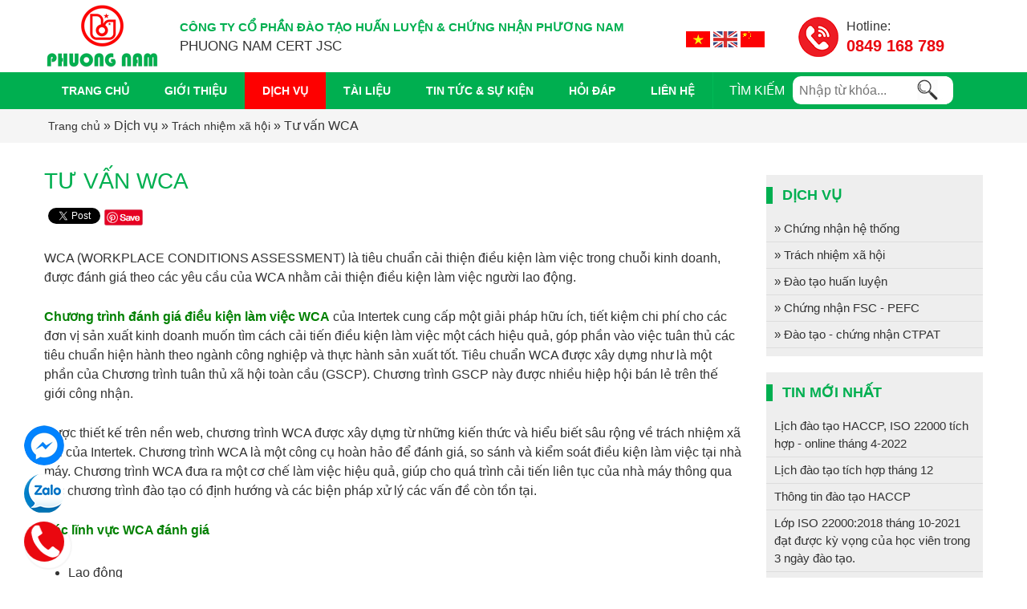

--- FILE ---
content_type: text/html; charset=utf-8
request_url: https://phuongnamcert.com/tu-van-wca.html
body_size: 25844
content:

<!DOCTYPE html>
<html xmlns="http://www.w3.org/1999/xhtml">
<head>
    <meta http-equiv="Content-type" content="text/html; charset=utf-8" />
    <meta http-equiv="X-UA-Compatible" content="IE=edge" />
    <meta name="viewport" content="width=device-width, initial-scale=1, user-scalable=no" />
    <link rel="SHORTCUT ICON" type="image/x-icon" href="/images/icon/favicon.ico" />
    
    <title> Đánh giá chứng nhận WCA</title>
    <meta name="description" content="WCA (WORKPLACE CONDITIONS ASSESSMENT) là tiêu chuẩn cải thiện điều kiện làm việc trong chuỗi kinh doanh, được đánh giá theo các yêu cầu của WCA nhằm cải thiện điều kiện làm việc người lao động." />
    <meta name="keywords" content="đánh giá wca, chứng nhận wca, wca là gì, wca có các yêu cầu gì" />
    <meta charset="UTF-8" />
    <meta name="author" content="Tư vấn WCA" />
    <meta property="og:title" content=" Đánh giá chứng nhận WCA" />
    <meta property="og:description" content="WCA (WORKPLACE CONDITIONS ASSESSMENT) là tiêu chuẩn cải thiện điều kiện làm việc trong chuỗi kinh doanh, được đánh giá theo các yêu cầu của WCA nhằm cải thiện điều kiện làm việc người lao động."/>
    <meta property="og:url" content="http://phuongnamcert.com/tu-van-wca.html"/>
    <meta property="og:image" content="http://phuongnamcert.com/upload/service/chung-nhan-wca.jpg" />
    <link rel="image_src" href="http://phuongnamcert.com/upload/service/chung-nhan-wca.jpg" />
    <meta property="og:type" content="article"/>
    <meta name="DC.title" content=" Đánh giá chứng nhận WCA" />
    <meta name="DC.identifier" content="http://phuongnamcert.com/tu-van-wca.html" />
    <meta name="DC.description" content="WCA (WORKPLACE CONDITIONS ASSESSMENT) là tiêu chuẩn cải thiện điều kiện làm việc trong chuỗi kinh doanh, được đánh giá theo các yêu cầu của WCA nhằm cải thiện điều kiện làm việc người lao động." />
    <meta name="DC.subject" content="đánh giá wca, chứng nhận wca, wca là gì, wca có các yêu cầu gì" />
    <meta name="DC.language" scheme="UTF-8" content="vi" />
    <link rel="alternate" href="http://phuongnamcert.com/tu-van-wca.html" hreflang="vi-vn" />
    <link rel="canonical" href="http://phuongnamcert.com/tu-van-wca.html" />

    <meta http-equiv="content-language" content="vi" />
    <link rel="schema.DC" href="https://purl.org/dc/elements/1.1/" />
    <meta name="robots" content="index, follow"/>
    <meta name="googlebot" content="all, index, follow"/>
    <meta name="geo.region" content="VN" />
    <meta name="geo.position" content="10.838950, 106.748236" />
    <meta name="geo.placename" content="Hồ Chí Minh" />
    <meta name="Area" content="HoChiMinh, Saigon, Hanoi, Danang, Vietnam" />
    <meta name="revisit-After" content="1 days" />
    <meta name="copyright" content="http://phuongnamcert.com" />    
    <!-- ================== CSS & SCRIPT================== -->
    <link href="/css/StyleSheet.min.css" rel="stylesheet" />
    <script src="/lib/jquery.min.js"></script>
    <!-- Global site tag (gtag.js) - Google Analytics -->
<script async src="https://www.googletagmanager.com/gtag/js?id=G-1K90JBKZPY"></script>
<script>
  window.dataLayer = window.dataLayer || [];
  function gtag(){dataLayer.push(arguments);}
  gtag('js', new Date());

  gtag('config', 'G-1K90JBKZPY');
</script>

<!-- Google Tag Manager -->
<script>(function(w,d,s,l,i){w[l]=w[l]||[];w[l].push({'gtm.start':
new Date().getTime(),event:'gtm.js'});var f=d.getElementsByTagName(s)[0],
j=d.createElement(s),dl=l!='dataLayer'?'&l='+l:'';j.async=true;j.src=
'https://www.googletagmanager.com/gtm.js?id='+i+dl;f.parentNode.insertBefore(j,f);
})(window,document,'script','dataLayer','GTM-TJLNRCJ');</script>
<!-- End Google Tag Manager -->
</head>
<body onload="menuActive();">
    <form method="post" action="./tu-van-wca.html?urlr=tu-van-wca" id="form1">
<div class="aspNetHidden">
<input type="hidden" name="__VIEWSTATE" id="__VIEWSTATE" value="SiGLz2QzqQ63WBle5MccKcsW/J3A8rY0Opig+Cze+Yx3aPSHuL07owkxa077v0rpP5V34bmIr94ORt653Q/zwswmLEKbdPYi0B57m39ZilGHQrJVl3hg2mqLC1LP4ZEthTmo3jsZF94PVd7lqvQ7eVH0AUT5soXdVfi5gaz8cXHTl/yTTKch0R2vzBEZqFQp+uqg8wtkDPDgFllBvx8tInS9O8RH2E8JTuEYh2at6e2XaDHTP+mGUs1ZYLNma7/7sP0gcrj06usmlJcSnj+rGANkHUTNL9O3gTtAh9QAwWFX56d44BggoxeT+mFcfTsXBm//9wyPcGHM7KwvmZjeD+m+HCTA+6Jl/2rJoHPhcQ7Q8B9pTSPjrzDPeoSTP1SoqvkO9RAtyuQAtOvyFCGdQjwvJJO9ozVKfLuG6NBBWcxSPzwu51C1qIfmZZIzgnEgW2Q+tR5e2Er9A5mYiyJu/dNWbTOGbsMhF0MLAJmpp86EHHLzT14OWier0vUss6QtVEpLjOvZPRXnQtztMAnUJ8GjlNnIqFwCpa4APXQrQUiVBkNg33401rkjnwt/SGHBiaMB9hucfUIZPk1yTCvvd/TH6CXhpTHPU/ancWw2ugbeHXf3B4+SdRFw9El3ISj2HjXr0//o1YCJmCg14l8us3BpWH2tlEWl8y1keZHSkdoux4duviMTt/XHo157L2S/d2IFawWkcThJSpmeqcquKpXSaevwp+9tHrvbi4tlgxH1IXvh3UUYU46AmPZGpsattr/8Dd0YqMYy7luEqx69GhFlKUjz/M+qCeon6BJd61AUwwQ2XwlABMp1w6ysM7l14hvjy+4B8rbKCd9iWLk3AqoXW/HPYKClnuNwgNnomijv8lU9MY0Pduz7R8apI7ONCyjh1HUBT3whdeXtXZ8chHvh0QmFmfRWdy4oNzTgzfkqxOpf6kGkOrl3/aPgw8Ue5YXjOASfIIwrSAj+JYn2dmGXbcA5rm+7seOX8ozRqDdeURhYc8+1JYIzcuMKYeC28VvECYkFkn1RbEPnTePf5imPDCJt8LQ8xr6Wx1hbT0AX2cICBIcZTGrE6FtLaifZGELMZn5+mtx7Ie4fnRdZyxaMS4CSDtrFfZ1VEhPpQ3fdPIBFLof/3SnHEyx9VnyRp0EMLHVoH/5RmsM0Zvf10+0jSxWmDDyPkRUQIyETI5c6o67ANHaZsFtMT+ubBZKuAEEhVGrfIviYWCaFLw5f0TD2/TjWZkEFjVfVtH2mLFT1PcOhv2wlaHdBiS693vVrYzoULMY6ivGaBoM5PDVWrnq+KU83P+Qzr0qG4vAyBZhu5EeYPzD2NvC4Zmu83yEq3lvQCHjCHHcsC2f1e9ymgJ4H1/Roi2VFRBgRyJxmz4blco9YeXgg3v3bzRJidMFurr9/PXMbF18qRD7ehgpM+Cx4d64icrc5V6Sg9GQxLrMP6Tq367tGo4T5oU8nzICHTQNLyshR50NnxgWmhEEK9/rPXAmO9r9FP6k1/Qzn1IySaagf98xvPbFekImSr7++QgKgFye2rvUnEH+PXVRek/9pfEUQtVQV5XKcwCRelcsXRMJQg97OPomGwY9fblXluQiLwyglhHGtTtcBV9PRvuPpkk5YR/R1iqXlMSxCxR0hXAjmzS90NnOUO5uWhq5oU2VUdQ987uBd0kZikdS6Ceqet2FcxzF5Y7Sp14/8E2ZBPZ7OsfFfpWflZUTTaO5IToDLx2FfrN3Zfel3Thj/ikxCjgoTvf1s2hwZ73JjyKyRYTmN9HqGXN0a7DDPz4Jx68iETnI/g18m0iHW9rtL8eN1l+mo5W1V52wPOShuKlyt1zWdxoTzxwo/FTNBOo/5fS6rtSgWO8pfvfAo//ExZg0fLgrallVXDbd+JEVJWA1LRcU+4K0fl1GoGk7QwGcjGEi+xkvxz2vLJsAzAwusCbeYvxq2rdv27t7folPrXJ/dhEdxs/g2DKY0S84CovZXZ/1IjuMpAm9QuFf5uzxhEygtVQjntG3bWQa8jZvlv92ep4FNIK4L8Bi4WqQm8KuZEUORUjmaKvmydd6z968wTAzhBmi5ea7kNiA9D2A+0KIgAYGAPPfDI9otWmImmrN/8PUeLmx0zM1vAYZo+lY4TjtsemK9DWSmfbKNa+O9UbO244mTcERBGHeId6Y49GRQv93Gz4NtOLjRGKtalqJH4SUTTTBRdSsI+W55dYmgIMNPQenscUW4/Hu1OsCb+p4t7/e97OjE+tZLm0Y4GaNGR9NnYRMTl2XB5REh4hg6WQw/P8GyE+mBEfqmotB06YbVU/[base64]/H2A9gI4B9QtPSEOSKVuSg2ZhHI9ejIMpfss5UKPwQnt4gLtPuS8E8/qcPJbmX/r59VxAn6TtaVjXn/GcxYEbAfeuAcXEQVCyHyOhFcAXa04q7ntQeNn60Q+wyKhn6b7OQIeSyybXEGHrMkCYEv7LWUF3hs8s7j45z8n+DerR8cxhEwffATQODUopPaTYqBi5Wsm1kT/wXw5WG27B4S6vcdPg1W1t/zc91oF9zFAY0ENg+WU+mEcoxpOaEaaEgP17Q0Pk9mjNPdhmBk+RQVRKkMNKDfh6nocr/8LslV+td2MXdLXU/jW2uOnejOJLYt3o5w2i9a/a1/LuCfhZHHA05XUSuSoR0cfRp7GZaXa/A0JwcCe8NXt3clzRPe2bj9r/XAgsLjCXCVqqH6oYfMw1EahZiqCeq6I8XrGdpuNAWkoLFhhes9WBlHd8DvBGPtLA4oHrrE/SXkH2SWiNuzHmMCEfR0kxYuC++fFZO2GyoSjpVIvXIe3rNL6r4YVwVOMhw4Oa4D72ym4ioANLuZEmGCBy0Ophs49QpcIYK1tQcJDJQ4XTes9Ve65X8IeFnO9nSq+lG+IjlZYXSk32IxaNtuE3Xu20hVZGUJ2ZqIto1ZrdDweg9BCbo4tpU32IPmF6QwOXIJLJIU/ovWFPcXuHzAnNMzO4iCKkQlWN8qBXKxQbwo5pQ3xRZQj9UqFS9uAU+gnOiRtp4e/KNnJ9+PSNb+yhnJjctCBFhMZH0Eris1QPFHcPYgt+YdQkhWltRXpHMYu3IiKN68KiCFHAC/Z2ZqG3bZ9E757kKDQo950D2Eb7pMSw/gMqM5Gtpu1M1jYZSs7ZMpFGenGaqsvozo8nx+BytsSbjFJKseG3tITRWgHowgQUZ/dNeN9/8yxkqToU0AP8NOi9b9DBSKvo9xY77P2Uff1HafN4EdPTqGJ8GoLpmAra5WNtKQECB0ein0niwMYxWBseQCbFTQcxA+cFP2AmeyhjVkRjKZRieuRDJkKvW9n0dj453HmWP7XjhFxjmhvzBrefYS1U5Q/zd/RW6oWl2OOF43YsseaLVC+vHjMjrUiZsaPiZhI22hN2jN95a5kRV0kQpFYF5LUoXVOWAJatWyTEqkZXHDCW+Bp5WSrWhzp8o/9LBDMmHIUcwP//k7eH2nb173lVR+mC3WCMY72KxEeW5sMGXICEQ8d8gztQUsRW4rrpWL35APjrEV8V2nfl7v9Tii1eaR2l7zfNMOOwTjY0Goeb5hTraLJJT/[base64]/HWsUJf+7amGXm2CVzf+jpb1mpPjwMr4bCS8zr1WiNYkFPpzE6Mty6NnWLo5E/RaFr+YorBwXxebuiKtfAYTKbc3S70tkLghgTO47x9c3EPTOLOR5ZTqddfa6dy6spI08Fv4fly9NheBZQw90DMbfVhUwrhCg/9G734nQRumgCPeXARpINqf0byvE7QaVLjgQurLvfYp5V8iJvovPzHWxYyLWZw+RhbUsc9R84LuMDZhikNWgoV3KFrApHKKH8Gf/0KeoUQI5rajIcrQb7i7HIS12MQtFmqI1GuZk5LZP0514UwGYdhZnop3F5RQFgfbM3G0Y5IQsuDQ3dUEvuQajrv5ubYh9Jk4B0cW0frB/4v1NZ9E0GwrDNaAkOZ8eTQotZYMtEw/MwGgbTB/PVUOKMuW3+E68rA2pXytYPnOeJzYop0+ai8T0pcYSRh2QHYKoyWpV6p4t7JFc/UCuQIjf0UIkhhS0SLstze2TV9pxvLF/oUN0WLe+iDPHmNyLSgPQc5saRtJ2VUKafZnoQJl7gO/[base64]/8UABRlFAaPVQ2WgjZ1dGEYEY9rj1wm3YW+cVqfHr5xB7kat+9i4NPfu7ChDJH2Ygxa2PV31KUx1LeMgm0MPMdWMIzjshe2IfzktbiymrUPDE4raDf6K6MJJYvaZdsNeRATJyF6p3zLN0lizDsAEdOlpmeVmGp75Dk/9/rfhidWd8TFTuj1onJS+cnnB6NBPLWseJNq+AFSu8VVVbkGjDnal+6sXUNdu6+uQTt6SDk6f1NVHbn1WUYIY4XpYmfTRuTI+wr/Fh3l6MF2bjJH1imNuymC1AP4FaB+lliSweQk6P1ry0dpeqta3QAubkPtseC+RxGgxcslZs9L4JHcBarzzT1+J5Q5pwQwSHonNU0Eo/kbIg85Uq3hUFbs9NsTYgERNfmt9qExwdP+Hh87LtQdYN7O3hBghHyrkD8mQpTM6cECShiC6zNVrLO6QwKG7AjgQXNFaNA75+CesuVfh/FYButQjojmMfim0Hu1mlV7tDD7ARqUejiqoITq3l+EF+kT65JQAbfYm2WWTL/degH5Ddh8rCPl34Uly4RUFJsdZoAYUCQf1vkHaGkhpYarh2urwIFREZjPYLzkZp3fSGxYtx9tNPXEBs4OVwxeMKRCnv2JD+9udM/Y7ghetKz70Xy2jzK+vHfk3KzTgtp0TnXIbKZgmkdtVAuuVTuilx62jTFfMskwgGVKuGAdw7X38w/LNtnt2I3QqkTmhm5erZM8+4tTU+frCgbdsbtiv67PDWUV14exTF7oJldclYI4n8quI/T51oxo4DAjeLKK/n9yTJamlCReabqkze+h/QyzrfNWth1YSgVPWqDMC3NoxGbf6X+a2qi5HuCsLqOhfQw096knBs3vQITs5S3ckaUFdJyHN1qwncCiwdclHyRAJ/zCiSZd0cJYtKwur8JHYd2BNRb3Wr2yWb6OWBM2jEoSguyU9u2CgaIdI+uwiT3G7HbKK296hZfh/aYWi9WpAnKUlckjFFG4VOSMLZhsf6qvcc726qWRs12AzsZ1+SJmrWoLNH/pLw7xTEee0ji+MU3u0Fwi2/sqbZocBbCjhhfbIUFN48L4/nOFxkDHCUC03Is9KvYOxi5XRvGt19z3X6AC4oa6IEm2ICDIouEg/CMx/meqJItbHMkTkiFLV1LmDywGysxkCbTKQ2jj+LrrU2UP2a1sMlfJUehwvWY16HwYtvr9bhqZd3ZWa/aMX+z9Jor9gb+rRruV/ddKBQYrp6Tmb1lMq1LZ83ZWe8/1q/9If3dscoYsnDvaAnr11Qru03C4G6uYGf23QzYMiK6EZXtz8n1a3pGhl4eDnISqfwvgPcu63i2n8L1tpNv+4RW7SqtoNB6+jhcuy1WdfwEZYgmOgvlxEjipdCJWKlTTmLnyAKlMZPF9/7USNMERTIn4jRypoSYnIOkyyQQuZfEfnWmp9Mqf/K7Aur66jTPCC6yzTS1ztAhREnq4FxQ1QpR5X2xlbIfu0V5Echqg+RGKNTDvTfH5jbjPSMyxO/zuRL+wDCTaKLTUZfYELupG0+uDPCFWVmRVIRWqQxvS3YWS2dUQdIbsQCQCGR58w5BCmr5u4aD2Hr3cD1uJkqiiU47ih2jRzZ5HBF7rxGCwAh4TMBp6XBPb4pXQyasTA+ZS6/NvtydErVpZs7yX8k3Ph+J5cVy4sJdjvws5XE7u1xDHXdkWk5H9VXYWYo1GlOs2l8bmNDXBHOW9IckaAx3TWRscHw1hoKn4LIGUZQohE1SiIsuvVv5S3GIWX/SEA39UJqCtjZ1ZEyih1yUM/LP4tFlBuFYc65SMVEj2DiB+HXKiIGigQG3o2H8SAM3Qvd0rzZqIMCSAhEfNuLv92RkZDDrDagLXlL5vo5YD8zhPBWxctUWpDahpsn/NTSSZllQpO0ruiaqZPiGtNgwSA+1sA6GkkA1z8g5+5TmpntveE8LE+1ScX3V9PClUrEx+UfmzwcD2mvZYNEw7LPIYd0VAwzKscnxfhE7d1kqHR41OcwmpTxwoiLrwqSV6qrxVmLlT35JMCI59R6Heg44yYiHC7kQ/LEyUlHY0CilIgoov7AzxB6nd/+X/T+NJlTpamJ5wE7mQXHqhiC+3tE66waLkq49n6weN80dpoe9nR/[base64]/22XpC9mQG6pb7r4chzb+iOPS8oc7viI4ZV4RnorXs5OisrdmUFTmR1JqP6adH2z9Aw8Iuqw3ejFH3bBMcATBYWZFQn+BwllvuSXX4kHwlTm1ckPRS389r+0/LxraIOy4NzOfVmnSWh4vu+ymprSM7b6gNyNhIW9dthw31WaMENqvg3jWcNnhcrKUJuxs9HrLhGVZ7qFhkyjAt3bgpEZ6jqGq9RXKLmdWFiTsZw8Csg0YkY6e3C0ZQ9bA/yMX+3jLwTJB4t9geBt0roDwe1ktrFsNShHo1jQ9P+jhgeUzyG4vdyTMI1PMbyu7FKFehT/+GEPbraO2AgTbc9ZkI+gbOyxw8igX5fvC+UFjO9CLf+R04jelhCER/nBdu214q3w+gzpT2ybtmMWueZLR/YwkDETybjGNXV4Ezfg5BJ4IezN7darAW1pG1aA9Cme1Nf0cQ4YCgMB9jTNzVuNdu/5XFYDJHozKPBbNlGoDTxfvmYic3FtsAQmdri51N7n6aCUW44va+H38kpJXjALphir5ELf1ReYRPy/1pu5s7lusgHoglPGSzJrunz6xD3Nd+TIkErciDOvIh7bWInZTYB4IRT/nMpHz273+nbqGDXPgNI9TUWniOOkngptRIA7lhjcI/4oC4oB6qHwVRr16b/R9hUL9w+WLq+aGj8B+I96ZHQmXFw6tt5IUjMnnOtCZOtUAStKs+u+BkahQogAIswHTs9apzZFx0l+ZflUGG2itdb9vdJEefo4caQVl25sc+oSxzi5RP8buCl7KBtitjYeUh+S2U2haSiABInCHM8zfRaWgqRGn4Ha2S4djj/J55z0aepksc3Yt8kKU82mWCRb4LPybRCZFtagfeFRGBxvb/9tZCczEdo/685cOFi33Bscl3Lk5JzjaCZ6nUp1oetpEEyJMnb/DTZBOhHwbX1IxMmPNQBFu2jiQe+8JUg3QNpl212ahGdV3aGBJ66yUoHwuMZphnn3az94zjrJ4wVZ8ijhM4mu6lL7wE5IHRJeCasxUlkJWa+5LupW5q52ni0lL8BynUUIKxUIsmTOtgiT6FrzvWt5FmcI3X713jZppOho8qYZlvoNOu2y72GiU47oiuw/[base64]/60TY5LbfXsIux7R4maMcM7RVraG/S6rhVDBNToJfNIsLBT9QxzmXBKhNDhU+6X39FcuvxUF2LHkLdP3B851lLRShugllVSPl/HTIDIBMc9n2BTS6YP6t1QSzAWxDe2SOou7y6WlZ+xBGFEY8YbCCKGPRjDcyJlI1RjoUKDnQRM8OAOhvWPpJ7UfwwDztGMUazY/ybcqyj8HW9PghCQhjEBgNVKb2j/Me04lZwO5Dpth5+TZylyYNqKZ11erDL/EJHuqJhqB/vpm2de5jWA2GxE1Fbs1MNFlPyrphYvmUOe9U73hbPmbidzc//rHHI+8rLvxEQ9YLLO/75XJCTxLEP78N4YcJPrW1t/Rzj2c3TMbkSDPI47UbKswapnlaEvKp6IFqSzvBKw3Fd+hWxvq0pGhTwVFCOrTdpGOo6xqOfMC9CDOMYaOwyInkeVr0LBctN+BzQZFzqZlLdqYj9qD3J8VYgF1vGhoL1dNvqnKHwRvaYPvh/iLKW9XqbkN9l1LnQml+DYS0Hqd45M/cHANk/fdKYDURcgBL/Uhra8TZb+vqw5VB2a3mBDO9/DLr71SJ0/Co4hRXKnq2DTheoif5vmDlE3PAg9rNrjF+yEm27Go+D71Qx/07ZQ64GAgObcUoMANd0ggV/J4bkgKzcaQQlmqX5+nx9z/ekwui23DPBuTIb0O5l4rLcozwBHuMRfpWbtIkvo412l0kgp3/5g3rqpGLbTp1RyeLZrzoNPsZxpPD1C2boRuMsuXdqzLU62w0ZmUOLIQDGJOIa5ynNOMVZuL8YMvhyQ2tvy1S5XNFM6QtUKMdewsc/OhZuyGSSPZl0YT6/nQmShKdPMJYfd+/HqAu7C7CnRPCw1g5oUsEmkOTYNqkmY3eJ81ocVXVJFE+hbPmItsHoNTKXwxCXgYTVamuMDPHoxFJiPSrQPapUKAn294aTdHrdZqQzLZrNk62pG+c/iVA5iGPz7SSDDF8oa5dNIqvrLDR1jjD8tRfvQogSNY1Ap5H9+noia0mSP6GHI6OrP+WbvmqEEvkHa/Cn15+h2U1DaOOvT8a6vQghCbtxW1VF/4b4uXOo4wNZGvTOtBkwb8HeprbzbZQanlOAgk1XFFXUb0D71N/MSs0NPiEw9knLwj68/m5B5wJZgEl/1wkY+vKobG31+Y0LXmGsgkAb9sJ0PBI3dVi7/5y1U/BkTKfViRlZO2AYSPp+MaWJMF03HNUmmHxJEZVaA0dijDkIDdyAx4/eLD0FVtwcLLCKD7Yfnp8+nRwYnr2EszHLKxFEwYQ8lLaCmo8x4COtDf9je3PpkrgRT2DbCJaZ/2GecRdIJodjT5xjcQjKAQwL0uN6KygRd487XQqyQv9fkenvn3QnaHyvenH3F26cVR7E4LV0YkUF6l/oxlPJLrQ2YaWJlKlTANRI3j+0+RxUaL3C320ZdKPITsxM7GTjBBmx9tRByF7NNM3LWPgfFiRTOq22wXlInQEnxSuYrQVXsFcwqK9e1lcW7CzukFwdsDK13Lte8IOiP0TMLULALPgNy5FvJ4rvPWgahrBkxYZo/q8l2yGLna+IdbMRG1dTAmcTseOHAVGCF3MDYgp881v/xRHaAwzOTA6vfWTjcqP500BWvVoh/DkA2SbWPufz01uRs4JVx5tqdobeudbEoStMf0YHeUN6h3VPWa/GpX84TzDEP/j6l5VaqkX0deaH/9v8rcfJI/1jeUTADpK7+G58QGYPJEvN2/Lt/imJyL02zKq7aec0I9IwtqOhjyyGAzw+1sw8toIrAR4nM6aO04Vr8oXGQDcFaStZuTVehv1oUnHsF+GzBzjdL6uHFB05+AREEOXFviF/dlOvXL+Zvyc9AeZa2BFmqAXc2rPGYPrjY5KygP92gass/QAqNqPRFlzBOshOGj6b7/+3+6LjWDfNXCf5nyRkSsWu7tioF2fckaC0DqzCUsYftBXwjoEoPyW+fhsUkIgiKQSGT1GUYvJdsdfAdaXDVPDINTAd7jBVTp6iepMff8AouQrbmubpjM02ikZSPhHsNVBY/nzm4b47a7YII8VMiPqqacalBq4XSoUOadF+6RKiBhHMfl1JTw9pk+wR3rkUrGO7TsjzQatboC59gK1ICLcW1XyIpTsUdJ1oRivv7XQX5faoczE4O5BDOQk98dfNS28+MYaZU1N+EgVgxQvw+AllMTGwqQtXt2Q5yJl9kt6o1g/eonZQRtui57p80lq9tXIyFI+qLZzM1ZJOy3s/PIUT3OcdQ6fNFkgOspoEdmKA5cV0TYB0K3tsNgg7+CMDLuB8j5fkvbZF4dqS1OWZkVQYm0rXpMpp08zw4Zt905bh4GY62EHr13kj4Yk2rJVCvYw5aZxHk/wf2PO09WpiywbDuSq3R9x4YIP7hSGq/O2WM+Sqwf18tZQQ1lTusS92AhsWrwWgxYFIX7/9j4fdBVWKpHl+0yAnWL/JnjIhIqo6lPCxIZp5g7meUhxEuEMCxacE3KtwzxKPJz7gAumhSCTIQ28eOMJgMSiuMYUnsAL1AaKxEvAiBdcJwr6OBhPm2mKBTeJ0hfNQy+BDBHjE62eXp9uYqznTwXL/Jeune+DRPM5MHZxIcDAe/r6SokVOQanyXF+3KIDGftWNE58NW9rzLrUZuh38iQfnsh0UCGKBH9OhUl6Wqp54+xlZTb6CQZ1qCU7Y7XRGDoIjuW+y2bC7W/9K8yHbRHuEgO/dHE0rfuX3/+qcYKPcDrTFomTvuW/5JGakdK8MqhO3t22V4Z41OHqJ0ZYowqsH1NC/5jIPimzbjr6VmthybRDbENecSutA0kHuMMaatOR4DgD0NH7AmM3bjtflb8i2oMyd/aptVeWv8X+3wb8yl16veu7bKtmxoNXS9mKYzy8UgCmsOZaMxsCoPjB+f436DyEHK58w+DkaQ7sM7GMslKEs7KutV5ksLIk2TyEEk0u7X0unkCnSZupi8np7Gc7Sg7wk8SuK/XlxSrx3qohpFocQzK6zpltqoTeyG1fUR0oZtKCcBvgT4oaW4TXJqQ4m3Fc0GGzFExOiZVqhJ6gYMAkaolN/IaEdhz4wmxx+O3mutrfKw7shMhuLyXijII9rMnlM2EE/gA0vTph78WHiY5McS1VWyqJdMGaR69b42Ldse7VpN7DCv8qqvjfPFdLjnXeBvIrkO3D8dCibNAldXD9fs4hikgygWT+DDPe2TiMpkaRfmWBJ/S7XEScCyVvW1sdhm82IxOHIysRf1dsCrVGWBAH+1TTx76pLZnt2kOj2SJRrreNRTeD57EVxcp3UBRfCmTA3vM5phgnL/yhyiCxlg3bdt5BFk+h+SSDGcWRek5zecdyFWk1NT8gspVOuqhfT9CDjoQwKoo01EUAR2IHdFtGFoBmIQY4kge+qZXwJSIiDX01tNMPdaJb+aNVifVolTlSKLviiWnGX9DvDMagSR3x7efI9DQJAvzU9NV9yVWkfz4hQxkoTivwxwzkeP8f0j3swxNqMx/BSh+NdH4GfCIr3Im64tFpUw/TYjAu4jX66DvF4ZruIZC2WtrJsd5jZdnEHbk8NFGthrM+K6NVqPd0Ya+7UvrbJE6TneOkPrqiwp7hHWV16ZF5rYmVQHOTRy6kY+DWlm5CKnw6VTJr3txS8+lEiMOFuJofFFxVC5TrwWijKh5d2f46n/Ij4UXlPr1otI+ysBpIf2JWEbuv5vQnMk8KYarE9rslohjdyyhSNd51Y7Qfn7gxkqeCEIZU+kQlJXMoZd22fKgrtVEFl5CDWpT8SO1c/7+FqGQQtso/tc+vvbqngZYx2zkgwSVBi1XdLYah6lLagk6Vu0AKIuWMxjt6rztKY6thGYzTnw14doWG6RSjLV22UVxvDkay818vewS8R3X0BeYBHfwfOXBLhNKl/[base64]/jaO3OnZ1HevKHMIKgviyPhPJGM9ERfs5V+6YOXxMVJk9h6Vt5DgXPgyxoovdLx9lxjqI1TnbuoiQ9o4pEOaLleVL48MVnYBmqcGODH3i2VswsjpJV/BU0/wBO0JT7GSqHubhiDX5tw4gsix/[base64]/3dd93XcHjAy7EqCtOk54b4x9wOb59YV9PuQMZR7H95kwWvt0noLdM/dzRSeQ3yIX7qHCoWulycLxL9QRPCAIkHgNaqZ8nBBdV0LIsT0aIy129oRq21T+o2NOcjMnB44Q1/H5FnOPoVlEMxnKqNrURYnMt/[base64]/w3CEfYDK1CEoNX/A5Y1+oPpxTFvVAJoVQ2bJeT0lL4Vxc+0IFVJI5EbR0lXXtJkZoc/dnVXoHOWMkPhGkrGfmnSohFFsh5oH1GrdIknxzSCPvFB6zp7mVM4DIZDRPASVe5XGEXgaifBJ9xwxTikeUeRWllSSTG44r3Fxl8pcXdOkBEBT3sudgRU/EeaoawuhVbaDSGDPpZiMg6qmV/04quy93UHP5TptTtzd1upnHZdhB5yJbbpzlJFTwB5MUwTQA7tXiqRcDePgeGbgTOdoo7jIS+pswTod+Ru5DVrwPvsiN3lvcJRdxmH1MhU6DexpPw7BUje9vEdljvEN+FH5au6HRnm+bilu6I2aMMOtdy6KpCSdDWAFsW7ndZkY9SwjNQFPQvt8op/cbLaBMsEARaDjhmrJ+TbIkaNDNnU0ka6QQI8PIgmE1I6B3o/wLCOn6khgRoMy+XG8CuPa/SwYNA2r5t3L8Vnk5ht/Txr5NRFHO3cfrzKSoMhbMjLSonmgaUGKRms6UZfgtngFCBmOyvkD9Kr1DGRNUvL9plZMojU4/emAM9vM7ad4XJ3X4S8xSZ+pntRfQ1psnDH/FboOpCdZxGudBbiZ35tsvjAXBYtfqJcRYIBj1C93VRNr/fNdUpPz/mR9B1rOh4E9NvEYw3BFr8rmqPp1KsXi+6qDlDk7bUTJMGo1C0Z9zRgU6AL9BY79AHD36gUVowYU22bOfGBkb1htvn0PEQrEPktoUOLd4MvP4odKtXDMscgQ31DuNW/Konrxz4GPdJJ1m18v4KUZFIdcC6wNd92zkfoA7Hd3SLWXYo+TWYtW4WnPXu5hpAIRUimdsjCA+GZM4ymlK+kcqW/GqRPi8b8eoeRAgST5gYqhQrBE9rdxDi5DHbKUX4A1ZIgqbU7YHYinn5Y5vMb/3G73kMemASZYSpizkJDlRfQY6Libm28Cx0IMYMoX/ysppak7zXZ04IZbJN9nXsIkvw7A7W7YDO7Bqv0n6xWRnOwgnsiuiYNzLM7YvvF2aO49G8DapZwAhCZKNN+BCjMyH5PZrN5C2YeMWW3VEjhFqSTFBcz7nmsBcMTyrHpEKepgddRglaw9g5DW7y2T+XnCEHDVNh0RNJUI0KK75P/Dj7CqyouvbEfG+sHOzdc6RxQ7F7B+6CBnZed1YzzUrFNW2ZDgrzA+lTWMhv8WJpLdIb5uoX/aBBZvWmekbf+QwUU1sN7NwrzmD4gbwYksnCGejqoNvpdGCpgRmFf0eDIpIG0Mkhzi5XYl7re2Kvn6mzB2h16ZwvDfPbDl+2eLJIFhyym6QkvFHIQVItwIBnj/MIieeWXQKHwJOeXWRuo6ZmCQ3Iibg9EzyNfjUDKYHrTQEO39IL0jzi03+ejWwMwJNcVYJdfzw8vxJGz7v49G5F66RB6ISxXsp4+97915KOqoQM/sgWwcpMkyxv+aXys5cN20e6xQnArZDL72dS9+4//T3y6ujoRvn+/SryirHx5ON0AiB+56aqA2STcY+UKRvvyrHZtFIWdcn69uPJZnRklThhLLK0MmtBBZkeBWlTrqqc4p4/VRatlSHq1FTEdXH5Rw+Vl9NrVOzfC2J21Uxya2mWyhsT0pNRjDj9FdlKdbEvlOxioO5buUnkTJWEn+A1s01br5lvmygUiYqqQjCjdIl4VkJNOZ+GaQlBR6TSVC5sZnHC9q8J+Zdo7Te+6RaJ4LP/HPrnD+qqZrZtmNDS7H2TxrHfXCMnXcvGM89is/d8tewn2FMIlHHFkgvSCApLVMd5oAZtZSZnvC6p6foRslYrK1KspVWV0GfSBfgNlWxkO2jlTyYtn21TfTO/XucKHvg/k56xYhBLC/t+suYwhzzuplN0vZ/PpwWsmiu8eDD6nuaDFkVtejHN8NV+Z+Jb2TQiDEgvd/8boj9U7orr1yhMJbXLxpc4mfaxNsKKdYhAx11k3nE9BNMxI6kFBYP7GLHWZfHpTRHBfijNnbVMCLUaE/yR+TQ0i9BY4OMGREo18ujfGeMVL4iSvdyghRfOdO+Gj69F/WVqC05zbc891eKnNGZSe+FOransZpyU+7g7/740NqnP8X46tLluZn5VmpxrVnNLu1lk4JtQJgXRgcvQmM2bPe1eTmnwaZgX+abJcZa35p57H9yk84XOgNCtjxSddVqgVrtDXiiHKbBpQdkRaB5FGq0UDSObTYCUmtl+iH4uD1/YLIR1NJZVqUCwbY9VX0uyZGP5sTawY8lJg63Nc+4L+W8aKru4cpZGbgUUpTe63In9tXFJhF5YBz1i25vk9OyDvY93QQ4gwqh+wZFpGz7E8Fo55+C2NfrhH4wGZXYo6jOyTdu0FkXw3zwn6mLRU/WqBMNgrYdj6g07HnfYvwJYG3DPQ+cK1cBjtGoQh3vnKSaeRORBnxa9qFLQB39ZPzGb8LpMPt6ws9dCTAr32reYgXt3fTaPhLgthttlH0vrQ+WWPG19wDwqgDmREHB5DowruMNrzmaCnXX3L9wiQnVbjEzigH3E/Enjzx7vfJwrz4qq8f/upSHZxWupMKvO1uaQk3un+1qd5qbPcVt3vqi9a4wkL2A39P8SAjPlg/uOn4XSrhJaI97723luZ7h2NujYul60yUGbkdlmgGERTmWAP55HdIOCJU5oAxf4ZvO4wfRGzkhewZRyCtt3LiP37pzM8gKWHDPhHMIh9XCcBAq+thgvaoKHX6uW76Cl2mZR8GJfPL52DZauei5bJypeMPvn96kaXZCyJbKMvVBBmj0cI+HPfB1VI/vzHCCsReG6cIY7dxFfnQ2o869vdfaBGm2VqWe4AB9RaAshyTtiOLPT2epifRhna+4lCqcatc+iJM146bhYXmpvaPXsCJGHNzidDEvzIuEN6XW92aT/[base64]/NmZgMlgJ2LVUbBL3EBiJoBNFYWc42FJk1DmXaZ6tQjW3qRDYJrwvkMyxiOEWGKD5RgouiPQNvfWwKSh5PllY4o2n06eSeZkJhx6iDZAwO+YFgLxFeRvsCfYP4foQPL/ItG0tXbMkdPM+g2sDsDe3cTWq9iR8KUSnIURjLBaLTjwrkFu1WSqDkw+398L/3CsTz/m3ZRR6G6eQ1OjC9ppku322O5B10iI4mkK4932pX/iJtPfH4/aDjGIi+JFFtvmqAVucwAm+O8hxAUgz50XGsU7vfvt30gt0h8oKnUzn76kw//eKRDgRAcKlTCEOOm6UHUWv5HHDjQ7QXVe8UbhHa/pax5fnZVZ2B7gUXrA44nibrP6QLLl40D3aoiB+pNq4bQQmO6QOBC4lMt/tZ7323EAN6S+OjQMzzdVERzxdx3gpVzbUK7FfHKwrtV9Cjag0a/+1bNfT/k5P5BqaOHzfP0x+6C00xP8my1ZFzkRIHv94dK3MpQHvfN/fFZ303f5Z4LPTDLr2Jg6UOzFTnGi1ZErl4Pj05dj4TZwtRoXWntuBBiFbExoLh42QHEYz+U5yT0wXC2qs1xJdpMWVZ3BIX24FgPuX+f/UzqH54Eal0HhIWbRH4lWt7bdFvajNR2LS4lFw61Mo9fFk2htAvgGxvxqF4DKwWePas5adKKlZBhe1QACs9eD6MyFqn9qj98efiJY4EUo/wpZBxPJbSV8OuuXr1NgLlThxrM0Q5tzqxP0yBLrd4nAM0ydC6HP+4DxmeUzlJICLoZtRFGuEAXkHnTaAFZsIfKR7K/trleXtQc3is+3tAwV+uOBtTho+Mvd0MQGqYdPexoSNW62iuI9r6Ca4SAVK93nFPHICU+hIqpNKIE8fgyd9yhFSWwJIBZvEv5KPZuBmfBRKHw3tnQJKCNL6hImAv7Na/k+dClMFto4R+31Auufzs0BT7Sb86Aub5U+QZAWh//NL+FLvEdnwPmTy0GaVr2TmUU8v2HBlFR7fzVwJw46soHWk2UTSnbFc4VLmKBWJ6IID0p/qS3pwPUdKli5MNh1PtwroYYIDPid69p8UMZYTmBoVklgEGAVaiXnvaUYYeqIOUSosaUqhAVXNZm7MusSOyM1IsCogWl4p2F24U/A3ll8+fBomojr5Js7cdm+o7MxUSX4QhU2VUJP+1OJaL7w3JpkxPs7ZL/02i16BLH0fa3fVwMcG7OjBah5sB3WGI9Tr6tmnMwZpjjZOfjH2PHnx+DO1cWITNT5CWCQS+CP0+6ORk+vN+sDctjZ3h38gDJsIQt93eigSwZMueRxcdcesdOZrG7BwKpfitGh9cabWAaFf7/KR6t3HmQ/[base64]/c3caH/VFDf6XphD05kzX5+l71V5ZvGdN2phjcXSzxHVdw7fV+F0wO0YRiN6jIlzm8VvIe57467STyuN2yDCiy65ztRXfMttHAyKiaKeCdlrbfoq8WY5idzF18AMXILrTDmMgvBK3GHAjrDghVNwHP3qlTYHgJh5HqHhMr3zY/ZLuoTamsY2tfM35YEC516808k50DzKfvuMAO7grj8dI7Qx45Mijx34IVsaQoORayhqGn3xIemoN7C940CKZCK0xKqqt4qAueK1mravRwtr0jgab8+CWZUzLaHPtLMJMQ15M/bTXqJfVWrpCcDABAKGhZ/3KXEHumFU9YdysNs4FoRE7Fe9SBjrpuB0X83b9tw8B9lIADnd98o2kWIQi6Qv+iFsyTng8I4DCC9LVmYKcYFDeYcQ5MqU7a5Cxe3J080MHBf69Lp05Mj5E+XrWnGqe5XGWi/5PK2OLqaCpvXFWOf3yfCZ0R4yFfU/GpK4+MrcOfuwmmt0e+yxKTghuz5fhIaVPFfI0JrDZJMCK0bxmJoBm8I3XEFaZB4qBUBk1EpR2dDtVDEHVuPI9D6/uHebECQPzOfjW5+R2GfG3azgxQ69X6StdM0f0sjitGSDsvgbLu6HyxPOY0FWYHK/d34Ft5iEIi9mseh6kgbjsJJsPhaF7E8kPEChxzOVTRaOVWd/mkoZCMYLYTrbvlV8EtlbMnn/6w1Ju0BgSqnRPosV0l+dlbin5xW0+n5wWIM8MH5V0xhWGcCqenZm0cVsZfPPGK4A0kxopZUaqeO2IpKU9BCtsNWEYG8Z+fPlmHWhAEReMQ+Q226QgZ27gdB/XVcYO0mCTOpUFfZCLVAo+txrcdgByFivNh0Wv82p83sTR20nET/icYWOpnd7gUeSjTxPmF3ysDLQ0V4DuhcKLuAQA/UBnzqEeprHqw5PukO+npwf8h0M3RGuGPlhMH0EkFJWn/zN6TkHg9UNiJcZC0VDcvZGs2KtYRL0JtaDjNKvrt0HT78Wupi2esTrUDmrmZRYQ9pjtizBZkdjLtTVd8o4K6UJDorNepwWN7ZdJG9dkYtjfN3OmgMYw2Sx0X061a9i6PRpqlNafI6gS290qL7gtA==" />
</div>

<div class="aspNetHidden">

	<input type="hidden" name="__VIEWSTATEGENERATOR" id="__VIEWSTATEGENERATOR" value="5267C35B" />
	<input type="hidden" name="__VIEWSTATEENCRYPTED" id="__VIEWSTATEENCRYPTED" value="" />
</div>
        

<div class="global-overlay-mobile"></div>
<header class="hidden-lg">
    <div class="header-ctn">
        <div class="header-left">
            <a href="" class="btn-toggle"><span></span></a>
        </div>
        <div class="header-middle">
            <a href="/"><img alt="Phương Nam Cert" src="/images/logo.png" /></a>
        </div>
        <div class="header-right">
            
            <div class="search-mobile">
                <div class="search-txt">
                    <a class="icon-search" href="#"><img alt="search" src="/images/icon/icon_search1.png" /></a>
                </div>
                <div class="arrow_box box-search">
                    <div class="txt-search">
                        <input name="ctl00$top$txtNamesearchMobile" type="text" id="top_txtNamesearchMobile" class="txt" placeholder="Nhập từ khóa..." />
                    </div>
                    <div class="button-search"><input type="submit" name="ctl00$top$btnsearchMobile" value="" id="top_btnsearchMobile" class="btn-search-mobile" /></div>
                </div>
            </div>
        </div>
    </div>
</header>       
<div class="nav-mobile hidden-lg">
    <div class="logo-nav">
        <a href="/"><img alt="logo" src="/images/logo.png" style="stroke-width:100%;height:auto" /></a>
        <a href="" class="btn-close"><span></span></a>
    </div>
    <div class="menu-mobile">
        <ul>
            <li class="item"><a href="">TRANG CHỦ</a></li>
            <li class="item">
                <a href="/gioi-thieu">GIỚI THIỆU</a>
                <span class="icons"></span>
                <div class="nav-dropdow">
                    <ul class="nav-dropdow-wrap">
                        
                                <li><a href="https://phuongnamcert.com/gioi-thieu/ve-chung-toi">» Nói về chúng tôi</a></li>
                            
                                <li><a href="https://phuongnamcert.com/gioi-thieu/chinh-sach-chat-luong">» Chính sách chất lượng</a></li>
                            
                                <li><a href="https://phuongnamcert.com/gioi-thieu/tam-nhin-su-menh">» Tầm nhìn sứ mệnh</a></li>
                            
                    </ul>
                </div>
            </li>
            <li class="item">
                <a href="/dich-vu">DỊCH VỤ</a>
                <span class="icons"></span>
                <div class="nav-dropdow">
                    <ul class="nav-dropdow-wrap">
                        
                                <li><a href="https://phuongnamcert.com/chung-nhan-he-thong">» Chứng nhận hệ thống</a></li>
                            
                                <li><a href="https://phuongnamcert.com/trach-nhiem-xa-hoi">» Trách nhiệm xã hội</a></li>
                            
                                <li><a href="https://phuongnamcert.com/dao-tao-huan-luyen">» Đào tạo huấn luyện</a></li>
                            
                                <li><a href="https://phuongnamcert.com/tu-van-fsc-pefc">» Chứng nhận FSC - PEFC</a></li>
                            
                                <li><a href="https://phuongnamcert.com/dao-tao-chung-nhan-ctpat">» Đào tạo - chứng nhận CTPAT</a></li>
                            
                    </ul>
                </div>
            </li>
            <li class="item"><a href="/tai-lieu">TÀI LIỆU</a>
                <span class="icons"></span>
                <div class="nav-dropdow">
                    <ul class="nav-dropdow-wrap">
                        
                                <li><a href="https://phuongnamcert.com/tai-lieu/tai-lieu-tieu-chuan">» Tài liệu tiêu chuẩn</a></li>
                            
                                <li><a href="https://phuongnamcert.com/tai-lieu/tai-lieu-khoa-hoc">» Tài liệu khoa học</a></li>
                            
                                <li><a href="https://phuongnamcert.com/tai-lieu/tai-lieu-huong-dan">» Tài liệu hướng dẫn</a></li>
                            
                    </ul>
                </div>
            </li>
            <li class="item">
                <a href="/tin-tuc">TIN TỨC & SỰ KIỆN</a>
                <span class="icons"></span>
                <div class="nav-dropdow">
                    <ul class="nav-dropdow-wrap">
                        
                                <li><a href="https://phuongnamcert.com/tin-tuc/tin-tuc-tong-hop">» Tin tức tổng hợp</a></li>
                            
                                <li><a href="https://phuongnamcert.com/tin-tuc/tin-tuc-phuong-nam-cert">» Tin tức Phương Nam Cert</a></li>
                            
                                <li><a href="https://phuongnamcert.com/tin-tuc/tuyen-dung">» Tuyển dụng</a></li>
                            
                                <li><a href="https://phuongnamcert.com/tin-tuc/lich-dao-tao-public">» Lịch đào tạo public</a></li>
                            
                    </ul>
                </div>
            </li>
        
            <li class="item"><a href="/hoi-dap">HỎI ĐÁP</a></li>
            <li class="item"><a href="/lien-he">LIÊN HỆ</a></li>
        </ul>
    </div>
    <div class="social-mobile-nav">
        <a href="https://www.facebook.com/Phuong-Nam-Cert-JSC-110673214570074" target="_blank"><img alt="Phương Nam Cert trên Facebook" src="/images/facebook_footer.png" /></a>
        <a href="https://www.youtube.com/" target="_blank"><img alt="Phương Nam Cert trên Youtube" src="/images/youtube_footer.png" /></a>
        <a href="https://www.instagram.com/" target="_blank"><img alt="Phương Nam Cert trên Instagram" src="/images/instagram_footer.png" /></a><br />
    </div>
    <div class="address-mobile-nav">
        <div class="hotline-mobile-nav">Hotline: <a href="tel:0849168789">0849 168 789</a></div>
        <div class="block-address-nav">
            <p><strong>CÔNG TY CỔ PHẦN ĐÀO TẠO HUẤN LUYỆN & CHỨNG NHẬN PHƯƠNG NAM</strong></p>
            <p class="top10px">Địa chỉ: 87/9 Đường TA13, Khu phố 20, P. Thới An, TP Hồ Chí Minh, Việt Nam</p>
            <p class="top5px">Điện thoại: <a href="tel:0849168789" style="color:#fff">0849 168 789</a></p>
            <p class="top5px">Email: <a href="mailto:lienhe@phuongnamcert.com" style="color:#fff">lienhe@phuongnamcert.com</a></p>
        </div>
    </div>
    <div class="copyright-nav">
        <p>&COPY; 2026 - Bản quyền thuộc phuongnamcert.com</p>
    </div>
</div>
<div class="header-slogan">
    <div class="container">
        <div class="row">
            <div class="col-lg-8 col-md-8 top5px hidden-xs hidden-sm">
               <div class="logo"><a href="/"><img src="/images/logo.png" /></a></div>
               <div class="name-company">
                   <div class="name">CÔNG TY CỔ PHẦN ĐÀO TẠO HUẤN LUYỆN & CHỨNG NHẬN PHƯƠNG NAM</div>
                   <div class="name-eng">PHUONG NAM CERT JSC</div>
               </div>
            </div>
            <div class="col-lg-4 col-md-4 top5px">
                <div class="language">
                    <div id="google_translate_element" style="display:none"></div> 
                    <div class="translation-icons" style="visibility:hidden">
                        <a href="#" class="vie" title="Vietnam" data-placement="0"><img alt="Vietnam" src="/images/icon/flag/vi.jpg" /></a>
                        <a href="#" class="eng" title="English" data-placement="1"><img alt="English" src="/images/icon/flag/en.png" /></a>
                        <a href="#" class="chi" title="China" data-placement="2"><img alt="China" src="/images/icon/flag/tq.jpg" /></a>
                    </div>
                    <style type="text/css">
                        .translation-icons{display:block;width:110px;line-height:25px;height:25px;}
                    </style>
                    <script>
                        $(window).load(function () {

                            $('.translation-icons').css('visibility', 'visible');

                            $('.translation-icons a').click(function (e) {
                                e.preventDefault();
                                var placement = $(this).data('placement');
                                var lang_num = $('.translation-icons a').length;
                                var $frame = $('.goog-te-menu-frame:first');

                                if (!$frame.size()) {
                                    alert("Error: Could not find Google translate frame.");
                                    return false;
                                }

                                var langs = $('.goog-te-menu-frame:first').contents().find('a span.text');

                                if (langs.length != lang_num) placement = placement + 1;

                                langs.eq(placement).click();
                                return false;
                            });
                        });
                    </script>
                </div>
              
                <div class="box-hotline hidden-xs hidden-sm">
                    <div class="hotline">
                        <p>
                            Hotline:<br />
                            <a class="hotline-text" href="tel:0849168789">0849 168 789</a>
                        </p>
                    </div>
                </div>
            </div>
        </div>
    </div>
</div>
<div class="header-menu visible-lg">
    <div class="container">
        <div class="row">
            <div class="col-xs-12 col-md-12" id="menuleft">
                <ul class="mainmenu">
                    <li><a class="home" href="/">Trang chủ</a></li>
                    <li class="dropdown_normal"><a class="aboutus" href="/gioi-thieu">GIỚI THIỆU</a>
                        <div class="margin-top10px">
                            <ul class="menu-sub">
                                
                                        <li><a href="https://phuongnamcert.com/gioi-thieu/ve-chung-toi">» Nói về chúng tôi</a></li>
                                    
                                        <li><a href="https://phuongnamcert.com/gioi-thieu/chinh-sach-chat-luong">» Chính sách chất lượng</a></li>
                                    
                                        <li><a href="https://phuongnamcert.com/gioi-thieu/tam-nhin-su-menh">» Tầm nhìn sứ mệnh</a></li>
                                    
                            </ul>
                        </div>
                    </li>
                    <li class="dropdown_full">
                        <a class="service" href="/dich-vu">DỊCH VỤ</a>
                        <div class="margin-top10px">
                            
                                     <div class="col-md-3 col-lg-3 menu-service line">
                                         <h2><a href="https://phuongnamcert.com/chung-nhan-he-thong">Chứng nhận hệ thống</a></h2>
                                         <ul class="menu-sub-full">
                                            <input type="hidden" name="ctl00$top$rptServiceCatalog$ctl00$hdfID" id="top_rptServiceCatalog_hdfID_0" value="8" />
                                            
                                                    <li><div class="article-desc-menu"><a href="https://phuongnamcert.com/chung-nhan-iso-14001-2015.html">» Đào tạo-Chứng Nhận ISO14001:2015 </a></div></li>
                                                
                                                    <li><div class="article-desc-menu"><a href="https://phuongnamcert.com/chung-nhan-iso-45001-2018.html">» Đào tạo-Chứng nhận ISO45001:2018 </a></div></li>
                                                
                                                    <li><div class="article-desc-menu"><a href="https://phuongnamcert.com/dao-tao-va-chung-nhan-he-thong-iso-90012015.html">» Đào tạo-Chứng nhận ISO9001:2015</a></div></li>
                                                
                                                    <li><div class="article-desc-menu"><a href="https://phuongnamcert.com/dao-tao-chung-nhan-iso-220002018.html">» Đào tạo-Chứng nhận ISO22000:2018 </a></div></li>
                                                
                                                    <li><div class="article-desc-menu"><a href="https://phuongnamcert.com/Chung-nhan-haccp.html">» Chứng nhận HACCP</a></div></li>
                                                
                                            <div class="clear viewmore-menu"><a href="https://phuongnamcert.com/chung-nhan-he-thong">Xem thêm »</a></div>
                                        </ul>
                                     </div>
                                 
                                     <div class="col-md-3 col-lg-3 menu-service line">
                                         <h2><a href="https://phuongnamcert.com/trach-nhiem-xa-hoi">Trách nhiệm xã hội</a></h2>
                                         <ul class="menu-sub-full">
                                            <input type="hidden" name="ctl00$top$rptServiceCatalog$ctl01$hdfID" id="top_rptServiceCatalog_hdfID_1" value="7" />
                                            
                                                    <li><div class="article-desc-menu"><a href="https://phuongnamcert.com/Danh-gia-amfori-bsci.html">» Đánh giá AMFORI BSCI</a></div></li>
                                                
                                                    <li><div class="article-desc-menu"><a href="https://phuongnamcert.com/danh-gia-sedex-smeta.html">» Đánh giá SEDEX SMETA </a></div></li>
                                                
                                                    <li><div class="article-desc-menu"><a href="https://phuongnamcert.com/danh-gia-chung-nhan-wrap.html">» Đánh giá chứng nhận WRAP</a></div></li>
                                                
                                                    <li><div class="article-desc-menu"><a href="https://phuongnamcert.com/Tu-van-ecovadis.html">» Tư vấn ECOVADIS </a></div></li>
                                                
                                                    <li><div class="article-desc-menu"><a href="https://phuongnamcert.com/Danh-gia-tieu-chuan-costco.html">» Đánh giá tiêu chuẩn COSTCO</a></div></li>
                                                
                                            <div class="clear viewmore-menu"><a href="https://phuongnamcert.com/trach-nhiem-xa-hoi">Xem thêm »</a></div>
                                        </ul>
                                     </div>
                                 
                                     <div class="col-md-3 col-lg-3 menu-service line">
                                         <h2><a href="https://phuongnamcert.com/dao-tao-huan-luyen">Đào tạo huấn luyện</a></h2>
                                         <ul class="menu-sub-full">
                                            <input type="hidden" name="ctl00$top$rptServiceCatalog$ctl02$hdfID" id="top_rptServiceCatalog_hdfID_2" value="6" />
                                            
                                                    <li><div class="article-desc-menu"><a href="https://phuongnamcert.com/dao-tao-thuc-hanh-5s.html">» Đào tạo thực hành 5S </a></div></li>
                                                
                                            <div class="clear viewmore-menu"><a href="https://phuongnamcert.com/dao-tao-huan-luyen">Xem thêm »</a></div>
                                        </ul>
                                     </div>
                                 
                                     <div class="col-md-3 col-lg-3 menu-service line">
                                         <h2><a href="https://phuongnamcert.com/tu-van-fsc-pefc">Chứng nhận FSC - PEFC</a></h2>
                                         <ul class="menu-sub-full">
                                            <input type="hidden" name="ctl00$top$rptServiceCatalog$ctl03$hdfID" id="top_rptServiceCatalog_hdfID_3" value="5" />
                                            
                                                    <li><div class="article-desc-menu"><a href="https://phuongnamcert.com/chung-nhan-tieu-chuan-fsc-coc.html">» Chứng nhận tiêu chuẩn FSC CoC</a></div></li>
                                                
                                                    <li><div class="article-desc-menu"><a href="https://phuongnamcert.com/Chung-nhan-tieu-chuan-pefc-coc.html">» Chứng nhận tiêu chuẩn PEFC CoC </a></div></li>
                                                
                                                    <li><div class="article-desc-menu"><a href="https://phuongnamcert.com/tu-van-true-source-certified.html">» Tư vấn True Source Certified</a></div></li>
                                                
                                            <div class="clear viewmore-menu"><a href="https://phuongnamcert.com/tu-van-fsc-pefc">Xem thêm »</a></div>
                                        </ul>
                                     </div>
                                 
                                     <div class="col-md-3 col-lg-3 menu-service line">
                                         <h2><a href="https://phuongnamcert.com/dao-tao-chung-nhan-ctpat">Đào tạo - chứng nhận CTPAT</a></h2>
                                         <ul class="menu-sub-full">
                                            <input type="hidden" name="ctl00$top$rptServiceCatalog$ctl04$hdfID" id="top_rptServiceCatalog_hdfID_4" value="4" />
                                            
                                                    <li><div class="article-desc-menu"><a href="https://phuongnamcert.com/dao-tao-va-chung-nhan-tieu-chuan-ctpat.html">» Đào tạo-chứng nhận CTPAT </a></div></li>
                                                
                                            <div class="clear viewmore-menu"><a href="https://phuongnamcert.com/dao-tao-chung-nhan-ctpat">Xem thêm »</a></div>
                                        </ul>
                                     </div>
                                 
                        </div>
                    </li>
                    <li class="dropdown_normal"><a class="document" href="/tai-lieu">TÀI LIỆU</a>
                        <div class="margin-top10px">
                            <ul class="menu-sub">
                                
                                        <li><a href="https://phuongnamcert.com/tai-lieu/tai-lieu-tieu-chuan">» Tài liệu tiêu chuẩn</a></li>
                                    
                                        <li><a href="https://phuongnamcert.com/tai-lieu/tai-lieu-khoa-hoc">» Tài liệu khoa học</a></li>
                                    
                                        <li><a href="https://phuongnamcert.com/tai-lieu/tai-lieu-huong-dan">» Tài liệu hướng dẫn</a></li>
                                    
                            </ul>
                        </div>
                    </li>
                    <li class="dropdown_normal"><a class="news" href="/tin-tuc">TIN TỨC & SỰ KIỆN</a>
                        <div class="margin-top10px">
                            <ul class="menu-sub">
                                
                                        <li><a href="https://phuongnamcert.com/tin-tuc/tin-tuc-tong-hop">» Tin tức tổng hợp</a></li>
                                    
                                        <li><a href="https://phuongnamcert.com/tin-tuc/tin-tuc-phuong-nam-cert">» Tin tức Phương Nam Cert</a></li>
                                    
                                        <li><a href="https://phuongnamcert.com/tin-tuc/tuyen-dung">» Tuyển dụng</a></li>
                                    
                                        <li><a href="https://phuongnamcert.com/tin-tuc/lich-dao-tao-public">» Lịch đào tạo public</a></li>
                                    
                            </ul>
                        </div>
                    </li>
                    
                    <li><a class="hoidap" href="/hoi-dap">HỎI ĐÁP</a></li>
                    <li><a class="contact" href="/lien-he">Liên hệ</a></li>
                    <li class="search">
                        TÌM KIẾM
                        <span class="search-white">
                            <div class="txt-search">
                                <input name="ctl00$top$txtName" type="text" id="top_txtName" class="txt" placeholder="Nhập từ khóa..." onkeypress="return clickButton(event,&#39;top_btnsearch&#39;)" />
                            </div>
                            <div class="button-search"><input type="submit" name="ctl00$top$btnsearch" value="" id="top_btnsearch" class="btn-search" /></div>
                        </span>
                    </li>
                </ul>
            </div>
        </div>
    </div>
</div>
        <div id="main">
            <div class="global-overlay"></div>
            
<div class="wrapper wrapper-breadcrumb">
    <div class="container">
        <div class="row">
            <div class="col-xs-12 col-md-12">
                
                            <span itemscope itemtype="http://data-vocabulary.org/Breadcrumb"><a href="/" itemprop="url"><span itemprop="title">Trang chủ</span></a></span> » Dịch vụ » <span itemscope itemtype="http://data-vocabulary.org/Breadcrumb"><a href="https://phuongnamcert.com/trach-nhiem-xa-hoi" itemprop="url"><span itemprop="title">Trách nhiệm xã hội</span></a></span> » Tư vấn WCA
                    
            </div>
        </div>
    </div>
</div>
<div class="wrapper wrapper-main-content">
    <div class="container">
        <div class="row">
            <div class="col-xs-12 col-md-9 no-padding">
                <div class="col-xs-12 col-md-12 content-news-detail">
                    <table cellspacing="0" id="contentPage_fvContent" style="width:100%;border-collapse:collapse;">
	<tr>
		<td colspan="2">
                            <h1>Tư vấn WCA</h1>
                            <div style="float:left;padding-right:5px"><div class="fb-like" data-href="https://phuongnamcert.com/tu-van-wca.html" data-layout="button_count" data-action="like" data-show-faces="true" data-share="true"></div></div>
                            <div style="float:left">
                                <a href="https://twitter.com/share" rel="nofollow" class="twitter-share-button" data-url="https://phuongnamcert.com/tu-van-wca.html">Tweet</a>
                            </div>
                            <div style="float:left;padding-left:5px;">
                                <a data-pin-do="buttonBookmark" rel="nofollow" data-pin-color="red" target="_blank" href="https://www.pinterest.com/pin/create/button/https://phuongnamcert.com/tu-van-wca.html"><img src="/images/icon/pinit.png" /></a>
                            </div>
                            </div>
                            <div class="clear"></div>
                            <div class="max-width-content content">
                                <p><p>WCA (WORKPLACE CONDITIONS ASSESSMENT) l&agrave; ti&ecirc;u chuẩn cải thiện điều kiện l&agrave;m việc trong chuỗi kinh doanh, được đ&aacute;nh gi&aacute; theo c&aacute;c y&ecirc;u cầu của WCA nhằm cải thiện điều kiện l&agrave;m việc người lao động.</p></p>
                                 <p><span style="color: #008000;"><strong>Chương tr&igrave;nh đ&aacute;nh gi&aacute; điều kiện l&agrave;m việc WCA</strong></span> của Intertek cung cấp một giải ph&aacute;p hữu &iacute;ch, tiết kiệm chi ph&iacute; cho c&aacute;c đơn vị sản xuất kinh doanh muốn t&igrave;m c&aacute;ch cải tiến điều kiện l&agrave;m việc một c&aacute;ch hiệu quả, g&oacute;p phần v&agrave;o việc tu&acirc;n thủ c&aacute;c ti&ecirc;u chuẩn hiện h&agrave;nh theo ng&agrave;nh c&ocirc;ng nghiệp v&agrave; thực h&agrave;nh sản xuất tốt. Ti&ecirc;u chuẩn WCA được x&acirc;y dựng như l&agrave; một phần của Chương tr&igrave;nh tu&acirc;n thủ x&atilde; hội to&agrave;n cầu (GSCP). Chương tr&igrave;nh GSCP n&agrave;y được nhiều hiệp hội b&aacute;n lẻ tr&ecirc;n thế giới c&ocirc;ng nhận.</p>
<p>Được thiết kế tr&ecirc;n nền web, chương tr&igrave;nh WCA được x&acirc;y dựng từ những kiến thức v&agrave; hiểu biết s&acirc;u rộng về tr&aacute;ch nhiệm x&atilde; hội của Intertek. Chương tr&igrave;nh WCA l&agrave; một c&ocirc;ng cụ ho&agrave;n hảo để đ&aacute;nh gi&aacute;, so s&aacute;nh v&agrave; kiểm so&aacute;t điều kiện l&agrave;m việc tại nh&agrave; m&aacute;y. Chương tr&igrave;nh WCA đưa ra một cơ chế l&agrave;m việc hiệu quả, gi&uacute;p cho qu&aacute; tr&igrave;nh cải tiến li&ecirc;n tục của nh&agrave; m&aacute;y th&ocirc;ng qua c&aacute;c chương tr&igrave;nh đ&agrave;o tạo c&oacute; định hướng v&agrave; c&aacute;c biện ph&aacute;p xử l&yacute; c&aacute;c vấn đề c&ograve;n tồn tại.</p>
<p><span style="color: #008000;"><strong>C&aacute;c lĩnh vực WCA đ&aacute;nh gi&aacute; </strong></span></p>
<ul>
<li>Lao động</li>
<li>C&ocirc;ng lương</li>
<li>Sức khỏe v&agrave; an to&agrave;n</li>
<li>Hệ thống quản l&yacute;</li>
<li>M&ocirc;i trường</li>
</ul>
<p>C&aacute;ch xếp hạng theo % của WCA như sau</p>
<ul>
<li>Hạng cao : 85-100% (m&agrave;u xanh)&nbsp;</li>
<li>Hạng trung b&igrave;nh : 71 &ndash; 84 % (m&agrave;u v&agrave;ng)</li>
<li>Hạng thấp : 51-70% (m&agrave;u cam)</li>
<li>Hạng rất thấp : 0-50% (m&agrave;u đỏ)&nbsp;</li>
</ul>
<p>Trong đ&oacute;, việc ph&acirc;n loại c&aacute;c lỗi đ&aacute;nh gi&aacute;</p>
<ul>
<li>Lỗi nhẹ : 0-6 th&aacute;ng khắc phục</li>
<li>Lỗi nặng : 0-3 th&aacute;ng khắc phục</li>
<li>Lỗi nghi&ecirc;m trọng: 0-1 th&aacute;ng</li>
<li>Lỗi kh&ocirc;ng dung thứ: khắc phục ngay</li>
</ul>
<p><span style="color: #008000;"><strong>Điểm c&oacute; lợi khi thực hiện đ&aacute;nh gi&aacute; WCA&nbsp;</strong></span></p>
<ul>
<li>Đ&aacute;p ứng y&ecirc;u cầu của kh&aacute;ch h&agrave;ng về tu&acirc;n thủ tr&aacute;ch nhiệm x&atilde; hội (tr&ecirc;n phương diện to&agrave;n cầu).</li>
<li>Chia sẻ c&aacute;c dữ liệu đ&atilde; c&oacute; v&agrave; c&ograve;n hiệu lực cho c&aacute;c kh&aacute;ch h&agrave;ng c&ugrave;ng hệ thống WCA&nbsp;hoặc kh&aacute;c hệ thống, qua đ&oacute; giảm bớt c&aacute;c lần đ&aacute;nh gi&aacute; tu&acirc;n thủ</li>
<li>Cải thiện hệ thống tu&acirc;n thủ tr&aacute;ch nhiệm của nh&agrave; m&aacute;y, c&ocirc;ng nh&acirc;n được hưởng lợi v&agrave; năng suất l&agrave;m việc tăng l&ecirc;n</li>
<li>Hỗ trợ nh&agrave; m&aacute;y tu&acirc;n thủ to&agrave;n bộ y&ecirc;u cầu Ph&aacute;p l&yacute;, Ph&aacute;p luật của Việt Nam.</li>
</ul>
<p><strong>Khi thực hiện WCA, c&aacute;c doanh nghiệp phải tu&acirc;n thủ hầu hết c&aacute;c y&ecirc;u cầu của Ph&aacute;p luật nơi sở tại v&agrave; một số y&ecirc;u cầu ri&ecirc;ng của WCA.&nbsp;</strong></p>
<p><span style="color: #008000;"><strong>L&yacute; do chọn ch&uacute;ng t&ocirc;i</strong></span></p>
<ul>
<li>Đội ngũ chuy&ecirc;n gia nhiều kinh nghiệm, đ&atilde; hướng dẫn nhiều nh&agrave; m&aacute;y</li>
<li>Ch&uacute;ng t&ocirc;i c&oacute; mối quan hệ với c&aacute;c đối t&aacute;c, hỗ trợ nh&agrave; m&aacute;y ho&agrave;n th&agrave;nh nhanh c&aacute;c y&ecirc;u cầu của ti&ecirc;u chuẩn</li>
<li>L&agrave;m việc b&agrave;i bản, giảng giải dễ hiểu, dễ l&agrave;m, c&aacute;c t&agrave;i liệu c&oacute; mẫu sẵn, chỉ &aacute;p dụng theo thực tế tại nh&agrave; m&aacute;y</li>
<li>Thời gian l&agrave;m việc linh động, kế hoạch l&agrave;m việc r&otilde; r&agrave;ng, tiết kiệm thời gian của doanh nghiệp</li>
<li>Ch&uacute;ng t&ocirc;i cam kết với tinh thần tr&aacute;ch nhi&ecirc;m, chia sẻ kiến thức, tận t&acirc;m với nghề.</li>
</ul>
<p><span style="color: #008000;"><strong>Khi Qu&yacute; vị cần hỗ trợ, h&atilde;y li&ecirc;n lạc ngay với Ch&uacute;ng t&ocirc;i</strong></span></p>
<p><strong>C&ocirc;ng ty Cổ Phần Đ&agrave;o tạo Huấn luyện v&agrave; Chứng nhận Phương Nam (Phương Nam Cert)&nbsp;</strong></p>
<p><strong>Địa chỉ : 87/9, Đường TA13, KP20, Phường Thới An, TP Hồ Ch&iacute; Minh, Việt Nam&nbsp;</strong></p>
<p><strong>ĐT/ZL: 0849 168 789 - 0915 79 86 52&nbsp;</strong></p>
<p><strong>Email: lienhe@phuongnamcert.com&nbsp;</strong></p>
<p>&nbsp;</p>
                            </div>
                        </td>
	</tr>
</table>
                </div>
                <div class="col-xs-12 col-md-12">
                    <table cellspacing="0" id="contentPage_fvmxh" style="width:100%;border-collapse:collapse;">
	<tr>
		<td colspan="2">
                            <table width="100%">
                            <tr>
                                <td style="float:right">
                                    <div style="float:left;padding-right:5px"><div class="fb-like" data-href="https://phuongnamcert.com/tu-van-wca.html" data-layout="button_count" data-action="like" data-show-faces="true" data-share="true"></div></div>
                                    <div style="float:left;">
                                        <a href="https://twitter.com/share" rel="nofollow" class="twitter-share-button" data-url="https://phuongnamcert.com/tu-van-wca.html">Tweet</a>
                                    </div>
                                    <div style="float:left;padding-left:5px;">
                                        <a data-pin-do="buttonBookmark" rel="nofollow" data-pin-color="red" target="_blank" href="//www.pinterest.com/pin/create/button/?url=https://phuongnamcert.com/tu-van-wca.html"><img src="/images/icon/pinit.png" /></a>
                                    </div>
                                </td>
                            </tr>
                            <tr><td colspan="2" class="top20px"><div class="fb-comments" data-href="https://phuongnamcert.com/tu-van-wca.html" data-width="100%" data-numposts="5"></div></td></tr>
                        </table>
                        </td>
	</tr>
</table>
                </div>
                <div class="other-news">
                    <div class="col-xs-12 col-md-12">
                        <div class="schedule-label">Có thể bạn quan tâm</div>
                    </div>
                    
                            <div class="col-xs-12 col-sm-6 col-md-4">
                                <div class="service-home">
                                    <a href="https://phuongnamcert.com/chung-nhan-tuyen-bo-tai-che-rcs.html"><img alt="Chứng nhận tuyên bố Tái chế RCS" src="https://phuongnamcert.com/upload/service/chung-nhan-rcs-1.jpg" style="border:none" /></a>
                                    <div class="content-detail">
                                        <h2><a href="https://phuongnamcert.com/chung-nhan-tuyen-bo-tai-che-rcs.html">Chứng nhận tuyên bố Tái chế RCS</a></h2>
                                    </div>
                                    <div class="clear margin-top10px btn-view-more"><a href="https://phuongnamcert.com/chung-nhan-tuyen-bo-tai-che-rcs.html">Xem thêm »</a></div>
                                </div>
                            </div>
                        
                            <div class="col-xs-12 col-sm-6 col-md-4">
                                <div class="service-home">
                                    <a href="https://phuongnamcert.com/tu-van-walmart.html"><img alt="Tư vấn Walmart" src="https://phuongnamcert.com/upload/service/dao-tao-watmart-fcca-1.jpg" style="border:none" /></a>
                                    <div class="content-detail">
                                        <h2><a href="https://phuongnamcert.com/tu-van-walmart.html">Tư vấn Walmart</a></h2>
                                    </div>
                                    <div class="clear margin-top10px btn-view-more"><a href="https://phuongnamcert.com/tu-van-walmart.html">Xem thêm »</a></div>
                                </div>
                            </div>
                        
                            <div class="col-xs-12 col-sm-6 col-md-4">
                                <div class="service-home">
                                    <a href="https://phuongnamcert.com/dao-tao-chung-nhan-grs.html"><img alt="Đào tạo chứng nhận Tái chế toàn cầu-GRS" src="https://phuongnamcert.com/upload/service/chung-nhan-grs-rcs.jpg" style="border:none" /></a>
                                    <div class="content-detail">
                                        <h2><a href="https://phuongnamcert.com/dao-tao-chung-nhan-grs.html">Đào tạo chứng nhận Tái chế toàn cầu-GRS</a></h2>
                                    </div>
                                    <div class="clear margin-top10px btn-view-more"><a href="https://phuongnamcert.com/dao-tao-chung-nhan-grs.html">Xem thêm »</a></div>
                                </div>
                            </div>
                        
                            <div class="col-xs-12 col-sm-6 col-md-4">
                                <div class="service-home">
                                    <a href="https://phuongnamcert.com/danh-gia-tieu-chuan-the-home-depot.html"><img alt="Đánh giá tiêu chuẩn The Home DEPOT" src="https://phuongnamcert.com/upload/service/chung-nhan-tu-van-the-home-depot.jpg" style="border:none" /></a>
                                    <div class="content-detail">
                                        <h2><a href="https://phuongnamcert.com/danh-gia-tieu-chuan-the-home-depot.html">Đánh giá tiêu chuẩn The Home DEPOT</a></h2>
                                    </div>
                                    <div class="clear margin-top10px btn-view-more"><a href="https://phuongnamcert.com/danh-gia-tieu-chuan-the-home-depot.html">Xem thêm »</a></div>
                                </div>
                            </div>
                        
                            <div class="col-xs-12 col-sm-6 col-md-4">
                                <div class="service-home">
                                    <a href="https://phuongnamcert.com/Danh-gia-tieu-chuan-costco.html"><img alt="Đánh giá tiêu chuẩn COSTCO" src="https://phuongnamcert.com/upload/service/danh-gia-chung-nhan-costco.jpg" style="border:none" /></a>
                                    <div class="content-detail">
                                        <h2><a href="https://phuongnamcert.com/Danh-gia-tieu-chuan-costco.html">Đánh giá tiêu chuẩn COSTCO</a></h2>
                                    </div>
                                    <div class="clear margin-top10px btn-view-more"><a href="https://phuongnamcert.com/Danh-gia-tieu-chuan-costco.html">Xem thêm »</a></div>
                                </div>
                            </div>
                        
                            <div class="col-xs-12 col-sm-6 col-md-4">
                                <div class="service-home">
                                    <a href="https://phuongnamcert.com/Tu-van-ecovadis.html"><img alt="Tư vấn ECOVADIS " src="https://phuongnamcert.com/upload/service/danh-gia-ecovadis.jpg" style="border:none" /></a>
                                    <div class="content-detail">
                                        <h2><a href="https://phuongnamcert.com/Tu-van-ecovadis.html">Tư vấn ECOVADIS </a></h2>
                                    </div>
                                    <div class="clear margin-top10px btn-view-more"><a href="https://phuongnamcert.com/Tu-van-ecovadis.html">Xem thêm »</a></div>
                                </div>
                            </div>
                        
                </div>
            </div>
            <div class="col-xs-12 col-md-3 hidden-xs hidden-sm">
                
    <div class="sidebar-right">
        <div class="block-sidebar">
            <div class="title-block-sidebar">
                DỊCH VỤ
            </div>
            
                    <div class="box-new-sidebar">
                        <a href="https://phuongnamcert.com/chung-nhan-he-thong">
                            » Chứng nhận hệ thống
                        </a>
                    </div>
                
                    <div class="box-new-sidebar">
                        <a href="https://phuongnamcert.com/trach-nhiem-xa-hoi">
                            » Trách nhiệm xã hội
                        </a>
                    </div>
                
                    <div class="box-new-sidebar">
                        <a href="https://phuongnamcert.com/dao-tao-huan-luyen">
                            » Đào tạo huấn luyện
                        </a>
                    </div>
                
                    <div class="box-new-sidebar">
                        <a href="https://phuongnamcert.com/tu-van-fsc-pefc">
                            » Chứng nhận FSC - PEFC
                        </a>
                    </div>
                
                    <div class="box-new-sidebar">
                        <a href="https://phuongnamcert.com/dao-tao-chung-nhan-ctpat">
                            » Đào tạo - chứng nhận CTPAT
                        </a>
                    </div>
                
        </div>
        <div class="block-sidebar">
            <div class="title-block-sidebar">
                TIN MỚI NHẤT
            </div>
            
                    <div class="box-new-sidebar">
                        <a href="https://phuongnamcert.com/tin-tuc/lich-dao-tao-haccp-iso-22000-tich-hop-online-thang-42022-21.html">
                            Lịch đào tạo HACCP, ISO 22000 tích hợp - online tháng 4-2022
                        </a>
                    </div>
                
                    <div class="box-new-sidebar">
                        <a href="https://phuongnamcert.com/tin-tuc/lich-dao-tao-tich-hop-thang-12-20.html">
                            Lịch đào tạo tích hợp tháng 12
                        </a>
                    </div>
                
                    <div class="box-new-sidebar">
                        <a href="https://phuongnamcert.com/tin-tuc/thong-tin-dao-tao-haccp-19.html">
                            Thông tin đào tạo HACCP
                        </a>
                    </div>
                
                    <div class="box-new-sidebar">
                        <a href="https://phuongnamcert.com/tin-tuc/lop-iso-220002018-thang-102021-dat-duoc-ky-vong-cua-hoc-vien-trong-3-ngay-dao-tao-18.html">
                            Lớp ISO 22000:2018 tháng 10-2021 đạt được kỳ vọng của học viên trong 3 ngày đào tạo.
                        </a>
                    </div>
                
                    <div class="box-new-sidebar">
                        <a href="https://phuongnamcert.com/tin-tuc/lop-haccp-thang-10-tai-phuong-nam-cert-17.html">
                            Lớp HACCP tháng 10 tại Phương Nam Cert
                        </a>
                    </div>
                
        </div>
        <div class="block-sidebar">
            <div class="title-block-sidebar">
                TIN XEM NHIỀU NHẤT
            </div>
            
                    <div class="box-new-sidebar">
                        <a href="https://phuongnamcert.com/tin-tuc/thong-bao-chia-se-kien-thuc-lan-1-10.html">
                            Thông báo chia sẻ kiến thức - lần 1 
                        </a>
                    </div>
                
                    <div class="box-new-sidebar">
                        <a href="https://phuongnamcert.com/tin-tuc/thong-tin-dao-tao-haccp-19.html">
                            Thông tin đào tạo HACCP
                        </a>
                    </div>
                
                    <div class="box-new-sidebar">
                        <a href="https://phuongnamcert.com/tin-tuc/lich-dao-tao-haccp-iso-22000-tich-hop-online-thang-42022-21.html">
                            Lịch đào tạo HACCP, ISO 22000 tích hợp - online tháng 4-2022
                        </a>
                    </div>
                
                    <div class="box-new-sidebar">
                        <a href="https://phuongnamcert.com/tin-tuc/dao-tao-nhan-thuc-haccp-thang-092021-14.html">
                            Đào tạo Nhận thức HACCP - tháng 09-2021
                        </a>
                    </div>
                
                    <div class="box-new-sidebar">
                        <a href="https://phuongnamcert.com/tin-tuc/lop-haccp-thang-10-tai-phuong-nam-cert-17.html">
                            Lớp HACCP tháng 10 tại Phương Nam Cert
                        </a>
                    </div>
                
        </div>
    </div>
            </div>
        </div>
    </div>
</div>
<input type="hidden" name="ctl00$contentPage$MenuID" id="contentPage_MenuID" value="service" />

            <!-- =========Footer=========== -->
            
<div class="wrapper footer">
    <div class="container">
        <div class="row">
            <div class="address-footer">
                <div class="col-xs-12 col-sm-12 col-md-2 logo-footer">
                    <a href="/"><img alt="Phương Nam Cert Company" src="/images/logo-footer.png" style="width:auto;height:auto" /></a>
                </div>
                <div class="col-xs-12 col-sm-12 col-md-5 top20px">
                    <h4>CÔNG TY CỔ PHẦN ĐÀO TẠO HUẤN LUYỆN & CHỨNG NHẬN PHƯƠNG NAM</h4>
                    <div class="address">87/9 Đường TA13, Khu phố 20, P. Thới An, TP Hồ Chí Minh, Việt Nam</div>
                    <div class="tel"><a href="tel:0849168789" style="font-weight:normal;line-height:100%">0849 168 789</a> - <a href="tel:0915798652" style="font-weight:normal;line-height:100%">0915 79 86 52</a></div>
                    <div class="email"><a href="mailto:lienhe@phuongnamcert.com" style="font-weight:normal;line-height:100%">lienhe@phuongnamcert.com</a></div>
                    <div class="web"><a href="http://phuongnamcert.com" style="font-weight:normal;line-height:100%">phuongnamcert.com</a></div>
                </div>
                 <div class="col-xs-12 col-sm-12 col-md-5 top20px">
                    <iframe src="https://www.google.com/maps/embed?pb=!1m18!1m12!1m3!1d3918.0679578356408!2d106.65009401428782!3d10.882435860205003!2m3!1f0!2f0!3f0!3m2!1i1024!2i768!4f13.1!3m3!1m2!1s0x3174d61f64b0861f%3A0x6e3ec27ef5290306!2zODcgxJDGsOG7nW5nIFRBIDEzLCBUw6JuIFRo4bubaSBBbiwgUXXhuq1uIDEyLCBUaMOgbmggcGjhu5EgSOG7kyBDaMOtIE1pbmgsIFZp4buHdCBOYW0!5e0!3m2!1svi!2s!4v1621675465850!5m2!1svi!2s" width="100%" height="200" style="border:0;" allowfullscreen="" loading="lazy"></iframe>
                </div>
                <div class="col-xs-12 col-sm-12">
                    <div class="copyright">
                        <hr />
                        <p>All Rights Reserved: www.phuongnamcert.com ® 2026.</p>
                        <div class="top10px">
                        
                                <a href="/chinh-sach/chinh-sach-bao-mat">Chính sách bảo mật</a>
                            
                        </div>
                    </div>
                </div>
            </div>
        </div>
    </div>
</div>
        </div>
    </form>
    <img class="scroll-top" src="/images/icon/crollup.png" style="display:none;cursor :pointer; position : fixed;bottom : 90px;right : 33px;z-index : 99;" />
    <script>
        $(document).ready(function () {
            $(window).scroll(function () {
                if ($(window).scrollTop() > 700) {
                    $('.scroll-top').show();
                }
                else {
                    $('.scroll-top').hide();
                }
            });

            $('.scroll-top').click(function () {
                $("html, body").animate({ scrollTop: 0 }, "slow");
            });
            if ($(window).width() < 768) {
                $('.scroll-top').css({ 'bottom': '90px', 'right': '8px' });
            }
        });
    </script>
    <script src="/script/Custom.min.js"></script>
    <script type="text/javascript">
        function menuActive() {
            var menuid = "";
            // Menu Top active
            menuid = document.getElementById('contentPage_MenuID').value;
            if (menuid != "") {
                $("li a." + menuid + "").addClass('active');
            }
        }
    </script>
    
    <script type="text/javascript" charset="utf-8">
        $(function () {
            $("img.imgloading").Imgload({
                effect: "fadeIn"
            });
        });
    </script>
    <!--Twitter-->
    <script>!function (d, s, id) { var js, fjs = d.getElementsByTagName(s)[0], p = /^http:/.test(d.location) ? 'http' : 'https'; if (!d.getElementById(id)) { js = d.createElement(s); js.id = id; js.src = p + '://platform.twitter.com/widgets.js'; fjs.parentNode.insertBefore(js, fjs); } }(document, 'script', 'twitter-wjs');</script>
    <!--Twitter-->
     <!--Zalo-->
    <script src="https://sp.zalo.me/plugins/sdk.js"></script>
    <!-- Facebook comment and chat messenger -->
    <div id="fb-root"></div>
    <script>
        window.fbAsyncInit = function () {
            FB.init({
                appId: '188679838239660',
                xfbml: true,
                version: 'v2.6'
            });
        };
        (function (d, s, id) {
            var js, fjs = d.getElementsByTagName(s)[0];
            if (d.getElementById(id)) { return; }
            js = d.createElement(s); js.id = id;
            js.src = "//connect.facebook.net/en_US/sdk.js";
            fjs.parentNode.insertBefore(js, fjs);
        }(document, 'script', 'facebook-jssdk'));
    </script>
     <script type="text/javascript">
        function googleTranslateElementInit() {
            new google.translate.TranslateElement({ pageLanguage: 'vi', includedLanguages: 'vi,en,zh-CN', layout: google.translate.TranslateElement.InlineLayout.SIMPLE }, 'google_translate_element');
        }
    </script>
    <script type="text/javascript" src="//translate.google.com/translate_a/element.js?cb=googleTranslateElementInit"></script>  
   <div class="box_chat">
        <div class="item_box_chat">
            <a class="support-facbook" href="https://m.me/Phuong-Nam-Cert-JSC-110673214570074" target="_blank" title="Chat qua Fanpage"></a>
        </div>
        <div class="item_box_chat">
            <a class="support-zalo" href="http://zalo.me/0849168789" target="_blank" title="Chat qua Zalo"></a>
        </div>
        <div class="item_box_chat phone">
            <div class="phonering-alo-phone1 phonering-alo-green phonering-alo-show">
                <div class="phonering-alo-ph-circle1"></div>
                <div class="phonering-alo-ph-circle-fill1"></div>
                <div class="phonering-alo-ph-img-circle1">
                    <a class="pps-btn-img" href="tel:0849168789" title="Gọi ngay: 0849 168 789"> <img src="/images/call-us.png" alt="Gọi cho chúng tôi" width="50" class="img-responsive"/> </a>
                </div>
            </div>
        </div>
    </div>
	<!-- Google Tag Manager (noscript) -->
<noscript><iframe src="https://www.googletagmanager.com/ns.html?id=GTM-TJLNRCJ"
height="0" width="0" style="display:none;visibility:hidden"></iframe></noscript>
<!-- End Google Tag Manager (noscript) -->
</body>
</html>


--- FILE ---
content_type: text/css
request_url: https://phuongnamcert.com/css/StyleSheet.min.css
body_size: 238486
content:
/*bootstrap*/
html{font-family:sans-serif;-webkit-text-size-adjust:100%;-ms-text-size-adjust:100%}body{margin:0}article,aside,details,figcaption,figure,footer,header,hgroup,main,menu,nav,section,summary{display:block}audio,canvas,progress,video{display:inline-block;vertical-align:baseline}audio:not([controls]){display:none;height:0}[hidden],template{display:none}a{background-color:transparent;line-height:120%}a:active,a:hover{outline:0}abbr[title]{border-bottom:1px dotted}b,strong{font-weight:700}dfn{font-style:italic}h1{margin:.67em 0;font-size:2em}mark{color:#000;background:#ff0}small{font-size:80%}sub,sup{position:relative;font-size:75%;line-height:0;vertical-align:baseline}sup{top:-.5em}sub{bottom:-.25em}img{border:0}svg:not(:root){overflow:hidden}figure{margin:1em 40px}hr{height:0;-webkit-box-sizing:content-box;-moz-box-sizing:content-box;box-sizing:content-box}pre{overflow:auto}code,kbd,pre,samp{font-family:monospace,monospace;font-size:1em}button,input,optgroup,select,textarea{margin:0;font:inherit;color:inherit}button{overflow:visible}button,select{text-transform:none}button,html input[type="button"],input[type="reset"],input[type="submit"]{-webkit-appearance:button;cursor:pointer}button[disabled],html input[disabled]{cursor:default}button::-moz-focus-inner,input::-moz-focus-inner{padding:0;border:0}input{line-height:normal}input[type="checkbox"],input[type="radio"]{-webkit-box-sizing:border-box;-moz-box-sizing:border-box;box-sizing:border-box;padding:0}input[type="number"]::-webkit-inner-spin-button,input[type="number"]::-webkit-outer-spin-button{height:auto}input[type="search"]{-webkit-box-sizing:content-box;-moz-box-sizing:content-box;box-sizing:content-box;-webkit-appearance:textfield}input[type="search"]::-webkit-search-cancel-button,input[type="search"]::-webkit-search-decoration{-webkit-appearance:none}fieldset{padding:.35em .625em .75em;margin:0 2px;border:1px solid silver}legend{padding:0;border:0}textarea{overflow:auto}optgroup{font-weight:700}table{border-spacing:0;border-collapse:collapse}td,th{padding:0}@media print{*,:before,:after{color:#000!important;text-shadow:none!important;background:transparent!important;-webkit-box-shadow:none!important;box-shadow:none!important}a,a:visited{text-decoration:underline}a[href]:after{content:" (" attr(href) ")"}abbr[title]:after{content:" (" attr(title) ")"}a[href^="#"]:after,a[href^="javascript:"]:after{content:""}pre,blockquote{border:1px solid #999;page-break-inside:avoid}thead{display:table-header-group}tr,img{page-break-inside:avoid}img{max-width:100%!important}p,h2,h3{orphans:3;widows:3}h2,h3{page-break-after:avoid}.navbar{display:none}.btn > .caret,.dropup > .btn > .caret{border-top-color:#000!important}.label{border:1px solid #000}.table{border-collapse:collapse!important}.table td,.table th{background-color:#fff!important}.table-bordered th,.table-bordered td{border:1px solid #ddd!important}}@font-face{font-family:'Glyphicons Halflings';src:url(../fonts/glyphicons-halflings-regular.eot);src:url(../fonts/glyphicons-halflings-regular.eot?#iefix) format("embedded-opentype"),url(../fonts/glyphicons-halflings-regular.woff2) format("woff2"),url(../fonts/glyphicons-halflings-regular.woff) format("woff"),url(../fonts/glyphicons-halflings-regular.ttf) format("truetype"),url(../fonts/glyphicons-halflings-regular.svg#glyphicons_halflingsregular) format("svg")}.glyphicon{position:relative;top:1px;display:inline-block;font-family:'Glyphicons Halflings';font-style:normal;font-weight:400;line-height:1;-webkit-font-smoothing:antialiased;-moz-osx-font-smoothing:grayscale}.glyphicon-asterisk:before{content:"\002a"}.glyphicon-plus:before{content:"\002b"}.glyphicon-euro:before,.glyphicon-eur:before{content:"\20ac"}.glyphicon-minus:before{content:"\2212"}.glyphicon-cloud:before{content:"\2601"}.glyphicon-envelope:before{content:"\2709"}.glyphicon-pencil:before{content:"\270f"}.glyphicon-glass:before{content:"\e001"}.glyphicon-music:before{content:"\e002"}.glyphicon-search:before{content:"\e003"}.glyphicon-heart:before{content:"\e005"}.glyphicon-star:before{content:"\e006"}.glyphicon-star-empty:before{content:"\e007"}.glyphicon-user:before{content:"\e008"}.glyphicon-film:before{content:"\e009"}.glyphicon-th-large:before{content:"\e010"}.glyphicon-th:before{content:"\e011"}.glyphicon-th-list:before{content:"\e012"}.glyphicon-ok:before{content:"\e013"}.glyphicon-remove:before{content:"\e014"}.glyphicon-zoom-in:before{content:"\e015"}.glyphicon-zoom-out:before{content:"\e016"}.glyphicon-off:before{content:"\e017"}.glyphicon-signal:before{content:"\e018"}.glyphicon-cog:before{content:"\e019"}.glyphicon-trash:before{content:"\e020"}.glyphicon-home:before{content:"\e021"}.glyphicon-file:before{content:"\e022"}.glyphicon-time:before{content:"\e023"}.glyphicon-road:before{content:"\e024"}.glyphicon-download-alt:before{content:"\e025"}.glyphicon-download:before{content:"\e026"}.glyphicon-upload:before{content:"\e027"}.glyphicon-inbox:before{content:"\e028"}.glyphicon-play-circle:before{content:"\e029"}.glyphicon-repeat:before{content:"\e030"}.glyphicon-refresh:before{content:"\e031"}.glyphicon-list-alt:before{content:"\e032"}.glyphicon-lock:before{content:"\e033"}.glyphicon-flag:before{content:"\e034"}.glyphicon-headphones:before{content:"\e035"}.glyphicon-volume-off:before{content:"\e036"}.glyphicon-volume-down:before{content:"\e037"}.glyphicon-volume-up:before{content:"\e038"}.glyphicon-qrcode:before{content:"\e039"}.glyphicon-barcode:before{content:"\e040"}.glyphicon-tag:before{content:"\e041"}.glyphicon-tags:before{content:"\e042"}.glyphicon-book:before{content:"\e043"}.glyphicon-bookmark:before{content:"\e044"}.glyphicon-print:before{content:"\e045"}.glyphicon-camera:before{content:"\e046"}.glyphicon-font:before{content:"\e047"}.glyphicon-bold:before{content:"\e048"}.glyphicon-italic:before{content:"\e049"}.glyphicon-text-height:before{content:"\e050"}.glyphicon-text-width:before{content:"\e051"}.glyphicon-align-left:before{content:"\e052"}.glyphicon-align-center:before{content:"\e053"}.glyphicon-align-right:before{content:"\e054"}.glyphicon-align-justify:before{content:"\e055"}.glyphicon-list:before{content:"\e056"}.glyphicon-indent-left:before{content:"\e057"}.glyphicon-indent-right:before{content:"\e058"}.glyphicon-facetime-video:before{content:"\e059"}.glyphicon-picture:before{content:"\e060"}.glyphicon-map-marker:before{content:"\e062"}.glyphicon-adjust:before{content:"\e063"}.glyphicon-tint:before{content:"\e064"}.glyphicon-edit:before{content:"\e065"}.glyphicon-share:before{content:"\e066"}.glyphicon-check:before{content:"\e067"}.glyphicon-move:before{content:"\e068"}.glyphicon-step-backward:before{content:"\e069"}.glyphicon-fast-backward:before{content:"\e070"}.glyphicon-backward:before{content:"\e071"}.glyphicon-play:before{content:"\e072"}.glyphicon-pause:before{content:"\e073"}.glyphicon-stop:before{content:"\e074"}.glyphicon-forward:before{content:"\e075"}.glyphicon-fast-forward:before{content:"\e076"}.glyphicon-step-forward:before{content:"\e077"}.glyphicon-eject:before{content:"\e078"}.glyphicon-chevron-left:before{content:"\e079"}.glyphicon-chevron-right:before{content:"\e080"}.glyphicon-plus-sign:before{content:"\e081"}.glyphicon-minus-sign:before{content:"\e082"}.glyphicon-remove-sign:before{content:"\e083"}.glyphicon-ok-sign:before{content:"\e084"}.glyphicon-question-sign:before{content:"\e085"}.glyphicon-info-sign:before{content:"\e086"}.glyphicon-screenshot:before{content:"\e087"}.glyphicon-remove-circle:before{content:"\e088"}.glyphicon-ok-circle:before{content:"\e089"}.glyphicon-ban-circle:before{content:"\e090"}.glyphicon-arrow-left:before{content:"\e091"}.glyphicon-arrow-right:before{content:"\e092"}.glyphicon-arrow-up:before{content:"\e093"}.glyphicon-arrow-down:before{content:"\e094"}.glyphicon-share-alt:before{content:"\e095"}.glyphicon-resize-full:before{content:"\e096"}.glyphicon-resize-small:before{content:"\e097"}.glyphicon-exclamation-sign:before{content:"\e101"}.glyphicon-gift:before{content:"\e102"}.glyphicon-leaf:before{content:"\e103"}.glyphicon-fire:before{content:"\e104"}.glyphicon-eye-open:before{content:"\e105"}.glyphicon-eye-close:before{content:"\e106"}.glyphicon-warning-sign:before{content:"\e107"}.glyphicon-plane:before{content:"\e108"}.glyphicon-calendar:before{content:"\e109"}.glyphicon-random:before{content:"\e110"}.glyphicon-comment:before{content:"\e111"}.glyphicon-magnet:before{content:"\e112"}.glyphicon-chevron-up:before{content:"\e113"}.glyphicon-chevron-down:before{content:"\e114"}.glyphicon-retweet:before{content:"\e115"}.glyphicon-shopping-cart:before{content:"\e116"}.glyphicon-folder-close:before{content:"\e117"}.glyphicon-folder-open:before{content:"\e118"}.glyphicon-resize-vertical:before{content:"\e119"}.glyphicon-resize-horizontal:before{content:"\e120"}.glyphicon-hdd:before{content:"\e121"}.glyphicon-bullhorn:before{content:"\e122"}.glyphicon-bell:before{content:"\e123"}.glyphicon-certificate:before{content:"\e124"}.glyphicon-thumbs-up:before{content:"\e125"}.glyphicon-thumbs-down:before{content:"\e126"}.glyphicon-hand-right:before{content:"\e127"}.glyphicon-hand-left:before{content:"\e128"}.glyphicon-hand-up:before{content:"\e129"}.glyphicon-hand-down:before{content:"\e130"}.glyphicon-circle-arrow-right:before{content:"\e131"}.glyphicon-circle-arrow-left:before{content:"\e132"}.glyphicon-circle-arrow-up:before{content:"\e133"}.glyphicon-circle-arrow-down:before{content:"\e134"}.glyphicon-globe:before{content:"\e135"}.glyphicon-wrench:before{content:"\e136"}.glyphicon-tasks:before{content:"\e137"}.glyphicon-filter:before{content:"\e138"}.glyphicon-briefcase:before{content:"\e139"}.glyphicon-fullscreen:before{content:"\e140"}.glyphicon-dashboard:before{content:"\e141"}.glyphicon-paperclip:before{content:"\e142"}.glyphicon-heart-empty:before{content:"\e143"}.glyphicon-link:before{content:"\e144"}.glyphicon-phone:before{content:"\e145"}.glyphicon-pushpin:before{content:"\e146"}.glyphicon-usd:before{content:"\e148"}.glyphicon-gbp:before{content:"\e149"}.glyphicon-sort:before{content:"\e150"}.glyphicon-sort-by-alphabet:before{content:"\e151"}.glyphicon-sort-by-alphabet-alt:before{content:"\e152"}.glyphicon-sort-by-order:before{content:"\e153"}.glyphicon-sort-by-order-alt:before{content:"\e154"}.glyphicon-sort-by-attributes:before{content:"\e155"}.glyphicon-sort-by-attributes-alt:before{content:"\e156"}.glyphicon-unchecked:before{content:"\e157"}.glyphicon-expand:before{content:"\e158"}.glyphicon-collapse-down:before{content:"\e159"}.glyphicon-collapse-up:before{content:"\e160"}.glyphicon-log-in:before{content:"\e161"}.glyphicon-flash:before{content:"\e162"}.glyphicon-log-out:before{content:"\e163"}.glyphicon-new-window:before{content:"\e164"}.glyphicon-record:before{content:"\e165"}.glyphicon-save:before{content:"\e166"}.glyphicon-open:before{content:"\e167"}.glyphicon-saved:before{content:"\e168"}.glyphicon-import:before{content:"\e169"}.glyphicon-export:before{content:"\e170"}.glyphicon-send:before{content:"\e171"}.glyphicon-floppy-disk:before{content:"\e172"}.glyphicon-floppy-saved:before{content:"\e173"}.glyphicon-floppy-remove:before{content:"\e174"}.glyphicon-floppy-save:before{content:"\e175"}.glyphicon-floppy-open:before{content:"\e176"}.glyphicon-credit-card:before{content:"\e177"}.glyphicon-transfer:before{content:"\e178"}.glyphicon-cutlery:before{content:"\e179"}.glyphicon-header:before{content:"\e180"}.glyphicon-compressed:before{content:"\e181"}.glyphicon-earphone:before{content:"\e182"}.glyphicon-phone-alt:before{content:"\e183"}.glyphicon-tower:before{content:"\e184"}.glyphicon-stats:before{content:"\e185"}.glyphicon-sd-video:before{content:"\e186"}.glyphicon-hd-video:before{content:"\e187"}.glyphicon-subtitles:before{content:"\e188"}.glyphicon-sound-stereo:before{content:"\e189"}.glyphicon-sound-dolby:before{content:"\e190"}.glyphicon-sound-5-1:before{content:"\e191"}.glyphicon-sound-6-1:before{content:"\e192"}.glyphicon-sound-7-1:before{content:"\e193"}.glyphicon-copyright-mark:before{content:"\e194"}.glyphicon-registration-mark:before{content:"\e195"}.glyphicon-cloud-download:before{content:"\e197"}.glyphicon-cloud-upload:before{content:"\e198"}.glyphicon-tree-conifer:before{content:"\e199"}.glyphicon-tree-deciduous:before{content:"\e200"}.glyphicon-cd:before{content:"\e201"}.glyphicon-save-file:before{content:"\e202"}.glyphicon-open-file:before{content:"\e203"}.glyphicon-level-up:before{content:"\e204"}.glyphicon-copy:before{content:"\e205"}.glyphicon-paste:before{content:"\e206"}.glyphicon-alert:before{content:"\e209"}.glyphicon-equalizer:before{content:"\e210"}.glyphicon-king:before{content:"\e211"}.glyphicon-queen:before{content:"\e212"}.glyphicon-pawn:before{content:"\e213"}.glyphicon-bishop:before{content:"\e214"}.glyphicon-knight:before{content:"\e215"}.glyphicon-baby-formula:before{content:"\e216"}.glyphicon-tent:before{content:"\26fa"}.glyphicon-blackboard:before{content:"\e218"}.glyphicon-bed:before{content:"\e219"}.glyphicon-apple:before{content:"\f8ff"}.glyphicon-erase:before{content:"\e221"}.glyphicon-hourglass:before{content:"\231b"}.glyphicon-lamp:before{content:"\e223"}.glyphicon-duplicate:before{content:"\e224"}.glyphicon-piggy-bank:before{content:"\e225"}.glyphicon-scissors:before{content:"\e226"}.glyphicon-bitcoin:before{content:"\e227"}.glyphicon-btc:before{content:"\e227"}.glyphicon-xbt:before{content:"\e227"}.glyphicon-yen:before{content:"\00a5"}.glyphicon-jpy:before{content:"\00a5"}.glyphicon-ruble:before{content:"\20bd"}.glyphicon-rub:before{content:"\20bd"}.glyphicon-scale:before{content:"\e230"}.glyphicon-ice-lolly:before{content:"\e231"}.glyphicon-ice-lolly-tasted:before{content:"\e232"}.glyphicon-education:before{content:"\e233"}.glyphicon-option-horizontal:before{content:"\e234"}.glyphicon-option-vertical:before{content:"\e235"}.glyphicon-menu-hamburger:before{content:"\e236"}.glyphicon-modal-window:before{content:"\e237"}.glyphicon-oil:before{content:"\e238"}.glyphicon-grain:before{content:"\e239"}.glyphicon-sunglasses:before{content:"\e240"}.glyphicon-text-size:before{content:"\e241"}.glyphicon-text-color:before{content:"\e242"}.glyphicon-text-background:before{content:"\e243"}.glyphicon-object-align-top:before{content:"\e244"}.glyphicon-object-align-bottom:before{content:"\e245"}.glyphicon-object-align-horizontal:before{content:"\e246"}.glyphicon-object-align-left:before{content:"\e247"}.glyphicon-object-align-vertical:before{content:"\e248"}.glyphicon-object-align-right:before{content:"\e249"}.glyphicon-triangle-right:before{content:"\e250"}.glyphicon-triangle-left:before{content:"\e251"}.glyphicon-triangle-bottom:before{content:"\e252"}.glyphicon-triangle-top:before{content:"\e253"}.glyphicon-console:before{content:"\e254"}.glyphicon-superscript:before{content:"\e255"}.glyphicon-subscript:before{content:"\e256"}.glyphicon-menu-left:before{content:"\e257"}.glyphicon-menu-right:before{content:"\e258"}.glyphicon-menu-down:before{content:"\e259"}.glyphicon-menu-up:before{content:"\e260"}*{-webkit-box-sizing:border-box;-moz-box-sizing:border-box;box-sizing:border-box}:before,:after{-webkit-box-sizing:border-box;-moz-box-sizing:border-box;box-sizing:border-box}html{font-size:10px;-webkit-tap-highlight-color:rgba(0,0,0,0)}body{font-family:"Helvetica Neue",Helvetica,Arial,sans-serif;font-size:14px;line-height:1.42857143;color:#333;background-color:#fff}input,button,select,textarea{font-family:inherit;font-size:inherit;line-height:inherit}a{color:#01c058;text-decoration:none}a:hover,a:focus{color:#23527c;text-decoration:underline}a:focus{outline:5px auto -webkit-focus-ring-color;outline-offset:-2px}figure{margin:0}img{vertical-align:middle}.img-responsive,.thumbnail > img,.thumbnail a > img,.carousel-inner > .item > img,.carousel-inner > .item > a > img{display:block;max-width:100%;height:auto}.img-rounded{border-radius:6px}.img-thumbnail{display:inline-block;max-width:100%;height:auto;padding:4px;line-height:1.42857143;background-color:#fff;border:1px solid #ddd;border-radius:4px;-webkit-transition:all .2s ease-in-out;-o-transition:all .2s ease-in-out;transition:all .2s ease-in-out}.img-circle{border-radius:50%}hr{margin-top:20px;margin-bottom:20px;border:0;border-top:1px solid #eee}.sr-only{position:absolute;width:1px;height:1px;padding:0;margin:-1px;overflow:hidden;clip:rect(0,0,0,0);border:0}.sr-only-focusable:active,.sr-only-focusable:focus{position:static;width:auto;height:auto;margin:0;overflow:visible;clip:auto}[role="button"]{cursor:pointer}h1,h2,h3,h4,h5,h6,.h1,.h2,.h3,.h4,.h5,.h6{font-family:inherit;font-weight:500;line-height:1.1;color:inherit}h1 small,h2 small,h3 small,h4 small,h5 small,h6 small,.h1 small,.h2 small,.h3 small,.h4 small,.h5 small,.h6 small,h1 .small,h2 .small,h3 .small,h4 .small,h5 .small,h6 .small,.h1 .small,.h2 .small,.h3 .small,.h4 .small,.h5 .small,.h6 .small{font-weight:400;line-height:1;color:#777}h1,.h1,h2,.h2,h3,.h3{margin-top:20px;margin-bottom:10px}h1 small,.h1 small,h2 small,.h2 small,h3 small,.h3 small,h1 .small,.h1 .small,h2 .small,.h2 .small,h3 .small,.h3 .small{font-size:65%}h4,.h4,h5,.h5,h6,.h6{margin-top:10px;margin-bottom:10px}h4 small,.h4 small,h5 small,.h5 small,h6 small,.h6 small,h4 .small,.h4 .small,h5 .small,.h5 .small,h6 .small,.h6 .small{font-size:75%}h1,.h1{font-size:36px}h2,.h2{font-size:30px}h3,.h3{font-size:24px}h4,.h4{font-size:18px}h5,.h5{font-size:14px}h6,.h6{font-size:12px}p{margin:0 0 10px}.lead{margin-bottom:20px;font-size:16px;font-weight:300;line-height:1.4}@media (min-width: 768px){.lead{font-size:21px}}small,.small{font-size:85%}mark,.mark{padding:.2em;background-color:#fcf8e3}.text-left{text-align:left}.text-right{text-align:right}.text-center{text-align:center}.text-justify{text-align:justify}.text-nowrap{white-space:nowrap}.text-lowercase{text-transform:lowercase}.text-uppercase{text-transform:uppercase}.text-capitalize{text-transform:capitalize}.text-muted{color:#777}.text-primary{color:#337ab7}a.text-primary:hover,a.text-primary:focus{color:#286090}.text-success{color:#3c763d}a.text-success:hover,a.text-success:focus{color:#2b542c}.text-info{color:#31708f}a.text-info:hover,a.text-info:focus{color:#245269}.text-warning{color:#8a6d3b}a.text-warning:hover,a.text-warning:focus{color:#66512c}.text-danger{color:#a94442}a.text-danger:hover,a.text-danger:focus{color:#843534}.bg-primary{color:#fff;background-color:#337ab7}a.bg-primary:hover,a.bg-primary:focus{background-color:#286090}.bg-success{background-color:#dff0d8}a.bg-success:hover,a.bg-success:focus{background-color:#c1e2b3}.bg-info{background-color:#d9edf7}a.bg-info:hover,a.bg-info:focus{background-color:#afd9ee}.bg-warning{background-color:#fcf8e3}a.bg-warning:hover,a.bg-warning:focus{background-color:#f7ecb5}.bg-danger{background-color:#f2dede}a.bg-danger:hover,a.bg-danger:focus{background-color:#e4b9b9}.page-header{padding-bottom:9px;margin:40px 0 20px;border-bottom:1px solid #eee}ul,ol{margin-top:0;margin-bottom:10px}ul ul,ol ul,ul ol,ol ol{margin-bottom:0}.list-unstyled{padding-left:0;list-style:none}.list-inline{padding-left:0;margin-left:-5px;list-style:none}.list-inline > li{display:inline-block;padding-right:5px;padding-left:5px}dl{margin-top:0;margin-bottom:20px}dt,dd{line-height:1.42857143}dt{font-weight:700}dd{margin-left:0}@media (min-width: 768px){.dl-horizontal dt{float:left;width:160px;overflow:hidden;clear:left;text-align:right;text-overflow:ellipsis;white-space:nowrap}.dl-horizontal dd{margin-left:180px}}abbr[title],abbr[data-original-title]{cursor:help;border-bottom:1px dotted #777}.initialism{font-size:90%;text-transform:uppercase}blockquote{padding:10px 20px;margin:0 0 20px;font-size:17.5px;border-left:5px solid #eee}blockquote p:last-child,blockquote ul:last-child,blockquote ol:last-child{margin-bottom:0}blockquote footer,blockquote small,blockquote .small{display:block;font-size:80%;line-height:1.42857143;color:#777}blockquote footer:before,blockquote small:before,blockquote .small:before{content:'\2014 \00A0'}.blockquote-reverse,blockquote.pull-right{padding-right:15px;padding-left:0;text-align:right;border-right:5px solid #eee;border-left:0}.blockquote-reverse footer:before,blockquote.pull-right footer:before,.blockquote-reverse small:before,blockquote.pull-right small:before,.blockquote-reverse .small:before,blockquote.pull-right .small:before{content:''}.blockquote-reverse footer:after,blockquote.pull-right footer:after,.blockquote-reverse small:after,blockquote.pull-right small:after,.blockquote-reverse .small:after,blockquote.pull-right .small:after{content:'\00A0 \2014'}address{margin-bottom:20px;font-style:normal;line-height:1.42857143}code,kbd,pre,samp{font-family:Menlo,Monaco,Consolas,"Courier New",monospace}code{padding:2px 4px;font-size:90%;color:#c7254e;background-color:#f9f2f4;border-radius:4px}kbd{padding:2px 4px;font-size:90%;color:#fff;background-color:#333;border-radius:3px;-webkit-box-shadow:inset 0 -1px 0 rgba(0,0,0,.25);box-shadow:inset 0 -1px 0 rgba(0,0,0,.25)}kbd kbd{padding:0;font-size:100%;font-weight:700;-webkit-box-shadow:none;box-shadow:none}pre{display:block;padding:9.5px;margin:0 0 10px;font-size:13px;line-height:1.42857143;color:#333;word-break:break-all;word-wrap:break-word;background-color:#f5f5f5;border:1px solid #ccc;border-radius:4px}pre code{padding:0;font-size:inherit;color:inherit;white-space:pre-wrap;background-color:transparent;border-radius:0}.pre-scrollable{max-height:340px;overflow-y:scroll}.container{padding-right:15px;padding-left:15px;margin-right:auto;margin-left:auto}@media (min-width: 768px){.container{width:100%}}@media (min-width: 992px){.container{width:100%}}@media (min-width: 1200px){.container{width:1200px}}.container-fluid{padding-right:15px;padding-left:15px;margin-right:auto;margin-left:auto}.row{margin-right:-15px;margin-left:-15px}.col-xs-1,.col-sm-1,.col-md-1,.col-lg-1,.col-xs-2,.col-sm-2,.col-md-2,.col-lg-2,.col-xs-3,.col-sm-3,.col-md-3,.col-lg-3,.col-xs-4,.col-sm-4,.col-md-4,.col-lg-4,.col-xs-5,.col-sm-5,.col-md-5,.col-lg-5,.col-xs-6,.col-sm-6,.col-md-6,.col-lg-6,.col-xs-7,.col-sm-7,.col-md-7,.col-lg-7,.col-xs-8,.col-sm-8,.col-md-8,.col-lg-8,.col-xs-9,.col-sm-9,.col-md-9,.col-lg-9,.col-xs-10,.col-sm-10,.col-md-10,.col-lg-10,.col-xs-11,.col-sm-11,.col-md-11,.col-lg-11,.col-xs-12,.col-sm-12,.col-md-12,.col-lg-12{position:relative;min-height:1px;padding-right:15px;padding-left:15px}.col-xs-1,.col-xs-2,.col-xs-3,.col-xs-4,.col-xs-5,.col-xs-6,.col-xs-7,.col-xs-8,.col-xs-9,.col-xs-10,.col-xs-11,.col-xs-12{float:left}.col-xs-12{width:100%}.col-xs-11{width:91.66666667%}.col-xs-10{width:83.33333333%}.col-xs-9{width:75%}.col-xs-8{width:66.66666667%}.col-xs-7{width:58.33333333%}.col-xs-6{width:50%}.col-xs-5{width:41.66666667%}.col-xs-4{width:33.33333333%}.col-xs-3{width:25%}.col-xs-2{width:16.66666667%}.col-xs-1{width:8.33333333%}.col-xs-pull-12{right:100%}.col-xs-pull-11{right:91.66666667%}.col-xs-pull-10{right:83.33333333%}.col-xs-pull-9{right:75%}.col-xs-pull-8{right:66.66666667%}.col-xs-pull-7{right:58.33333333%}.col-xs-pull-6{right:50%}.col-xs-pull-5{right:41.66666667%}.col-xs-pull-4{right:33.33333333%}.col-xs-pull-3{right:25%}.col-xs-pull-2{right:16.66666667%}.col-xs-pull-1{right:8.33333333%}.col-xs-pull-0{right:auto}.col-xs-push-12{left:100%}.col-xs-push-11{left:91.66666667%}.col-xs-push-10{left:83.33333333%}.col-xs-push-9{left:75%}.col-xs-push-8{left:66.66666667%}.col-xs-push-7{left:58.33333333%}.col-xs-push-6{left:50%}.col-xs-push-5{left:41.66666667%}.col-xs-push-4{left:33.33333333%}.col-xs-push-3{left:25%}.col-xs-push-2{left:16.66666667%}.col-xs-push-1{left:8.33333333%}.col-xs-push-0{left:auto}.col-xs-offset-12{margin-left:100%}.col-xs-offset-11{margin-left:91.66666667%}.col-xs-offset-10{margin-left:83.33333333%}.col-xs-offset-9{margin-left:75%}.col-xs-offset-8{margin-left:66.66666667%}.col-xs-offset-7{margin-left:58.33333333%}.col-xs-offset-6{margin-left:50%}.col-xs-offset-5{margin-left:41.66666667%}.col-xs-offset-4{margin-left:33.33333333%}.col-xs-offset-3{margin-left:25%}.col-xs-offset-2{margin-left:16.66666667%}.col-xs-offset-1{margin-left:8.33333333%}.col-xs-offset-0{margin-left:0}@media (min-width: 768px){.col-sm-1,.col-sm-2,.col-sm-3,.col-sm-4,.col-sm-5,.col-sm-6,.col-sm-7,.col-sm-8,.col-sm-9,.col-sm-10,.col-sm-11,.col-sm-12{float:left}.col-sm-12{width:100%}.col-sm-11{width:91.66666667%}.col-sm-10{width:83.33333333%}.col-sm-9{width:75%}.col-sm-8{width:66.66666667%}.col-sm-7{width:58.33333333%}.col-sm-6{width:50%}.col-sm-5{width:41.66666667%}.col-sm-4{width:33.33333333%}.col-sm-3{width:25%}.col-sm-2{width:16.66666667%}.col-sm-1{width:8.33333333%}.col-sm-pull-12{right:100%}.col-sm-pull-11{right:91.66666667%}.col-sm-pull-10{right:83.33333333%}.col-sm-pull-9{right:75%}.col-sm-pull-8{right:66.66666667%}.col-sm-pull-7{right:58.33333333%}.col-sm-pull-6{right:50%}.col-sm-pull-5{right:41.66666667%}.col-sm-pull-4{right:33.33333333%}.col-sm-pull-3{right:25%}.col-sm-pull-2{right:16.66666667%}.col-sm-pull-1{right:8.33333333%}.col-sm-pull-0{right:auto}.col-sm-push-12{left:100%}.col-sm-push-11{left:91.66666667%}.col-sm-push-10{left:83.33333333%}.col-sm-push-9{left:75%}.col-sm-push-8{left:66.66666667%}.col-sm-push-7{left:58.33333333%}.col-sm-push-6{left:50%}.col-sm-push-5{left:41.66666667%}.col-sm-push-4{left:33.33333333%}.col-sm-push-3{left:25%}.col-sm-push-2{left:16.66666667%}.col-sm-push-1{left:8.33333333%}.col-sm-push-0{left:auto}.col-sm-offset-12{margin-left:100%}.col-sm-offset-11{margin-left:91.66666667%}.col-sm-offset-10{margin-left:83.33333333%}.col-sm-offset-9{margin-left:75%}.col-sm-offset-8{margin-left:66.66666667%}.col-sm-offset-7{margin-left:58.33333333%}.col-sm-offset-6{margin-left:50%}.col-sm-offset-5{margin-left:41.66666667%}.col-sm-offset-4{margin-left:33.33333333%}.col-sm-offset-3{margin-left:25%}.col-sm-offset-2{margin-left:16.66666667%}.col-sm-offset-1{margin-left:8.33333333%}.col-sm-offset-0{margin-left:0}}@media (min-width: 480px){.col-sm-1,.col-sm-2,.col-sm-3,.col-sm-4,.col-sm-5,.col-sm-6,.col-sm-7,.col-sm-8,.col-sm-9,.col-sm-10,.col-sm-11,.col-sm-12{float:left}.col-sm-12{width:100%}.col-sm-11{width:91.66666667%}.col-sm-10{width:83.33333333%}.col-sm-9{width:75%}.col-sm-8{width:66.66666667%}.col-sm-7{width:58.33333333%}.col-sm-6{width:50%}.col-sm-5{width:41.66666667%}.col-sm-4{width:33.33333333%}.col-sm-3{width:25%}.col-sm-2{width:16.66666667%}.col-sm-1{width:8.33333333%}.col-sm-pull-12{right:100%}.col-sm-pull-11{right:91.66666667%}.col-sm-pull-10{right:83.33333333%}.col-sm-pull-9{right:75%}.col-sm-pull-8{right:66.66666667%}.col-sm-pull-7{right:58.33333333%}.col-sm-pull-6{right:50%}.col-sm-pull-5{right:41.66666667%}.col-sm-pull-4{right:33.33333333%}.col-sm-pull-3{right:25%}.col-sm-pull-2{right:16.66666667%}.col-sm-pull-1{right:8.33333333%}.col-sm-pull-0{right:auto}.col-sm-push-12{left:100%}.col-sm-push-11{left:91.66666667%}.col-sm-push-10{left:83.33333333%}.col-sm-push-9{left:75%}.col-sm-push-8{left:66.66666667%}.col-sm-push-7{left:58.33333333%}.col-sm-push-6{left:50%}.col-sm-push-5{left:41.66666667%}.col-sm-push-4{left:33.33333333%}.col-sm-push-3{left:25%}.col-sm-push-2{left:16.66666667%}.col-sm-push-1{left:8.33333333%}.col-sm-push-0{left:auto}.col-sm-offset-12{margin-left:100%}.col-sm-offset-11{margin-left:91.66666667%}.col-sm-offset-10{margin-left:83.33333333%}.col-sm-offset-9{margin-left:75%}.col-sm-offset-8{margin-left:66.66666667%}.col-sm-offset-7{margin-left:58.33333333%}.col-sm-offset-6{margin-left:50%}.col-sm-offset-5{margin-left:41.66666667%}.col-sm-offset-4{margin-left:33.33333333%}.col-sm-offset-3{margin-left:25%}.col-sm-offset-2{margin-left:16.66666667%}.col-sm-offset-1{margin-left:8.33333333%}.col-sm-offset-0{margin-left:0}}@media (min-width: 992px){.col-md-1,.col-md-2,.col-md-3,.col-md-4,.col-md-5,.col-md-6,.col-md-7,.col-md-8,.col-md-9,.col-md-10,.col-md-11,.col-md-12{float:left}.col-md-12{width:100%}.col-md-11{width:91.66666667%}.col-md-10{width:83.33333333%}.col-md-9{width:75%}.col-md-8{width:66.66666667%}.col-md-7{width:58.33333333%}.col-md-6{width:50%}.col-md-5{width:41.66666667%}.col-md-4{width:33.33333333%}.col-md-3{width:25%}.col-md-2{width:16.66666667%}.col-md-1{width:8.33333333%}.col-md-pull-12{right:100%}.col-md-pull-11{right:91.66666667%}.col-md-pull-10{right:83.33333333%}.col-md-pull-9{right:75%}.col-md-pull-8{right:66.66666667%}.col-md-pull-7{right:58.33333333%}.col-md-pull-6{right:50%}.col-md-pull-5{right:41.66666667%}.col-md-pull-4{right:33.33333333%}.col-md-pull-3{right:25%}.col-md-pull-2{right:16.66666667%}.col-md-pull-1{right:8.33333333%}.col-md-pull-0{right:auto}.col-md-push-12{left:100%}.col-md-push-11{left:91.66666667%}.col-md-push-10{left:83.33333333%}.col-md-push-9{left:75%}.col-md-push-8{left:66.66666667%}.col-md-push-7{left:58.33333333%}.col-md-push-6{left:50%}.col-md-push-5{left:41.66666667%}.col-md-push-4{left:33.33333333%}.col-md-push-3{left:25%}.col-md-push-2{left:16.66666667%}.col-md-push-1{left:8.33333333%}.col-md-push-0{left:auto}.col-md-offset-12{margin-left:100%}.col-md-offset-11{margin-left:91.66666667%}.col-md-offset-10{margin-left:83.33333333%}.col-md-offset-9{margin-left:75%}.col-md-offset-8{margin-left:66.66666667%}.col-md-offset-7{margin-left:58.33333333%}.col-md-offset-6{margin-left:50%}.col-md-offset-5{margin-left:41.66666667%}.col-md-offset-4{margin-left:33.33333333%}.col-md-offset-3{margin-left:25%}.col-md-offset-2{margin-left:16.66666667%}.col-md-offset-1{margin-left:8.33333333%}.col-md-offset-0{margin-left:0}}@media (min-width: 1200px){.col-lg-1,.col-lg-2,.col-lg-3,.col-lg-4,.col-lg-5,.col-lg-6,.col-lg-7,.col-lg-8,.col-lg-9,.col-lg-10,.col-lg-11,.col-lg-12{float:left}.col-lg-12{width:100%}.col-lg-11{width:91.66666667%}.col-lg-10{width:83.33333333%}.col-lg-9{width:75%}.col-lg-8{width:66.66666667%}.col-lg-7{width:58.33333333%}.col-lg-6{width:50%}.col-lg-5{width:41.66666667%}.col-lg-4{width:33.33333333%}.col-lg-3{width:25%}.col-lg-2{width:16.66666667%}.col-lg-1{width:8.33333333%}.col-lg-pull-12{right:100%}.col-lg-pull-11{right:91.66666667%}.col-lg-pull-10{right:83.33333333%}.col-lg-pull-9{right:75%}.col-lg-pull-8{right:66.66666667%}.col-lg-pull-7{right:58.33333333%}.col-lg-pull-6{right:50%}.col-lg-pull-5{right:41.66666667%}.col-lg-pull-4{right:33.33333333%}.col-lg-pull-3{right:25%}.col-lg-pull-2{right:16.66666667%}.col-lg-pull-1{right:8.33333333%}.col-lg-pull-0{right:auto}.col-lg-push-12{left:100%}.col-lg-push-11{left:91.66666667%}.col-lg-push-10{left:83.33333333%}.col-lg-push-9{left:75%}.col-lg-push-8{left:66.66666667%}.col-lg-push-7{left:58.33333333%}.col-lg-push-6{left:50%}.col-lg-push-5{left:41.66666667%}.col-lg-push-4{left:33.33333333%}.col-lg-push-3{left:25%}.col-lg-push-2{left:16.66666667%}.col-lg-push-1{left:8.33333333%}.col-lg-push-0{left:auto}.col-lg-offset-12{margin-left:100%}.col-lg-offset-11{margin-left:91.66666667%}.col-lg-offset-10{margin-left:83.33333333%}.col-lg-offset-9{margin-left:75%}.col-lg-offset-8{margin-left:66.66666667%}.col-lg-offset-7{margin-left:58.33333333%}.col-lg-offset-6{margin-left:50%}.col-lg-offset-5{margin-left:41.66666667%}.col-lg-offset-4{margin-left:33.33333333%}.col-lg-offset-3{margin-left:25%}.col-lg-offset-2{margin-left:16.66666667%}.col-lg-offset-1{margin-left:8.33333333%}.col-lg-offset-0{margin-left:0}}table{background-color:transparent}caption{padding-top:8px;padding-bottom:8px;color:#777;text-align:left}th{text-align:left}.table{width:100%;max-width:100%;margin-bottom:20px}.table > thead > tr > th,.table > tbody > tr > th,.table > tfoot > tr > th,.table > thead > tr > td,.table > tbody > tr > td,.table > tfoot > tr > td{padding:8px;line-height:1.42857143;vertical-align:top;border-top:1px solid #ddd}.table > thead > tr > th{vertical-align:bottom;border-bottom:2px solid #ddd}.table > caption + thead > tr:first-child > th,.table > colgroup + thead > tr:first-child > th,.table > thead:first-child > tr:first-child > th,.table > caption + thead > tr:first-child > td,.table > colgroup + thead > tr:first-child > td,.table > thead:first-child > tr:first-child > td{border-top:0}.table > tbody + tbody{border-top:2px solid #ddd}.table .table{background-color:#fff}.table-condensed > thead > tr > th,.table-condensed > tbody > tr > th,.table-condensed > tfoot > tr > th,.table-condensed > thead > tr > td,.table-condensed > tbody > tr > td,.table-condensed > tfoot > tr > td{padding:5px}.table-bordered{border:1px solid #ddd}.table-bordered > thead > tr > th,.table-bordered > tbody > tr > th,.table-bordered > tfoot > tr > th,.table-bordered > thead > tr > td,.table-bordered > tbody > tr > td,.table-bordered > tfoot > tr > td{border:1px solid #ddd}.table-bordered > thead > tr > th,.table-bordered > thead > tr > td{border-bottom-width:2px}.table-striped > tbody > tr:nth-of-type(odd){background-color:#f9f9f9}.table-hover > tbody > tr:hover{background-color:#f5f5f5}table col[class*="col-"]{position:static;display:table-column;float:none}table td[class*="col-"],table th[class*="col-"]{position:static;display:table-cell;float:none}.table > thead > tr > td.active,.table > tbody > tr > td.active,.table > tfoot > tr > td.active,.table > thead > tr > th.active,.table > tbody > tr > th.active,.table > tfoot > tr > th.active,.table > thead > tr.active > td,.table > tbody > tr.active > td,.table > tfoot > tr.active > td,.table > thead > tr.active > th,.table > tbody > tr.active > th,.table > tfoot > tr.active > th{background-color:#f5f5f5}.table-hover > tbody > tr > td.active:hover,.table-hover > tbody > tr > th.active:hover,.table-hover > tbody > tr.active:hover > td,.table-hover > tbody > tr:hover > .active,.table-hover > tbody > tr.active:hover > th{background-color:#e8e8e8}.table > thead > tr > td.success,.table > tbody > tr > td.success,.table > tfoot > tr > td.success,.table > thead > tr > th.success,.table > tbody > tr > th.success,.table > tfoot > tr > th.success,.table > thead > tr.success > td,.table > tbody > tr.success > td,.table > tfoot > tr.success > td,.table > thead > tr.success > th,.table > tbody > tr.success > th,.table > tfoot > tr.success > th{background-color:#dff0d8}.table-hover > tbody > tr > td.success:hover,.table-hover > tbody > tr > th.success:hover,.table-hover > tbody > tr.success:hover > td,.table-hover > tbody > tr:hover > .success,.table-hover > tbody > tr.success:hover > th{background-color:#d0e9c6}.table > thead > tr > td.info,.table > tbody > tr > td.info,.table > tfoot > tr > td.info,.table > thead > tr > th.info,.table > tbody > tr > th.info,.table > tfoot > tr > th.info,.table > thead > tr.info > td,.table > tbody > tr.info > td,.table > tfoot > tr.info > td,.table > thead > tr.info > th,.table > tbody > tr.info > th,.table > tfoot > tr.info > th{background-color:#d9edf7}.table-hover > tbody > tr > td.info:hover,.table-hover > tbody > tr > th.info:hover,.table-hover > tbody > tr.info:hover > td,.table-hover > tbody > tr:hover > .info,.table-hover > tbody > tr.info:hover > th{background-color:#c4e3f3}.table > thead > tr > td.warning,.table > tbody > tr > td.warning,.table > tfoot > tr > td.warning,.table > thead > tr > th.warning,.table > tbody > tr > th.warning,.table > tfoot > tr > th.warning,.table > thead > tr.warning > td,.table > tbody > tr.warning > td,.table > tfoot > tr.warning > td,.table > thead > tr.warning > th,.table > tbody > tr.warning > th,.table > tfoot > tr.warning > th{background-color:#fcf8e3}.table-hover > tbody > tr > td.warning:hover,.table-hover > tbody > tr > th.warning:hover,.table-hover > tbody > tr.warning:hover > td,.table-hover > tbody > tr:hover > .warning,.table-hover > tbody > tr.warning:hover > th{background-color:#faf2cc}.table > thead > tr > td.danger,.table > tbody > tr > td.danger,.table > tfoot > tr > td.danger,.table > thead > tr > th.danger,.table > tbody > tr > th.danger,.table > tfoot > tr > th.danger,.table > thead > tr.danger > td,.table > tbody > tr.danger > td,.table > tfoot > tr.danger > td,.table > thead > tr.danger > th,.table > tbody > tr.danger > th,.table > tfoot > tr.danger > th{background-color:#f2dede}.table-hover > tbody > tr > td.danger:hover,.table-hover > tbody > tr > th.danger:hover,.table-hover > tbody > tr.danger:hover > td,.table-hover > tbody > tr:hover > .danger,.table-hover > tbody > tr.danger:hover > th{background-color:#ebcccc}.table-responsive{min-height:.01%;overflow-x:auto}@media screen and (max-width: 767px){.table-responsive{width:100%;margin-bottom:15px;overflow-y:hidden;-ms-overflow-style:-ms-autohiding-scrollbar;border:1px solid #ddd}.table-responsive > .table{margin-bottom:0}.table-responsive > .table > thead > tr > th,.table-responsive > .table > tbody > tr > th,.table-responsive > .table > tfoot > tr > th,.table-responsive > .table > thead > tr > td,.table-responsive > .table > tbody > tr > td,.table-responsive > .table > tfoot > tr > td{white-space:nowrap}.table-responsive > .table-bordered{border:0}.table-responsive > .table-bordered > thead > tr > th:first-child,.table-responsive > .table-bordered > tbody > tr > th:first-child,.table-responsive > .table-bordered > tfoot > tr > th:first-child,.table-responsive > .table-bordered > thead > tr > td:first-child,.table-responsive > .table-bordered > tbody > tr > td:first-child,.table-responsive > .table-bordered > tfoot > tr > td:first-child{border-left:0}.table-responsive > .table-bordered > thead > tr > th:last-child,.table-responsive > .table-bordered > tbody > tr > th:last-child,.table-responsive > .table-bordered > tfoot > tr > th:last-child,.table-responsive > .table-bordered > thead > tr > td:last-child,.table-responsive > .table-bordered > tbody > tr > td:last-child,.table-responsive > .table-bordered > tfoot > tr > td:last-child{border-right:0}.table-responsive > .table-bordered > tbody > tr:last-child > th,.table-responsive > .table-bordered > tfoot > tr:last-child > th,.table-responsive > .table-bordered > tbody > tr:last-child > td,.table-responsive > .table-bordered > tfoot > tr:last-child > td{border-bottom:0}}fieldset{min-width:0;padding:0;margin:0;border:0}legend{display:block;width:100%;padding:0;margin-bottom:20px;font-size:21px;line-height:inherit;color:#333;border:0;border-bottom:1px solid #e5e5e5}label{display:inline-block;max-width:100%;margin-bottom:5px;font-weight:700}input[type="search"]{-webkit-box-sizing:border-box;-moz-box-sizing:border-box;box-sizing:border-box}input[type="radio"],input[type="checkbox"]{margin:4px 0 0;margin-top:1px \9;line-height:normal}input[type="file"]{display:block}input[type="range"]{display:block;width:100%}select[multiple],select[size]{height:auto}input[type="file"]:focus,input[type="radio"]:focus,input[type="checkbox"]:focus{outline:5px auto -webkit-focus-ring-color;outline-offset:-2px}output{display:block;padding-top:7px;font-size:14px;line-height:1.42857143;color:#555}.form-control{display:block;width:100%;height:34px;padding:6px 12px;font-size:14px;line-height:1.42857143;color:#555;background-color:#fff;border:1px solid #ccc;border-radius:4px;-webkit-box-shadow:inset 0 1px 1px rgba(0,0,0,.075);box-shadow:inset 0 1px 1px rgba(0,0,0,.075);-webkit-transition:border-color ease-in-out .15s,-webkit-box-shadow ease-in-out .15s;-o-transition:border-color ease-in-out .15s,box-shadow ease-in-out .15s;transition:border-color ease-in-out .15s,box-shadow ease-in-out .15s}.form-control:focus{border-color:#66afe9;outline:0;-webkit-box-shadow:inset 0 1px 1px rgba(0,0,0,.075),0 0 8px rgba(102,175,233,.6);box-shadow:inset 0 1px 1px rgba(0,0,0,.075),0 0 8px rgba(102,175,233,.6)}.form-control::-moz-placeholder{color:#999;opacity:1}.form-control:-ms-input-placeholder{color:#999}.form-control::-webkit-input-placeholder{color:#999}.form-control::-ms-expand{background-color:transparent;border:0}.form-control[disabled],.form-control[readonly],fieldset[disabled] .form-control{background-color:#eee;opacity:1}.form-control[disabled],fieldset[disabled] .form-control{cursor:not-allowed}textarea.form-control{height:auto}input[type="search"]{-webkit-appearance:none}@media screen and (-webkit-min-device-pixel-ratio: 0){input[type="date"].form-control,input[type="time"].form-control,input[type="datetime-local"].form-control,input[type="month"].form-control{line-height:34px}input[type="date"].input-sm,input[type="time"].input-sm,input[type="datetime-local"].input-sm,input[type="month"].input-sm,.input-group-sm input[type="date"],.input-group-sm input[type="time"],.input-group-sm input[type="datetime-local"],.input-group-sm input[type="month"]{line-height:30px}input[type="date"].input-lg,input[type="time"].input-lg,input[type="datetime-local"].input-lg,input[type="month"].input-lg,.input-group-lg input[type="date"],.input-group-lg input[type="time"],.input-group-lg input[type="datetime-local"],.input-group-lg input[type="month"]{line-height:46px}}.form-group{margin-bottom:15px}.radio,.checkbox{position:relative;display:block;margin-top:10px;margin-bottom:10px}.radio label,.checkbox label{min-height:20px;padding-left:20px;margin-bottom:0;font-weight:400;cursor:pointer}.radio input[type="radio"],.radio-inline input[type="radio"],.checkbox input[type="checkbox"],.checkbox-inline input[type="checkbox"]{position:absolute;margin-top:4px \9;margin-left:-20px}.radio + .radio,.checkbox + .checkbox{margin-top:-5px}.radio-inline,.checkbox-inline{position:relative;display:inline-block;padding-left:20px;margin-bottom:0;font-weight:400;vertical-align:middle;cursor:pointer}.radio-inline + .radio-inline,.checkbox-inline + .checkbox-inline{margin-top:0;margin-left:10px}input[type="radio"][disabled],input[type="checkbox"][disabled],input[type="radio"].disabled,input[type="checkbox"].disabled,fieldset[disabled] input[type="radio"],fieldset[disabled] input[type="checkbox"]{cursor:not-allowed}.radio-inline.disabled,.checkbox-inline.disabled,fieldset[disabled] .radio-inline,fieldset[disabled] .checkbox-inline{cursor:not-allowed}.radio.disabled label,.checkbox.disabled label,fieldset[disabled] .radio label,fieldset[disabled] .checkbox label{cursor:not-allowed}.form-control-static{min-height:34px;padding-top:7px;padding-bottom:7px;margin-bottom:0}.form-control-static.input-lg,.form-control-static.input-sm{padding-right:0;padding-left:0}.input-sm{height:30px;padding:5px 10px;font-size:12px;line-height:1.5;border-radius:3px}select.input-sm{height:30px;line-height:30px}textarea.input-sm,select[multiple].input-sm{height:auto}.form-group-sm .form-control{height:30px;padding:5px 10px;font-size:12px;line-height:1.5;border-radius:3px}.form-group-sm select.form-control{height:30px;line-height:30px}.form-group-sm textarea.form-control,.form-group-sm select[multiple].form-control{height:auto}.form-group-sm .form-control-static{height:30px;min-height:32px;padding:6px 10px;font-size:12px;line-height:1.5}.input-lg{height:46px;padding:10px 16px;font-size:18px;line-height:1.3333333;border-radius:6px}select.input-lg{height:46px;line-height:46px}textarea.input-lg,select[multiple].input-lg{height:auto}.form-group-lg .form-control{height:46px;padding:10px 16px;font-size:18px;line-height:1.3333333;border-radius:6px}.form-group-lg select.form-control{height:46px;line-height:46px}.form-group-lg textarea.form-control,.form-group-lg select[multiple].form-control{height:auto}.form-group-lg .form-control-static{height:46px;min-height:38px;padding:11px 16px;font-size:18px;line-height:1.3333333}.has-feedback{position:relative}.has-feedback .form-control{padding-right:42.5px}.form-control-feedback{position:absolute;top:0;right:0;z-index:2;display:block;width:34px;height:34px;line-height:34px;text-align:center;pointer-events:none}.input-lg + .form-control-feedback,.input-group-lg + .form-control-feedback,.form-group-lg .form-control + .form-control-feedback{width:46px;height:46px;line-height:46px}.input-sm + .form-control-feedback,.input-group-sm + .form-control-feedback,.form-group-sm .form-control + .form-control-feedback{width:30px;height:30px;line-height:30px}.has-success .help-block,.has-success .control-label,.has-success .radio,.has-success .checkbox,.has-success .radio-inline,.has-success .checkbox-inline,.has-success.radio label,.has-success.checkbox label,.has-success.radio-inline label,.has-success.checkbox-inline label{color:#3c763d}.has-success .form-control{border-color:#3c763d;-webkit-box-shadow:inset 0 1px 1px rgba(0,0,0,.075);box-shadow:inset 0 1px 1px rgba(0,0,0,.075)}.has-success .form-control:focus{border-color:#2b542c;-webkit-box-shadow:inset 0 1px 1px rgba(0,0,0,.075),0 0 6px #67b168;box-shadow:inset 0 1px 1px rgba(0,0,0,.075),0 0 6px #67b168}.has-success .input-group-addon{color:#3c763d;background-color:#dff0d8;border-color:#3c763d}.has-success .form-control-feedback{color:#3c763d}.has-warning .help-block,.has-warning .control-label,.has-warning .radio,.has-warning .checkbox,.has-warning .radio-inline,.has-warning .checkbox-inline,.has-warning.radio label,.has-warning.checkbox label,.has-warning.radio-inline label,.has-warning.checkbox-inline label{color:#8a6d3b}.has-warning .form-control{border-color:#8a6d3b;-webkit-box-shadow:inset 0 1px 1px rgba(0,0,0,.075);box-shadow:inset 0 1px 1px rgba(0,0,0,.075)}.has-warning .form-control:focus{border-color:#66512c;-webkit-box-shadow:inset 0 1px 1px rgba(0,0,0,.075),0 0 6px #c0a16b;box-shadow:inset 0 1px 1px rgba(0,0,0,.075),0 0 6px #c0a16b}.has-warning .input-group-addon{color:#8a6d3b;background-color:#fcf8e3;border-color:#8a6d3b}.has-warning .form-control-feedback{color:#8a6d3b}.has-error .help-block,.has-error .control-label,.has-error .radio,.has-error .checkbox,.has-error .radio-inline,.has-error .checkbox-inline,.has-error.radio label,.has-error.checkbox label,.has-error.radio-inline label,.has-error.checkbox-inline label{color:#a94442}.has-error .form-control{border-color:#a94442;-webkit-box-shadow:inset 0 1px 1px rgba(0,0,0,.075);box-shadow:inset 0 1px 1px rgba(0,0,0,.075)}.has-error .form-control:focus{border-color:#843534;-webkit-box-shadow:inset 0 1px 1px rgba(0,0,0,.075),0 0 6px #ce8483;box-shadow:inset 0 1px 1px rgba(0,0,0,.075),0 0 6px #ce8483}.has-error .input-group-addon{color:#a94442;background-color:#f2dede;border-color:#a94442}.has-error .form-control-feedback{color:#a94442}.has-feedback label ~ .form-control-feedback{top:25px}.has-feedback label.sr-only ~ .form-control-feedback{top:0}.help-block{display:block;margin-top:5px;margin-bottom:10px;color:#737373}@media (min-width: 768px){.form-inline .form-group{display:inline-block;margin-bottom:0;vertical-align:middle}.form-inline .form-control{display:inline-block;width:auto;vertical-align:middle}.form-inline .form-control-static{display:inline-block}.form-inline .input-group{display:inline-table;vertical-align:middle}.form-inline .input-group .input-group-addon,.form-inline .input-group .input-group-btn,.form-inline .input-group .form-control{width:auto}.form-inline .input-group > .form-control{width:100%}.form-inline .control-label{margin-bottom:0;vertical-align:middle}.form-inline .radio,.form-inline .checkbox{display:inline-block;margin-top:0;margin-bottom:0;vertical-align:middle}.form-inline .radio label,.form-inline .checkbox label{padding-left:0}.form-inline .radio input[type="radio"],.form-inline .checkbox input[type="checkbox"]{position:relative;margin-left:0}.form-inline .has-feedback .form-control-feedback{top:0}}.form-horizontal .radio,.form-horizontal .checkbox,.form-horizontal .radio-inline,.form-horizontal .checkbox-inline{padding-top:7px;margin-top:0;margin-bottom:0}.form-horizontal .radio,.form-horizontal .checkbox{min-height:27px}.form-horizontal .form-group{margin-right:-15px;margin-left:-15px}@media (min-width: 768px){.form-horizontal .control-label{padding-top:7px;margin-bottom:0;text-align:right}}.form-horizontal .has-feedback .form-control-feedback{right:15px}@media (min-width: 768px){.form-horizontal .form-group-lg .control-label{padding-top:11px;font-size:18px}}@media (min-width: 768px){.form-horizontal .form-group-sm .control-label{padding-top:6px;font-size:12px}}.btn{display:inline-block;padding:6px 12px;margin-bottom:0;font-size:14px;font-weight:400;line-height:1.42857143;text-align:center;white-space:nowrap;vertical-align:middle;-ms-touch-action:manipulation;touch-action:manipulation;cursor:pointer;-webkit-user-select:none;-moz-user-select:none;-ms-user-select:none;user-select:none;background-image:none;border:1px solid transparent;border-radius:4px}.btn:focus,.btn:active:focus,.btn.active:focus,.btn.focus,.btn:active.focus,.btn.active.focus{outline:5px auto -webkit-focus-ring-color;outline-offset:-2px}.btn:hover,.btn:focus,.btn.focus{color:#333;text-decoration:none}.btn:active,.btn.active{background-image:none;outline:0;-webkit-box-shadow:inset 0 3px 5px rgba(0,0,0,.125);box-shadow:inset 0 3px 5px rgba(0,0,0,.125)}.btn.disabled,.btn[disabled],fieldset[disabled] .btn{cursor:not-allowed;filter:alpha(opacity=65);-webkit-box-shadow:none;box-shadow:none;opacity:.65}a.btn.disabled,fieldset[disabled] a.btn{pointer-events:none}.btn-default{color:#333;background-color:#fff;border-color:#ccc}.btn-default:focus,.btn-default.focus{color:#333;background-color:#e6e6e6;border-color:#8c8c8c}.btn-default:hover{color:#333;background-color:#e6e6e6;border-color:#adadad}.btn-default:active,.btn-default.active,.open > .dropdown-toggle.btn-default{color:#333;background-color:#e6e6e6;border-color:#adadad}.btn-default:active:hover,.btn-default.active:hover,.open > .dropdown-toggle.btn-default:hover,.btn-default:active:focus,.btn-default.active:focus,.open > .dropdown-toggle.btn-default:focus,.btn-default:active.focus,.btn-default.active.focus,.open > .dropdown-toggle.btn-default.focus{color:#333;background-color:#d4d4d4;border-color:#8c8c8c}.btn-default:active,.btn-default.active,.open > .dropdown-toggle.btn-default{background-image:none}.btn-default.disabled:hover,.btn-default[disabled]:hover,fieldset[disabled] .btn-default:hover,.btn-default.disabled:focus,.btn-default[disabled]:focus,fieldset[disabled] .btn-default:focus,.btn-default.disabled.focus,.btn-default[disabled].focus,fieldset[disabled] .btn-default.focus{background-color:#fff;border-color:#ccc}.btn-default .badge{color:#fff;background-color:#333}.btn-primary{color:#fff;background-color:#337ab7;border-color:#2e6da4}.btn-primary:focus,.btn-primary.focus{color:#fff;background-color:#286090;border-color:#122b40}.btn-primary:hover{color:#fff;background-color:#286090;border-color:#204d74}.btn-primary:active,.btn-primary.active,.open > .dropdown-toggle.btn-primary{color:#fff;background-color:#286090;border-color:#204d74}.btn-primary:active:hover,.btn-primary.active:hover,.open > .dropdown-toggle.btn-primary:hover,.btn-primary:active:focus,.btn-primary.active:focus,.open > .dropdown-toggle.btn-primary:focus,.btn-primary:active.focus,.btn-primary.active.focus,.open > .dropdown-toggle.btn-primary.focus{color:#fff;background-color:#204d74;border-color:#122b40}.btn-primary:active,.btn-primary.active,.open > .dropdown-toggle.btn-primary{background-image:none}.btn-primary.disabled:hover,.btn-primary[disabled]:hover,fieldset[disabled] .btn-primary:hover,.btn-primary.disabled:focus,.btn-primary[disabled]:focus,fieldset[disabled] .btn-primary:focus,.btn-primary.disabled.focus,.btn-primary[disabled].focus,fieldset[disabled] .btn-primary.focus{background-color:#337ab7;border-color:#2e6da4}.btn-primary .badge{color:#337ab7;background-color:#fff}.btn-success{color:#fff;background-color:#5cb85c;border-color:#4cae4c}.btn-success:focus,.btn-success.focus{color:#fff;background-color:#449d44;border-color:#255625}.btn-success:hover{color:#fff;background-color:#449d44;border-color:#398439}.btn-success:active,.btn-success.active,.open > .dropdown-toggle.btn-success{color:#fff;background-color:#449d44;border-color:#398439}.btn-success:active:hover,.btn-success.active:hover,.open > .dropdown-toggle.btn-success:hover,.btn-success:active:focus,.btn-success.active:focus,.open > .dropdown-toggle.btn-success:focus,.btn-success:active.focus,.btn-success.active.focus,.open > .dropdown-toggle.btn-success.focus{color:#fff;background-color:#398439;border-color:#255625}.btn-success:active,.btn-success.active,.open > .dropdown-toggle.btn-success{background-image:none}.btn-success.disabled:hover,.btn-success[disabled]:hover,fieldset[disabled] .btn-success:hover,.btn-success.disabled:focus,.btn-success[disabled]:focus,fieldset[disabled] .btn-success:focus,.btn-success.disabled.focus,.btn-success[disabled].focus,fieldset[disabled] .btn-success.focus{background-color:#5cb85c;border-color:#4cae4c}.btn-success .badge{color:#5cb85c;background-color:#fff}.btn-info{color:#fff;background-color:#5bc0de;border-color:#46b8da}.btn-info:focus,.btn-info.focus{color:#fff;background-color:#31b0d5;border-color:#1b6d85}.btn-info:hover{color:#fff;background-color:#31b0d5;border-color:#269abc}.btn-info:active,.btn-info.active,.open > .dropdown-toggle.btn-info{color:#fff;background-color:#31b0d5;border-color:#269abc}.btn-info:active:hover,.btn-info.active:hover,.open > .dropdown-toggle.btn-info:hover,.btn-info:active:focus,.btn-info.active:focus,.open > .dropdown-toggle.btn-info:focus,.btn-info:active.focus,.btn-info.active.focus,.open > .dropdown-toggle.btn-info.focus{color:#fff;background-color:#269abc;border-color:#1b6d85}.btn-info:active,.btn-info.active,.open > .dropdown-toggle.btn-info{background-image:none}.btn-info.disabled:hover,.btn-info[disabled]:hover,fieldset[disabled] .btn-info:hover,.btn-info.disabled:focus,.btn-info[disabled]:focus,fieldset[disabled] .btn-info:focus,.btn-info.disabled.focus,.btn-info[disabled].focus,fieldset[disabled] .btn-info.focus{background-color:#5bc0de;border-color:#46b8da}.btn-info .badge{color:#5bc0de;background-color:#fff}.btn-warning{color:#fff;background-color:#f0ad4e;border-color:#eea236}.btn-warning:focus,.btn-warning.focus{color:#fff;background-color:#ec971f;border-color:#985f0d}.btn-warning:hover{color:#fff;background-color:#ec971f;border-color:#d58512}.btn-warning:active,.btn-warning.active,.open > .dropdown-toggle.btn-warning{color:#fff;background-color:#ec971f;border-color:#d58512}.btn-warning:active:hover,.btn-warning.active:hover,.open > .dropdown-toggle.btn-warning:hover,.btn-warning:active:focus,.btn-warning.active:focus,.open > .dropdown-toggle.btn-warning:focus,.btn-warning:active.focus,.btn-warning.active.focus,.open > .dropdown-toggle.btn-warning.focus{color:#fff;background-color:#d58512;border-color:#985f0d}.btn-warning:active,.btn-warning.active,.open > .dropdown-toggle.btn-warning{background-image:none}.btn-warning.disabled:hover,.btn-warning[disabled]:hover,fieldset[disabled] .btn-warning:hover,.btn-warning.disabled:focus,.btn-warning[disabled]:focus,fieldset[disabled] .btn-warning:focus,.btn-warning.disabled.focus,.btn-warning[disabled].focus,fieldset[disabled] .btn-warning.focus{background-color:#f0ad4e;border-color:#eea236}.btn-warning .badge{color:#f0ad4e;background-color:#fff}.btn-danger{color:#fff;background-color:#d9534f;border-color:#d43f3a}.btn-danger:focus,.btn-danger.focus{color:#fff;background-color:#c9302c;border-color:#761c19}.btn-danger:hover{color:#fff;background-color:#c9302c;border-color:#ac2925}.btn-danger:active,.btn-danger.active,.open > .dropdown-toggle.btn-danger{color:#fff;background-color:#c9302c;border-color:#ac2925}.btn-danger:active:hover,.btn-danger.active:hover,.open > .dropdown-toggle.btn-danger:hover,.btn-danger:active:focus,.btn-danger.active:focus,.open > .dropdown-toggle.btn-danger:focus,.btn-danger:active.focus,.btn-danger.active.focus,.open > .dropdown-toggle.btn-danger.focus{color:#fff;background-color:#ac2925;border-color:#761c19}.btn-danger:active,.btn-danger.active,.open > .dropdown-toggle.btn-danger{background-image:none}.btn-danger.disabled:hover,.btn-danger[disabled]:hover,fieldset[disabled] .btn-danger:hover,.btn-danger.disabled:focus,.btn-danger[disabled]:focus,fieldset[disabled] .btn-danger:focus,.btn-danger.disabled.focus,.btn-danger[disabled].focus,fieldset[disabled] .btn-danger.focus{background-color:#d9534f;border-color:#d43f3a}.btn-danger .badge{color:#d9534f;background-color:#fff}.btn-link{font-weight:400;color:#337ab7;border-radius:0}.btn-link,.btn-link:active,.btn-link.active,.btn-link[disabled],fieldset[disabled] .btn-link{background-color:transparent;-webkit-box-shadow:none;box-shadow:none}.btn-link,.btn-link:hover,.btn-link:focus,.btn-link:active{border-color:transparent}.btn-link:hover,.btn-link:focus{color:#23527c;text-decoration:underline;background-color:transparent}.btn-link[disabled]:hover,fieldset[disabled] .btn-link:hover,.btn-link[disabled]:focus,fieldset[disabled] .btn-link:focus{color:#777;text-decoration:none}.btn-lg,.btn-group-lg > .btn{padding:10px 16px;font-size:18px;line-height:1.3333333;border-radius:6px}.btn-sm,.btn-group-sm > .btn{padding:5px 10px;font-size:12px;line-height:1.5;border-radius:3px}.btn-xs,.btn-group-xs > .btn{padding:1px 5px;font-size:12px;line-height:1.5;border-radius:3px}.btn-block{display:block;width:100%}.btn-block + .btn-block{margin-top:5px}input[type="submit"].btn-block,input[type="reset"].btn-block,input[type="button"].btn-block{width:100%}.fade{opacity:0;-webkit-transition:opacity .15s linear;-o-transition:opacity .15s linear;transition:opacity .15s linear}.fade.in{opacity:1}.collapse{display:none}.collapse.in{display:block}tr.collapse.in{display:table-row}tbody.collapse.in{display:table-row-group}.collapsing{position:relative;height:0;overflow:hidden;-webkit-transition-timing-function:ease;-o-transition-timing-function:ease;transition-timing-function:ease;-webkit-transition-duration:.35s;-o-transition-duration:.35s;transition-duration:.35s;-webkit-transition-property:height,visibility;-o-transition-property:height,visibility;transition-property:height,visibility}.caret{display:inline-block;width:0;height:0;margin-left:2px;vertical-align:middle;border-top:4px dashed;border-top:4px solid \9;border-right:4px solid transparent;border-left:4px solid transparent}.dropup,.dropdown{position:relative}.dropdown-toggle:focus{outline:0}.dropdown-menu{position:absolute;top:100%;left:0;z-index:1000;display:none;float:left;min-width:160px;padding:5px 0;margin:2px 0 0;font-size:14px;text-align:left;list-style:none;background-color:#fff;-webkit-background-clip:padding-box;background-clip:padding-box;border:1px solid #ccc;border:1px solid rgba(0,0,0,.15);border-radius:4px;-webkit-box-shadow:0 6px 12px rgba(0,0,0,.175);box-shadow:0 6px 12px rgba(0,0,0,.175)}.dropdown-menu.pull-right{right:0;left:auto}.dropdown-menu .divider{height:1px;margin:9px 0;overflow:hidden;background-color:#e5e5e5}.dropdown-menu > li > a{display:block;padding:3px 20px;clear:both;font-weight:400;line-height:1.42857143;color:#333;white-space:nowrap}.dropdown-menu > li > a:hover,.dropdown-menu > li > a:focus{color:#262626;text-decoration:none;background-color:#f5f5f5}.dropdown-menu > .active > a,.dropdown-menu > .active > a:hover,.dropdown-menu > .active > a:focus{color:#fff;text-decoration:none;background-color:#337ab7;outline:0}.dropdown-menu > .disabled > a,.dropdown-menu > .disabled > a:hover,.dropdown-menu > .disabled > a:focus{color:#777}.dropdown-menu > .disabled > a:hover,.dropdown-menu > .disabled > a:focus{text-decoration:none;cursor:not-allowed;background-color:transparent;background-image:none;filter:progid:DXImageTransform.Microsoft.gradient(enabled = false)}.open > .dropdown-menu{display:block}.open > a{outline:0}.dropdown-menu-right{right:0;left:auto}.dropdown-menu-left{right:auto;left:0}.dropdown-header{display:block;padding:3px 20px;font-size:12px;line-height:1.42857143;color:#777;white-space:nowrap}.dropdown-backdrop{position:fixed;top:0;right:0;bottom:0;left:0;z-index:990}.pull-right > .dropdown-menu{right:0;left:auto}.dropup .caret,.navbar-fixed-bottom .dropdown .caret{content:"";border-top:0;border-bottom:4px dashed;border-bottom:4px solid \9}.dropup .dropdown-menu,.navbar-fixed-bottom .dropdown .dropdown-menu{top:auto;bottom:100%;margin-bottom:2px}@media (min-width: 768px){.navbar-right .dropdown-menu{right:0;left:auto}.navbar-right .dropdown-menu-left{right:auto;left:0}}.btn-group,.btn-group-vertical{position:relative;display:inline-block;vertical-align:middle}.btn-group > .btn,.btn-group-vertical > .btn{position:relative;float:left}.btn-group > .btn:hover,.btn-group-vertical > .btn:hover,.btn-group > .btn:focus,.btn-group-vertical > .btn:focus,.btn-group > .btn:active,.btn-group-vertical > .btn:active,.btn-group > .btn.active,.btn-group-vertical > .btn.active{z-index:2}.btn-group .btn + .btn,.btn-group .btn + .btn-group,.btn-group .btn-group + .btn,.btn-group .btn-group + .btn-group{margin-left:-1px}.btn-toolbar{margin-left:-5px}.btn-toolbar .btn,.btn-toolbar .btn-group,.btn-toolbar .input-group{float:left}.btn-toolbar > .btn,.btn-toolbar > .btn-group,.btn-toolbar > .input-group{margin-left:5px}.btn-group > .btn:not(:first-child):not(:last-child):not(.dropdown-toggle){border-radius:0}.btn-group > .btn:first-child{margin-left:0}.btn-group > .btn:first-child:not(:last-child):not(.dropdown-toggle){border-top-right-radius:0;border-bottom-right-radius:0}.btn-group > .btn:last-child:not(:first-child),.btn-group > .dropdown-toggle:not(:first-child){border-top-left-radius:0;border-bottom-left-radius:0}.btn-group > .btn-group{float:left}.btn-group > .btn-group:not(:first-child):not(:last-child) > .btn{border-radius:0}.btn-group > .btn-group:first-child:not(:last-child) > .btn:last-child,.btn-group > .btn-group:first-child:not(:last-child) > .dropdown-toggle{border-top-right-radius:0;border-bottom-right-radius:0}.btn-group > .btn-group:last-child:not(:first-child) > .btn:first-child{border-top-left-radius:0;border-bottom-left-radius:0}.btn-group .dropdown-toggle:active,.btn-group.open .dropdown-toggle{outline:0}.btn-group > .btn + .dropdown-toggle{padding-right:8px;padding-left:8px}.btn-group > .btn-lg + .dropdown-toggle{padding-right:12px;padding-left:12px}.btn-group.open .dropdown-toggle{-webkit-box-shadow:inset 0 3px 5px rgba(0,0,0,.125);box-shadow:inset 0 3px 5px rgba(0,0,0,.125)}.btn-group.open .dropdown-toggle.btn-link{-webkit-box-shadow:none;box-shadow:none}.btn .caret{margin-left:0}.btn-lg .caret{border-width:5px 5px 0;border-bottom-width:0}.dropup .btn-lg .caret{border-width:0 5px 5px}.btn-group-vertical > .btn,.btn-group-vertical > .btn-group,.btn-group-vertical > .btn-group > .btn{display:block;float:none;width:100%;max-width:100%}.btn-group-vertical > .btn-group > .btn{float:none}.btn-group-vertical > .btn + .btn,.btn-group-vertical > .btn + .btn-group,.btn-group-vertical > .btn-group + .btn,.btn-group-vertical > .btn-group + .btn-group{margin-top:-1px;margin-left:0}.btn-group-vertical > .btn:not(:first-child):not(:last-child){border-radius:0}.btn-group-vertical > .btn:first-child:not(:last-child){border-top-left-radius:4px;border-top-right-radius:4px;border-bottom-right-radius:0;border-bottom-left-radius:0}.btn-group-vertical > .btn:last-child:not(:first-child){border-top-left-radius:0;border-top-right-radius:0;border-bottom-right-radius:4px;border-bottom-left-radius:4px}.btn-group-vertical > .btn-group:not(:first-child):not(:last-child) > .btn{border-radius:0}.btn-group-vertical > .btn-group:first-child:not(:last-child) > .btn:last-child,.btn-group-vertical > .btn-group:first-child:not(:last-child) > .dropdown-toggle{border-bottom-right-radius:0;border-bottom-left-radius:0}.btn-group-vertical > .btn-group:last-child:not(:first-child) > .btn:first-child{border-top-left-radius:0;border-top-right-radius:0}.btn-group-justified{display:table;width:100%;table-layout:fixed;border-collapse:separate}.btn-group-justified > .btn,.btn-group-justified > .btn-group{display:table-cell;float:none;width:1%}.btn-group-justified > .btn-group .btn{width:100%}.btn-group-justified > .btn-group .dropdown-menu{left:auto}[data-toggle="buttons"] > .btn input[type="radio"],[data-toggle="buttons"] > .btn-group > .btn input[type="radio"],[data-toggle="buttons"] > .btn input[type="checkbox"],[data-toggle="buttons"] > .btn-group > .btn input[type="checkbox"]{position:absolute;clip:rect(0,0,0,0);pointer-events:none}.input-group{position:relative;display:table;border-collapse:separate}.input-group[class*="col-"]{float:none;padding-right:0;padding-left:0}.input-group .form-control{position:relative;z-index:2;float:left;width:100%;margin-bottom:0}.input-group .form-control:focus{z-index:3}.input-group-lg > .form-control,.input-group-lg > .input-group-addon,.input-group-lg > .input-group-btn > .btn{height:46px;padding:10px 16px;font-size:18px;line-height:1.3333333;border-radius:6px}select.input-group-lg > .form-control,select.input-group-lg > .input-group-addon,select.input-group-lg > .input-group-btn > .btn{height:46px;line-height:46px}textarea.input-group-lg > .form-control,textarea.input-group-lg > .input-group-addon,textarea.input-group-lg > .input-group-btn > .btn,select[multiple].input-group-lg > .form-control,select[multiple].input-group-lg > .input-group-addon,select[multiple].input-group-lg > .input-group-btn > .btn{height:auto}.input-group-sm > .form-control,.input-group-sm > .input-group-addon,.input-group-sm > .input-group-btn > .btn{height:30px;padding:5px 10px;font-size:12px;line-height:1.5;border-radius:3px}select.input-group-sm > .form-control,select.input-group-sm > .input-group-addon,select.input-group-sm > .input-group-btn > .btn{height:30px;line-height:30px}textarea.input-group-sm > .form-control,textarea.input-group-sm > .input-group-addon,textarea.input-group-sm > .input-group-btn > .btn,select[multiple].input-group-sm > .form-control,select[multiple].input-group-sm > .input-group-addon,select[multiple].input-group-sm > .input-group-btn > .btn{height:auto}.input-group-addon,.input-group-btn,.input-group .form-control{display:table-cell}.input-group-addon:not(:first-child):not(:last-child),.input-group-btn:not(:first-child):not(:last-child),.input-group .form-control:not(:first-child):not(:last-child){border-radius:0}.input-group-addon,.input-group-btn{width:1%;white-space:nowrap;vertical-align:middle}.input-group-addon{padding:6px 12px;font-size:14px;font-weight:400;line-height:1;color:#555;text-align:center;background-color:#eee;border:1px solid #ccc;border-radius:4px}.input-group-addon.input-sm{padding:5px 10px;font-size:12px;border-radius:3px}.input-group-addon.input-lg{padding:10px 16px;font-size:18px;border-radius:6px}.input-group-addon input[type="radio"],.input-group-addon input[type="checkbox"]{margin-top:0}.input-group .form-control:first-child,.input-group-addon:first-child,.input-group-btn:first-child > .btn,.input-group-btn:first-child > .btn-group > .btn,.input-group-btn:first-child > .dropdown-toggle,.input-group-btn:last-child > .btn:not(:last-child):not(.dropdown-toggle),.input-group-btn:last-child > .btn-group:not(:last-child) > .btn{border-top-right-radius:0;border-bottom-right-radius:0}.input-group-addon:first-child{border-right:0}.input-group .form-control:last-child,.input-group-addon:last-child,.input-group-btn:last-child > .btn,.input-group-btn:last-child > .btn-group > .btn,.input-group-btn:last-child > .dropdown-toggle,.input-group-btn:first-child > .btn:not(:first-child),.input-group-btn:first-child > .btn-group:not(:first-child) > .btn{border-top-left-radius:0;border-bottom-left-radius:0}.input-group-addon:last-child{border-left:0}.input-group-btn{position:relative;font-size:0;white-space:nowrap}.input-group-btn > .btn{position:relative}.input-group-btn > .btn + .btn{margin-left:-1px}.input-group-btn > .btn:hover,.input-group-btn > .btn:focus,.input-group-btn > .btn:active{z-index:2}.input-group-btn:first-child > .btn,.input-group-btn:first-child > .btn-group{margin-right:-1px}.input-group-btn:last-child > .btn,.input-group-btn:last-child > .btn-group{z-index:2;margin-left:-1px}.nav{padding-left:0;margin-bottom:0;list-style:none}.nav > li{position:relative;display:block}.nav > li > a{position:relative;display:block;padding:10px 15px}.nav > li > a:hover,.nav > li > a:focus{text-decoration:none;background-color:#eee}.nav > li.disabled > a{color:#777}.nav > li.disabled > a:hover,.nav > li.disabled > a:focus{color:#777;text-decoration:none;cursor:not-allowed;background-color:transparent}.nav .open > a,.nav .open > a:hover,.nav .open > a:focus{background-color:#eee;border-color:#337ab7}.nav .nav-divider{height:1px;margin:9px 0;overflow:hidden;background-color:#e5e5e5}.nav > li > a > img{max-width:none}.nav-tabs{border-bottom:1px solid #ddd}.nav-tabs > li{float:left;margin-bottom:-1px}.nav-tabs > li > a{margin-right:2px;line-height:1.42857143;border:1px solid transparent;border-radius:4px 4px 0 0}.nav-tabs > li > a:hover{border-color:#eee #eee #ddd}.nav-tabs > li.active > a,.nav-tabs > li.active > a:hover,.nav-tabs > li.active > a:focus{color:#555;cursor:default;background-color:#fff;border:1px solid #ddd;border-bottom-color:transparent}.nav-tabs.nav-justified{width:100%;border-bottom:0}.nav-tabs.nav-justified > li{float:none}.nav-tabs.nav-justified > li > a{margin-bottom:5px;text-align:center}.nav-tabs.nav-justified > .dropdown .dropdown-menu{top:auto;left:auto}@media (min-width: 768px){.nav-tabs.nav-justified > li{display:table-cell;width:1%}.nav-tabs.nav-justified > li > a{margin-bottom:0}}.nav-tabs.nav-justified > li > a{margin-right:0;border-radius:4px}.nav-tabs.nav-justified > .active > a,.nav-tabs.nav-justified > .active > a:hover,.nav-tabs.nav-justified > .active > a:focus{border:1px solid #ddd}@media (min-width: 768px){.nav-tabs.nav-justified > li > a{border-bottom:1px solid #ddd;border-radius:4px 4px 0 0}.nav-tabs.nav-justified > .active > a,.nav-tabs.nav-justified > .active > a:hover,.nav-tabs.nav-justified > .active > a:focus{border-bottom-color:#fff}}.nav-pills > li{float:left}.nav-pills > li > a{border-radius:4px}.nav-pills > li + li{margin-left:2px}.nav-pills > li.active > a,.nav-pills > li.active > a:hover,.nav-pills > li.active > a:focus{color:#fff;background-color:#337ab7}.nav-stacked > li{float:none}.nav-stacked > li + li{margin-top:2px;margin-left:0}.nav-justified{width:100%}.nav-justified > li{float:none}.nav-justified > li > a{margin-bottom:5px;text-align:center}.nav-justified > .dropdown .dropdown-menu{top:auto;left:auto}@media (min-width: 768px){.nav-justified > li{display:table-cell;width:1%}.nav-justified > li > a{margin-bottom:0}}.nav-tabs-justified{border-bottom:0}.nav-tabs-justified > li > a{margin-right:0;border-radius:4px}.nav-tabs-justified > .active > a,.nav-tabs-justified > .active > a:hover,.nav-tabs-justified > .active > a:focus{border:1px solid #ddd}@media (min-width: 768px){.nav-tabs-justified > li > a{border-bottom:1px solid #ddd;border-radius:4px 4px 0 0}.nav-tabs-justified > .active > a,.nav-tabs-justified > .active > a:hover,.nav-tabs-justified > .active > a:focus{border-bottom-color:#fff}}.tab-content > .tab-pane{display:none}.tab-content > .active{display:block}.nav-tabs .dropdown-menu{margin-top:-1px;border-top-left-radius:0;border-top-right-radius:0}.navbar{position:relative;min-height:50px;margin-bottom:20px;border:1px solid transparent}@media (min-width: 768px){.navbar{border-radius:4px}}@media (min-width: 768px){.navbar-header{float:left}}.navbar-collapse{padding-right:15px;padding-left:15px;overflow-x:visible;-webkit-overflow-scrolling:touch;border-top:1px solid transparent;-webkit-box-shadow:inset 0 1px 0 rgba(255,255,255,.1);box-shadow:inset 0 1px 0 rgba(255,255,255,.1)}.navbar-collapse.in{overflow-y:auto}@media (min-width: 768px){.navbar-collapse{width:auto;border-top:0;-webkit-box-shadow:none;box-shadow:none}.navbar-collapse.collapse{display:block!important;height:auto!important;padding-bottom:0;overflow:visible!important}.navbar-collapse.in{overflow-y:visible}.navbar-fixed-top .navbar-collapse,.navbar-static-top .navbar-collapse,.navbar-fixed-bottom .navbar-collapse{padding-right:0;padding-left:0}}.navbar-fixed-top .navbar-collapse,.navbar-fixed-bottom .navbar-collapse{max-height:340px}@media (max-device-width: 480px) and (orientation: landscape){.navbar-fixed-top .navbar-collapse,.navbar-fixed-bottom .navbar-collapse{max-height:200px}}.container > .navbar-header,.container-fluid > .navbar-header,.container > .navbar-collapse,.container-fluid > .navbar-collapse{margin-right:-15px;margin-left:-15px}@media (min-width: 768px){.container > .navbar-header,.container-fluid > .navbar-header,.container > .navbar-collapse,.container-fluid > .navbar-collapse{margin-right:0;margin-left:0}}.navbar-static-top{z-index:1000;border-width:0 0 1px}@media (min-width: 768px){.navbar-static-top{border-radius:0}}.navbar-fixed-top,.navbar-fixed-bottom{position:fixed;right:0;left:0;z-index:1030}@media (min-width: 768px){.navbar-fixed-top,.navbar-fixed-bottom{border-radius:0}}.navbar-fixed-top{top:0;border-width:0 0 1px}.navbar-fixed-bottom{bottom:0;margin-bottom:0;border-width:1px 0 0}.navbar-brand{float:left;height:50px;padding:15px;font-size:18px;line-height:20px}.navbar-brand:hover,.navbar-brand:focus{text-decoration:none}.navbar-brand > img{display:block}@media (min-width: 768px){.navbar > .container .navbar-brand,.navbar > .container-fluid .navbar-brand{margin-left:-15px}}.navbar-toggle{position:relative;float:right;padding:9px 10px;margin-top:8px;margin-right:15px;margin-bottom:8px;background-color:transparent;background-image:none;border:1px solid transparent;border-radius:4px}.navbar-toggle:focus{outline:0}.navbar-toggle .icon-bar{display:block;width:22px;height:2px;border-radius:1px}.navbar-toggle .icon-bar + .icon-bar{margin-top:4px}@media (min-width: 768px){.navbar-toggle{display:none}}.navbar-nav{margin:7.5px -15px}.navbar-nav > li > a{padding-top:10px;padding-bottom:10px;line-height:20px}@media (max-width: 767px){.navbar-nav .open .dropdown-menu{position:static;float:none;width:auto;margin-top:0;background-color:transparent;border:0;-webkit-box-shadow:none;box-shadow:none}.navbar-nav .open .dropdown-menu > li > a,.navbar-nav .open .dropdown-menu .dropdown-header{padding:5px 15px 5px 25px}.navbar-nav .open .dropdown-menu > li > a{line-height:20px}.navbar-nav .open .dropdown-menu > li > a:hover,.navbar-nav .open .dropdown-menu > li > a:focus{background-image:none}}@media (min-width: 768px){.navbar-nav{float:left;margin:0}.navbar-nav > li{float:left}.navbar-nav > li > a{padding-top:15px;padding-bottom:15px}}.navbar-form{padding:10px 15px;margin-top:8px;margin-right:-15px;margin-bottom:8px;margin-left:-15px;border-top:1px solid transparent;border-bottom:1px solid transparent;-webkit-box-shadow:inset 0 1px 0 rgba(255,255,255,.1),0 1px 0 rgba(255,255,255,.1);box-shadow:inset 0 1px 0 rgba(255,255,255,.1),0 1px 0 rgba(255,255,255,.1)}@media (min-width: 768px){.navbar-form .form-group{display:inline-block;margin-bottom:0;vertical-align:middle}.navbar-form .form-control{display:inline-block;width:auto;vertical-align:middle}.navbar-form .form-control-static{display:inline-block}.navbar-form .input-group{display:inline-table;vertical-align:middle}.navbar-form .input-group .input-group-addon,.navbar-form .input-group .input-group-btn,.navbar-form .input-group .form-control{width:auto}.navbar-form .input-group > .form-control{width:100%}.navbar-form .control-label{margin-bottom:0;vertical-align:middle}.navbar-form .radio,.navbar-form .checkbox{display:inline-block;margin-top:0;margin-bottom:0;vertical-align:middle}.navbar-form .radio label,.navbar-form .checkbox label{padding-left:0}.navbar-form .radio input[type="radio"],.navbar-form .checkbox input[type="checkbox"]{position:relative;margin-left:0}.navbar-form .has-feedback .form-control-feedback{top:0}}@media (max-width: 767px){.navbar-form .form-group{margin-bottom:5px}.navbar-form .form-group:last-child{margin-bottom:0}}@media (min-width: 768px){.navbar-form{width:auto;padding-top:0;padding-bottom:0;margin-right:0;margin-left:0;border:0;-webkit-box-shadow:none;box-shadow:none}}.navbar-nav > li > .dropdown-menu{margin-top:0;border-top-left-radius:0;border-top-right-radius:0}.navbar-fixed-bottom .navbar-nav > li > .dropdown-menu{margin-bottom:0;border-top-left-radius:4px;border-top-right-radius:4px;border-bottom-right-radius:0;border-bottom-left-radius:0}.navbar-btn{margin-top:8px;margin-bottom:8px}.navbar-btn.btn-sm{margin-top:10px;margin-bottom:10px}.navbar-btn.btn-xs{margin-top:14px;margin-bottom:14px}.navbar-text{margin-top:15px;margin-bottom:15px}@media (min-width: 768px){.navbar-text{float:left;margin-right:15px;margin-left:15px}}@media (min-width: 768px){.navbar-left{float:left!important}.navbar-right{float:right!important;margin-right:-15px}.navbar-right ~ .navbar-right{margin-right:0}}.navbar-default{background-color:#f8f8f8;border-color:#e7e7e7}.navbar-default .navbar-brand{color:#777}.navbar-default .navbar-brand:hover,.navbar-default .navbar-brand:focus{color:#5e5e5e;background-color:transparent}.navbar-default .navbar-text{color:#777}.navbar-default .navbar-nav > li > a{color:#777}.navbar-default .navbar-nav > li > a:hover,.navbar-default .navbar-nav > li > a:focus{color:#333;background-color:transparent}.navbar-default .navbar-nav > .active > a,.navbar-default .navbar-nav > .active > a:hover,.navbar-default .navbar-nav > .active > a:focus{color:#555;background-color:#e7e7e7}.navbar-default .navbar-nav > .disabled > a,.navbar-default .navbar-nav > .disabled > a:hover,.navbar-default .navbar-nav > .disabled > a:focus{color:#ccc;background-color:transparent}.navbar-default .navbar-toggle{border-color:#ddd}.navbar-default .navbar-toggle:hover,.navbar-default .navbar-toggle:focus{background-color:#ddd}.navbar-default .navbar-toggle .icon-bar{background-color:#888}.navbar-default .navbar-collapse,.navbar-default .navbar-form{border-color:#e7e7e7}.navbar-default .navbar-nav > .open > a,.navbar-default .navbar-nav > .open > a:hover,.navbar-default .navbar-nav > .open > a:focus{color:#555;background-color:#e7e7e7}@media (max-width: 767px){.navbar-default .navbar-nav .open .dropdown-menu > li > a{color:#777}.navbar-default .navbar-nav .open .dropdown-menu > li > a:hover,.navbar-default .navbar-nav .open .dropdown-menu > li > a:focus{color:#333;background-color:transparent}.navbar-default .navbar-nav .open .dropdown-menu > .active > a,.navbar-default .navbar-nav .open .dropdown-menu > .active > a:hover,.navbar-default .navbar-nav .open .dropdown-menu > .active > a:focus{color:#555;background-color:#e7e7e7}.navbar-default .navbar-nav .open .dropdown-menu > .disabled > a,.navbar-default .navbar-nav .open .dropdown-menu > .disabled > a:hover,.navbar-default .navbar-nav .open .dropdown-menu > .disabled > a:focus{color:#ccc;background-color:transparent}}.navbar-default .navbar-link{color:#777}.navbar-default .navbar-link:hover{color:#333}.navbar-default .btn-link{color:#777}.navbar-default .btn-link:hover,.navbar-default .btn-link:focus{color:#333}.navbar-default .btn-link[disabled]:hover,fieldset[disabled] .navbar-default .btn-link:hover,.navbar-default .btn-link[disabled]:focus,fieldset[disabled] .navbar-default .btn-link:focus{color:#ccc}.navbar-inverse{background-color:#222;border-color:#080808}.navbar-inverse .navbar-brand{color:#9d9d9d}.navbar-inverse .navbar-brand:hover,.navbar-inverse .navbar-brand:focus{color:#fff;background-color:transparent}.navbar-inverse .navbar-text{color:#9d9d9d}.navbar-inverse .navbar-nav > li > a{color:#9d9d9d}.navbar-inverse .navbar-nav > li > a:hover,.navbar-inverse .navbar-nav > li > a:focus{color:#fff;background-color:transparent}.navbar-inverse .navbar-nav > .active > a,.navbar-inverse .navbar-nav > .active > a:hover,.navbar-inverse .navbar-nav > .active > a:focus{color:#fff;background-color:#080808}.navbar-inverse .navbar-nav > .disabled > a,.navbar-inverse .navbar-nav > .disabled > a:hover,.navbar-inverse .navbar-nav > .disabled > a:focus{color:#444;background-color:transparent}.navbar-inverse .navbar-toggle{border-color:#333}.navbar-inverse .navbar-toggle:hover,.navbar-inverse .navbar-toggle:focus{background-color:#333}.navbar-inverse .navbar-toggle .icon-bar{background-color:#fff}.navbar-inverse .navbar-collapse,.navbar-inverse .navbar-form{border-color:#101010}.navbar-inverse .navbar-nav > .open > a,.navbar-inverse .navbar-nav > .open > a:hover,.navbar-inverse .navbar-nav > .open > a:focus{color:#fff;background-color:#080808}@media (max-width: 767px){.navbar-inverse .navbar-nav .open .dropdown-menu > .dropdown-header{border-color:#080808}.navbar-inverse .navbar-nav .open .dropdown-menu .divider{background-color:#080808}.navbar-inverse .navbar-nav .open .dropdown-menu > li > a{color:#9d9d9d}.navbar-inverse .navbar-nav .open .dropdown-menu > li > a:hover,.navbar-inverse .navbar-nav .open .dropdown-menu > li > a:focus{color:#fff;background-color:transparent}.navbar-inverse .navbar-nav .open .dropdown-menu > .active > a,.navbar-inverse .navbar-nav .open .dropdown-menu > .active > a:hover,.navbar-inverse .navbar-nav .open .dropdown-menu > .active > a:focus{color:#fff;background-color:#080808}.navbar-inverse .navbar-nav .open .dropdown-menu > .disabled > a,.navbar-inverse .navbar-nav .open .dropdown-menu > .disabled > a:hover,.navbar-inverse .navbar-nav .open .dropdown-menu > .disabled > a:focus{color:#444;background-color:transparent}}.navbar-inverse .navbar-link{color:#9d9d9d}.navbar-inverse .navbar-link:hover{color:#fff}.navbar-inverse .btn-link{color:#9d9d9d}.navbar-inverse .btn-link:hover,.navbar-inverse .btn-link:focus{color:#fff}.navbar-inverse .btn-link[disabled]:hover,fieldset[disabled] .navbar-inverse .btn-link:hover,.navbar-inverse .btn-link[disabled]:focus,fieldset[disabled] .navbar-inverse .btn-link:focus{color:#444}.breadcrumb{padding:8px 15px;margin-bottom:20px;list-style:none;background-color:#f5f5f5;border-radius:4px}.breadcrumb > li{display:inline-block}.breadcrumb > li + li:before{padding:0 5px;color:#ccc;content:"/\00a0"}.breadcrumb > .active{color:#777}.pagination{display:inline-block;padding-left:0;margin:20px 0;border-radius:4px}.pagination > li{display:inline}.pagination > li > a,.pagination > li > span{position:relative;float:left;padding:6px 12px;margin-left:-1px;line-height:1.42857143;color:#337ab7;text-decoration:none;background-color:#fff;border:1px solid #ddd}.pagination > li:first-child > a,.pagination > li:first-child > span{margin-left:0;border-top-left-radius:4px;border-bottom-left-radius:4px}.pagination > li:last-child > a,.pagination > li:last-child > span{border-top-right-radius:4px;border-bottom-right-radius:4px}.pagination > li > a:hover,.pagination > li > span:hover,.pagination > li > a:focus,.pagination > li > span:focus{z-index:2;color:#23527c;background-color:#eee;border-color:#ddd}.pagination > .active > a,.pagination > .active > span,.pagination > .active > a:hover,.pagination > .active > span:hover,.pagination > .active > a:focus,.pagination > .active > span:focus{z-index:3;color:#fff;cursor:default;background-color:#337ab7;border-color:#337ab7}.pagination > .disabled > span,.pagination > .disabled > span:hover,.pagination > .disabled > span:focus,.pagination > .disabled > a,.pagination > .disabled > a:hover,.pagination > .disabled > a:focus{color:#777;cursor:not-allowed;background-color:#fff;border-color:#ddd}.pagination-lg > li > a,.pagination-lg > li > span{padding:10px 16px;font-size:18px;line-height:1.3333333}.pagination-lg > li:first-child > a,.pagination-lg > li:first-child > span{border-top-left-radius:6px;border-bottom-left-radius:6px}.pagination-lg > li:last-child > a,.pagination-lg > li:last-child > span{border-top-right-radius:6px;border-bottom-right-radius:6px}.pagination-sm > li > a,.pagination-sm > li > span{padding:5px 10px;font-size:12px;line-height:1.5}.pagination-sm > li:first-child > a,.pagination-sm > li:first-child > span{border-top-left-radius:3px;border-bottom-left-radius:3px}.pagination-sm > li:last-child > a,.pagination-sm > li:last-child > span{border-top-right-radius:3px;border-bottom-right-radius:3px}.pager{padding-left:0;margin:20px 0;text-align:center;list-style:none}.pager li{display:inline}.pager li > a,.pager li > span{display:inline-block;padding:5px 14px;background-color:#fff;border:1px solid #ddd;border-radius:15px}.pager li > a:hover,.pager li > a:focus{text-decoration:none;background-color:#eee}.pager .next > a,.pager .next > span{float:right}.pager .previous > a,.pager .previous > span{float:left}.pager .disabled > a,.pager .disabled > a:hover,.pager .disabled > a:focus,.pager .disabled > span{color:#777;cursor:not-allowed;background-color:#fff}.label{display:inline;padding:.2em .6em .3em;font-size:75%;font-weight:700;line-height:1;color:#fff;text-align:center;white-space:nowrap;vertical-align:baseline;border-radius:.25em}a.label:hover,a.label:focus{color:#fff;text-decoration:none;cursor:pointer}.label:empty{display:none}.btn .label{position:relative;top:-1px}.label-default{background-color:#777}.label-default[href]:hover,.label-default[href]:focus{background-color:#5e5e5e}.label-primary{background-color:#337ab7}.label-primary[href]:hover,.label-primary[href]:focus{background-color:#286090}.label-success{background-color:#5cb85c}.label-success[href]:hover,.label-success[href]:focus{background-color:#449d44}.label-info{background-color:#5bc0de}.label-info[href]:hover,.label-info[href]:focus{background-color:#31b0d5}.label-warning{background-color:#f0ad4e}.label-warning[href]:hover,.label-warning[href]:focus{background-color:#ec971f}.label-danger{background-color:#d9534f}.label-danger[href]:hover,.label-danger[href]:focus{background-color:#c9302c}.badge{display:inline-block;min-width:10px;padding:3px 7px;font-size:12px;font-weight:700;line-height:1;color:#fff;text-align:center;white-space:nowrap;vertical-align:middle;background-color:#777;border-radius:10px}.badge:empty{display:none}.btn .badge{position:relative;top:-1px}.btn-xs .badge,.btn-group-xs > .btn .badge{top:0;padding:1px 5px}a.badge:hover,a.badge:focus{color:#fff;text-decoration:none;cursor:pointer}.list-group-item.active > .badge,.nav-pills > .active > a > .badge{color:#337ab7;background-color:#fff}.list-group-item > .badge{float:right}.list-group-item > .badge + .badge{margin-right:5px}.nav-pills > li > a > .badge{margin-left:3px}.jumbotron{padding-top:30px;padding-bottom:30px;margin-bottom:30px;color:inherit;background-color:#eee}.jumbotron h1,.jumbotron .h1{color:inherit}.jumbotron p{margin-bottom:15px;font-size:21px;font-weight:200}.jumbotron > hr{border-top-color:#d5d5d5}.container .jumbotron,.container-fluid .jumbotron{padding-right:15px;padding-left:15px;border-radius:6px}.jumbotron .container{max-width:100%}@media screen and (min-width: 768px){.jumbotron{padding-top:48px;padding-bottom:48px}.container .jumbotron,.container-fluid .jumbotron{padding-right:60px;padding-left:60px}.jumbotron h1,.jumbotron .h1{font-size:63px}}.thumbnail{display:block;padding:4px;margin-bottom:20px;line-height:1.42857143;background-color:#fff;border:1px solid #ddd;border-radius:4px;-webkit-transition:border .2s ease-in-out;-o-transition:border .2s ease-in-out;transition:border .2s ease-in-out}.thumbnail > img,.thumbnail a > img{margin-right:auto;margin-left:auto}a.thumbnail:hover,a.thumbnail:focus,a.thumbnail.active{border-color:#337ab7}.thumbnail .caption{padding:9px;color:#333}.alert{padding:15px;margin-bottom:20px;border:1px solid transparent;border-radius:4px}.alert h4{margin-top:0;color:inherit}.alert .alert-link{font-weight:700}.alert > p,.alert > ul{margin-bottom:0}.alert > p + p{margin-top:5px}.alert-dismissable,.alert-dismissible{padding-right:35px}.alert-dismissable .close,.alert-dismissible .close{position:relative;top:-2px;right:-21px;color:inherit}.alert-success{color:#3c763d;background-color:#dff0d8;border-color:#d6e9c6}.alert-success hr{border-top-color:#c9e2b3}.alert-success .alert-link{color:#2b542c}.alert-info{color:#31708f;background-color:#d9edf7;border-color:#bce8f1}.alert-info hr{border-top-color:#a6e1ec}.alert-info .alert-link{color:#245269}.alert-warning{color:#8a6d3b;background-color:#fcf8e3;border-color:#faebcc}.alert-warning hr{border-top-color:#f7e1b5}.alert-warning .alert-link{color:#66512c}.alert-danger{color:#a94442;background-color:#f2dede;border-color:#ebccd1}.alert-danger hr{border-top-color:#e4b9c0}.alert-danger .alert-link{color:#843534}@-webkit-keyframes progress-bar-stripes{from{background-position:40px 0}to{background-position:0 0}}@-o-keyframes progress-bar-stripes{from{background-position:40px 0}to{background-position:0 0}}@keyframes progress-bar-stripes{from{background-position:40px 0}to{background-position:0 0}}.progress{height:20px;margin-bottom:20px;overflow:hidden;background-color:#f5f5f5;border-radius:4px;-webkit-box-shadow:inset 0 1px 2px rgba(0,0,0,.1);box-shadow:inset 0 1px 2px rgba(0,0,0,.1)}.progress-bar{float:left;width:0;height:100%;font-size:12px;line-height:20px;color:#fff;text-align:center;background-color:#337ab7;-webkit-box-shadow:inset 0 -1px 0 rgba(0,0,0,.15);box-shadow:inset 0 -1px 0 rgba(0,0,0,.15);-webkit-transition:width .6s ease;-o-transition:width .6s ease;transition:width .6s ease}.progress-striped .progress-bar,.progress-bar-striped{background-image:-webkit-linear-gradient(45deg,rgba(255,255,255,.15) 25%,transparent 25%,transparent 50%,rgba(255,255,255,.15) 50%,rgba(255,255,255,.15) 75%,transparent 75%,transparent);background-image:-o-linear-gradient(45deg,rgba(255,255,255,.15) 25%,transparent 25%,transparent 50%,rgba(255,255,255,.15) 50%,rgba(255,255,255,.15) 75%,transparent 75%,transparent);background-image:linear-gradient(45deg,rgba(255,255,255,.15) 25%,transparent 25%,transparent 50%,rgba(255,255,255,.15) 50%,rgba(255,255,255,.15) 75%,transparent 75%,transparent);-webkit-background-size:40px 40px;background-size:40px 40px}.progress.active .progress-bar,.progress-bar.active{-webkit-animation:progress-bar-stripes 2s linear infinite;-o-animation:progress-bar-stripes 2s linear infinite;animation:progress-bar-stripes 2s linear infinite}.progress-bar-success{background-color:#5cb85c}.progress-striped .progress-bar-success{background-image:-webkit-linear-gradient(45deg,rgba(255,255,255,.15) 25%,transparent 25%,transparent 50%,rgba(255,255,255,.15) 50%,rgba(255,255,255,.15) 75%,transparent 75%,transparent);background-image:-o-linear-gradient(45deg,rgba(255,255,255,.15) 25%,transparent 25%,transparent 50%,rgba(255,255,255,.15) 50%,rgba(255,255,255,.15) 75%,transparent 75%,transparent);background-image:linear-gradient(45deg,rgba(255,255,255,.15) 25%,transparent 25%,transparent 50%,rgba(255,255,255,.15) 50%,rgba(255,255,255,.15) 75%,transparent 75%,transparent)}.progress-bar-info{background-color:#5bc0de}.progress-striped .progress-bar-info{background-image:-webkit-linear-gradient(45deg,rgba(255,255,255,.15) 25%,transparent 25%,transparent 50%,rgba(255,255,255,.15) 50%,rgba(255,255,255,.15) 75%,transparent 75%,transparent);background-image:-o-linear-gradient(45deg,rgba(255,255,255,.15) 25%,transparent 25%,transparent 50%,rgba(255,255,255,.15) 50%,rgba(255,255,255,.15) 75%,transparent 75%,transparent);background-image:linear-gradient(45deg,rgba(255,255,255,.15) 25%,transparent 25%,transparent 50%,rgba(255,255,255,.15) 50%,rgba(255,255,255,.15) 75%,transparent 75%,transparent)}.progress-bar-warning{background-color:#f0ad4e}.progress-striped .progress-bar-warning{background-image:-webkit-linear-gradient(45deg,rgba(255,255,255,.15) 25%,transparent 25%,transparent 50%,rgba(255,255,255,.15) 50%,rgba(255,255,255,.15) 75%,transparent 75%,transparent);background-image:-o-linear-gradient(45deg,rgba(255,255,255,.15) 25%,transparent 25%,transparent 50%,rgba(255,255,255,.15) 50%,rgba(255,255,255,.15) 75%,transparent 75%,transparent);background-image:linear-gradient(45deg,rgba(255,255,255,.15) 25%,transparent 25%,transparent 50%,rgba(255,255,255,.15) 50%,rgba(255,255,255,.15) 75%,transparent 75%,transparent)}.progress-bar-danger{background-color:#d9534f}.progress-striped .progress-bar-danger{background-image:-webkit-linear-gradient(45deg,rgba(255,255,255,.15) 25%,transparent 25%,transparent 50%,rgba(255,255,255,.15) 50%,rgba(255,255,255,.15) 75%,transparent 75%,transparent);background-image:-o-linear-gradient(45deg,rgba(255,255,255,.15) 25%,transparent 25%,transparent 50%,rgba(255,255,255,.15) 50%,rgba(255,255,255,.15) 75%,transparent 75%,transparent);background-image:linear-gradient(45deg,rgba(255,255,255,.15) 25%,transparent 25%,transparent 50%,rgba(255,255,255,.15) 50%,rgba(255,255,255,.15) 75%,transparent 75%,transparent)}.media{margin-top:15px}.media:first-child{margin-top:0}.media,.media-body{overflow:hidden;zoom:1}.media-body{width:10000px}.media-object{display:block}.media-object.img-thumbnail{max-width:none}.media-right,.media > .pull-right{padding-left:10px}.media-left,.media > .pull-left{padding-right:10px}.media-left,.media-right,.media-body{display:table-cell;vertical-align:top}.media-middle{vertical-align:middle}.media-bottom{vertical-align:bottom}.media-heading{margin-top:0;margin-bottom:5px}.media-list{padding-left:0;list-style:none}.list-group{padding-left:0;margin-bottom:20px}.list-group-item{position:relative;display:block;padding:10px 15px;margin-bottom:-1px;background-color:#fff;border:1px solid #ddd}.list-group-item:first-child{border-top-left-radius:4px;border-top-right-radius:4px}.list-group-item:last-child{margin-bottom:0;border-bottom-right-radius:4px;border-bottom-left-radius:4px}a.list-group-item,button.list-group-item{color:#555}a.list-group-item .list-group-item-heading,button.list-group-item .list-group-item-heading{color:#333}a.list-group-item:hover,button.list-group-item:hover,a.list-group-item:focus,button.list-group-item:focus{color:#555;text-decoration:none;background-color:#f5f5f5}button.list-group-item{width:100%;text-align:left}.list-group-item.disabled,.list-group-item.disabled:hover,.list-group-item.disabled:focus{color:#777;cursor:not-allowed;background-color:#eee}.list-group-item.disabled .list-group-item-heading,.list-group-item.disabled:hover .list-group-item-heading,.list-group-item.disabled:focus .list-group-item-heading{color:inherit}.list-group-item.disabled .list-group-item-text,.list-group-item.disabled:hover .list-group-item-text,.list-group-item.disabled:focus .list-group-item-text{color:#777}.list-group-item.active,.list-group-item.active:hover,.list-group-item.active:focus{z-index:2;color:#fff;background-color:#337ab7;border-color:#337ab7}.list-group-item.active .list-group-item-heading,.list-group-item.active:hover .list-group-item-heading,.list-group-item.active:focus .list-group-item-heading,.list-group-item.active .list-group-item-heading > small,.list-group-item.active:hover .list-group-item-heading > small,.list-group-item.active:focus .list-group-item-heading > small,.list-group-item.active .list-group-item-heading > .small,.list-group-item.active:hover .list-group-item-heading > .small,.list-group-item.active:focus .list-group-item-heading > .small{color:inherit}.list-group-item.active .list-group-item-text,.list-group-item.active:hover .list-group-item-text,.list-group-item.active:focus .list-group-item-text{color:#c7ddef}.list-group-item-success{color:#3c763d;background-color:#dff0d8}a.list-group-item-success,button.list-group-item-success{color:#3c763d}a.list-group-item-success .list-group-item-heading,button.list-group-item-success .list-group-item-heading{color:inherit}a.list-group-item-success:hover,button.list-group-item-success:hover,a.list-group-item-success:focus,button.list-group-item-success:focus{color:#3c763d;background-color:#d0e9c6}a.list-group-item-success.active,button.list-group-item-success.active,a.list-group-item-success.active:hover,button.list-group-item-success.active:hover,a.list-group-item-success.active:focus,button.list-group-item-success.active:focus{color:#fff;background-color:#3c763d;border-color:#3c763d}.list-group-item-info{color:#31708f;background-color:#d9edf7}a.list-group-item-info,button.list-group-item-info{color:#31708f}a.list-group-item-info .list-group-item-heading,button.list-group-item-info .list-group-item-heading{color:inherit}a.list-group-item-info:hover,button.list-group-item-info:hover,a.list-group-item-info:focus,button.list-group-item-info:focus{color:#31708f;background-color:#c4e3f3}a.list-group-item-info.active,button.list-group-item-info.active,a.list-group-item-info.active:hover,button.list-group-item-info.active:hover,a.list-group-item-info.active:focus,button.list-group-item-info.active:focus{color:#fff;background-color:#31708f;border-color:#31708f}.list-group-item-warning{color:#8a6d3b;background-color:#fcf8e3}a.list-group-item-warning,button.list-group-item-warning{color:#8a6d3b}a.list-group-item-warning .list-group-item-heading,button.list-group-item-warning .list-group-item-heading{color:inherit}a.list-group-item-warning:hover,button.list-group-item-warning:hover,a.list-group-item-warning:focus,button.list-group-item-warning:focus{color:#8a6d3b;background-color:#faf2cc}a.list-group-item-warning.active,button.list-group-item-warning.active,a.list-group-item-warning.active:hover,button.list-group-item-warning.active:hover,a.list-group-item-warning.active:focus,button.list-group-item-warning.active:focus{color:#fff;background-color:#8a6d3b;border-color:#8a6d3b}.list-group-item-danger{color:#a94442;background-color:#f2dede}a.list-group-item-danger,button.list-group-item-danger{color:#a94442}a.list-group-item-danger .list-group-item-heading,button.list-group-item-danger .list-group-item-heading{color:inherit}a.list-group-item-danger:hover,button.list-group-item-danger:hover,a.list-group-item-danger:focus,button.list-group-item-danger:focus{color:#a94442;background-color:#ebcccc}a.list-group-item-danger.active,button.list-group-item-danger.active,a.list-group-item-danger.active:hover,button.list-group-item-danger.active:hover,a.list-group-item-danger.active:focus,button.list-group-item-danger.active:focus{color:#fff;background-color:#a94442;border-color:#a94442}.list-group-item-heading{margin-top:0;margin-bottom:5px}.list-group-item-text{margin-bottom:0;line-height:1.3}.panel{margin-bottom:20px;background-color:#fff;border:1px solid transparent;border-radius:4px;-webkit-box-shadow:0 1px 1px rgba(0,0,0,.05);box-shadow:0 1px 1px rgba(0,0,0,.05)}.panel-body{padding:15px}.panel-heading{padding:10px 15px;border-bottom:1px solid transparent;border-top-left-radius:3px;border-top-right-radius:3px}.panel-heading > .dropdown .dropdown-toggle{color:inherit}.panel-title{margin-top:0;margin-bottom:0;font-size:16px;color:inherit}.panel-title > a,.panel-title > small,.panel-title > .small,.panel-title > small > a,.panel-title > .small > a{color:inherit}.panel-footer{padding:10px 15px;background-color:#f5f5f5;border-top:1px solid #ddd;border-bottom-right-radius:3px;border-bottom-left-radius:3px}.panel > .list-group,.panel > .panel-collapse > .list-group{margin-bottom:0}.panel > .list-group .list-group-item,.panel > .panel-collapse > .list-group .list-group-item{border-width:1px 0;border-radius:0}.panel > .list-group:first-child .list-group-item:first-child,.panel > .panel-collapse > .list-group:first-child .list-group-item:first-child{border-top:0;border-top-left-radius:3px;border-top-right-radius:3px}.panel > .list-group:last-child .list-group-item:last-child,.panel > .panel-collapse > .list-group:last-child .list-group-item:last-child{border-bottom:0;border-bottom-right-radius:3px;border-bottom-left-radius:3px}.panel > .panel-heading + .panel-collapse > .list-group .list-group-item:first-child{border-top-left-radius:0;border-top-right-radius:0}.panel-heading + .list-group .list-group-item:first-child{border-top-width:0}.list-group + .panel-footer{border-top-width:0}.panel > .table,.panel > .table-responsive > .table,.panel > .panel-collapse > .table{margin-bottom:0}.panel > .table caption,.panel > .table-responsive > .table caption,.panel > .panel-collapse > .table caption{padding-right:15px;padding-left:15px}.panel > .table:first-child,.panel > .table-responsive:first-child > .table:first-child{border-top-left-radius:3px;border-top-right-radius:3px}.panel > .table:first-child > thead:first-child > tr:first-child,.panel > .table-responsive:first-child > .table:first-child > thead:first-child > tr:first-child,.panel > .table:first-child > tbody:first-child > tr:first-child,.panel > .table-responsive:first-child > .table:first-child > tbody:first-child > tr:first-child{border-top-left-radius:3px;border-top-right-radius:3px}.panel > .table:first-child > thead:first-child > tr:first-child td:first-child,.panel > .table-responsive:first-child > .table:first-child > thead:first-child > tr:first-child td:first-child,.panel > .table:first-child > tbody:first-child > tr:first-child td:first-child,.panel > .table-responsive:first-child > .table:first-child > tbody:first-child > tr:first-child td:first-child,.panel > .table:first-child > thead:first-child > tr:first-child th:first-child,.panel > .table-responsive:first-child > .table:first-child > thead:first-child > tr:first-child th:first-child,.panel > .table:first-child > tbody:first-child > tr:first-child th:first-child,.panel > .table-responsive:first-child > .table:first-child > tbody:first-child > tr:first-child th:first-child{border-top-left-radius:3px}.panel > .table:first-child > thead:first-child > tr:first-child td:last-child,.panel > .table-responsive:first-child > .table:first-child > thead:first-child > tr:first-child td:last-child,.panel > .table:first-child > tbody:first-child > tr:first-child td:last-child,.panel > .table-responsive:first-child > .table:first-child > tbody:first-child > tr:first-child td:last-child,.panel > .table:first-child > thead:first-child > tr:first-child th:last-child,.panel > .table-responsive:first-child > .table:first-child > thead:first-child > tr:first-child th:last-child,.panel > .table:first-child > tbody:first-child > tr:first-child th:last-child,.panel > .table-responsive:first-child > .table:first-child > tbody:first-child > tr:first-child th:last-child{border-top-right-radius:3px}.panel > .table:last-child,.panel > .table-responsive:last-child > .table:last-child{border-bottom-right-radius:3px;border-bottom-left-radius:3px}.panel > .table:last-child > tbody:last-child > tr:last-child,.panel > .table-responsive:last-child > .table:last-child > tbody:last-child > tr:last-child,.panel > .table:last-child > tfoot:last-child > tr:last-child,.panel > .table-responsive:last-child > .table:last-child > tfoot:last-child > tr:last-child{border-bottom-right-radius:3px;border-bottom-left-radius:3px}.panel > .table:last-child > tbody:last-child > tr:last-child td:first-child,.panel > .table-responsive:last-child > .table:last-child > tbody:last-child > tr:last-child td:first-child,.panel > .table:last-child > tfoot:last-child > tr:last-child td:first-child,.panel > .table-responsive:last-child > .table:last-child > tfoot:last-child > tr:last-child td:first-child,.panel > .table:last-child > tbody:last-child > tr:last-child th:first-child,.panel > .table-responsive:last-child > .table:last-child > tbody:last-child > tr:last-child th:first-child,.panel > .table:last-child > tfoot:last-child > tr:last-child th:first-child,.panel > .table-responsive:last-child > .table:last-child > tfoot:last-child > tr:last-child th:first-child{border-bottom-left-radius:3px}.panel > .table:last-child > tbody:last-child > tr:last-child td:last-child,.panel > .table-responsive:last-child > .table:last-child > tbody:last-child > tr:last-child td:last-child,.panel > .table:last-child > tfoot:last-child > tr:last-child td:last-child,.panel > .table-responsive:last-child > .table:last-child > tfoot:last-child > tr:last-child td:last-child,.panel > .table:last-child > tbody:last-child > tr:last-child th:last-child,.panel > .table-responsive:last-child > .table:last-child > tbody:last-child > tr:last-child th:last-child,.panel > .table:last-child > tfoot:last-child > tr:last-child th:last-child,.panel > .table-responsive:last-child > .table:last-child > tfoot:last-child > tr:last-child th:last-child{border-bottom-right-radius:3px}.panel > .panel-body + .table,.panel > .panel-body + .table-responsive,.panel > .table + .panel-body,.panel > .table-responsive + .panel-body{border-top:1px solid #ddd}.panel > .table > tbody:first-child > tr:first-child th,.panel > .table > tbody:first-child > tr:first-child td{border-top:0}.panel > .table-bordered,.panel > .table-responsive > .table-bordered{border:0}.panel > .table-bordered > thead > tr > th:first-child,.panel > .table-responsive > .table-bordered > thead > tr > th:first-child,.panel > .table-bordered > tbody > tr > th:first-child,.panel > .table-responsive > .table-bordered > tbody > tr > th:first-child,.panel > .table-bordered > tfoot > tr > th:first-child,.panel > .table-responsive > .table-bordered > tfoot > tr > th:first-child,.panel > .table-bordered > thead > tr > td:first-child,.panel > .table-responsive > .table-bordered > thead > tr > td:first-child,.panel > .table-bordered > tbody > tr > td:first-child,.panel > .table-responsive > .table-bordered > tbody > tr > td:first-child,.panel > .table-bordered > tfoot > tr > td:first-child,.panel > .table-responsive > .table-bordered > tfoot > tr > td:first-child{border-left:0}.panel > .table-bordered > thead > tr > th:last-child,.panel > .table-responsive > .table-bordered > thead > tr > th:last-child,.panel > .table-bordered > tbody > tr > th:last-child,.panel > .table-responsive > .table-bordered > tbody > tr > th:last-child,.panel > .table-bordered > tfoot > tr > th:last-child,.panel > .table-responsive > .table-bordered > tfoot > tr > th:last-child,.panel > .table-bordered > thead > tr > td:last-child,.panel > .table-responsive > .table-bordered > thead > tr > td:last-child,.panel > .table-bordered > tbody > tr > td:last-child,.panel > .table-responsive > .table-bordered > tbody > tr > td:last-child,.panel > .table-bordered > tfoot > tr > td:last-child,.panel > .table-responsive > .table-bordered > tfoot > tr > td:last-child{border-right:0}.panel > .table-bordered > thead > tr:first-child > td,.panel > .table-responsive > .table-bordered > thead > tr:first-child > td,.panel > .table-bordered > tbody > tr:first-child > td,.panel > .table-responsive > .table-bordered > tbody > tr:first-child > td,.panel > .table-bordered > thead > tr:first-child > th,.panel > .table-responsive > .table-bordered > thead > tr:first-child > th,.panel > .table-bordered > tbody > tr:first-child > th,.panel > .table-responsive > .table-bordered > tbody > tr:first-child > th{border-bottom:0}.panel > .table-bordered > tbody > tr:last-child > td,.panel > .table-responsive > .table-bordered > tbody > tr:last-child > td,.panel > .table-bordered > tfoot > tr:last-child > td,.panel > .table-responsive > .table-bordered > tfoot > tr:last-child > td,.panel > .table-bordered > tbody > tr:last-child > th,.panel > .table-responsive > .table-bordered > tbody > tr:last-child > th,.panel > .table-bordered > tfoot > tr:last-child > th,.panel > .table-responsive > .table-bordered > tfoot > tr:last-child > th{border-bottom:0}.panel > .table-responsive{margin-bottom:0;border:0}.panel-group{margin-bottom:20px}.panel-group .panel{margin-bottom:0;border-radius:4px}.panel-group .panel + .panel{margin-top:5px}.panel-group .panel-heading{border-bottom:0}.panel-group .panel-heading + .panel-collapse > .panel-body,.panel-group .panel-heading + .panel-collapse > .list-group{border-top:1px solid #ddd}.panel-group .panel-footer{border-top:0}.panel-group .panel-footer + .panel-collapse .panel-body{border-bottom:1px solid #ddd}.panel-default{border-color:#ddd}.panel-default > .panel-heading{color:#333;background-color:#f5f5f5;border-color:#ddd}.panel-default > .panel-heading + .panel-collapse > .panel-body{border-top-color:#ddd}.panel-default > .panel-heading .badge{color:#f5f5f5;background-color:#333}.panel-default > .panel-footer + .panel-collapse > .panel-body{border-bottom-color:#ddd}.panel-primary{border-color:#337ab7}.panel-primary > .panel-heading{color:#fff;background-color:#337ab7;border-color:#337ab7}.panel-primary > .panel-heading + .panel-collapse > .panel-body{border-top-color:#337ab7}.panel-primary > .panel-heading .badge{color:#337ab7;background-color:#fff}.panel-primary > .panel-footer + .panel-collapse > .panel-body{border-bottom-color:#337ab7}.panel-success{border-color:#d6e9c6}.panel-success > .panel-heading{color:#3c763d;background-color:#dff0d8;border-color:#d6e9c6}.panel-success > .panel-heading + .panel-collapse > .panel-body{border-top-color:#d6e9c6}.panel-success > .panel-heading .badge{color:#dff0d8;background-color:#3c763d}.panel-success > .panel-footer + .panel-collapse > .panel-body{border-bottom-color:#d6e9c6}.panel-info{border-color:#bce8f1}.panel-info > .panel-heading{color:#31708f;background-color:#d9edf7;border-color:#bce8f1}.panel-info > .panel-heading + .panel-collapse > .panel-body{border-top-color:#bce8f1}.panel-info > .panel-heading .badge{color:#d9edf7;background-color:#31708f}.panel-info > .panel-footer + .panel-collapse > .panel-body{border-bottom-color:#bce8f1}.panel-warning{border-color:#faebcc}.panel-warning > .panel-heading{color:#8a6d3b;background-color:#fcf8e3;border-color:#faebcc}.panel-warning > .panel-heading + .panel-collapse > .panel-body{border-top-color:#faebcc}.panel-warning > .panel-heading .badge{color:#fcf8e3;background-color:#8a6d3b}.panel-warning > .panel-footer + .panel-collapse > .panel-body{border-bottom-color:#faebcc}.panel-danger{border-color:#ebccd1}.panel-danger > .panel-heading{color:#a94442;background-color:#f2dede;border-color:#ebccd1}.panel-danger > .panel-heading + .panel-collapse > .panel-body{border-top-color:#ebccd1}.panel-danger > .panel-heading .badge{color:#f2dede;background-color:#a94442}.panel-danger > .panel-footer + .panel-collapse > .panel-body{border-bottom-color:#ebccd1}.embed-responsive{position:relative;display:block;height:0;padding:0;overflow:hidden}.embed-responsive .embed-responsive-item,.embed-responsive iframe,.embed-responsive embed,.embed-responsive object,.embed-responsive video{position:absolute;top:0;bottom:0;left:0;width:100%;height:100%;border:0}.embed-responsive-16by9{padding-bottom:56.25%}.embed-responsive-4by3{padding-bottom:75%}.well{min-height:20px;padding:19px;margin-bottom:20px;background-color:#f5f5f5;border:1px solid #e3e3e3;border-radius:4px;-webkit-box-shadow:inset 0 1px 1px rgba(0,0,0,.05);box-shadow:inset 0 1px 1px rgba(0,0,0,.05)}.well blockquote{border-color:#ddd;border-color:rgba(0,0,0,.15)}.well-lg{padding:24px;border-radius:6px}.well-sm{padding:9px;border-radius:3px}.close{float:right;font-size:21px;font-weight:700;line-height:1;color:#000;text-shadow:0 1px 0 #fff;filter:alpha(opacity=20);opacity:.2}.close:hover,.close:focus{color:#000;text-decoration:none;cursor:pointer;filter:alpha(opacity=50);opacity:.5}button.close{-webkit-appearance:none;padding:0;cursor:pointer;background:transparent;border:0}.modal-open{overflow:hidden}.modal{position:fixed;top:0;right:0;bottom:0;left:0;z-index:1050;display:none;overflow:hidden;-webkit-overflow-scrolling:touch;outline:0}.modal.fade .modal-dialog{-webkit-transition:-webkit-transform .3s ease-out;-o-transition:-o-transform .3s ease-out;transition:transform .3s ease-out;-webkit-transform:translate(0,-25%);-ms-transform:translate(0,-25%);-o-transform:translate(0,-25%);transform:translate(0,-25%)}.modal.in .modal-dialog{-webkit-transform:translate(0,0);-ms-transform:translate(0,0);-o-transform:translate(0,0);transform:translate(0,0)}.modal-open .modal{overflow-x:hidden;overflow-y:auto}.modal-dialog{position:relative;width:auto;margin:10px}.modal-content{position:relative;background-color:#fff;-webkit-background-clip:padding-box;background-clip:padding-box;border:1px solid #999;border:1px solid rgba(0,0,0,.2);border-radius:6px;outline:0;-webkit-box-shadow:0 3px 9px rgba(0,0,0,.5);box-shadow:0 3px 9px rgba(0,0,0,.5)}.modal-backdrop{position:fixed;top:0;right:0;bottom:0;left:0;z-index:1040;background-color:#000}.modal-backdrop.fade{filter:alpha(opacity=0);opacity:0}.modal-backdrop.in{filter:alpha(opacity=50);opacity:.5}.modal-header{padding:15px;border-bottom:1px solid #e5e5e5}.modal-header .close{margin-top:-2px}.modal-title{margin:0;line-height:1.42857143}.modal-body{position:relative;padding:15px}.modal-footer{padding:15px;text-align:right;border-top:1px solid #e5e5e5}.modal-footer .btn + .btn{margin-bottom:0;margin-left:5px}.modal-footer .btn-group .btn + .btn{margin-left:-1px}.modal-footer .btn-block + .btn-block{margin-left:0}.modal-scrollbar-measure{position:absolute;top:-9999px;width:50px;height:50px;overflow:scroll}@media (min-width: 768px){.modal-dialog{width:600px;margin:30px auto}.modal-content{-webkit-box-shadow:0 5px 15px rgba(0,0,0,.5);box-shadow:0 5px 15px rgba(0,0,0,.5)}.modal-sm{width:300px}}@media (min-width: 992px){.modal-lg{width:900px}}.tooltip{position:absolute;z-index:1070;display:block;font-family:"Helvetica Neue",Helvetica,Arial,sans-serif;font-size:12px;font-style:normal;font-weight:400;line-height:1.42857143;text-align:left;text-align:start;text-decoration:none;text-shadow:none;text-transform:none;letter-spacing:normal;word-break:normal;word-spacing:normal;word-wrap:normal;white-space:normal;filter:alpha(opacity=0);opacity:0;line-break:auto}.tooltip.in{filter:alpha(opacity=90);opacity:.9}.tooltip.top{padding:5px 0;margin-top:-3px}.tooltip.right{padding:0 5px;margin-left:3px}.tooltip.bottom{padding:5px 0;margin-top:3px}.tooltip.left{padding:0 5px;margin-left:-3px}.tooltip-inner{max-width:200px;padding:3px 8px;color:#fff;text-align:center;background-color:#000;border-radius:4px}.tooltip-arrow{position:absolute;width:0;height:0;border-color:transparent;border-style:solid}.tooltip.top .tooltip-arrow{bottom:0;left:50%;margin-left:-5px;border-width:5px 5px 0;border-top-color:#000}.tooltip.top-left .tooltip-arrow{right:5px;bottom:0;margin-bottom:-5px;border-width:5px 5px 0;border-top-color:#000}.tooltip.top-right .tooltip-arrow{bottom:0;left:5px;margin-bottom:-5px;border-width:5px 5px 0;border-top-color:#000}.tooltip.right .tooltip-arrow{top:50%;left:0;margin-top:-5px;border-width:5px 5px 5px 0;border-right-color:#000}.tooltip.left .tooltip-arrow{top:50%;right:0;margin-top:-5px;border-width:5px 0 5px 5px;border-left-color:#000}.tooltip.bottom .tooltip-arrow{top:0;left:50%;margin-left:-5px;border-width:0 5px 5px;border-bottom-color:#000}.tooltip.bottom-left .tooltip-arrow{top:0;right:5px;margin-top:-5px;border-width:0 5px 5px;border-bottom-color:#000}.tooltip.bottom-right .tooltip-arrow{top:0;left:5px;margin-top:-5px;border-width:0 5px 5px;border-bottom-color:#000}.popover{position:absolute;top:0;left:0;z-index:1060;display:none;max-width:276px;padding:1px;font-family:"Helvetica Neue",Helvetica,Arial,sans-serif;font-size:14px;font-style:normal;font-weight:400;line-height:1.42857143;text-align:left;text-align:start;text-decoration:none;text-shadow:none;text-transform:none;letter-spacing:normal;word-break:normal;word-spacing:normal;word-wrap:normal;white-space:normal;background-color:#fff;-webkit-background-clip:padding-box;background-clip:padding-box;border:1px solid #ccc;border:1px solid rgba(0,0,0,.2);border-radius:6px;-webkit-box-shadow:0 5px 10px rgba(0,0,0,.2);box-shadow:0 5px 10px rgba(0,0,0,.2);line-break:auto}.popover.top{margin-top:-10px}.popover.right{margin-left:10px}.popover.bottom{margin-top:10px}.popover.left{margin-left:-10px}.popover-title{padding:8px 14px;margin:0;font-size:14px;background-color:#f7f7f7;border-bottom:1px solid #ebebeb;border-radius:5px 5px 0 0}.popover-content{padding:9px 14px}.popover > .arrow,.popover > .arrow:after{position:absolute;display:block;width:0;height:0;border-color:transparent;border-style:solid}.popover > .arrow{border-width:11px}.popover > .arrow:after{content:"";border-width:10px}.popover.top > .arrow{bottom:-11px;left:50%;margin-left:-11px;border-top-color:#999;border-top-color:rgba(0,0,0,.25);border-bottom-width:0}.popover.top > .arrow:after{bottom:1px;margin-left:-10px;content:" ";border-top-color:#fff;border-bottom-width:0}.popover.right > .arrow{top:50%;left:-11px;margin-top:-11px;border-right-color:#999;border-right-color:rgba(0,0,0,.25);border-left-width:0}.popover.right > .arrow:after{bottom:-10px;left:1px;content:" ";border-right-color:#fff;border-left-width:0}.popover.bottom > .arrow{top:-11px;left:50%;margin-left:-11px;border-top-width:0;border-bottom-color:#999;border-bottom-color:rgba(0,0,0,.25)}.popover.bottom > .arrow:after{top:1px;margin-left:-10px;content:" ";border-top-width:0;border-bottom-color:#fff}.popover.left > .arrow{top:50%;right:-11px;margin-top:-11px;border-right-width:0;border-left-color:#999;border-left-color:rgba(0,0,0,.25)}.popover.left > .arrow:after{right:1px;bottom:-10px;content:" ";border-right-width:0;border-left-color:#fff}.carousel{position:relative}.carousel-inner{position:relative;width:100%;overflow:hidden}.carousel-inner > .item{position:relative;display:none;-webkit-transition:.6s ease-in-out left;-o-transition:.6s ease-in-out left;transition:.6s ease-in-out left}.carousel-inner > .item > img,.carousel-inner > .item > a > img{line-height:1}@media all and (transform-3d),(-webkit-transform-3d){.carousel-inner > .item{-webkit-transition:-webkit-transform .6s ease-in-out;-o-transition:-o-transform .6s ease-in-out;transition:transform .6s ease-in-out;-webkit-backface-visibility:hidden;backface-visibility:hidden;-webkit-perspective:1000px;perspective:1000px}.carousel-inner > .item.next,.carousel-inner > .item.active.right{left:0;-webkit-transform:translate3d(100%,0,0);transform:translate3d(100%,0,0)}.carousel-inner > .item.prev,.carousel-inner > .item.active.left{left:0;-webkit-transform:translate3d(-100%,0,0);transform:translate3d(-100%,0,0)}.carousel-inner > .item.next.left,.carousel-inner > .item.prev.right,.carousel-inner > .item.active{left:0;-webkit-transform:translate3d(0,0,0);transform:translate3d(0,0,0)}}.carousel-inner > .active,.carousel-inner > .next,.carousel-inner > .prev{display:block}.carousel-inner > .active{left:0}.carousel-inner > .next,.carousel-inner > .prev{position:absolute;top:0;width:100%}.carousel-inner > .next{left:100%}.carousel-inner > .prev{left:-100%}.carousel-inner > .next.left,.carousel-inner > .prev.right{left:0}.carousel-inner > .active.left{left:-100%}.carousel-inner > .active.right{left:100%}.carousel-control{position:absolute;top:0;bottom:0;left:0;width:15%;font-size:20px;color:#fff;text-align:center;text-shadow:0 1px 2px rgba(0,0,0,.6);background-color:rgba(0,0,0,0);filter:alpha(opacity=50);opacity:.5}.carousel-control.left{background-image:-webkit-linear-gradient(left,rgba(0,0,0,.5) 0%,rgba(0,0,0,.0001) 100%);background-image:-o-linear-gradient(left,rgba(0,0,0,.5) 0%,rgba(0,0,0,.0001) 100%);background-image:-webkit-gradient(linear,left top,right top,from(rgba(0,0,0,.5)),to(rgba(0,0,0,.0001)));background-image:linear-gradient(to right,rgba(0,0,0,.5) 0%,rgba(0,0,0,.0001) 100%);filter:progid:DXImageTransform.Microsoft.gradient(startColorstr='#80000000',endColorstr='#00000000',GradientType=1);background-repeat:repeat-x}.carousel-control.right{right:0;left:auto;background-image:-webkit-linear-gradient(left,rgba(0,0,0,.0001) 0%,rgba(0,0,0,.5) 100%);background-image:-o-linear-gradient(left,rgba(0,0,0,.0001) 0%,rgba(0,0,0,.5) 100%);background-image:-webkit-gradient(linear,left top,right top,from(rgba(0,0,0,.0001)),to(rgba(0,0,0,.5)));background-image:linear-gradient(to right,rgba(0,0,0,.0001) 0%,rgba(0,0,0,.5) 100%);filter:progid:DXImageTransform.Microsoft.gradient(startColorstr='#00000000',endColorstr='#80000000',GradientType=1);background-repeat:repeat-x}.carousel-control:hover,.carousel-control:focus{color:#fff;text-decoration:none;filter:alpha(opacity=90);outline:0;opacity:.9}.carousel-control .icon-prev,.carousel-control .icon-next,.carousel-control .glyphicon-chevron-left,.carousel-control .glyphicon-chevron-right{position:absolute;top:50%;z-index:5;display:inline-block;margin-top:-10px}.carousel-control .icon-prev,.carousel-control .glyphicon-chevron-left{left:50%;margin-left:-10px}.carousel-control .icon-next,.carousel-control .glyphicon-chevron-right{right:50%;margin-right:-10px}.carousel-control .icon-prev,.carousel-control .icon-next{width:20px;height:20px;font-family:serif;line-height:1}.carousel-control .icon-prev:before{content:'\2039'}.carousel-control .icon-next:before{content:'\203a'}.carousel-indicators{position:absolute;bottom:10px;left:50%;z-index:15;width:60%;padding-left:0;margin-left:-30%;text-align:center;list-style:none}.carousel-indicators li{display:inline-block;width:10px;height:10px;margin:1px;text-indent:-999px;cursor:pointer;background-color:#000 \9;background-color:rgba(0,0,0,0);border:1px solid #fff;border-radius:10px}.carousel-indicators .active{width:12px;height:12px;margin:0;background-color:#fff}.carousel-caption{position:absolute;right:15%;bottom:20px;left:15%;z-index:10;padding-top:20px;padding-bottom:20px;color:#fff;text-align:center;text-shadow:0 1px 2px rgba(0,0,0,.6)}.carousel-caption .btn{text-shadow:none}@media screen and (min-width: 768px){.carousel-control .glyphicon-chevron-left,.carousel-control .glyphicon-chevron-right,.carousel-control .icon-prev,.carousel-control .icon-next{width:30px;height:30px;margin-top:-10px;font-size:30px}.carousel-control .glyphicon-chevron-left,.carousel-control .icon-prev{margin-left:-10px}.carousel-control .glyphicon-chevron-right,.carousel-control .icon-next{margin-right:-10px}.carousel-caption{right:20%;left:20%;padding-bottom:30px}.carousel-indicators{bottom:20px}}.clearfix:before,.clearfix:after,.dl-horizontal dd:before,.dl-horizontal dd:after,.container:before,.container:after,.container-fluid:before,.container-fluid:after,.row:before,.row:after,.form-horizontal .form-group:before,.form-horizontal .form-group:after,.btn-toolbar:before,.btn-toolbar:after,.btn-group-vertical > .btn-group:before,.btn-group-vertical > .btn-group:after,.nav:before,.nav:after,.navbar:before,.navbar:after,.navbar-header:before,.navbar-header:after,.navbar-collapse:before,.navbar-collapse:after,.pager:before,.pager:after,.panel-body:before,.panel-body:after,.modal-header:before,.modal-header:after,.modal-footer:before,.modal-footer:after{display:table;content:" "}.clearfix:after,.dl-horizontal dd:after,.container:after,.container-fluid:after,.row:after,.form-horizontal .form-group:after,.btn-toolbar:after,.btn-group-vertical > .btn-group:after,.nav:after,.navbar:after,.navbar-header:after,.navbar-collapse:after,.pager:after,.panel-body:after,.modal-header:after,.modal-footer:after{clear:both}.center-block{display:block;margin-right:auto;margin-left:auto}.pull-right{float:right!important}.pull-left{float:left!important}.hide{display:none!important}.show{display:block!important}.invisible{visibility:hidden}.text-hide{font:0/0 a;color:transparent;text-shadow:none;background-color:transparent;border:0}.hidden{display:none!important}.affix{position:fixed}@-ms-viewport{width:device-width}.visible-xs,.visible-sm,.visible-md,.visible-lg{display:none!important}.visible-xs-block,.visible-xs-inline,.visible-xs-inline-block,.visible-sm-block,.visible-sm-inline,.visible-sm-inline-block,.visible-md-block,.visible-md-inline,.visible-md-inline-block,.visible-lg-block,.visible-lg-inline,.visible-lg-inline-block{display:none!important}@media (max-width: 767px){.visible-xs{display:block!important}table.visible-xs{display:table!important}tr.visible-xs{display:table-row!important}th.visible-xs,td.visible-xs{display:table-cell!important}}@media (max-width: 767px){.visible-xs-block{display:block!important}}@media (max-width: 767px){.visible-xs-inline{display:inline!important}}@media (max-width: 767px){.visible-xs-inline-block{display:inline-block!important}}@media (min-width: 768px) and (max-width: 991px){.visible-sm{display:block!important}table.visible-sm{display:table!important}tr.visible-sm{display:table-row!important}th.visible-sm,td.visible-sm{display:table-cell!important}}@media (min-width: 768px) and (max-width: 991px){.visible-sm-block{display:block!important}}@media (min-width: 768px) and (max-width: 991px){.visible-sm-inline{display:inline!important}}@media (min-width: 768px) and (max-width: 991px){.visible-sm-inline-block{display:inline-block!important}}@media (min-width: 992px) and (max-width: 1199px){.visible-md{display:block!important}table.visible-md{display:table!important}tr.visible-md{display:table-row!important}th.visible-md,td.visible-md{display:table-cell!important}}@media (min-width: 992px) and (max-width: 1199px){.visible-md-block{display:block!important}}@media (min-width: 992px) and (max-width: 1199px){.visible-md-inline{display:inline!important}}@media (min-width: 992px) and (max-width: 1199px){.visible-md-inline-block{display:inline-block!important}}@media (min-width: 1200px){.visible-lg{display:block!important}table.visible-lg{display:table!important}tr.visible-lg{display:table-row!important}th.visible-lg,td.visible-lg{display:table-cell!important}}@media (min-width: 1200px){.visible-lg-block{display:block!important}}@media (min-width: 1200px){.visible-lg-inline{display:inline!important}}@media (min-width: 1200px){.visible-lg-inline-block{display:inline-block!important}}@media (max-width: 767px){.hidden-xs{display:none!important}}@media (min-width: 768px) and (max-width: 991px){.hidden-sm{display:none!important}}@media (min-width: 992px) and (max-width: 1199px){.hidden-md{display:none!important}}@media (min-width: 1200px){.hidden-lg{display:none!important}}.visible-print{display:none!important}@media print{.visible-print{display:block!important}table.visible-print{display:table!important}tr.visible-print{display:table-row!important}th.visible-print,td.visible-print{display:table-cell!important}}.visible-print-block{display:none!important}@media print{.visible-print-block{display:block!important}}.visible-print-inline{display:none!important}@media print{.visible-print-inline{display:inline!important}}.visible-print-inline-block{display:none!important}@media print{.visible-print-inline-block{display:inline-block!important}}@media print{.hidden-print{display:none!important}}
/*stylesheet*/
@charset "UTF-8";*,::after,::before{box-sizing:border-box;-webkit-backface-visibility:hidden}*,::after,::before{box-sizing:border-box;-webkit-backface-visibility:hidden}body,html{height:100%;margin:0;padding:0;-ms-text-size-adjust:100%;-webkit-text-size-adjust:100%;-webkit-font-smoothing:antialiased;-moz-osx-font-smoothing:grayscale;-webkit-backface-visibility:hidden}body{font-family:"Segoe UI","Helvetica Neue",Arial;font-size:16px;color:#333;background:#fff}ol,ul{list-style:outside none none}article,aside,details,figcaption,figure,footer,header,hgroup,menu,nav,section{display:block}a{color:#00af50;font-weight:600}a:hover{color:#fe0000;text-decoration:none}h1,h2,h3,h4,h5,h6,.h1,.h2,.h3,.h4,.h5,.h6{color:#00af50}h1,h2{font-weight:500}.cWhite{color:#fff}.cBlack{color:#000}.cBlue{color:#00aef0}.align-center{text-align:center}.no-padding{padding:0}.no-padding-left{padding-left:0}.no-padding-right{padding-right:0}.full-width{width:100%;float:left}.header-support{background:#f0f0f0;height:30px;line-height:30px;float:left;width:100%;position:relative;z-index:100}.header-support p{font-size:12px;font-family:'Arial',sans-serif;color:#555;margin:0}.header-support p img{margin-top:-3px;margin-right:5px}.header-support p span{font-weight:700;color:#00aef0}.header-support p a{color:#555}.contact-support{text-align:right}.contact-support > div{display:inline-block;margin-right:15px;position:relative}.contact-support div:first-child{margin-right:45px}.contact-support div:first-child img{margin-top:-2px}.contact-support div:last-child{margin-right:0;margin-left:33px}.header-slogan{background:#fff;height:90px;float:left;width:100%;position:relative}.logo{float:left;width:22%}.name-company{float:left;width:78%}.name-company .name{color:#00af50;font-size:15px;font-weight:700;padding-top:18px}.name-company .name-eng{color:#333;font-size:17px;padding-top:2px}.language{float:left;padding-top:30px}.index-cart{float:left;text-align:center;position:relative}.index-cart .icon-cart{font-size:16px;color:#fff;line-height:43px;padding-left:0;padding-top:15px}.index-cart .count_item_pr{position:absolute;top:10px;right:0;height:20px;min-width:20px;border-radius:50%;color:#fff;background-color:#ea080f;text-align:center;line-height:20px}.box-hotline{float:left;width:60%}.hotline{background:url(../images/icon/icon-hotline.png)no-repeat left center;padding-left:60px;margin-top:15px;margin-left:30px;line-height:25px}.hotline-text{color:#ea080f;font-size:20px;font-weight:700}.promotion-banner{margin-bottom:10px}.promotion-banner img{width:100%;height:auto}nav#menu{background:#00af50;z-index:1.0E+15}nav#menu ul li a,.mm-title{font-size:15px;color:#fff;text-transform:uppercase}.mm-title{font-size:20px;color:#fff!important}nav#menu ul li a:hover{background:#019c48}.menu-l{width:auto;display:inline-block}nav:not(.mm-menu){display:none}.header-menu{background:#00af50;float:left;width:100%;position:relative}ul.mainmenu{margin:0;padding:0;position:relative}.mainmenu li{list-style:none;float:left;width:auto}.mainmenu li a{color:#fff;text-transform:uppercase;padding:13px 22px 12px;display:block;line-height:1.5em;text-decoration:none;font-size:14px}.mainmenu li a.active,.mainmenu li a:hover{color:#fff!important;background:#fe0000!important}.box-seach{float:right;padding-right:15px;padding-top:12px}.mainmenu > li > div{background:#eee;display:block;left:0;opacity:0;overflow:hidden;padding:20px 0 20px 13px;position:absolute;top:36px;visibility:hidden;width:100%;z-index:9999}.mainmenu > li.dropdown_normal,.mainmenu > li.dropdown_twocolumn{position:relative}.mainmenu > li.dropdown_normal > div{width:250px}.mainmenu > li.dropdown_twocolumn > div{width:380px}.mainmenu > li:hover > div{opacity:1;overflow:visible;visibility:visible}.mainmenu hr{border-top:1px thin #999;margin-top:10px;margin-bottom:10px;padding:0}.menu-sub,.menu-sub-full{padding:0;margin:0}.menu-sub li{display:block;width:100%;line-height:1em;margin-left:0;padding:10px 0}.menu-sub-full li{display:block;width:100%;line-height:1em;margin-left:0;padding-bottom:0}.menu-sub li:hover,.menu-sub-full li:hover{background:none}.mainmenu li ul.menu-sub a,.mainmenu li ul.menu-sub-full a{color:#000;float:none;font-weight:400;line-height:1em;padding:0;text-transform:none;font-size:15px!important}.mainmenu > li > div a:hover{background:none!important;color:#00af50!important}.mainmenu li ul.menu-sub li a:hover,.mainmenu li ul.menu-sub-full li a:hover{color:#00af50!important}.mainmenu-product{height:auto;color:#fff;background:#00af50;cursor:pointer;box-shadow:0 0 4px 0 rgba(0,0,0,0.2)}.mainmenu-product .line{float:left;padding:14px 10px;position:relative;z-index:12}.mainmenu-product .line i{display:block;margin:2px 0;height:2px;background:#fff;border-radius:4px;width:15px}.mainmenu-product span{display:block;position:relative;z-index:11;padding:11px 0;font-weight:700;font-size:12pt}.mainmenu-product span:after{content:'';border-top:6px solid #fff;border-left:6px solid transparent;border-right:6px solid transparent;width:0;height:0;display:inline-block;margin-left:38px;position:relative;top:-2px}.mainmenu-product:hover > div{display:block}.menuMainProduct{clear:both;display:block}.dropdown_full{width:100%}.dropdown_full menu-service{clear:both;margin-top:10px!important}.dropdown_full h2{margin-top:0!important;margin-left:0!important;padding-left:0!important}.dropdown_full h2 a{color:#000!important;margin-left:0;padding-left:0}.dropdown_full h2 a:hover{color:#fe0000!important}.dropdown_full .line{border-right:1px solid #ccc;height:220px}.article-desc-menu{margin-bottom:0;text-overflow:ellipsis;display:-webkit-box;max-height:25px;-webkit-line-clamp:1;-webkit-box-orient:vertical;overflow:hidden}.article-desc-menu a{line-height:180%!important}.nav-cate{clear:both;display:block;left:0;right:0}.nav-cate ul{width:100%;background:#fff;overflow:hidden;box-shadow:2px 0 4px 0 rgba(0,0,0,0.2);border-left:1px solid #ddd;margin:0!important;padding:0!important}.nav-cate ul li{display:block;overflow:visible;margin:0!important;margin-left:0!important;padding:0!important;cursor:pointer}.nav-cate ul li h3{position:relative;display:block;color:#000;line-height:35px;padding:10px 15px;border-bottom:1px solid #eee!important;margin:0}.nav-cate ul li h3 a{display:block;font-size:14px;color:#000;font-weight:400;font-family:'Roboto',sans-serif;text-transform:uppercase}.nav-cate ul li h3 a:hover,.nav-cate ul li h3 a:focus{color:#00af50;text-decoration:none}.nav-cate ul li h3 img{max-width:22px;float:left;margin-right:10px}.nav-cate ul li:last-child h3{border-bottom:none}.nav-cate ul li.dropdown{position:static}.nav-cate ul li.dropdown h3:before{content:'';width:0;height:0;border-left:5px solid #999;border-top:5px solid transparent;border-bottom:5px solid transparent;position:absolute;right:5px;top:13px}.nav-cate ul li.dropdown h3:after{content:'';width:0;height:0;border-left:5px solid #999;border-top:5px solid transparent;border-bottom:5px solid transparent;position:absolute;right:5px;top:13px;border-width:4px;border-left-color:#fff;margin-right:1px;margin-top:10px}.nav-cate ul li.dropdown:hover .subcate{display:block}.nav-cate ul li .subcate{display:none;position:absolute;z-index:99999999!important;left:95%;margin-top:-37px;border-top:none!important}.nav-cate ul li .subcate ul li .subcate1{display:none;position:absolute;z-index:99999999!important;left:100%;margin-top:-28px;border-top:none!important}.nav-cate ul li .subcate ul li.dropdown:hover .subcate1{display:block}.nav-cate ul li .subcate ul{display:block;height:auto!important}.nav-cate ul li .subcate ul li{display:block;border-bottom:1px solid #eee!important;padding:8px 10px!important;width:250px!important}.nav-cate ul li .subcate ul li a{font-weight:400;font-size:14px;text-transform:uppercase}.nav-cate ul li .subcate ul li ul{display:block;height:auto!important}.nav-cate ul li .subcate ul li ul li{display:block;border-bottom:1px solid #eee!important;padding:8px 10px 7px!important;width:250px!important}.nav-cate ul li .subcate ul li ul li a{font-weight:400;font-size:14px;text-transform:uppercase}.mainmenu-other .nav-cate{display:none}.mainmenu-other:hover .nav-cate{display:block}.global-overlay{width:100%;position:absolute;top:0;left:0;background:#000;opacity:.5;height:100%;z-index:999;transition:all .3s ease .15s;display:none}.global-overlay-mobile{width:100%;position:fixed;top:0;left:0;background:#000;opacity:.7;height:100%;z-index:90;transition:all .3s ease .15s;display:none}.global-overlay-mobile{z-index:9999}.global-overlay.active,.nav-is-active .global-overlay-mobile,.search-is-active .global-overlay-mobile{display:block}.box-tour-menu img{width:100%}#main{width:100%;float:left;position:relative}.wrapper{width:100%;float:left}.bg-blue{background:#0283d3}.bg-banner{background:url(../Images/bg/bg.jpg)}.bg-white-gray{background:#f5f5f5;padding-top:30px;padding-bottom:30px}.bg-white{background:#fff}.bg-gray{background:#e6e6e6}.insurance{padding:40px 0}.hotcontent{background:#00b14f;height:50px;line-height:50px}.hotcontent a{color:#fff;font-size:18px;display:block;width:100%;text-align:center;line-height:50px}.hotcontent a:hover{background:#fe0000}.bg-about{background:#2a5452 url(/images/bg/bg-about.jpg) no-repeat;background-size:100%;transition:background .3s,border .3s,border-radius .3s,box-shadow .3s;padding-top:50px;padding-bottom:50px}.about-box-picture{float:left;width:40%;border-style:solid;border-width:5px 0 5px 5px;border-color:#fe0000;transition:background .3s,border .3s,border-radius .3s,box-shadow .3s;margin-top:80px;padding:0}.about-box-picture .images{display:block;margin-top:-30px;margin-right:-50px;padding:0 0 25px 20px!important;position:relative}.about-box-picture .images img{width:100%;height:auto}.about-box-content{float:left;width:60%;background:#fff;padding:50px 50px 50px 100px;line-height:180%}.about-box-content h1{font-size:28px;padding-bottom:20px;color:#fe0000!important}.bottom50px{padding-bottom:50px}.margin-top20px{margin-top:20px}.service-home{margin-top:20px;box-shadow:2px 3px 5px #e5e5e5;-webkit-box-shadow:2px 3px 5px #e5e5e5;-moz-box-shadow:2px 3px 5px #e5e5e5;background:#fff;position:relative;border:1px solid #eee;padding:0;padding-bottom:20px;text-align:center}.service-home img{width:100%;height:auto}.service-home .content{padding:0 10px;height:150px;overflow:hidden}.service-home .content-detail{padding:0 10px;height:60px;overflow:hidden}.service-home .content-detail h2{font-size:16px!important;text-transform:none!important}.service-home h2{margin-top:20px;margin-bottom:10px;font-size:20px!important;color:#00b04f!important;font-weight:500;font-size:18px!important;text-transform:uppercase}.whyus{padding-bottom:25px}.whyus .icon{float:left;width:15%;padding-right:5%}.whyus .text{float:left;width:80%}.whyus .text h3{margin:0;padding:0;font-size:18px;padding-bottom:10px}#gtx-trans{display:none}.article-box-news-main{display:block;padding-top:15px}.article-item{position:relative;margin-bottom:20px}.article-info{display:block}.article-info h3{font-size:18px;line-height:22px;height:44px;max-height:44px;-webkit-line-clamp:2;overflow:hidden}.article-info h3 a{color:#333!important;line-height:130%}.article-info h3 a:hover{color:red!important;line-height:130%}.article-desc{margin-bottom:0;text-overflow:ellipsis;display:-webkit-box;line-height:130%!important;height:auto;max-height:60px;-webkit-line-clamp:3;-webkit-box-orient:vertical;overflow:hidden}.bg-air{background-image:url(/Images/bg/bg-airline.jpg);padding:70px 0}.text-search-home{text-align:center;padding-bottom:40px}.text-search-home h2{color:#fff}.text-search-home h3{color:#fff;font-weight:300}.bg-why{background-color:#fff;border-radius:4px;box-shadow:0 0 3px 0 rgba(0,0,0,0.2);padding:15px 10px;overflow:hidden}.bg-why img{max-width:40px;float:left;margin-right:10px}.bg-why h3{font-size:14px;font-weight:500;margin:0;padding-top:5px}.bg-why .section_policy_title{font-size:12px;color:#888}.bg-why .section_policy_title a{color:#888}.video-container{margin-top:0;margin-bottom:0;margin-left:0;margin-right:0;padding-top:0;padding-bottom:0;padding-left:0;padding-right:0;background-color:rgba(75,181,194,0.7);border-style:none;border-color:#fff;border-left-width:0;border-right-width:0;border-top-width:0;border-bottom-width:0;border-top-left-radius:0;border-top-right-radius:0;border-bottom-left-radius:0;border-bottom-right-radius:0}.video-bg-container{margin-top:0;margin-bottom:0;margin-left:0;margin-right:0;padding-top:0;padding-bottom:0;padding-left:0;padding-right:0;border-style:none;border-color:#fff;border-left-width:0;border-right-width:0;border-top-width:0;border-bottom-width:0;border-top-left-radius:0;border-top-right-radius:0;border-bottom-left-radius:0;border-bottom-right-radius:0;background-image:url(/images/banner/bg-video.jpg);background-size:cover;background-position:center;background-repeat:no-repeat}.right-product{height:auto;color:#fff;text-align:center;cursor:pointer;box-shadow:0 0 4px 0 rgba(0,0,0,0.2);background:#00af50;border-top-left-radius:5px;border-top-right-radius:5px}.right-product span{display:block;position:relative;z-index:11;padding:8px 0;font-weight:700;font-size:12pt}.box-product-right{border:1px solid #d7d7d7;padding:15px;overflow:hidden;text-align:justify}.box-product-right ul{margin-left:0!important;padding-left:0!important;margin-bottom:20px;list-style:none;border:none!important;border-bottom:none!important}.box-product-right ul li{margin-bottom:10px;padding-bottom:10px;list-style:none;border:none!important;border-bottom:1px solid #d7d7d7!important}.box-product-right ul li img{width:100%;height:auto}.box-product-right ul li h3{margin-bottom:10px;list-style:none;border:none!important;border-bottom:none!important;text-align:center;font-size:16px;color:red}.box-product-right ul li h3:hover{color:#2957a4!important}.marquee{overflow:hidden;height:680px}.colorSupplier{color:#00af50}.colorSupplier:hover{color:#000}.search{border-left:1px solid #01bc57;height:45px;line-height:45px;padding-left:20px;color:#fff}.search-blue{background:#00af50;height:40px;padding:2px;border-top-left-radius:5px;border-bottom-left-radius:5px}.search-white{float:right;margin:5px 0 5px 10px;background:#fff;width:200px;height:35px;padding:0;border-top-left-radius:10px;border-bottom-left-radius:10px;border-top-right-radius:10px;border-bottom-right-radius:10px}.txt-search{float:left;width:147px;border:none;margin-top:-5px;padding-left:8px}.txt-search .txt{width:100%;height:25px;line-height:25px;margin:0;padding:0;color:#999;border:none;background:#fff}.button-search{float:left;width:45px}.btn-search{background:#fff url(/Images/btn-search.jpg);background-repeat:no-repeat;height:35px;width:100%;border:none}.box-search-home{padding:35px 30px 30px;border-radius:5px;-webkit-border-radius:5px;-moz-border-radius:5px;background-color:rgba(0,0,0,0.75);overflow:hidden;position:relative}.col-box{background:#fff;height:50px;border-radius:2px;-webkit-border-radius:2px;-moz-border-radius:2px;margin-right:4px;z-index:10}.title-search{color:#fff}.icon-departure{float:left;width:15%;background-image:url(/Images/icon/icon-fly-des.jpg);background-repeat:no-repeat;height:13px;margin:18px 0 0 10px}.icon-arrival{float:left;width:15%;background-image:url(/Images/icon/icon-fly-arrival.jpg);background-repeat:no-repeat;height:18px;margin:15px 0 0 10px}.icon-date{float:left;width:17%;background-image:url(/Images/icon/icon-date.jpg);background-repeat:no-repeat;height:28px;margin:10px 0 0 10px}.icon-user{float:left;width:17%;background-image:url(/Images/icon/icon-user.jpg);background-repeat:no-repeat;height:30px;margin:13px 0 0 10px}.input-search{float:left;width:80%;margin-top:10px}.input-search-date{float:left;width:70%;margin-top:10px}select{width:100%;margin-bottom:5px;padding:0 15px;font-family:'Arial',sans-serif;color:#333;height:30px;line-height:30px;border:none;border-radius:5px;-webkit-border-radius:5px;-moz-border-radius:5px;-webkit-appearance:none;-moz-appearance:none;appearance:none;background:#fff url(../images/select_arrow.png) no-repeat right center;text-indent:.01px;text-overflow:;outline:none!important}select:focus{outline:none}.select{width:100%;margin-bottom:5px;padding:5px;font-family:'Arial',sans-serif;color:#666!important;height:30px;line-height:30px;border:none;border-radius:5px;-webkit-border-radius:5px;-moz-border-radius:5px;-webkit-appearance:none;-moz-appearance:none;appearance:none;text-indent:.01px;text-overflow:;outline:none!important}.form-find-ve input[type="submit"]{width:100%;color:#fff;text-transform:uppercase;font-size:20px;font-weight:700;border-radius:5px;-webkit-border-radius:5px;-moz-border-radius:5px;text-align:center;height:45px;line-height:45px;padding:0;background:#0198d1;border:none;margin-top:10px}.form-find-ve input[type="submit"]:hover{background:#0298fa}.center-support{margin-top:5px;padding-top:15px;padding-bottom:7px}.center-support h3{margin-top:0;margin-bottom:10px}.center-support p{margin-bottom:6px;font-weight:700}.center-support p strong,.center-support p b{font-weight:500}.center-support p img{margin-top:-3px;margin-right:5px}.slidehome .slick-arrow,.silde-promotion .slick-arrow,.slide-testimonial-tour .slick-arrow{display:block!important}.silde-Active .slick-arrow{display:none!important}.slick-dots{display:block;width:100%;position:absolute;padding:0;margin:0;left:0;bottom:15px;text-align:center;height:9px}.slide-testimonial-tour .slick-dots{bottom:0}.slick-dots li{height:9px;width:9px;background:url(../images/icon_list.png);text-indent:-9999px;display:inline-block;margin-right:10px;cursor:pointer}.slick-dots li.slick-active{background-position-y:-9px}.title-trikethrough{overflow:hidden;text-align:center;position:relative;z-index:1;margin:0 0 20px}.wraper-title{padding:0 15px;display:inline-block}.wraper-title h2,.wraper-title h1{margin:0;line-height:1.2em;text-transform:uppercase}.wraper-title h2{margin-top:20px;margin-bottom:10px;font-size:28px;color:#fe0000;font-weight:500}.wraper-title hr{border-top:1px solid #fe0002!important;margin-top:5px!important;padding-bottom:5px!important;width:150px}h2.trikethrough{position:relative;z-index:1;text-align:center;font-size:24px;color:#333;font-weight:700;margin-bottom:30PX}h2.trikethrough:before{border-top:none;content:"";margin:0 auto;position:absolute;top:34%;left:0;right:0;bottom:0;width:100%;z-index:-1}h2.trikethrough span{padding:0 15px;background:#FFF}h2.trikethrough:after{content:"";margin:0 auto;position:absolute;top:34%;left:0;right:0;width:100%;z-index:-1;background:url(../images/icon/line3.png) repeat-x;height:12px}.testimonial{padding:30px 0;position:relative}.testimonial-content h2{color:#fff;text-align:center;font-weight:700;margin-bottom:15px}.testimonial-content p{color:#c3ced4;text-align:center}.testimonial-content{margin-bottom:40px}.box-testimonial,.box-partner{text-align:center;color:#fff;margin-bottom:30px;outline:none}.box-testimonial img{border-radius:50%;-webkit-border-radius:50%;-moz-border-radius:50%;padding:5px;background:#fff;width:165px;height:165px;margin-bottom:15px;display:inline-block}.box-testimonial p{color:#fff}.author-testimonial{width:auto;height:60px;margin:0 auto;padding-top:10px;border-bottom:1px solid #fff;display:inline-block;overflow:hidden}.author-testimonial .bold{font-size:12pt;font-weight:700}.view-all-testimonial{width:200px;position:absolute;margin:0;transform:translate(-50%,-57%);-ms-transform:translate(-50%,-57%);-moz-transform:translate(-50%,-57%);-webkit-transform:translate(-50%,-57%);left:50%;top:100%}.list-tour{padding:75px 0 30px}.list-destination{margin-bottom:20px}.list-destination a,.list-destination span{color:#666}.list-destination span{margin:0 12px}.info-travel-media{padding:45px 0}.info-travel-media h3{font-size:24px;color:#000;font-weight:700;margin:0 0 25px;padding-bottom:10px;border-bottom:1px solid #ccc}.news-description{height:180px;overflow:hidden}.news-description p{color:#000;margin-bottom:0}.news-description h4{font-size:18px;line-height:1.3em;margin:0 0 7px}.news-description h4 a{color:#005826}.news-publish{color:#999;font-size:12px;margin-bottom:6px}.news-feature img{width:270px;height:170px}.news-feature hr{border-top:1px dashed #999;width:100%;margin:24px 0}.box-info-travel{margin-bottom:25px}.box-info-travel img{width:170px;max-height:108px}.box-info-travel p{font-weight:500;color:#333;margin:10px 0 0;height:38px;overflow:hidden}.box-info-travel p a{color:#333}.fulll-video iframe{width:100%;height:334px}.fulll-video h4{color:#005826;font-weight:500;font-size:18px}.list-videos{float:left;width:100%;margin-top:31px}.thumbnail-video{position:relative}.overlay-video{position:absolute;top:0;left:0;width:100%;height:100%;background:#000;opacity:.5;transition:all .4s ease 0;display:none}.icon-video{position:absolute;width:28px;height:20px;background:url(../images/icon_video.png);transition:all .4s ease 0;transform:translate(-50%,-50%);-ms-transform:translate(-50%,-50%);-moz-transform:translate(-50%,-50%);-webkit-transform:translate(-50%,-50%);left:50%;top:50%;display:none}.thumbnail-video a:hover .overlay-video,.thumbnail-video a:hover .icon-video{display:block}.gallery-home{background:#0274bb;padding:30px 0 50px}.box-gallery{background:#fff;padding:10px}.box-gallery p{color:#333;margin-bottom:0;font-weight:700;margin-top:10px;text-align:center;height:40px;overflow:hidden}.list-ve{float:left;width:100%}.list-ve .slick-prev,.list-ve .slick-next{display:block;position:absolute;z-index:100;width:40px;height:40px;top:-40px;text-indent:-9999px;border:none;outline:none}.list-ve .slick-prev{right:57px;background:url(../images/icon/sprite.png) no-repeat 0 -64px;height:40px}.list-ve .slick-prev:hover{background:url(../images/icon/sprite.png) no-repeat 0 -24px;height:40px}.list-ve .slick-next{right:15px;background:url(../images/icon/sprite.png) no-repeat 0 -146px;height:40px}.list-ve .slick-next:hover{background:url(../images/icon/sprite.png) no-repeat 0 -106px;height:40px}.list-ve .slick-dots{display:none!important}.line-gallery{height:1px;background:#ccc;margin-top:10px;margin-bottom:43px}.gallery-home h2{color:#fff;font-weight:700;font-size:30px;margin-top:10px}.footer{background:url(/Images/bg/bg_gray.jpg) bottom right;padding-top:10px;padding-bottom:20px;border-top:2px solid #dbd9d9}.footer-logo,.block-footer{float:left}.footer-logo p{font-size:12px;color:#666;font-weight:300;margin-top:10px}.block-footer{display:block}.block-footer h3{text-transform:uppercase;color:#005826;font-weight:700;margin:0 0 12px;font-size:14px}.block-footer ul{padding:0;margin:0}.block-footer ul li{margin-bottom:10px}.block-footer ul li a{color:#333}.block-footer ul li a:hover{color:#005826;text-decoration:none}.logo-footer{padding-top:80px}.address-footer{width:100%}.address-footer h4{color:#00af50}.social-footer{width:190px;margin-right:50px;float:left}.hotline-footer{background:#0274bb;border-radius:3px;-webkit-border-radius:3px;-moz-border-radius:3px;padding:5px 0;text-align:center;color:#fff;font-weight:700;margin-top:10px;margin-right:2px}.social-footer a{display:inline-block;margin-right:2px}.social-footer a:last-of-type{margin-right:0}.block-footer-address{float:left;width:20%;padding-right:0;padding-top:3px}.chungnhan{width:150px;float:right;padding-top:10px}.block-footer-address h4{font-size:14px;color:#000;font-weight:700;margin:0 0 12px}.block-footer-address p{margin-bottom:0}.copyright{display:block;margin-top:10px;text-align:center}.copyright hr{border-top:1px thin #999!important;margin-top:10px!important;margin-bottom:10px!important;padding:5px}.copyright a{display:inline-table;padding-right:15px;color:#333!important;font-weight:400!important}.copyright a:hover{color:#00af50!important}.wrapper-breadcrumb1{background:#f5f5f5;padding:10px 0;border-bottom:0 solid #eee;float:left;width:100%;color:#333;margin-bottom:30px}.wrapper-breadcrumb1 a{color:#333}.wrapper-breadcrumb{background:#f5f5f5;padding:10px 0;padding-left:10px;border-bottom:0 solid #eee;display:block;width:100%;color:#333}.wrapper-breadcrumb a,.wrapper-breadcrumb-fullpage a{color:#333;font-size:14px;font-weight:400}.wrapper-breadcrumb a:hover,.wrapper-breadcrumb-fullpage a:hover{color:#00af50}.wrapper-main-content{padding-top:30px;padding-bottom:50px}.wrapper-main-content-detail{padding-top:0;padding-bottom:50px}.wrapper-main-content h1{color:#00af50;margin-top:0;margin-bottom:20px;font-size:28px;text-transform:uppercase}.wrapper-main-content h2{font-size:24px;text-transform:uppercase;margin:20px 0}.wrapper-main-content h3{font-size:18px;margin:20px 0}.wrapper-main-content p{margin-bottom:20px}.banner_big,.banner_list{margin-bottom:30px}.viewmore-menu{padding-top:10px;text-align:right}.viewmore-menu a{font-size:10px!important;color:#999!important}.viewmore-menu a:hover{color:#00af50!important}.sidebar-right{background:#fff;float:left;width:100%}.block-sidebar{margin:10px 0;border-bottom:0 solid #dcdcdc;float:left;width:100%;position:relative;background:#eee;padding-bottom:10px}.title-block-sidebar{border-left:8px solid #00af50;margin-top:15px;font-weight:700;font-size:18px;color:#00af50;padding-left:12px;margin-bottom:15px;line-height:1.2em}.content-block-sidebar{padding:0 20px}.content-block-sidebar ul{margin:0;padding:0}.content-block-sidebar ul li{margin-bottom:5px}.content-block-sidebar ul li h3{margin:0;padding:0;font-weight:400}.content-block-sidebar ul li h3 a{color:#333;font-size:10pt!important;line-height:1}.content-block-sidebar .box-testimonial{margin-bottom:20px}.content-block-sidebar .box-testimonial img{width:130px;height:130px}.content-block-sidebar .box-testimonial p{color:#333;font-size:13px;margin-bottom:5px}.content-block-sidebar .author-testimonial{border-color:#ccc;color:#333;font-weight:500;font-size:13px}.testimonial-sidebar{margin-top:30px}.testimonial-sidebar .slick-slide img{display:inline-block}.testimonial-sidebar .slick-arrow{display:none!important}.testimonial-sidebar .slick-dots{bottom:0}.testimonial-sidebar .slick-dots li{background:url(../images/icon_list_s.png);height:8px;width:8px}.testimonial-sidebar .slick-dots li.slick-active{background-position-y:-8px}.box-new-sidebar{border-bottom:1px solid #ddd;padding:5px 10px}.box-new-sidebar a{color:#333;font-size:15px!important;font-weight:400}.box-new-sidebar a:hover{color:#00af50}.box-product-sidebar{background:#fff;margin:5px 0 15px;border-bottom:1px solid #eee;padding-bottom:10px}.box-product-sidebar img{float:left;width:50%;height:100px;padding-right:10px}.box-product-sidebar a{color:#333}.box-product-sidebar a{text-decoration:none;color:#005826}.box-product-sidebar p{float:left;width:50%;margin-bottom:0;font-size:16px!important;color:#333;line-height:120%;text-align:left}.box-product-sidebar p:hover{color:#005826}.content-block-sidebar p{font-size:12px}.content-block-sidebar input{background:#fff;color:#666;height:30px;line-height:30px;padding:0 12px;margin-bottom:5px;width:100%;border:1px solid #ccc}.content-block-sidebar select{color:#666;height:30px;padding:0 12px;margin-bottom:5px;width:100%;border:1px solid #ccc;border-radius:0;-webkit-border-radius:0;-moz-border-radius:0}.content-block-sidebar textarea{color:#666;padding:12px;margin-bottom:5px;width:100%;border:1px solid #ccc;resize:none;height:125px}.content-block-sidebar input::-webkit-input-placeholder,.content-block-sidebar textarea::-webkit-input-placeholder{color:#666}.content-block-sidebar input::-moz-placeholder,.content-block-sidebar textarea::-webkit-input-placeholder{color:#666}.content-block-sidebar input:-ms-input-placeholder,.content-block-sidebar textarea::-webkit-input-placeholder{color:#666}.content-block-sidebar input:-moz-placeholder,.content-block-sidebar textarea::-webkit-input-placeholder{color:#666}.content-block-sidebar .btn-submit{background:#ebebeb;height:40px;line-height:40px;font-weight:700;text-transform:uppercase}.sidebar-right .block-sidebar:last-child{border-bottom:none}h1.cBlack{color:#000}.fixed-on{position:fixed;top:30px;max-width:270px;background:#fff;z-index:99;margin-bottom:300px}.fixed-bottom{position:fixed;top:30px;max-width:270px;background:#fff;z-index:99;margin-top:-300px}.news-sidebar{margin-bottom:15px;width:100%}.news-sidebar img{float:left;width:50%;height:65px;padding-right:10px}.news-sidebar p{float:left;width:50%;margin-bottom:0;font-size:14px;color:#333}.title-gallery{position:absolute;bottom:0;left:0;width:100%;background:rgba(0,0,0,0.6);padding:10px;color:#fff;font-size:18px;text-align:center}.news-lastest img{width:100%;height:auto}.news-lastest2{display:block}.news-lastest2 img{width:100%;height:auto}.news-lastest2 h2{padding-top:10px;font-size:18px;text-transform:none;margin-top:0;font-weight:500;color:#333}.news-lastest3 h2{margin-bottom:10px;padding-top:10px;border-top:1px solid #eee;padding-bottom:0;font-size:16px;text-transform:none;margin-top:0;font-weight:500;color:#333}.box-news-lastest{max-width:100%;padding-top:10px;position:relative}.box-news-lastest h2{font-size:24px;text-transform:none;margin-top:0;font-weight:500;color:#333}.box-news-lastest h2:hover,.news-lastest2 h2:hover,.news-lastest3 h2:hover{color:#00af50}.box-news-lastest p{font-size:16px}.list-feature-news{padding:0 5px;float:left;width:100%}.box-feature-new{padding:0 10px}.box-feature-new p{color:#000;font-weight:500;margin-top:10px;margin-bottom:0;height:55px;overflow:hidden}.box-feature-new img{width:100%;height:auto}.box-list-news{margin-bottom:50px;float:left;width:100%}.box-list-news img{width:100%;height:auto}.box-list-news h2{margin:0 0 15px;font-size:18px!important;font-weight:500;color:#333;line-height:150%}.box-list-news h2:hover{margin:0 0 15px;font-size:24px;font-weight:500;color:#00af50}.box-list-news a{color:#000}.box-list-news p{font-size:16px;margin:0}.box-new img{height:187px;width:auto}p.date-publish-news{font-style:italic;font-size:14px;margin-bottom:16px}.pagination-news ul{padding:0;margin:0}.pagination-news{float:left;width:100%;margin:20px 0}.pagination-news li{float:left;margin-right:5px;margin-bottom:10px}.pagination-news a{padding:5px 12px;color:#666;font-weight:700;font-size:18px;background:#ebebeb;border-radius:5px;-webkit-border-radius:5px;-moz-border-radius:5px}.pagination-news li a.active{color:#fff;background:#00af50}.content-news-detail h1{color:#00af50;margin-bottom:15px;line-height:130%}.content-news-detail h3{color:#000;margin-bottom:20px}.max-width-content{max-width:100%;margin:0 auto}.content-news-detail p{font-size:16px;line-height:1.5;margin-bottom:25px}.other-news{float:left;width:100%;margin:40px 0 0}.other-news .schedule-label{border-color:#333}.schedule-label{font-size:24px;font-weight:700;border-bottom:1px solid #ccc;margin-bottom:20px;padding-bottom:5px}.full-width-content img{width:100%}.full-width-content p{margin-left:255px;width:660px}.full-width-content h2{padding-left:255px!important;width:660px!important;line-height:1.25}.full-width-content h3{padding-left:255px!important;width:660px!important;line-height:1.25}.full-video-media{position:relative}.full-video-media .title-gallery{bottom:5px;text-align:left;font-weight:700;font-size:24px}.list-media-feature .thumbnail-video{margin-bottom:16px}.list-media-feature .thumbnail-video .title-gallery{font-size:14px;padding:5px 10px;text-align:left;font-weight:700}.title-tab-media{padding-left:0;border-bottom:1px solid #d4d4d4;float:left;width:100%;margin:50px 0 15px}.title-tab-media li{float:left;width:auto;margin-right:35px}.title-tab-media li a{font-size:18px;font-weight:700;color:#999;padding-bottom:10px;border-bottom:2px solid transparent;display:inline-block;margin-bottom:-1px}.title-tab-media li a.active,.title-tab-media li a:hover{border-bottom-color:#00aef0;color:#00aef0;text-decoration:none}.box-video-media{margin-bottom:25px}.box-video-media p{font-size:16px;font-weight:400;color:#333;margin-bottom:0;margin-top:10px;min-height:45px}.box-video-media a{color:#333}.box-video-media span{font-size:11px;color:#666}.list-media{float:left;width:100%;margin-bottom:50px}.box-gallery-list{-webkit-box-shadow:1px 1px 2px 2px rgba(240,240,240,1);-moz-box-shadow:1px 1px 2px 2px rgba(240,240,240,1);box-shadow:1px 1px 2px 2px rgba(240,240,240,1);margin-bottom:20px;position:relative}.thumbnail-gallery{position:relative}.overlay-gallery{position:absolute;top:0;left:0;width:100%;height:100%;background:#1d2454;opacity:.8;transition:all .4s ease 0;display:none}.icon-gallery{position:absolute;width:33px;height:33px;background:url(../images/icon_gallery.png);transition:all .4s ease 0;transform:translate(-50%,-50%);-ms-transform:translate(-50%,-50%);-moz-transform:translate(-50%,-50%);-webkit-transform:translate(-50%,-50%);left:50%;top:50%;display:none}.box-gallery-list a:hover .overlay-gallery,.box-gallery-list a:hover .icon-gallery{display:block}.box-gallery-list p{font-size:14px;color:#000;padding:10px;min-height:65px}.box-gallery-list a{color:#000}.feature-gallery .box-gallery-list p{font-size:18px;color:#000;padding:10px 15px}.feature-gallery .box-gallery-list a{color:#000}.feature-gallery{margin-bottom:50px}.btn-view-more{height:33px;width:120px;display:block;background:#00af50;padding:0 22px;color:#fff!important;text-align:center;margin:0 auto;font-weight:500;border-radius:10px;-moz-border-radius:10px}.btn-view-more a{color:#fff!important;font-weight:500;line-height:33px;padding:0!important;margin:0!important;font-size:14px}.btn-view-more:hover{text-decoration:none;background:#fe0002!important}.list-gallery{margin-bottom:50px}.page-gallery{padding-bottom:0}.testimonial-gallery{margin-bottom:85px}.list-image-gallery{width:100%;float:left;margin-bottom:80px;margin-top:15px}.grid-item{margin-bottom:30px}.panel-default > .panel-heading{background:none;border:none;padding:0;border-radius:0;-webkit-border-radius:0;-moz-border-radius:0}.panel-default > .panel-heading a{display:block;padding:8px 15px;font-size:18px;color:#00aef0;border:1px solid #dfdfdf;border-radius:5px;-webkit-border-radius:5px;-moz-border-radius:5px;outline:none}.panel-default > .panel-heading a.accordion-toggle{background:#f5f5f5;color:#1d2454;font-weight:500}.panel-default > .panel-heading a.accordion-toggle.collapsed{background:#fff;color:#00aef0;font-weight:400}.list-faq .panel-group .panel{border-radius:0;-webkit-border-radius:0;-moz-border-radius:0;border:none!important}.list-faq .panel-body{border:none!important;padding:15px 0 5px;color:#666;line-height:1.6}.list-faq .panel{-webkit-box-shadow:none;box-shadow:none}.panel-default > .panel-heading a:hover{text-decoration:none}.box-address-contact{margin-bottom:30px}.box-address-contact h3{font-size:18px;font-weight:700;margin-bottom:5px;margin-top:0}.box-address-contact.active h3,.box-address-contact:hover h3{color:#00aef0;cursor:pointer}.box-address-contact p{margin-bottom:0}.email-website{margin-top:0}.email-website p{font-size:16px;margin-bottom:0}.page-contact h1.cBlack{margin-bottom:55px;margin-top:22px}.googlemap{opacity:0;z-index:0;position:absolute;top:0;left:0;width:100%;height:420px}.googlemap.active{opacity:1;position:absolute;top:0;left:0;z-index:1000}.content-page-about h1{margin-top:25px;margin-bottom:3px}.content-page-about p{font-size:18px;color:#666;font-weight:300;margin-bottom:30px}.list-number-about{margin-bottom:35px;float:left;width:100%}.box-number-about{background:#f3f3f3;font-size:16px;color:#000;padding:30px 15px;border-radius:3px;min-height:150px;-webkit-border-radius:3px;-moz-border-radius:3px}.box-number-about span{color:#000;font-size:48px;display:block;line-height:1em}.history-about{background:#1d2454;padding:35px 0 73px}.history-about p{color:#fff}.box-history{border-top:2px solid #00aef0;padding-left:10px;padding-top:16px;padding-right:10px;color:#00aef0;position:relative;margin-bottom:30px}.list-history{padding:0 15px;float:left;width:100%;margin-top:50px}.history-year{font-size:24px;font-weight:700;color:#00aef0;line-height:1em;margin-bottom:10px}.box-history:after{background:#fff;border-radius:50%;-webkit-border-radius:50%;-moz-border-radius:50%;content:"";display:block;height:13px;left:50%;position:absolute;top:-7px;width:13px;z-index:1000;transform:translateX(-50%);-ms-transform:translateX(-50%);-moz-transform:translateX(-50%);-webkit-transform:translateX(-50%)}.slide-testimonial .slick-arrow,.slide-partner .slick-arrow{display:none!important}.slide-testimonial,.slide-testimonial-tour{float:left;width:100%}.slide-testimonial .slick-slide img,.slide-partner .slick-slide img{display:inline-block}.slide-testimonial .slick-dots,.slide-partner .slick-dots{bottom:0}.slick-dots li{height:12px;width:12px;background:url(../images/icon/roll.png);text-indent:-9999px;display:inline-block;margin-right:10px;cursor:pointer}.slick-dots li.slick-active{background-position-y:-12px}.testimonial-about p,.testimonial-about .author-testimonial{color:#333}.slide-founder{float:left;width:100%;padding:0 15px;position:relative}.founder{padding:70px 0 80px}.founder h1{margin-bottom:57px}.detail-founder{padding-right:20px}.box-founder{float:left;width:100%;background:#f1f1f1}.detail-founder h3{font-size:24px;font-weight:700;line-height:1em;margin-bottom:5px}.detail-founder h4.position{font-size:18px;font-weight:300;color:#000;margin-bottom:20px}.detail-founder p{font-size:16px;font-weight:300;color:#000;line-height:1.5em;margin-bottom:25px;text-align:justify}.slide-founder .slick-prev{position:absolute;top:40px;right:78px;width:23px;height:23px;background:url(../images/btn_slide.jpg) no-repeat left;text-indent:-9999px;border:none;z-index:1000}.slide-founder .slick-next{position:absolute;top:40px;right:50px;width:23px;height:23px;background:url(../images/btn_slide.jpg) no-repeat right;text-indent:-9999px;border:none;z-index:1000}.slide-founder .slick-dots{display:none!important}.box-client{border-radius:5px;-webkit-border-radius:5px;-moz-border-radius:5px;text-align:center;margin-bottom:30px}.box-client img{border-radius:5px;-webkit-border-radius:5px;-moz-border-radius:5px}.content-page h2{color:#333}.content-page table,.content-des table{border-collapse:collapse;border:none!important}.content-page table td,th,.content-des table td,th{border:none!important}.content ul,.content ol,.content1 ul,.content1 ol{margin:0;padding:0;padding-bottom:15px}.content ul li,.content ol li{margin-left:30px;list-style-type:disc;line-height:200%}.hotline_support{background:url(../images/hotline.png)no-repeat left center;padding-left:75px;margin-bottom:10px}.hotline_support b{font-size:23px;color:#cf0000}.box_support{padding:10px 0;position:relative;line-height:30px;border-bottom:1px solid #d7d7d7}.form-member{max-width:590px}.header-form{padding-bottom:25px;border-bottom:1px solid #ccc;margin-bottom:20px;background:url(../images/member_register.png) no-repeat left top;float:left;width:100%;padding-top:10px}.header-form h3{font-size:20px;font-weight:700;margin-top:0;margin-bottom:5px}.header-form p{font-size:13px;margin-bottom:0}.header-form p a{color:#00aef0}.form-detail{float:left;width:60%}.row-form input{width:50%;float:left;border:1px solid #dadada;border-radius:3px;-webkit-border-radius:3px;-moz-border-radius:3px;height:33px;line-height:33px;padding:0 10px}.row-form{float:left;width:100%;margin-bottom:10px}.row-form label{width:25%;float:left;line-height:35px;margin:0}.row-form input[type="radio"],.row-form input[type="checkbox"]{width:auto;margin:0 5px 0 0}.row-form select{border:1px solid #dadada;border-radius:3px;-webkit-border-radius:3px;-moz-border-radius:3px;height:33px;line-height:33px;width:24.3%;float:left;padding:0 15px 0 10px;margin-right:1%}.row-form select:last-child{margin-right:0}.label-gender{font-weight:400}label.subscribe{width:auto;font-weight:400}.row-form .btn{background:#0274bb url(../images/btn_icon_member.png) no-repeat left center;border-color:#0274bb;color:#fff;font-weight:700;text-align:center;margin-left:0}.login-social{float:left;width:42%;padding-left:40px}.login-social a{margin-bottom:10px;display:block}.input-search-field{position:absolute;width:500px;height:40px;z-index:9999999999999;display:none;float:right;left:52%;top:0;margin-top:46px}.input-search-field.is-expand{display:block}.box-seach{cursor:pointer}.close-search{background:url(../images/icon_close_blue.png);width:29px;height:29px;position:absolute;right:-40px;top:10px;cursor:pointer}.close-search-mobile{background:url(../images/icon_close_blue.png);width:29px;height:29px;position:absolute;right:0;top:-40px;cursor:pointer}.wrapper-full-video{background:#1d2454;padding:40px 0;margin-bottom:50px}.wrapper-full-video iframe{height:525px}.wrapper-full-video h1{font-size:24px;margin-top:0;color:#fff;font-weight:700;margin-bottom:35px;text-align:center}.wrapper-media-detail .title-tab-media{margin-top:0}.wrapper-media-detail .schedule-label{font-size:18px}.btn-login{height:25px;width:154px;background:url(../images/icon_login.png) no-repeat top;color:#fff;text-align:center;line-height:25px;font-size:12px;font-weight:700;display:block;font-family:'Arial'}.btn-register{height:25px;width:154px;background:url(../images/icon_login.png) no-repeat bottom;color:#fff;text-align:center;line-height:25px;font-size:12px;font-weight:700;display:block;font-family:'Arial';margin-top:5px}.btn-register:hover,.btn-login:hover{text-decoration:none;color:#fff}.box-login{}.box-login ul{padding-left:13px;margin-top:10px}.box-login ul li{list-style-type:disc;line-height:1.2em}.box-login ul li a{font-size:12px;font-family:'Arial';color:#333}.box-login ul li a:hover{color:red}.box-login{display:none}#form-login{}#form-login label{display:block;width:100%}#form-login input{width:100%}#form-login .btn-form-login{height:33px;width:288px;background:url(../images/btn_form_login.png) no-repeat top;color:#fff;text-align:center;line-height:34px;font-size:14px;font-weight:700;display:block;font-family:'Arial';margin-top:5px}#form-login{max-width:348px}#form-login .form-detail{width:100%;padding:0 15px}#form-login .btn-form-login-facebook{height:33px;width:288px;background:url(../images/btn_form_login.png) no-repeat bottom;color:#fff;text-align:center;line-height:34px;font-size:14px;font-weight:700;display:block;font-family:'Arial';margin-top:5px}.clear{clear:both}.lineheight{line-height:180%}.top5px{padding-top:5px}.top10px{padding-top:10px}.top15px{padding-top:15px}.top20px{padding-top:20px}.top25px{padding-top:25px}.top30px{padding-top:30px}.top40px{padding-top:40px}.top50px{padding-top:50px}.top60px{padding-top:60px}.top70px{padding-top:70px}.top100px{padding-top:100px}.bottom5px{padding-bottom:5px}.bottom10px{padding-bottom:10px}.bottom30px{padding-bottom:30px}.margin-top10px{margin-top:10px}.line-through{text-decoration:line-through}.videocruise{width:100%;height:640px}.dattour{width:225px;float:left}.colorblue{color:#005826;font-family:Arial;font-weight:700}.colorblue1{color:#2683c2}.colorblue2{color:#005826}.colorblue3{color:#4a96cc}.colorred{color:#f33}.colorwhite{color:#fff}.colorgreen{color:#9fdb6c}.colororange{color:#f64f15;font-family:Arial;font-weight:700}.italic{font-style:italic;font-family:'Roboto-Light'}.center{text-align:center}.contents_link{float:left;margin:30px 15px 0 0;padding-right:15px}.contents_link a{font-weight:700}.contents_link_img{margin-right:2px}.side_bar{background:url(/images/icon/img_side_bar.jpg) no-repeat 100% 50%}.contents_link a{color:#000}.pagination{display:block;float:right}.pagination a{position:relative;float:left;padding:6px 12px;margin-left:-1px;line-height:1.42857143;color:#333;text-decoration:none;background-color:#fff;border:1px solid #ddd}.pagination a:hover{color:#2a6496;background-color:#eee;border-color:#ddd}.pagination a.first{margin-left:0;border-top-left-radius:4px;border-bottom-left-radius:4px}.pagination a.last{border-top-right-radius:3px;border-bottom-right-radius:3px}.pagination a.active{z-index:2;color:#fff;cursor:default;background-color:#00af50;border-color:#00af50}.subtitle{display:block;padding:0 10px 10px 0;color:#868484;font-family:Cambria;font-size:24px;line-height:1.24;font-weight:400;font-style:italic}.author{float:left;padding:5px 20px 10px 0}.author .people{color:#fa4b2a}.author .date{color:#848484}.fblike{float:left;padding:5px 25px 10px 0}@font-face{font-family:'Roboto-Light';src:local(Roboto-Light),url(/fonts/Roboto-Light.ttf) format("opentype")}@font-face{font-family:'Roboto-Thin';src:local(Roboto-Thin),url(/fonts/Roboto-Thin.ttf) format("opentype")}@font-face{font-family:'Roboto-Regular';src:url(/fonts/Roboto-Regular.ttf) format("truetype")}@font-face{font-family:'Roboto-Medium';src:local(Roboto-Medium),url(/fonts/Roboto-Medium.ttf) format("opentype")}@font-face{font-family:'Roboto-Bold';src:local(Roboto-Bold),url(/fonts/Roboto-Bold.ttf) format("opentype")}.btn-view-detail{background:#fff;border:1px solid #ccc;border-radius:10px;-webkit-border-radius:10px;-moz-border-radius:10px;color:#333;font-size:16px;padding:5px 20px;margin-left:10px;display:inline-block}.btn-view-detail:hover{text-decoration:none}.price-tour-river{float:left;width:100%;border:1px solid #ccc;margin-top:10px}.price-hcm,.price-hn{float:left;width:50%;padding:10px 20px}.price-hcm{border-right:1px solid #ccc}.price-tour-river p{margin-bottom:0;margin-left:-10px}.price-tour-river .title-price{font-weight:500;color:#f30}.price-tour-river p span{color:#107bbf;font-size:18px;font-weight:700}#tour-beach,#tour-river{float:left;width:100%}#tour-river{margin-top:50px}.schedule-day-detail{float:left;width:100%;padding-top:30px}.schedule-day-detail img{width:100%;height:auto}.schedule-day-detail ul li{list-style:disc;margin-left:-25px}.box-schedule-day{border:1px solid #ccc;border-radius:5px;line-height:30px;margin-bottom:3px;padding-left:0;color:#333}.box-schedule-day a{color:#333}.box-schedule-day a:hover{text-decoration:none}.box-schedule-day span.day-schedule-title{background:#efefef none repeat scroll 0 0;display:inline-block;line-height:30px;margin-right:0;padding:0 10px;font-weight:700;color:#000}span.day-schedule-start{display:inline-block;background:#efefef;padding:0 10px;line-height:30px;border-left:1px solid #ccc;margin-right:5px}.row-founder{float:left;width:100%}.row-box-founder{margin-bottom:45px}.row-box-founder h3{font-size:16px;font-weight:700;color:#000;margin:12px 0 3px}.row-box-founder p{color:#000;font-family:'Roboto-Light';margin-bottom:0}.row-box-founder a:hover{text-decoration:none}.popup-founder{max-width:700px;padding-top:15px;padding-bottom:15px;float:left;width:100%}.popup-founder h3{margin-top:0}.clients{background:#0274bb;padding-top:20px}.clients h1,.clients p{color:#fff}.box-press-releases{float:left;width:100%;padding:20px 5px;border:1px solid #ccc;margin-bottom:20px}.box-press-releases h3{margin:0 0 10px;font-size:16px;font-weight:700}.box-press-releases p.date-publish-news{color:#666;margin-bottom:10px}.btn-download{width:150px;display:block;background:#00af50 url(../images/icon/icon_download.png) no-repeat center left 10px;padding-left:25px;color:#fff!important;text-align:center;line-height:30px;text-decoration:none;font-size:12px}.btn-download:hover{text-decoration:none;background:#00af50 url(../images/icon/icon_download.png) no-repeat center left 10px;color:#fe0000!important}.intro-tourdn{background:#fff url(../images/bg_tdn.jpg) no-repeat;background-size:cover;background-position:bottom;text-align:center;padding:40px 0}.intro-tourdn h3{font-family:'Roboto-Light';font-size:36px;margin:0;text-transform:uppercase}.intro-tourdn h1{font-family:'Roboto-Bold';font-size:48px;margin:0 0 30px;text-transform:uppercase}.intro-tourdn p{font-family:'Roboto-Light';font-size:16px}.detail-tour-dn{padding:18px 18px 60px;background:#fff;min-height:220px}.detail-tour-dn h4{font-size:18px;font-weight:700;margin-top:0;color:#00aef0;text-align:left}.detail-tour-dn p{margin-bottom:0;text-align:left;font-size:14px}.number-tour{background:#74af1f;width:70px;height:70px;text-align:center;line-height:70px;border-radius:50%;-webkit-border-radius:50%;-moz-border-radius:50%;position:absolute;left:50%;bottom:-35px;transform:translateX(-50%);-moz-transform:translateX(-50%);-webkit-transform:translateX(-50%);font-family:'Roboto-Bold';font-size:36px;color:#fff}.btn-tourdn{display:inline-block;width:100%;border-radius:5px;-webkit-border-radius:5px;-moz-border-radius:5px;background:#00aef0;color:#fff;text-transform:uppercase;font-size:18px;line-height:60px;text-align:center;font-weight:700}.btn-tourdn:hover{color:#fff;text-decoration:none;background:#74af1f}.phone-support-dn{font-size:18px;font-family:'Roboto-Light';text-transform:uppercase;text-align:center;margin-top:10px}.phone-support-dn strong{font-family:'Roboto-Black';color:#00af50;font-size:24px;font-weight:400}.support-tourdn p{font-family:'Roboto-Light';text-transform:uppercase;text-align:center;margin-bottom:0}.txtsearchhotel{height:30px;line-height:30px;background:#fff;border:1px solid #ccc;margin:0;padding:0;width:70%;padding-left:10px;margin-left:10px;color:#666}.input{height:30px;line-height:30px;background:#fff;border:1px solid #ccc;margin:0;padding:0;width:50%;padding-left:10px;margin-left:10px;color:#666}.inputform{height:120px;background:#fff;border:1px solid #ccc;margin:0;padding:0;width:50%;padding-left:10px;margin-left:10px;color:#666}.txtname{width:15%;font-weight:700;vertical-align:middle}.txtname1{width:12%;font-weight:700;vertical-align:top}.txtinput{width:85%}.input-txt{height:35px;line-height:35px;padding-left:10px;border:1px solid #b8c0d0;color:#333;width:100%}.textarea-txt{height:100px;line-height:30px;padding-left:10px;border:1px solid #b8c0d0;color:#333;width:100%}.btn{text-transform:uppercase;font-size:14px;font-weight:700;border-radius:5px;-webkit-border-radius:5px;-moz-border-radius:5px;text-align:center;height:35px;line-height:25px;padding-left:30px;padding-right:30px;color:#fff;background:#00af50;border:none}.btn:hover{background:#fe0100;color:#fff}table.grid{border-collapse:collapse}table.grid td,th{border:1px solid #dedcdc!important;height:40px;line-height:40px}.txtngaykhcruise{}.txtngaykhcruise table,.list-start-price table{border:none!important}.box-find-ve table tr{padding:0}.box-find-ve table tr td{padding:5px}.txtngaykhcruise #txtngaykhcruise_DDD_C > table tbody tr{height:40px}#txtngaykhcruise_DDD_C_NMCImg,#txtngaykhcruise_DDD_C_NYCImg,#txtngaykhcruise_DDD_C_PMCImg,#txtngaykhcruise_DDD_C_PYCImg{margin:5px 0}.txtngaykhcruise td.dxeCalendarDay:hover{background-color:#00aef0}.message_error{color:#f30;padding-top:5px;text-align:center}.dxeCalendarToday span,.dxeCalendarToday_MetropolisBlue span{padding:3px}.modal_loading{z-index:999;height:100%;width:100%;top:0;left:0;background-color:#000;filter:alpha(opacity=60);opacity:.6;-moz-opacity:.8;height:62px;margin-top:-10px;height:66px;margin-bottom:-7px}.center_loading{z-index:1000}.center_loading img{position:absolute;width:66px;top:0;text-align:center;left:47%}.select2-container--bootstrap .select2-selection--single .select2-selection__rendered{color:#818181!important;font-family:'Arial',sans-serif}#txtngaykhcruise_I{font-family:'Arial',sans-serif}.address{background:url(/images/icon/address.png) no-repeat;height:15px;line-height:15px;padding-left:25px;margin-top:20px;color:#333}.tel{background:url(/images/icon/tel.png) no-repeat;height:18px;line-height:18px;padding-left:25px;margin-top:20px;color:#333}.tel-product{background:url(/images/icon/tel.png) no-repeat;height:18px;line-height:18px;padding-left:25px;margin-top:0;color:#333}.email-product{background:url(/images/icon/email.png) no-repeat;height:15px;line-height:15px;padding-left:25px;margin-top:10px;color:#333}.email{background:url(/images/icon/email.png) no-repeat;height:15px;line-height:15px;padding-left:25px;margin-top:20px;color:#333}.email a,.web a{color:#333}.email a:hover,.web a:hover{color:#00af50}.web{background:url(/images/icon/web.png) no-repeat;height:15px;line-height:15px;padding-left:25px;margin-top:20px;color:#333}.icon-address{background:url(../images/icon/icon_sprite1.png) no-repeat 0 0;padding-left:30px;height:17px;line-height:17px;margin-top:10px}.icon-tel{background:url(../images/icon/icon_sprite1.png) no-repeat 0 -30px;padding-left:30px;height:17px;line-height:17px;margin-top:10px}.icon-fax{background:url(../images/icon/icon_sprite1.png) no-repeat 0 -61px;padding-left:30px;height:17px;line-height:17px;margin-top:10px}.icon-email{background:url(../images/icon/icon_sprite1.png) no-repeat 0 -93px;padding-left:30px;height:17px;line-height:17px;margin-top:10px}.icon-website{background:url(../images/icon/icon_sprite1.png) no-repeat 0 -116px;padding-left:30px;height:17px;line-height:17px;margin-top:10px}.icon-hotline-contact{background:url(../images/icon/icon_sprite1.png) no-repeat 0 -140px;padding-left:30px;height:17px;line-height:17px;margin-top:10px}.smallnew{display:block;width:100%;padding-bottom:8px}.smallnew img{float:left;width:28%;height:70px;border:0;margin-right:5%}.smallnew .info{float:left;width:67%}.list-new-more{padding-top:15px}.list-new-more img{max-height:170px}.new-title{height:45px;overflow:hidden}.vehot{margin-bottom:30px;box-shadow:2px 2px 2px 0 #e5e5e5;-webkit-box-shadow:2px 2px 2px 0 #e5e5e5;-moz-box-shadow:2px 2px 2px 0 #e5e5e5;position:relative}.color999{color:#999}.color666{color:#666}.yeucauhotro tr td{padding:5px}.yeucauhotro .inputform{padding:5px 10px;height:130px;display:inline-block;vertical-align:inherit}.yeucauhotro span.error{color:red}.input,.input-form{display:inline-block!important;height:33px}.message-error{clear:both;color:#ed1c24;font-size:13px;margin:20px 0 10px;display:inline-block}.display_message{margin-left:8px;margin-top:20px}.yeucauhotro .message-error,.form-detail .message-error{display:none}.bg-promotion{background:#fff;padding:30px 15px 20px;overflow:hidden}.list-show,.list-show-hot{float:left;width:100%}.list-show .slick-prev,.list-show .slick-next,.silde-promotion .slick-prev,.silde-promotion .slick-next{display:block;position:absolute;z-index:100;width:54px;height:51px;top:40%;text-indent:-9999px;border:none;outline:none}.list-show .slick-prev,.silde-promotion .slick-prev{left:0;background:url(../slider-slideshow/images/prev.png)}.list-show .slick-next,.silde-promotion .slick-next{right:0;background:url(../slider-slideshow/images/next.png)}.list-show .slick-dots,.silde-promotion .slick-dots{display:none!important}.boxddl{width:auto;background:#f5f5f5;height:30px;line-height:30px;padding-left:10pt;color:#666;border:1px solid #d7d7d7}.hotline-help{font-size:18pt;color:#0283d3;font-weight:600}.txtemail{height:30px;line-height:30px;padding-left:10px;color:#333;border:1px solid #0283d3;border-right:0;width:80%}.btn-mail{border:none;background:#0283d3;height:30px;width:17%;line-height:30px;text-align:center;color:#fff;cursor:pointer}.btn-mail:hover{border:none;background:#087dc2;width:17%;text-align:center;color:#fff;cursor:pointer}.title-content{padding:0;margin:0}.title-content .navigation-step{float:left;margin-bottom:50px;width:100%;font-size:13px}.title-content .navigation-step .wrapStep{position:relative;text-align:left;clear:both;padding:15px 5px 0}.title-content .navigation-step .wrapStep .step{font-size:12px;text-align:center;display:inline-block;width:35px;height:35px;line-height:35px;margin:0 50px;border-radius:29px;position:relative;z-index:2;float:none;left:inherit;color:#fff;background-color:#ccc;*display:block;*zoom:1}.title-content .navigation-step .wrapStep .step .step_label{position:absolute;white-space:nowrap;color:#333}.title-content .navigation-step .wrapStep .stepfirst{margin:0 60px 0 53px}.title-content .navigation-step .wrapStep .steplast{margin:0 23px 0 60px}.title-content .navigation-step .wrapStep .past{background:#00aef0}.title-content .navigation-step .wrapStep .line-step{border-top:1px solid #BDBDBD;height:1px;position:absolute;z-index:1;top:72%;left:10%;width:300px;margin-left:-28px}.box-title{color:#000;font-size:22pt;font-family:'Roboto-Medium';border-bottom:2px solid #ffd54e;margin-top:20px}.box-form-content{background:#fff;padding-top:20px}.box-form-content .h2{font-size:18pt;color:#000}.cl333{float:left;width:33.33%}.cl333 .content{width:80%}.cl333 .content h3{color:#005826;font-family:'Roboto-Medium';padding-bottom:10px;border-bottom:1px solid #ccc}.cl3331{float:left;width:33.33%}.cl3331 .content{width:80%}.cl3331 .content h3{color:#005826;font-family:'Roboto-Medium';padding-bottom:10px;border-bottom:1px solid #ccc}.cl3332{float:left;width:33.33%}.cl3332 .content{width:80%}.cl3332 .content h3{color:#005826;font-family:'Roboto-Medium';padding-bottom:10px;border-bottom:1px solid #ccc}.txtpax{float:left;height:28px;line-height:28px;font-weight:700;width:48%;padding-left:5px}.txt{width:95%;height:28px;border:1px solid #ccc;padding-left:10px}.xnumber{float:left;width:45%;padding-left:5px}.tongtien{color:#f96a01;font-size:18pt;font-family:Tahoma;font-weight:700}.btnsubmit{width:300px;background:#005826;height:50px;line-height:50px;border:none;text-align:center;color:#fff;font-size:18pt}.btnsubmit:hover{background:#ffd54e;cursor:pointer}.center{text-align:center}.picturephong{float:left;width:540px;padding-right:30px;padding-bottom:30px}.motaphong{float:left;width:540px;height:350px;overflow:scroll;padding-bottom:30px}.td4{width:150px;padding-top:10px;padding-left:10px}.td5{width:550px;padding-top:10px}.bglienhe{background:#eee;padding:10px;overflow:hidden}.cl25{float:left;width:25%}.cl25 .txt1{width:92%;height:35px;border:1px solid #ccc;padding-left:10px}.lbgia{height:30px;line-height:30px;font-size:14pt;color:#000}.loai{float:left;width:180px}.ten{float:left;width:230px;margin-right:10px}.ten1{float:left;width:230px;padding-right:10px}.sex{float:left;width:100px}.lineds{display:block;padding-top:10px;margin-bottom:5px;width:650px}.boxcontent{background:#eee;padding:15px;overflow:hidden}.boxcontent h2{display:block;margin-top:0;color:#005826;font-size:12pt;padding-bottom:5px;border-bottom:1px solid #ccc;font-family:'Roboto-Regular'}.boxcontent h3{margin:0!important;padding:0!important;font-size:12pt}.boxcontent h2 a{color:#005826;font-size:12pt;font-family:'Roboto-Regular'}.boxcontent h2 a:hover{color:#fade03}.boxcontent table{border-collapse:collapse;border:none!important}.boxcontent table td,th,.content-des table td,th{border:none!important}.message-info{border:1px solid;clear:both;padding:10px 20px}.message-error{clear:both;color:#ed1c24;font-size:13px;font-weight:700;margin:20px 0 10px}.delete-all-item{display:none}.message-success{color:#7ac0da;font-size:1.3em;font-weight:700;margin:20px 0 10px}.error{color:#ed1c24}.field-validation-error{color:#ed1c24;font-weight:700;font-size:12px}.field-validation-valid{display:none}input.input-validation-error{border:1px solid #ed1c24;background-color:#FCC}input[type="checkbox"].input-validation-error{border:0 none}.validation-summary-errors{color:#ed1c24;font-weight:700;font-size:1.1em}.validation-summary-valid{display:none}.bglienhe .message-error{display:none}@media (max-width: 400px){.title-content .navigation-step .wrapStep .step{font-size:12px;text-align:center;display:inline-block;width:35px;height:35px;line-height:35px;margin:10px 35px;border-radius:29px;position:relative;z-index:2;float:none;left:inherit;color:#fff;background-color:#005826;*display:block;*zoom:1}.title-content .navigation-step .wrapStep .stepfirst{margin:20px 15px 0 10px}.title-content .navigation-step .wrapStep .steplast{margin:20px 15px 0 20px}.title-content .navigation-step .wrapStep .past{background:#ffd54e}.title-content .navigation-step .wrapStep .line-step{display:none}.cl333{float:left;width:100%;padding-top:20px}.cl333 .content{width:100%}.loai{width:100%}.ten,.ten1{width:36%}.sex{width:20%}.td4{width:35%;padding-top:10px}.td5{width:65%;padding-top:10px}.cl25{float:left;width:100%}.cl25 .txt1{width:94%;height:28px;border:1px solid #ccc;padding-left:10px}.cl3331{float:left;width:60%}.cl3331 .content{width:100%}.cl3331 .content h3{color:#005826;font-family:'Roboto-Medium';padding-bottom:10px;border-bottom:1px solid #ccc}.cl3332{float:left;width:37%;padding-left:3%}.cl3332 .content{width:100%}.cl3332 .content h3{color:#005826;font-family:'Roboto-Medium';padding-bottom:10px;border-bottom:1px solid #ccc}}@media (min-width: 400px) and (max-width: 600px){.title-content .navigation-step .wrapStep .step{font-size:12px;text-align:center;display:inline-block;width:35px;height:35px;line-height:35px;margin:10px 35px;border-radius:29px;position:relative;z-index:2;float:none;left:inherit;color:#fff;background-color:#005826;*display:block;*zoom:1}.title-content .navigation-step .wrapStep .stepfirst{margin:20px 10px 0}.title-content .navigation-step .wrapStep .steplast{margin:20px 15px 0 20px}.title-content .navigation-step .wrapStep .past{background:#ffd54e}.title-content .navigation-step .wrapStep .line-step{border:none}.cl3331{float:left;width:60%}.cl3331 .content{width:100%}.cl3331 .content h3{color:#005826;font-family:'Roboto-Medium';padding-bottom:10px;border-bottom:1px solid #ccc}.cl3332{float:left;width:37%;padding-left:3%}.cl3332 .content{width:100%}.cl3332 .content h3{color:#005826;font-family:'Roboto-Medium';padding-bottom:10px;border-bottom:1px solid #ccc}.loai{width:100%}.ten,.ten1{width:38%}.sex{width:20%}.td4{width:35%;padding-top:10px}.td5{width:65%;padding-top:10px}}@media (min-width: 601px) and (max-width:1024px){.title-content .navigation-step .wrapStep .stepfirst{margin:20px 10px 0}.title-content .navigation-step .wrapStep .steplast{margin:20px 10px 0 20px}.title-content .navigation-step .wrapStep .past{background:#ffd54e}.title-content .navigation-step .wrapStep .line-step{border-top:1px solid #BDBDBD;height:1px;position:absolute;z-index:1;top:75%;left:7%;width:650px;margin-left:-28px}.loai{float:left;width:30%}.ten{float:left;width:28%;margin-right:10px}.ten1{float:left;width:28%;padding-right:10px}.sex{float:left;width:10%}}@media (max-width: 1169px){.title-content .navigation-step .wrapStep .line-step{display:none}.title-content .navigation-step .wrapStep .step{font-size:12px;text-align:center;display:inline-block;width:35px;height:35px;line-height:35px;margin:10px 33px}.txtpax{float:left;height:28px;line-height:28px;border:1px solid #ccc;width:48%;padding-left:5px}.xnumber{float:left;width:43%;padding-left:5px}.xnumber .ddlnumber{height:30px;border:1px solid #ccc;width:100%;padding-left:5px}.tongtien{color:#f96a01;font-size:15pt;font-family:Tahoma;font-weight:700}.loai{float:left;width:180px}.ten{float:left;width:180px;margin-right:10px}.ten1{float:left;width:180px;padding-right:10px}.sex{float:left;width:70px}}.btnBook{height:45px;line-height:45px;width:200px;text-align:center;color:#fff;background:#00af50;font-size:18px;border:none;-webkit-border-radius:5px;-moz-border-radius:5px;border-radius:5px}.btnBook:hover{background:#00af50}.bgbox-right{padding:10px;background:#eee}.formsearchve{width:500px;height:320px}.sns_wrap{float:right;width:26%}.sns_inner:after{content:"";display:block;clear:both}.sns_inner{float:right;min-width:340px}.sns_wrap a{float:left;margin:40px 0 0 4%;box-sizing:border-box}.sns_wrap img{display:block;margin:0 auto 4px;width:35px;text-align:center}.sns_wrap span{display:block;font-size:10px;color:#545454;text-align:center}.sns_inner span:nth-of-type(2){font-weight:700}.list-new-home{padding-top:10px}.list-new-home h3{margin:0}.list-new-home a:hover{color:#00af50;text-decoration:none}.list-new-home img{width:100%;height:auto}.box-right-news-home{display:block;height:135px;overflow:hidden}.box-right-news-home p{padding-top:10px}.box-right-news-home a{color:#333;font-size:14pt}.partner{background:#fff;padding:10px 0 0}.marqueeRight{width:100%;overflow:hidden}.box-partner-bottom{display:block;padding-bottom:0}.box-partner-bottom ul{list-style:none;border:none!important;border-bottom:none!important;margin:0;padding:0}.box-partner-bottom ul li{float:left;margin-right:20px;list-style:none;border:none!important;border-bottom:none!important}.box-partner-bottom ul li img{width:200px;height:auto}.imgloading{width:100%;height:auto}.sub_banner{position:relative;margin-bottom:68px;height:170px;background:url(../images/sub_banner.png) no-repeat 0 0}.video-banner{position:relative;margin-bottom:68px;height:170px;background:url(../images/bg-video.png) no-repeat 0 0}.sub_banner{margin-bottom:30px!important}.thongtinsanpham{display:block;width:100%}.thongtinsanpham .indentmenu ul{margin:0;padding:0;display:block;height:41px}.thongtinsanpham .indentmenu ul li{float:left;height:41px;position:relative}.thongtinsanpham .indentmenu ul li a{float:left;font-size:12pt!important;color:#2c3e50;font-family:'Roboto';height:41px;margin-right:0;text-align:center;line-height:41px;padding-left:25px;padding-right:25px;text-decoration:none;font-weight:400;background-color:#f6f6f6;border:1px solid #e5e5e5;border-bottom:none;border-left:none}.thongtinsanpham .indentmenu ul li a.selected{font-size:12pt!important;color:#00af50;font-weight:400;height:41px;margin-right:0;line-height:41PX;padding-left:25px;padding-right:25px;text-align:center;background-color:#fff;border:1px solid #e5e5e5;border-bottom:0;border-top:2px solid #00af50}.thongtinsanpham .noidung{height:auto;line-height:180%;overflow:hidden;border:1px solid #f6f6f6;background:#fff;padding:20px}.group-product{background:#fff;padding:0;overflow:hidden;font-size:14px}.group-product h1{font-size:18pt;margin-bottom:10px;line-height:120%;color:#000}.group-product .row-t{display:block;width:100%;clear:both;padding-top:10px}.group-product .row-t .column{width:33.333%;float:left}.group-product hr{border-top:1px solid #eee!important;margin-top:5px!important;padding-bottom:5px!important}.group-product .box-price{display:block;clear:both;padding-top:10px}.group-product .price{float:left;background:#eee;border:1px solid #ccc;height:50px;width:60%}.group-product .price p{padding:5px;padding-left:15px}.group-product .btn-datsp{float:left;height:50px;width:40%}.group-product strong{font-weight:500}.group-product .tuvan{padding-top:15px;font-size:12pt;font-family:'Roboto'}.pricedetail{color:#f70303;font-weight:600;font-size:18pt}.info-product p{padding:0;margin:0}.price-old{text-decoration:line-through;font-size:14px;margin:0 0 0 10px;display:inline-block;color:#939393}.ddlnumber{height:40px;border:1px solid #ccc;width:100px;float:left}.mxh-box{float:right;padding-left:90px}.btn-booking-product{width:200px;height:40px;line-height:40px;text-transform:uppercase;color:#fff;font-size:14px;float:left;margin-left:10px;background:#00af50;border:0 solid #efa514;text-align:center}.btn-booking-product:hover{color:#fe0000;text-decoration:none}.box{border:1px solid #ebebeb}.content-box{padding:15px}.title-box{background:#f5f5f5;height:35px;line-height:35px;color:#333!important;font-weight:700;padding-left:15px;font-size:12pt}.dropdown-box{height:auto;padding:10px;-moz-box-shadow:0 3px 2px rgba(0,0,0,0.2);-webkit-box-shadow:0 3px 2px rgba(0,0,0,0.2);-ms-box-shadow:0 3px 2px rgba(0,0,0,0.2);-o-box-shadow:0 3px 2px rgba(0,0,0,0.2);box-shadow:0 3px 2px rgba(0,0,0,0.2)}.dropdown-box ul{margin:0;padding:0}.dropdown-box ul li{padding-top:5px;padding-left:10px}.box-white{display:block;background:#fff;padding:20px;overflow:hidden}.txtbook{height:30px;line-height:30px;width:100%;border:1px solid #e5e5e5}.box-gray{background:#d7d7d7;padding:10px 20px 20px;overflow:hidden}.btn-booking-submit{width:100%;height:50px;line-height:50px;text-transform:uppercase;color:#fff;font-size:14px;float:left;background:#00af50;border:0 solid #efa514;text-align:center}.btn-booking-submit:hover{background:#00af50;color:#fff;text-decoration:none}.cate-banner img{width:100%;height:auto}.section-title{border:1px solid #ebebeb;margin-bottom:20px;height:50px}.collection-title{position:absolute}.section-title .title h2{background:#00af50;padding:0 10px 0 5px;line-height:50px;margin:0!important;color:#fff;font-weight:400;text-transform:uppercase;font-size:16px;max-width:320px;display:inline-block}.section-title .title h2:after{content:'';position:absolute;left:100%;top:0;border-left:20px solid #00af50;border-top:25px solid transparent;border-bottom:25px solid transparent}.section-title .title h2 a{color:#fff;font-weight:400;text-transform:uppercase;font-size:16px;display:inline-block;border-left:0 solid;border-left-width:0;border-left-style:solid;border-left-color:rgba(255,255,255,0.6);padding-left:10px}.section-title .title h2 img{margin-right:5px;transform:translateY(-3px);-webkit-transform:translateY(-3px);-moz-transform:translateY(-3px);-o-transform:translateY(-3px);margin-right:10px}.menu-title{line-height:42px;text-align:right;background:#f5f5f5;margin:3px}.cate-item{display:inline-block;text-align:center}.cate-item a{display:block;padding:0 10px;color:#999}.cate-item a:hover{color:#00af50;text-decoration:none}.aside-right{margin:0;border:1px solid #ebebeb;border-bottom:none}.aside-right .aside-title{background:#f5f5f5!important;line-height:49px;font-weight:500;border-bottom:1px solid #ebebeb}.aside-right .aside-title h2{margin:0!important;padding-left:20px;line-height:49px;font-weight:500;font-size:16px;text-transform:uppercase}.aside-right .product-item{height:157px;padding-top:20px;clear:left;border-bottom:1px solid #ebebeb}.aside-right .product-item .product-img{float:left;width:88px;padding:20px 0;margin-left:15px;height:138px;overflow:hidden;text-align:center}.aside-right .product-item .product-img img{height:74px;width:auto}.aside-right .product-item .product-info{padding:17px 15px;border-left:0 none}.price{float:left;font-size:14px;color:#f94e3f;font-weight:700;margin-top:6px;line-height:1.4}.sale-price{display:block;color:#939393;top:9px;margin:0;font-size:14px;font-weight:300;color:#939393}.product-price{color:#f94e3f;font-size:16px;line-height:20px;display:inline-block;font-weight:700;margin-bottom:6px}.product-price-old{text-decoration:line-through;font-size:12px;margin:0 0 0 10px;display:inline-block;color:#939393}.product-home{display:block;clear:both;padding-top:20px}.list-item{margin-bottom:30px;border:1px solid #ebebeb;position:relative}.list-item img{display:block;width:100%;height:auto;border:none}.list-item img:hover{opacity:.9}.list-item .content{padding:15px;background:#f5f5f5;border-top:1px solid #ebebeb}.list-item .content .name{display:block;height:20px;overflow:hidden}.list-item .content .name a{font-size:11pt;font-weight:400!important}.list-item .content .name a:hover{text-decoration:none}.list-item .content .des{display:block;clear:both;height:50px;overflow:hidden}.img-product{width:200px;height:200px;background-image:none;background-repeat:no-repeat;background-position:center center;background-size:cover;overflow:hidden}.img-product img{transition:all 1s}.img-product:hover img{transform:scale(1.3)}.bg-filter{background:#f5f5f5;padding:10px 15px 5px}.ddlSort{width:200px;height:35px;border:1px solid #ebebeb}.box_chat{position:fixed;z-index:99;bottom:20px;left:30px}.box_chat :hover{}.item_box_chat{display:block;margin-top:10px;min-height:50px;min-width:50px;text-align:center;vertical-align:middle}.item_box_chat_toggle{display:block;width:40px;height:40px;border-radius:100%;background:red url(../images/icon/icon-supports.png) no-repeat center;background-size:24px;position:relative;z-index:999;position:fixed;cursor:pointer;right:10px;bottom:10px}.box_chat img{width:40px;height:40px}.support-mail{display:block;background:red url(../Images/icon/mail.png) no-repeat center;width:50px;height:50px;border-radius:100%;transition:all .5s;-webkit-transform-origin:50% 50%;-ms-transform-origin:50% 50%;transform-origin:50% 50%}.support-zalo{display:block;margin-bottom:10px;background:url(../Images/icon/zalo-message.png) no-repeat center;width:50px;height:50px;border-radius:100%;transition:all .5s;-webkit-transform-origin:50% 50%;-ms-transform-origin:50% 50%;transform-origin:50% 50%}.support-facbook{display:block;background:url(../Images/icon/facebook-icon-messenger.png) no-repeat center;width:50px;height:50px;border-radius:100%;transition:all .5s;-webkit-transform-origin:50% 50%;-ms-transform-origin:50% 50%;transform-origin:50% 50%}.phonering-alo-phone{position:fixed;visibility:hidden;background-color:transparent;width:80px;height:80px;cursor:pointer;z-index:200000!important;bottom:0;left:0;display:block;-webkit-backface-visibility:hidden;-webkit-transform:translateZ(0);transition:visibility .5s}.phonering-alo-phone.phonering-alo-show{visibility:visible}.phonering-alo-phone.phonering-alo-static{opacity:.6}.phonering-alo-phone.phonering-alo-hover,.phonering-alo-phone:hover{opacity:1}.phonering-alo-ph-circle{width:60px;height:60px;top:-5px;left:25px;position:absolute;background-color:transparent;border-radius:100%;border:2px solid rgba(30,30,30,0.4);opacity:.1;-webkit-animation:phonering-alo-circle-anim 1.2s infinite ease-in-out;animation:phonering-alo-circle-anim 1.2s infinite ease-in-out;transition:all .5s;-webkit-transform-origin:50% 50%;-ms-transform-origin:50% 50%;transform-origin:50% 50%}.phonering-alo-phone.phonering-alo-active .phonering-alo-ph-circle{-webkit-animation:phonering-alo-circle-anim 1.1s infinite ease-in-out!important;animation:phonering-alo-circle-anim 1.1s infinite ease-in-out!important}.phonering-alo-phone.phonering-alo-static .phonering-alo-ph-circle{-webkit-animation:phonering-alo-circle-anim 2.2s infinite ease-in-out!important;animation:phonering-alo-circle-anim 2.2s infinite ease-in-out!important}.phonering-alo-phone.phonering-alo-hover .phonering-alo-ph-circle,.phonering-alo-phone:hover .phonering-alo-ph-circle{border-color:#ea080f;opacity:.5}.phonering-alo-phone.phonering-alo-green.phonering-alo-hover .phonering-alo-ph-circle,.phonering-alo-phone.phonering-alo-green:hover .phonering-alo-ph-circle{border-color:#ea080f;opacity:.5}.phonering-alo-phone.phonering-alo-green .phonering-alo-ph-circle{border-color:#ea080f;opacity:.5}.phonering-alo-phone.phonering-alo-gray.phonering-alo-hover .phonering-alo-ph-circle,.phonering-alo-phone.phonering-alo-gray:hover .phonering-alo-ph-circle{border-color:#ccc;opacity:.5}.phonering-alo-phone.phonering-alo-gray .phonering-alo-ph-circle{border-color:#ea080f;opacity:.5}.phonering-alo-ph-circle-fill{width:70px;height:70px;top:-10px;left:20px;position:absolute;background-color:#000;border-radius:100%;border:2px solid transparent;-webkit-animation:phonering-alo-circle-fill-anim 2.3s infinite ease-in-out;animation:phonering-alo-circle-fill-anim 2.3s infinite ease-in-out;transition:all .5s;-webkit-transform-origin:50% 50%;-ms-transform-origin:50% 50%;transform-origin:50% 50%}.phonering-alo-phone.phonering-alo-active .phonering-alo-ph-circle-fill{-webkit-animation:phonering-alo-circle-fill-anim 1.7s infinite ease-in-out!important;animation:phonering-alo-circle-fill-anim 1.7s infinite ease-in-out!important}.phonering-alo-phone.phonering-alo-static .phonering-alo-ph-circle-fill{-webkit-animation:phonering-alo-circle-fill-anim 2.3s infinite ease-in-out!important;animation:phonering-alo-circle-fill-anim 2.3s infinite ease-in-out!important;opacity:0!important}.phonering-alo-phone.phonering-alo-hover .phonering-alo-ph-circle-fill,.phonering-alo-phone:hover .phonering-alo-ph-circle-fill{background:#ea080f;opacity:.75!important}.phonering-alo-phone.phonering-alo-green.phonering-alo-hover .phonering-alo-ph-circle-fill,.phonering-alo-phone.phonering-alo-green:hover .phonering-alo-ph-circle-fill{background:#ea080f;opacity:.75!important}.phonering-alo-phone.phonering-alo-green .phonering-alo-ph-circle-fill{background:#ea080f}.phonering-alo-phone.phonering-alo-gray.phonering-alo-hover .phonering-alo-ph-circle-fill,.phonering-alo-phone.phonering-alo-gray:hover .phonering-alo-ph-circle-fill{background:#ea080f;opacity:.75!important}.phonering-alo-phone.phonering-alo-gray .phonering-alo-ph-circle-fill{background:#ea080f;opacity:.75!important}.phonering-alo-ph-img-circle{width:50px;height:50px;top:0;right:0;position:absolute;background:#ea080f no-repeat center center;border-radius:100%;border:2px solid transparent;-webkit-animation:phonering-alo-circle-img-anim 1s infinite ease-in-out;animation:phonering-alo-circle-img-anim 1s infinite ease-in-out;-webkit-transform-origin:50% 50%;-ms-transform-origin:50% 50%;transform-origin:50% 50%}.phonering-alo-phone.phonering-alo-active .phonering-alo-ph-img-circle{-webkit-animation:phonering-alo-circle-img-anim 1s infinite ease-in-out!important;animation:phonering-alo-circle-img-anim 1s infinite ease-in-out!important}.phonering-alo-phone.phonering-alo-static .phonering-alo-ph-img-circle{-webkit-animation:phonering-alo-circle-img-anim 0 infinite ease-in-out!important;animation:phonering-alo-circle-img-anim 0 infinite ease-in-out!important}.phonering-alo-phone.phonering-alo-hover .phonering-alo-ph-img-circle,.phonering-alo-phone:hover .phonering-alo-ph-img-circle{background-color:#ea080f}.phonering-alo-phone.phonering-alo-green.phonering-alo-hover .phonering-alo-ph-img-circle,.phonering-alo-phone.phonering-alo-green:hover .phonering-alo-ph-img-circle{background-color:#ea080f}.phonering-alo-phone.phonering-alo-green .phonering-alo-ph-img-circle{background-color:#ea080f}.phonering-alo-phone.phonering-alo-gray.phonering-alo-hover .phonering-alo-ph-img-circle,.phonering-alo-phone.phonering-alo-gray:hover .phonering-alo-ph-img-circle{background-color:#ccc}.phonering-alo-phone.phonering-alo-gray .phonering-alo-ph-img-circle{background-color:#ea080f}.pps-btn-img a{display:block;text-align:center;padding-top:8px}@-webkit-keyframes phonering-alo-circle-anim{0%{-webkit-transform:rotate(0) scale(.5) skew(1deg);-webkit-opacity:.1}30%{-webkit-transform:rotate(0) scale(.7) skew(1deg);-webkit-opacity:.5}100%{-webkit-transform:rotate(0) scale(1) skew(1deg);-webkit-opacity:.1}}@-webkit-keyframes phonering-alo-circle-fill-anim{0%{-webkit-transform:rotate(0) scale(.7) skew(1deg);opacity:.2}50%{-webkit-transform:rotate(0) scale(1) skew(1deg);opacity:.2}100%{-webkit-transform:rotate(0) scale(.7) skew(1deg);opacity:.2}}@-webkit-keyframes phonering-alo-circle-img-anim{0%{-webkit-transform:rotate(0) scale(1) skew(1deg)}10%{-webkit-transform:rotate(-25deg) scale(1) skew(1deg)}20%{-webkit-transform:rotate(25deg) scale(1) skew(1deg)}30%{-webkit-transform:rotate(-25deg) scale(1) skew(1deg)}40%{-webkit-transform:rotate(25deg) scale(1) skew(1deg)}50%{-webkit-transform:rotate(0) scale(1) skew(1deg)}100%{-webkit-transform:rotate(0) scale(1) skew(1deg)}}@-webkit-keyframes phonering-alo-circle-anim{0%{-webkit-transform:rotate(0) scale(.5) skew(1deg);transform:rotate(0) scale(.5) skew(1deg);opacity:.1}30%{-webkit-transform:rotate(0) scale(.7) skew(1deg);transform:rotate(0) scale(.7) skew(1deg);opacity:.5}100%{-webkit-transform:rotate(0) scale(1) skew(1deg);transform:rotate(0) scale(1) skew(1deg);opacity:.1}}@keyframes phonering-alo-circle-anim{0%{-webkit-transform:rotate(0) scale(.5) skew(1deg);transform:rotate(0) scale(.5) skew(1deg);opacity:.1}30%{-webkit-transform:rotate(0) scale(.7) skew(1deg);transform:rotate(0) scale(.7) skew(1deg);opacity:.5}100%{-webkit-transform:rotate(0) scale(1) skew(1deg);transform:rotate(0) scale(1) skew(1deg);opacity:.1}}@-webkit-keyframes phonering-alo-circle-fill-anim{0%{-webkit-transform:rotate(0) scale(.7) skew(1deg);transform:rotate(0) scale(.7) skew(1deg);opacity:.2}50%{-webkit-transform:rotate(0) scale(1) skew(1deg);transform:rotate(0) scale(1) skew(1deg);opacity:.2}100%{-webkit-transform:rotate(0) scale(.7) skew(1deg);transform:rotate(0) scale(.7) skew(1deg);opacity:.2}}@keyframes phonering-alo-circle-fill-anim{0%{-webkit-transform:rotate(0) scale(.7) skew(1deg);transform:rotate(0) scale(.7) skew(1deg);opacity:.2}50%{-webkit-transform:rotate(0) scale(1) skew(1deg);transform:rotate(0) scale(1) skew(1deg);opacity:.2}100%{-webkit-transform:rotate(0) scale(.7) skew(1deg);transform:rotate(0) scale(.7) skew(1deg);opacity:.2}}@-webkit-keyframes phonering-alo-circle-img-anim{0%{-webkit-transform:rotate(0) scale(1) skew(1deg);transform:rotate(0) scale(1) skew(1deg)}10%{-webkit-transform:rotate(-25deg) scale(1) skew(1deg);transform:rotate(-25deg) scale(1) skew(1deg)}20%{-webkit-transform:rotate(25deg) scale(1) skew(1deg);transform:rotate(25deg) scale(1) skew(1deg)}30%{-webkit-transform:rotate(-25deg) scale(1) skew(1deg);transform:rotate(-25deg) scale(1) skew(1deg)}40%{-webkit-transform:rotate(25deg) scale(1) skew(1deg);transform:rotate(25deg) scale(1) skew(1deg)}50%{-webkit-transform:rotate(0) scale(1) skew(1deg);transform:rotate(0) scale(1) skew(1deg)}100%{-webkit-transform:rotate(0) scale(1) skew(1deg);transform:rotate(0) scale(1) skew(1deg)}}@keyframes phonering-alo-circle-img-anim{0%{-webkit-transform:rotate(0) scale(1) skew(1deg);transform:rotate(0) scale(1) skew(1deg)}10%{-webkit-transform:rotate(-25deg) scale(1) skew(1deg);transform:rotate(-25deg) scale(1) skew(1deg)}20%{-webkit-transform:rotate(25deg) scale(1) skew(1deg);transform:rotate(25deg) scale(1) skew(1deg)}30%{-webkit-transform:rotate(-25deg) scale(1) skew(1deg);transform:rotate(-25deg) scale(1) skew(1deg)}40%{-webkit-transform:rotate(25deg) scale(1) skew(1deg);transform:rotate(25deg) scale(1) skew(1deg)}50%{-webkit-transform:rotate(0) scale(1) skew(1deg);transform:rotate(0) scale(1) skew(1deg)}100%{-webkit-transform:rotate(0) scale(1) skew(1deg);transform:rotate(0) scale(1) skew(1deg)}}.linesp{display:block;clear:both;padding-top:10px;border-bottom:1px solid #d2d1d1;border-bottom-style:dashed;margin-bottom:10px}.phonering-alo-phone1{display:block;background-color:transparent;width:50px;height:50px;cursor:pointer;bottom:0;left:0;display:block;-webkit-backface-visibility:hidden;-webkit-transform:translateZ(0);transition:visibility .5s}.phonering-alo-phone1.phonering-alo-show{visibility:visible}.phonering-alo-phone1.phonering-alo-static{opacity:.6}.phonering-alo-phone1.phonering-alo-hover,.phonering-alo-phone1:hover{opacity:1}.phonering-alo-phone1.phonering-alo-active .phonering-alo-ph-circle{-webkit-animation:phonering-alo-circle-anim 1.1s infinite ease-in-out!important;animation:phonering-alo-circle-anim 1.1s infinite ease-in-out!important}.phonering-alo-ph-circle1{width:60px;height:60px;top:0;left:0;position:absolute;background-color:transparent;border-radius:100%;border:2px solid rgba(30,30,30,0.4);opacity:.1;-webkit-animation:phonering-alo-circle-anim 1.2s infinite ease-in-out;animation:phonering-alo-circle-anim 1.2s infinite ease-in-out;transition:all .5s;-webkit-transform-origin:50% 50%;-ms-transform-origin:50% 50%;transform-origin:50% 50%}.phonering-alo-ph-circle-fill1{width:70px;height:70px;top:-10px;left:-10px;position:absolute;background-color:#000;border-radius:100%;border:2px solid transparent;-webkit-animation:phonering-alo-circle-fill-anim 2.3s infinite ease-in-out;animation:phonering-alo-circle-fill-anim 2.3s infinite ease-in-out;transition:all .5s;-webkit-transform-origin:50% 50%;-ms-transform-origin:50% 50%;transform-origin:50% 50%}.phonering-alo-ph-img-circle1{width:50px;height:50px;top:0;right:0;position:absolute;background:#ea080f url([data-uri]) no-repeat center center;border-radius:100%;border:2px solid transparent;-webkit-animation:phonering-alo-circle-img-anim 1s infinite ease-in-out;animation:phonering-alo-circle-img-anim 1s infinite ease-in-out;-webkit-transform-origin:50% 50%;-ms-transform-origin:50% 50%;transform-origin:50% 50%}.phonering-alo-phone1.phonering-alo-static .phonering-alo-ph-circle{-webkit-animation:phonering-alo-circle-anim 2.2s infinite ease-in-out!important;animation:phonering-alo-circle-anim 2.2s infinite ease-in-out!important}.phonering-alo-phone1.phonering-alo-hover .phonering-alo-ph-circle,.phonering-alo-phone1:hover .phonering-alo-ph-circle{border-color:#ea080f;opacity:.5}.phonering-alo-phone1.phonering-alo-green.phonering-alo-hover .phonering-alo-ph-circle,.phonering-alo-phone1.phonering-alo-green:hover .phonering-alo-ph-circle{border-color:#ea080f;opacity:.5}.phonering-alo-phone1.phonering-alo-green .phonering-alo-ph-circle{border-color:#ea080f;opacity:.5}.phonering-alo-phone1.phonering-alo-gray.phonering-alo-hover .phonering-alo-ph-circle,.phonering-alo-phone1.phonering-alo-gray:hover .phonering-alo-ph-circle{border-color:#ccc;opacity:.5}.phonering-alo-phone1.phonering-alo-gray .phonering-alo-ph-circle{border-color:#ea080f;opacity:.5}.phonering-alo-phone1.phonering-alo-active .phonering-alo-ph-circle-fill{-webkit-animation:phonering-alo-circle-fill-anim 1.7s infinite ease-in-out!important;animation:phonering-alo-circle-fill-anim 1.7s infinite ease-in-out!important}.phonering-alo-phone1.phonering-alo-static .phonering-alo-ph-circle-fill{-webkit-animation:phonering-alo-circle-fill-anim 2.3s infinite ease-in-out!important;animation:phonering-alo-circle-fill-anim 2.3s infinite ease-in-out!important;opacity:0!important}.phonering-alo-phone1.phonering-alo-hover .phonering-alo-ph-circle-fill,.phonering-alo-phone1:hover .phonering-alo-ph-circle-fill{background:#ea080f;opacity:.75!important}.phonering-alo-phone1.phonering-alo-green.phonering-alo-hover .phonering-alo-ph-circle-fill,.phonering-alo-phone1.phonering-alo-green:hover .phonering-alo-ph-circle-fill{background:#ea080f;opacity:.75!important}.phonering-alo-phone1.phonering-alo-green .phonering-alo-ph-circle-fill{background:#ea080f}.phonering-alo-phone1.phonering-alo-gray.phonering-alo-hover .phonering-alo-ph-circle-fill,.phonering-alo-phone1.phonering-alo-gray:hover .phonering-alo-ph-circle-fill{background:#ea080f;opacity:.75!important}.phonering-alo-phone1.phonering-alo-gray .phonering-alo-ph-circle-fill{background:#ea080f;opacity:.75!important}.phonering-alo-phone1.phonering-alo-active .phonering-alo-ph-img-circle{-webkit-animation:phonering-alo-circle-img-anim 1s infinite ease-in-out!important;animation:phonering-alo-circle-img-anim 1s infinite ease-in-out!important}.phonering-alo-phone1.phonering-alo-static .phonering-alo-ph-img-circle{-webkit-animation:phonering-alo-circle-img-anim 0 infinite ease-in-out!important;animation:phonering-alo-circle-img-anim 0 infinite ease-in-out!important}.phonering-alo-phone1.phonering-alo-hover .phonering-alo-ph-img-circle,.phonering-alo-phone1:hover .phonering-alo-ph-img-circle{background-color:#ea080f}.phonering-alo-phone1.phonering-alo-green.phonering-alo-hover .phonering-alo-ph-img-circle,.phonering-alo-phone1.phonering-alo-green:hover .phonering-alo-ph-img-circle{background-color:#ea080f}.phonering-alo-phone1.phonering-alo-green .phonering-alo-ph-img-circle{background-color:#ea080f}.phonering-alo-phone1.phonering-alo-gray.phonering-alo-hover .phonering-alo-ph-img-circle,.phonering-alo-phone1.phonering-alo-gray:hover .phonering-alo-ph-img-circle{background-color:#ccc}.phonering-alo-phone1.phonering-alo-gray .phonering-alo-ph-img-circle{background-color:#ea080f}.hotline-call{display:none}#cfacebook{position:fixed;bottom:0;right:10px;z-index:99;width:260px;height:auto;box-shadow:6px 6px 6px 10px rgba(0,0,0,0.2);border-top-left-radius:5px;border-top-right-radius:5px;overflow:hidden}#cfacebook .fchat{float:left;width:100%;height:270px;overflow:hidden;display:none;background-color:#fff}#cfacebook .fchat .fb-page{margin-top:-5px;float:left}#cfacebook a.chat_fb{float:left;padding:0 25px;width:260px;color:#fff;text-decoration:none;height:40px;line-height:40px;text-shadow:0 1px 0 rgba(0,0,0,0.1);background-image:url([data-uri]…8/UxBxQDQuFwlpqgBZBq6+P+unVY1GnDgwqbD2zGz5e1lBdwvGGPE6OgAAAABJRU5ErkJggg==);background-repeat:repeat-x;background-size:auto;background-position:0 0;background-color:#fca928;border:0;border-bottom:1px solid #133783;z-index:9999999;margin-right:12px;font-size:16px}#cfacebook a.chat_fb:hover,#cfacebook a.chat_fb:focus{color:#fff!important;text-decoration:none}.fchat span{width:260px!important}
/*reponsive*/
@media screen and (max-width: 1199px){body{font-size:16px}.header-ctn{position:fixed;width:100%;z-index:999;left:0;display:table;padding:0 15px;background:#fff;box-shadow:1px 1px 8px #ececec;-webkit-box-shadow:1px 1px 8px #ececec;-moz-box-shadow:1px 1px 8px #ececec}.header-left,.header-middle,.header-right{display:inline-block}.header-left{width:30%;vertical-align:top;padding-top:20px}.header-middle{width:40%;text-align:center;vertical-align:top;padding-top:5px;padding-bottom:5px}.header-right{width:30%;text-align:right}.header-middle img{max-height:60px}.index-cart{float:right;text-align:center;position:relative;padding-right:5px}.index-cart .icon-cart{font-size:16px;color:#fff;line-height:43px;padding-left:0;padding-top:0}.index-cart .count_item_pr{right:-5px;top:0}.box-search-m{display:block;clear:both;position:relative;z-index:9999;padding-top:10px}.search-blue{background:#edeef2;height:35px;padding:0}.txt-search-blue{border:none;padding:1px}.txt-search-blue input{width:100%;height:33px;line-height:33px;padding-left:10px;color:#999;border:none;background:#fff!important}.btn-search-mobile{background:#e0e1e1 url(/Images/btn-search-mobile.jpg);background-repeat:no-repeat;height:35px;font-weight:700;border-top-right-radius:5px;border-bottom-right-radius:5px;width:100%;border:none}.hotline{background:url(../images/icon/icon-hotline-mobile.png)no-repeat left center;padding-left:32px;margin-top:0;margin-left:0;line-height:35px}.hotline-text{color:#ea080f;font-size:16px;font-weight:700}.language{position:fixed;z-index:999;text-align:right;float:right;display:block;padding-top:15px;right:5px}.search-mobile{width:auto;background:none;float:right;right:25%;padding-top:5px;margin-top:0;position:fixed;z-index:999}.search-txt{float:left;padding-right:15px;padding-top:3px}.box-search{display:none}.search-white{background:#fff;height:40px;padding:5px;border-top-left-radius:5px;border-bottom-left-radius:5px}.txt-search{float:left;width:230px;border:none;margin-top:0;padding-left:10px}.txt-search .txt{width:100%;height:30px;line-height:30px;margin:0;padding:0;color:#999;border:none;background:#fff}.button-search{float:left;width:50px;margin-top:5px}.btn-search-mobile{background:#fff url(/images/icon/icon_search1.png);background-repeat:no-repeat;height:25px;width:100%;border:none}.arrow_box{top:52px;position:absolute!important;background:#fff;border:0 solid #d7d7d7;width:300px;margin:0;padding:0;line-height:50px;padding:10px 10px 5px;z-index:1000!important;right:-25px;margin:0!important;box-shadow:2px 3px 5px #e5e5e5;-webkit-box-shadow:2px 3px 5px #e5e5e5;-moz-box-shadow:2px 3px 5px #e5e5e5;transition:all .4s ease 0}.arrow_box:after,.arrow_box:before{bottom:100%;left:60%;border:solid transparent;content:" ";height:0;width:0;position:absolute;pointer-events:none}.arrow_box:after{border-color:rgba(255,255,255,0);border-bottom-color:#fff;border-width:10px;margin-left:-10px}.arrow_box:before{border-color:rgba(255,255,255,0);border-bottom-color:#fff;border-width:11px;margin-left:-11px}.box-search-isActive .box-search{display:block}#main{padding-top:0;margin-top:-20px}header .btn-toggle{position:relative;z-index:9999;display:inline-block;vertical-align:middle;width:30px;height:20px}header .btn-toggle span{position:absolute;z-index:98;top:50%;left:0;display:inline-block;clip:auto;width:100%;height:2px;-webkit-transition:all .5s;-o-transition:all .5s;transition:all .5s;transition-delay:.1s;text-align:left;text-indent:-3000em;opacity:1;background-color:#00af50;filter:alpha(opacity=1);-webkit-border-radius:98px;-moz-border-radius:98px;-ms-border-radius:98px;-o-border-radius:98px;border-radius:98px;-webkit-transform:translateY(-50%);-ms-transform:translateY(-50%);-o-transform:translateY(-50%);transform:translateY(-50%)}header .btn-toggle:before,header .btn-toggle:after{position:absolute;z-index:98;left:0;display:block;width:100%;height:2px;content:'';-webkit-transition:all .8s;-o-transition:all .8s;transition:all .8s;-webkit-transition-timing-function:ease-in;transition-timing-function:ease-in;-webkit-transition-duration:.3s;transition-duration:.3s;background-color:#00af50;-webkit-border-radius:98px;-moz-border-radius:98px;-ms-border-radius:98px;-o-border-radius:98px;border-radius:98px}header .btn-toggle:before{top:0}header .btn-toggle:after{bottom:0}.ico-search-mobile{display:inline-block;width:20px;height:20px;background-repeat:no-repeat;-webkit-background-size:20px 20px;background-size:20px 20px;background-image:url(../images/icon_search_m.png);vertical-align:middle}.nav-is-active .nav-mobile{left:0}.nav-mobile{position:fixed;left:-100%;width:100%;height:calc(100vh);z-index:99998;top:0;background:#fff;overflow:auto;-webkit-transition:left .5s;-o-transition:left .5s;transition:left .5s;max-width:80%}.nav-dropdow{max-height:0;overflow:hidden;-webkit-transition:max-height .5s;-o-transition:max-height .5s;transition:max-height .5s}.nav-dropdow .SubTitleEvent{font-weight:700;color:#000;font-size:10pt;padding-bottom:5px;padding-top:5px}.mainmenu .cruise img{width:100%;height:auto}span.icon{}.logo-nav{padding:15px 15px 10px;border-bottom:1px solid #ccc;margin-bottom:25px;position:relative}.logo-nav img{max-height:55px}.btn-close{position:absolute;z-index:9999;display:inline-block;vertical-align:middle;width:25px;height:25px;-webkit-transform:translateY(-50%);-ms-transform:translateY(-50%);-o-transform:translateY(-50%);transform:translateY(-50%);right:15px;top:17px}.btn-close:before,.btn-close:after{position:absolute;z-index:98;left:0;display:block;width:100%;height:2px;content:'';-webkit-transition:all .8s;-o-transition:all .8s;transition:all .8s;-webkit-transition-timing-function:ease-in;transition-timing-function:ease-in;-webkit-transition-duration:.3s;transition-duration:.3s;background-color:#000}.btn-close:after{-webkit-transform:rotate(-45deg);-ms-transform:rotate(-45deg);-o-transform:rotate(-45deg);transform:rotate(-45deg);top:50%;bottom:50%}.btn-close:before{-webkit-transform:rotate(45deg);-ms-transform:rotate(45deg);-o-transform:rotate(45deg);transform:rotate(45deg);top:50%;bottom:50%}.nav-mobile ul{padding-left:15px}.nav-mobile ul li{margin-bottom:10px;position:relative}.nav-mobile ul li a{color:#000;font-weight:400!important}.nav-mobile ul li a:hover{color:#00af50;text-decoration:none}.nav-dropdow-wrap{margin-top:10px}.nav-dropdow-wrap li{margin-bottom:5px}.nav-mobile span.icons{position:absolute;right:15px}span.icons{position:absolute;z-index:9999;display:inline-block;vertical-align:middle;width:12px;height:20px;right:15px;top:0;cursor:pointer}span.icons:before,span.icons:after{position:absolute;z-index:98;left:0;display:block;width:100%;height:2px;content:'';-webkit-transition:all .8s;-o-transition:all .8s;transition:all .8s;-webkit-transition-timing-function:ease-in;transition-timing-function:ease-in;-webkit-transition-duration:.3s;transition-duration:.3s;background-color:#000}span.icons:after{-webkit-transform:rotate(0deg);-ms-transform:rotate(0deg);-o-transform:rotate(0deg);transform:rotate(0deg);top:50%;bottom:50%}span.icons:before{-webkit-transform:rotate(90deg);-ms-transform:rotate(90deg);-o-transform:rotate(90deg);transform:rotate(90deg);top:50%;bottom:50%}.is-opened span.icons:before{opacity:0}.social-mobile-nav{padding:15px;text-align:center;border-top:1px solid #ccc;margin-top:30px}.address-mobile-nav{background:#00af50;padding:20px 15px;font-size:12px}.hotline-mobile-nav{background:#fff;width:100%;font-size:20px;color:red;text-transform:uppercase;line-height:1em;padding:10px 0;border-radius:5px;-webkit-border-radius:5px;-moz-border-radius:5px;text-align:center;font-weight:700;margin-bottom:30px}.hotline-mobile-nav a{color:red}.block-address-nav{margin-bottom:30px;font-size:14px}.block-address-nav h4{margin:0;text-transform:uppercase;color:#fff;font-weight:700;font-size:14px}.block-address-nav p{color:#fff;margin:0}.copyright-nav{background:#fff;padding:20px 15px}.copyright-nav p{font-size:14px;color:#666;margin:0;text-align:center}.filter-tour{padding-left:15px;padding-right:15px}.content-detail-schedule-tour{margin-bottom:30px}.thumbnail-gallery img{width:100%}.header-right .input-search-field{height:55px;display:none}.ico-search{cursor:pointer}.box-info-travel img{width:100%;height:auto;max-height:500px}.news-lastest img{width:100%;height:auto}.news-lastest2 img{width:100%;height:auto}.box-feature-new img{width:100%;height:auto}}@media (min-width: 992px){.no-padding-md{padding:0}.no-padding-left-md{padding-left:0}.no-padding-right-md{padding-right:0}}@media (min-width: 992px) and (max-width: 1199px){.container{width:100%}.detail-tour-boat h3,.detail-tour-boat h3 span{font-size:18px}.type-boat{margin-right:10px}.list-tab .nav-tabs > li > a{padding:5px;font-size:13px}.tab-content > .tab-pane{padding:10px 5px}.price-tab-value p span{font-size:15px}.slogan h1{font-size:20px}.footer-logo{width:150px;margin-right:20px}.time-work,.social-footer{display:none}.block-footer,.block-footer:last-child{width:200px}.home-gallery .slick-next{right:0}.home-gallery .slick-prev{left:0}.center-support{display:none}.form-find-ve .btnsearch{margin-bottom:51px}.list-videos{margin-top:12px}.wrapper-main-content{padding-top:0}.information-tour-boat-price span{font-size:24px}.information-tour-boat-btn a.btn-booking-tour-boat{font-size:18px}.btn-booking-price a.button-booking{font-size:13px;width:100px}.btn-booking-price{font-size:14px}.international-list-tour .box-tour h4{font-size:18px}.input-search-field{width:400px;top:150px;padding-top:0}.input-search-field input[type="text"]{width:350px}.price-tour-river p span{font-size:15px}.price-hcm,.price-hn{padding:15px}.box-schedule-day{font-size:13px}.other-tour td{padding:10px 5px}}@media (min-width: 768px) and (max-width: 1023px){.no-padding-sm{padding:0}.no-padding-left-sm{padding-left:0}.no-padding-right-sm{padding-right:0}.container{width:100%}.block-homepage .wrapper-box-tour,.list-tour .wrapper-box-tour{width:50%}.home-gallery .slick-prev,.home-gallery .slick-next{top:100%;margin-top:5px}.home-gallery .slick-prev{left:42%}.home-gallery .slick-next{right:42%}.box-tour img{width:100%}.filter-tour select{width:49%;margin-left:0}.filter-tour select:nth-child(2n){float:right}.filter-tour select{width:100%;margin-left:0}.detail-tour-boat,.thumbnail-tour-boat,.info-date-tour{width:100%;height:auto;padding:0;margin-top:-1px}.info-date-tour > div{float:left;width:33.3333%;border:1px solid #ccc;border-top:none}.info-date-tour > div:first-child{border-right:none}.info-date-tour > div:last-child{border-left:none}.info-date-tour > div:last-child{background:#b5b5b5;color:#fff}.info-date-tour > div:last-child a{padding-top:24px;color:#fff}.detail-tour-boat h3,.detail-tour-boat h3 span{font-size:14px}.detail-tour-boat h3{margin-top:15px}.type-boat{width:100%;margin-right:0;margin-bottom:5px!important}.select-text{width:100%;padding:5px 15px;font-family:'Arial',sans-serif;color:#333;height:35px;line-height:25px;border:1px solid #ccc;background:#FFF url(../images/select_arrow.png) no-repeat right center;text-indent:.01px;text-overflow:;outline:none!important}.select-drop{background:#fff none repeat scroll 0 0;border:1px solid rgba(151,151,151,0.25);letter-spacing:.61px;max-height:110px;overflow:auto;position:absolute;top:34px;width:100%;z-index:2;display:none}.list-tab{position:relative}.select-drop .nav-tabs > li{width:100%;margin-top:0}.list-tab .nav > li:first-child > a:hover,.list-tab .nav > li.active:first-child > a{background:none}.list-tab .nav > li:first-child > a{padding-left:15px;background:none}.list-tab .nav > li.active > a,.list-tab .nav > li.active > a:hover,.list-tab .nav > li > a:hover{border-color:transparent}.price-tab-value{border:none;width:100%;margin-bottom:5px}.detail-tour-boat{height:auto}.price-tab-value p span{font-size:14px;display:inline-block}.box-tour-boat{border:none;padding-bottom:0;margin-bottom:30px}.select-text{display:block}.view-more-tour-boat a{padding:20px 20px 15px}.box-tour-boat img{width:100%}.list-tour-boat{padding-left:0;padding-right:0}.box-tour-boat{width:50%;padding:0 15px;float:left}.filter-tour select{width:49%;margin-left:0}.filter-tour select:nth-child(2n){float:right}.wrapper-main-content h1{margin-top:30px}.detail-tour-boat h3,.detail-tour-boat h3 span{font-size:18px}.schedule .tab-content .tab-pane{display:block!important}.content-detail-schedule-tour h2{margin-bottom:3px}.date-start-tour{display:block}.include-price,.term-booking{padding:0}.exclude-price,.term-cancel{padding:0;margin-top:30px}.date-start-other .col-md-3{width:50%;float:left}.info-price-booking-tour,.information-tour-boat-btn{float:left;width:50%}.info-price-booking-tour{border-right:1px solid #ccc}.information-tour-boat-btn{border-top:none}.information-booking-tour .date-tour,.information-booking-tour .day-tour{width:25%!important}.information-booking-tour .address-start{width:50%!important}.information-booking-tour{margin-bottom:30px}.box-list-news p{font-size:14px}p.date-publish-news{font-size:14px}.box-list-news h3{margin-bottom:5px}.content-page-about p{font-size:16px}.detail-founder p{font-size:14px}.box-number-about{margin-bottom:20px}.box-history{max-width:80%;margin:0 auto 30px}.filter-hotel{padding:15px 15px 10px}.filter-destination select,.filter-stars select{margin-left:0}.filter-destination{margin-right:15px}.footer-logo{width:33.3333%;margin:0}.time-work{padding:0 0 0 25px!important;border:none;width:33.3333%}.social-footer{margin:0;width:33.3333%;padding-left:30px}.social-footer .chungnhan{float:right;margin-bottom:10px;padding-top:5px;width:100%}.block-footer-address{width:33.3333%}.googlemap,.googlemap.active{display:block;opacity:1;position:relative;height:auto}.box-address-contact{margin-top:20px}.input-search-field{width:400px;top:150px;padding-top:0}.input-search-field input[type="text"]{width:350px}.bg-tour-river .title-trikethrough:before,.bg-tour-river .title-trikethrough:after{width:11%}.price-hcm,.price-hn{width:100%}.price-hcm{border-right:none;border-bottom:1px solid #ccc}.other-tour td{font-size:13px}.note-price-term h3{font-size:18px}.other-tour td{padding:10px 5px}.bg-why{background:none}}@media screen and (max-width: 767px){.whyus{padding-top:20px}.whyus .icon{float:left;width:20%;padding-right:5%}.whyus .text{float:left;width:75%}body{font-size:16px}.img-product{width:100%;height:150px;background-image:none;background-repeat:no-repeat;background-position:center center;background-size:cover;overflow:hidden}.logo-footer{padding-top:30px;text-align:center}.mxh-box{float:left;padding-left:15px}.hotline-call{display:block}.list-show .slick-prev,.list-show .slick-next,.silde-promotion .slick-prev,.silde-promotion .slick-next{display:block;position:absolute;z-index:100;width:22px;height:43px;top:25%;text-indent:-9999px;border:none;outline:none}.list-show .slick-prev,.silde-promotion .slick-prev{left:14px;background:url(../slider-slideshow/images/owl_left.png)}.list-show .slick-next,.silde-promotion .slick-next{right:14px;background:url(../slider-slideshow/images/owl_right.png)}.no-padding-xs{padding:0}.no-padding-left-xs{padding-left:0}.no-padding-right-xs{padding-right:0}h1.trikethrough{font-size:20px}h1.trikethrough::after{top:25%}.wraper-title h2,.about-box-content h1{font-size:20px}.wraper-title h1{font-size:24px}.service-home h2{font-size:16px!important}.title-trikethrough::before,.title-trikethrough::after{bottom:11px}h1,.h1{font-size:24px}.list-destination span{margin:0 5px}.thumbnail-video img{width:100%}.home-gallery .slick-prev,.home-gallery .slick-next{top:100%;margin-top:5px}.home-gallery .slick-prev{left:40%}.home-gallery .slick-next{right:40%}.footer-logo{width:50%;margin-right:0}.wrapper-main-content h1{margin-top:0!important}.wrapper-main-content h2{font-size:18px}.box-news-lastest{margin:0 auto;max-width:100%;padding:15px 0}.box-feature-new{margin-bottom:15px}.box-news-lastest p{font-size:14px}.box-news-lastest h2,.box-news-lastest2 h2,.box-news-lastest3 h2,.box-list-news h2{font-size:18px!important;margin-top:0;margin-bottom:5px}.box-list-news p{font-size:14px}p.date-publish-news{font-size:12px}.content-news-detail p{font-size:14px}.content-news-detail h3{font-size:18px}.full-video-media .title-gallery{font-size:14px}.title-tab-media li{margin-right:11px}.title-tab-media li:last-child{margin-right:0}.title-tab-media li a{font-size:14px}.detail-founder p{font-size:14px}.slide-founder .slick-dots{display:block!important}.slide-founder .slick-arrow{display:none!important}.detail-founder{padding-right:0;padding-bottom:20px}.content-page-about p{font-size:16px}.gallery-home h2{font-size:18px}.fulll-video iframe{height:300px}.social-footer a img{max-width:20px}.social-footer{float:left;width:50%;margin-right:0;text-align:right}.social-footer .chungnhan{float:right;display:block;width:100%}.social-footer .chungnhan img{max-width:120px;margin-bottom:10px}.block-footer-address{margin-bottom:15px}.filter-destination,.filter-stars{float:left;width:100%;display:table}.filter-destination select,.filter-stars select{width:100%;margin-left:0;display:inline-block;border-radius:0;-webkit-border-radius:0;-moz-border-radius:0;border:1px solid #d9d9d9}.filter-destination label,.filter-stars label{font-weight:400}.filter-destination{margin-right:0;margin-bottom:10px}.filter-hotel input[type="submit"]{width:100%;margin-top:10px}.filter-hotel{padding:15px}.label-box span{font-size:14px}.list-tien-nghi ul{display:block;margin-bottom:15px;width:100%}.list-room{margin-top:40px}.list-room li{display:block}.panel-default > .panel-heading a{font-size:14px}.googlemap,.googlemap.active{display:block;opacity:1;position:relative;height:auto}.box-address-contact{margin-top:20px}.page-contact h1.cBlack{margin-bottom:25px}.block-footer-address{width:100%;padding-right:0}.block-footer-address h4,.block-footer-address p{display:inline}.block-footer-address h4{margin-right:3px}.row-box-founder img{width:100%}.box-press-releases{border:none;margin-bottom:0}.box-press-releases h3{margin-top:15px}.bg-why{background:none;margin-top:0;padding:30px 0}.input{height:30px;line-height:30px;background:#fff;border:1px solid #eee;margin:0;padding:0;width:100%;padding-left:10px;margin-left:10px;color:#666}.inputform{height:120px;background:#fff;border:1px solid #eee;margin:0;padding:0;width:100%;padding-left:10px;margin-left:10px;color:#666}.txtname{width:25%;font-weight:700;vertical-align:middle}.txtname1{width:25%;font-weight:700;vertical-align:top}.txtinput{width:75%}.about-box-picture{float:left;width:100%;border-style:solid;border-width:5px 0 5px 5px;border-color:#fff;transition:background .3s,border .3s,border-radius .3s,box-shadow .3s;margin-top:0;padding:0}.about-box-picture .images{display:block;margin-top:0;margin-right:0;padding:0!important;position:relative}.about-box-content{float:left;width:100%;background:#fff;padding:20px}.list-new-more{padding-top:15px}.list-new-more img{max-height:none}.new-title{height:auto}.box-new{padding-top:20px}.box-new img{height:auto;width:100%}.col-box{margin-top:5px}.btn-search{margin-top:5px}.bannerhome{float:right;width:100%}.searchhome{float:left;width:100%}.section-title{border:0 solid #ebebeb;margin-bottom:20px;height:60px}}@media (min-width: 568px) and (max-width: 767px){.service-home .content{height:150px;overflow:hidden}.list-feature-news .box-feature-new{width:50%}.box-list-news > div{width:50%}.box-list-news h3{margin-top:0}.list-media .col-md-3{width:50%}.list-media-feature .col-md-3{width:33.3333%}.list-media-feature .thumbnail-video .title-gallery{font-size:12px}.list-gallery .col-md-3{width:50%}.list-hotels .box-hotel{width:50%}.list-tien-nghi ul{display:inline-block;margin-bottom:10px;width:33.3333%}.list-room li{width:33.3333%;display:inline-block}.input-search-field{width:350px;top:125px;padding-top:0}.input-search-field input[type="text"]{width:300px}.pc_w{width:100%;padding:0}.tb_w{margin:0 auto;width:440px}.content01_wrap{padding-bottom:0}.content02_wrap{padding:0 20px}content01_1_box{position:relative;width:440px;height:440px;overflow:hidden}.over,.over2{transform:scale(1,1);transition:1s all ease}.over.on,.over2.on{transform:scale(1.15,1.15)}.content01_box{position:relative;width:440px;height:220px}.img_box{width:440px;height:220px;overflow:hidden}.txt_box{position:absolute;left:0;top:0;z-index:10;width:220px;height:220px;background-color:#fff}.txt_box2{position:absolute;right:0;top:0;z-index:10;width:220px;height:220px;background-color:#fff}.title{margin:65px 0 20px;padding-bottom:22px;font-size:20px;line-height:1;background:url(/images/img_0000_title_under_bar.jpg) no-repeat 50% 100%}.sub{color:#545454}.txt_box01{position:absolute;top:50%;left:0;padding:30px 20px;width:220px;height:220px;background-color:rgba(0,0,0,0.5)}.box_01_title{margin-bottom:20px;font-weight:700;font-size:17px;color:#fff;line-height:1}.box_01_sub{margin-bottom:40px;font-size:12px;color:#fff;line-height:22px}.detail_btn{width:130px;height:40px;font-weight:700;border:1px solid #cdcbc8}.detail_btn a{display:block;padding:14px 0 13px 20px;background:url(/images/img_0000_link_more.png) no-repeat 78% 50%;font-weight:700;color:#fff;line-height:1}.box_trans04{width:440px;transition:1s all ease;overflow:hidden}.trans_01{transform:translate(220px,0)}.trans_02{transform:translate(-220px,0);overflow:hidden}}@media (min-width: 481px) and (max-width: 567px){.service-home .content{height:200px;overflow:hidden}}@media (max-width: 480px){.service-home .content-detail{height:auto;overflow:auto}.service-home .content{height:auto}.thongtinsanpham .indentmenu ul li a{float:left;font-size:12pt!important;color:#2c3e50;font-family:'Roboto';height:41px;margin-right:0;text-align:center;line-height:41px;padding-left:10px;padding-right:10px;text-decoration:none;font-weight:400;background-color:#f6f6f6;border:1px solid #e5e5e5;border-bottom:none;border-left:none}.thongtinsanpham .indentmenu ul li a.selected{font-size:12pt!important;color:#00af50;font-weight:400;height:41px;margin-right:0;line-height:41PX;padding-left:10px;padding-right:10px;text-align:center;background-color:#fff;border:1px solid #e5e5e5;border-bottom:0;border-top:2px solid #00af50}.list-show .slick-prev,.list-show .slick-next,.silde-promotion .slick-prev,.silde-promotion .slick-next{display:block;position:absolute;z-index:100;width:22px;height:43px;top:35%;text-indent:-9999px;border:none;outline:none}.bg-why{background-color:#fff;border-radius:4px;box-shadow:0 0 3px 0 rgba(0,0,0,0.2);padding:15px 10px;overflow:hidden}.bg-why img{float:none;margin-left:auto;margin-right:auto}.bg-why .section-policy-padding{padding:0;text-align:center;margin-top:5px}}@media (max-width: 320px){.section-title .title h2 a{font-size:12px}}
/*slick*/
.slick-slider{position:relative;display:block;box-sizing:border-box;-webkit-user-select:none;-moz-user-select:none;-ms-user-select:none;user-select:none;-webkit-touch-callout:none;-khtml-user-select:none;-ms-touch-action:pan-y;touch-action:pan-y;-webkit-tap-highlight-color:transparent}.slick-list{position:relative;display:block;overflow:hidden;margin:0;padding:0}.slick-list:focus{outline:none}.slick-list.dragging{cursor:pointer;cursor:hand}.slick-slider .slick-track,.slick-slider .slick-list{-webkit-transform:translate3d(0,0,0);-moz-transform:translate3d(0,0,0);-ms-transform:translate3d(0,0,0);-o-transform:translate3d(0,0,0);transform:translate3d(0,0,0)}.slick-track{position:relative;top:0;left:0;display:block}.slick-track:before,.slick-track:after{display:table;content:''}.slick-track:after{clear:both}.slick-loading .slick-track{visibility:hidden}.slick-slide{display:none;float:left;height:100%;min-height:1px}[dir='rtl'] .slick-slide{float:right}.slick-slide img{display:block}.slick-slide.slick-loading img{display:none}.slick-slide.dragging img{pointer-events:none}.slick-initialized .slick-slide{display:block}.slick-loading .slick-slide{visibility:hidden}.slick-vertical .slick-slide{display:block;height:auto;border:1px solid transparent}.slick-arrow.slick-hidden{display:none}

--- FILE ---
content_type: application/javascript
request_url: https://phuongnamcert.com/script/Custom.min.js
body_size: 148837
content:
/*jquery.fancybox.min.js*/
(function (n, t, i, r) { "use strict"; var p = i("html"), e = i(n), o = i(t), u = i.fancybox = function () { u.open.apply(this, arguments) }, y = navigator.userAgent.match(/msie/i), v = null, s = t.createTouch !== r, a = function (n) { return n && n.hasOwnProperty && n instanceof i }, c = function (n) { return n && i.type(n) === "string" }, l = function (n) { return c(n) && n.indexOf("%") > 0 }, w = function (n) { return n && !(n.style.overflow && n.style.overflow === "hidden") && (n.clientWidth && n.scrollWidth > n.clientWidth || n.clientHeight && n.scrollHeight > n.clientHeight) }, f = function (n, t) { var i = parseInt(n, 10) || 0; return t && l(n) && (i = u.getViewport()[t] / 100 * i), Math.ceil(i) }, h = function (n, t) { return f(n, t) + "px" }; i.extend(u, { version: "2.1.5", defaults: { padding: 15, margin: 20, width: 800, height: 600, minWidth: 100, minHeight: 100, maxWidth: 9999, maxHeight: 9999, pixelRatio: 1, autoSize: !0, autoHeight: !1, autoWidth: !1, autoResize: !0, autoCenter: !s, fitToView: !0, aspectRatio: !1, topRatio: .5, leftRatio: .5, scrolling: "auto", wrapCSS: "", arrows: !0, closeBtn: !0, closeClick: !1, nextClick: !1, mouseWheel: !0, autoPlay: !1, playSpeed: 3e3, preload: 3, modal: !1, loop: !0, ajax: { dataType: "html", headers: { "X-fancyBox": !0 } }, iframe: { scrolling: "auto", preload: !0 }, swf: { wmode: "transparent", allowfullscreen: "true", allowscriptaccess: "always" }, keys: { next: { 13: "left", 34: "up", 39: "left", 40: "up" }, prev: { 8: "right", 33: "down", 37: "right", 38: "down" }, close: [27], play: [32], toggle: [70] }, direction: { next: "left", prev: "right" }, scrollOutside: !0, index: 0, type: null, href: null, content: null, title: null, tpl: { wrap: '<div class="fancybox-wrap" tabIndex="-1"><div class="fancybox-skin"><div class="fancybox-outer"><div class="fancybox-inner"><\/div><\/div><\/div><\/div>', image: '<img class="fancybox-image" src="{href}" alt="" />', iframe: '<iframe id="fancybox-frame{rnd}" name="fancybox-frame{rnd}" class="fancybox-iframe" frameborder="0" vspace="0" hspace="0" webkitAllowFullScreen mozallowfullscreen allowFullScreen' + (y ? ' allowtransparency="true"' : "") + "><\/iframe>", error: '<p class="fancybox-error">The requested content cannot be loaded.<br/>Please try again later.<\/p>', closeBtn: '<a title="Close" class="fancybox-item fancybox-close" href="javascript:;"><\/a>', next: '<a title="Next" class="fancybox-nav fancybox-next" href="javascript:;"><span><\/span><\/a>', prev: '<a title="Previous" class="fancybox-nav fancybox-prev" href="javascript:;"><span><\/span><\/a>' }, openEffect: "fade", openSpeed: 250, openEasing: "swing", openOpacity: !0, openMethod: "zoomIn", closeEffect: "fade", closeSpeed: 250, closeEasing: "swing", closeOpacity: !0, closeMethod: "zoomOut", nextEffect: "elastic", nextSpeed: 250, nextEasing: "swing", nextMethod: "changeIn", prevEffect: "elastic", prevSpeed: 250, prevEasing: "swing", prevMethod: "changeOut", helpers: { overlay: !0, title: !0 }, onCancel: i.noop, beforeLoad: i.noop, afterLoad: i.noop, beforeShow: i.noop, afterShow: i.noop, beforeChange: i.noop, beforeClose: i.noop, afterClose: i.noop }, group: {}, opts: {}, previous: null, coming: null, current: null, isActive: !1, isOpen: !1, isOpened: !1, wrap: null, skin: null, outer: null, inner: null, player: { timer: null, isActive: !1 }, ajaxLoad: null, imgPreload: null, transitions: {}, helpers: {}, open: function (n, t) { if (n) return (i.isPlainObject(t) || (t = {}), !1 === u.close(!0)) ? void 0 : (i.isArray(n) || (n = a(n) ? i(n).get() : [n]), i.each(n, function (f, e) { var h = {}, s, p, l, o, v, y, w; i.type(e) === "object" && (e.nodeType && (e = i(e)), a(e) ? (h = { href: e.data("fancybox-href") || e.attr("href"), title: e.data("fancybox-title") || e.attr("title"), isDom: !0, element: e }, i.metadata && i.extend(!0, h, e.metadata())) : h = e); s = t.href || h.href || (c(e) ? e : null); p = t.title !== r ? t.title : h.title || ""; l = t.content || h.content; o = l ? "html" : t.type || h.type; !o && h.isDom && (o = e.data("fancybox-type"), o || (v = e.prop("class").match(/fancybox\.(\w+)/), o = v ? v[1] : null)); c(s) && (o || (u.isImage(s) ? o = "image" : u.isSWF(s) ? o = "swf" : s.charAt(0) === "#" ? o = "inline" : c(e) && (o = "html", l = e)), o === "ajax" && (y = s.split(/\s+/, 2), s = y.shift(), w = y.shift())); l || (o === "inline" ? s ? l = i(c(s) ? s.replace(/.*(?=#[^\s]+$)/, "") : s) : h.isDom && (l = e) : o === "html" ? l = s : o || s || !h.isDom || (o = "inline", l = e)); i.extend(h, { href: s, type: o, content: l, title: p, selector: w }); n[f] = h }), u.opts = i.extend(!0, {}, u.defaults, t), t.keys !== r && (u.opts.keys = t.keys ? i.extend({}, u.defaults.keys, t.keys) : !1), u.group = n, u._start(u.opts.index)) }, cancel: function () { var n = u.coming; n && !1 !== u.trigger("onCancel") && (u.hideLoading(), u.ajaxLoad && u.ajaxLoad.abort(), u.ajaxLoad = null, u.imgPreload && (u.imgPreload.onload = u.imgPreload.onerror = null), n.wrap && n.wrap.stop(!0, !0).trigger("onReset").remove(), u.coming = null, u.current || u._afterZoomOut(n)) }, close: function (n) { (u.cancel(), !1 !== u.trigger("beforeClose")) && (u.unbindEvents(), u.isActive) && (u.isOpen && n !== !0 ? (u.isOpen = u.isOpened = !1, u.isClosing = !0, i(".fancybox-item, .fancybox-nav").remove(), u.wrap.stop(!0, !0).removeClass("fancybox-opened"), u.transitions[u.current.closeMethod]()) : (i(".fancybox-wrap").stop(!0).trigger("onReset").remove(), u._afterZoomOut())) }, play: function (n) { var t = function () { clearTimeout(u.player.timer) }, i = function () { t(); u.current && u.player.isActive && (u.player.timer = setTimeout(u.next, u.current.playSpeed)) }, r = function () { t(); o.unbind(".player"); u.player.isActive = !1; u.trigger("onPlayEnd") }, f = function () { u.current && (u.current.loop || u.current.index < u.group.length - 1) && (u.player.isActive = !0, o.bind({ "onCancel.player beforeClose.player": r, "onUpdate.player": i, "beforeLoad.player": t }), i(), u.trigger("onPlayStart")) }; n !== !0 && (u.player.isActive || n === !1) ? r() : f() }, next: function (n) { var t = u.current; t && (c(n) || (n = t.direction.next), u.jumpto(t.index + 1, n, "next")) }, prev: function (n) { var t = u.current; t && (c(n) || (n = t.direction.prev), u.jumpto(t.index - 1, n, "prev")) }, jumpto: function (n, t, i) { var e = u.current; e && (n = f(n), u.direction = t || e.direction[n >= e.index ? "next" : "prev"], u.router = i || "jumpto", e.loop && (n < 0 && (n = e.group.length + n % e.group.length), n = n % e.group.length), e.group[n] !== r && (u.cancel(), u._start(n))) }, reposition: function (n, t) { var f = u.current, e = f ? f.wrap : null, r; e && (r = u._getPosition(t), n && n.type === "scroll" ? (delete r.position, e.stop(!0, !0).animate(r, 200)) : (e.css(r), f.pos = i.extend({}, f.dim, r))) }, update: function (n) { var t = n && n.type, i = !t || t === "orientationchange"; (i && (clearTimeout(v), v = null), u.isOpen && !v) && (v = setTimeout(function () { var r = u.current; r && !u.isClosing && (u.wrap.removeClass("fancybox-tmp"), (i || t === "load" || t === "resize" && r.autoResize) && u._setDimension(), t === "scroll" && r.canShrink || u.reposition(n), u.trigger("onUpdate"), v = null) }, i && !s ? 0 : 300)) }, toggle: function (n) { u.isOpen && (u.current.fitToView = i.type(n) === "boolean" ? n : !u.current.fitToView, s && (u.wrap.removeAttr("style").addClass("fancybox-tmp"), u.trigger("onUpdate")), u.update()) }, hideLoading: function () { o.unbind(".loading"); i("#fancybox-loading").remove() }, showLoading: function () { var t, n; u.hideLoading(); t = i('<div id="fancybox-loading"><div><\/div><\/div>').click(u.cancel).appendTo("body"); o.bind("keydown.loading", function (n) { (n.which || n.keyCode) === 27 && (n.preventDefault(), u.cancel()) }); u.defaults.fixed || (n = u.getViewport(), t.css({ position: "absolute", top: n.h * .5 + n.y, left: n.w * .5 + n.x })) }, getViewport: function () { var i = u.current && u.current.locked || !1, t = { x: e.scrollLeft(), y: e.scrollTop() }; return i ? (t.w = i[0].clientWidth, t.h = i[0].clientHeight) : (t.w = s && n.innerWidth ? n.innerWidth : e.width(), t.h = s && n.innerHeight ? n.innerHeight : e.height()), t }, unbindEvents: function () { u.wrap && a(u.wrap) && u.wrap.unbind(".fb"); o.unbind(".fb"); e.unbind(".fb") }, bindEvents: function () { var n = u.current, t; n && (e.bind("orientationchange.fb" + (s ? "" : " resize.fb") + (n.autoCenter && !n.locked ? " scroll.fb" : ""), u.update), t = n.keys, t && o.bind("keydown.fb", function (f) { var e = f.which || f.keyCode, o = f.target || f.srcElement; if (e === 27 && u.coming) return !1; f.ctrlKey || f.altKey || f.shiftKey || f.metaKey || o && (o.type || i(o).is("[contenteditable]")) || i.each(t, function (t, o) { return n.group.length > 1 && o[e] !== r ? (u[t](o[e]), f.preventDefault(), !1) : i.inArray(e, o) > -1 ? (u[t](), f.preventDefault(), !1) : void 0 }) }), i.fn.mousewheel && n.mouseWheel && u.wrap.bind("mousewheel.fb", function (t, r, f, e) { for (var h = t.target || null, o = i(h), s = !1; o.length;) { if (s || o.is(".fancybox-skin") || o.is(".fancybox-wrap")) break; s = w(o[0]); o = i(o).parent() } r === 0 || s || u.group.length > 1 && !n.canShrink && (e > 0 || f > 0 ? u.prev(e > 0 ? "down" : "left") : (e < 0 || f < 0) && u.next(e < 0 ? "up" : "right"), t.preventDefault()) })) }, trigger: function (n, t) { var f, r = t || u.coming || u.current; if (r) { if (i.isFunction(r[n]) && (f = r[n].apply(r, Array.prototype.slice.call(arguments, 1))), f === !1) return !1; r.helpers && i.each(r.helpers, function (t, f) { f && u.helpers[t] && i.isFunction(u.helpers[t][n]) && u.helpers[t][n](i.extend(!0, {}, u.helpers[t].defaults, f), r) }); o.trigger(n) } }, isImage: function (n) { return c(n) && n.match(/(^data:image\/.*,)|(\.(jp(e|g|eg)|gif|png|bmp|webp|svg)((\?|#).*)?$)/i) }, isSWF: function (n) { return c(n) && n.match(/\.(swf)((\?|#).*)?$/i) }, _start: function (n) { var t = {}, c, l, r, e, o; if (n = f(n), c = u.group[n] || null, !c) return !1; if (t = i.extend(!0, {}, u.opts, c), e = t.margin, o = t.padding, i.type(e) === "number" && (t.margin = [e, e, e, e]), i.type(o) === "number" && (t.padding = [o, o, o, o]), t.modal && i.extend(!0, t, { closeBtn: !1, closeClick: !1, nextClick: !1, arrows: !1, mouseWheel: !1, keys: null, helpers: { overlay: { closeClick: !1 } } }), t.autoSize && (t.autoWidth = t.autoHeight = !0), t.width === "auto" && (t.autoWidth = !0), t.height === "auto" && (t.autoHeight = !0), t.group = u.group, t.index = n, u.coming = t, !1 === u.trigger("beforeLoad")) { u.coming = null; return } if (r = t.type, l = t.href, !r) return (u.coming = null, u.current && u.router && u.router !== "jumpto") ? (u.current.index = n, u[u.router](u.direction)) : !1; if (u.isActive = !0, (r === "image" || r === "swf") && (t.autoHeight = t.autoWidth = !1, t.scrolling = "visible"), r === "image" && (t.aspectRatio = !0), r === "iframe" && s && (t.scrolling = "scroll"), t.wrap = i(t.tpl.wrap).addClass("fancybox-" + (s ? "mobile" : "desktop") + " fancybox-type-" + r + " fancybox-tmp " + t.wrapCSS).appendTo(t.parent || "body"), i.extend(t, { skin: i(".fancybox-skin", t.wrap), outer: i(".fancybox-outer", t.wrap), inner: i(".fancybox-inner", t.wrap) }), i.each(["Top", "Right", "Bottom", "Left"], function (n, i) { t.skin.css("padding" + i, h(t.padding[n])) }), u.trigger("onReady"), r === "inline" || r === "html") { if (!t.content || !t.content.length) return u._error("content") } else if (!l) return u._error("href"); r === "image" ? u._loadImage() : r === "ajax" ? u._loadAjax() : r === "iframe" ? u._loadIframe() : u._afterLoad() }, _error: function (n) { i.extend(u.coming, { type: "html", autoWidth: !0, autoHeight: !0, minWidth: 0, minHeight: 0, scrolling: "no", hasError: n, content: u.coming.tpl.error }); u._afterLoad() }, _loadImage: function () { var n = u.imgPreload = new Image; n.onload = function () { this.onload = this.onerror = null; u.coming.width = this.width / u.opts.pixelRatio; u.coming.height = this.height / u.opts.pixelRatio; u._afterLoad() }; n.onerror = function () { this.onload = this.onerror = null; u._error("image") }; n.src = u.coming.href; n.complete !== !0 && u.showLoading() }, _loadAjax: function () { var n = u.coming; u.showLoading(); u.ajaxLoad = i.ajax(i.extend({}, n.ajax, { url: n.href, error: function (n, t) { u.coming && t !== "abort" ? u._error("ajax", n) : u.hideLoading() }, success: function (t, i) { i === "success" && (n.content = t, u._afterLoad()) } })) }, _loadIframe: function () { var n = u.coming, t = i(n.tpl.iframe.replace(/\{rnd\}/g, (new Date).getTime())).attr("scrolling", s ? "auto" : n.iframe.scrolling).attr("src", n.href); if (i(n.wrap).bind("onReset", function () { try { i(this).find("iframe").hide().attr("src", "//about:blank").end().empty() } catch (n) { } }), n.iframe.preload) { u.showLoading(); t.one("load", function () { i(this).data("ready", 1); s || i(this).bind("load.fb", u.update); i(this).parents(".fancybox-wrap").width("100%").removeClass("fancybox-tmp").show(); u._afterLoad() }) } n.content = t.appendTo(n.inner); n.iframe.preload || u._afterLoad() }, _preloadImages: function () { for (var r = u.group, i = u.current, f = r.length, e = i.preload ? Math.min(i.preload, f - 1) : 0, n, t = 1; t <= e; t += 1) n = r[(i.index + t) % f], n.type === "image" && n.href && ((new Image).src = n.href) }, _afterLoad: function () { var r = u.coming, f = u.current, e = "fancybox-placeholder", t, n, c, o, s, h; if (u.hideLoading(), r && u.isActive !== !1) { if (!1 === u.trigger("afterLoad", r, f)) { r.wrap.stop(!0).trigger("onReset").remove(); u.coming = null; return } f && (u.trigger("beforeChange", f), f.wrap.stop(!0).removeClass("fancybox-opened").find(".fancybox-item, .fancybox-nav").remove()); u.unbindEvents(); t = r; n = r.content; c = r.type; o = r.scrolling; i.extend(u, { wrap: t.wrap, skin: t.skin, outer: t.outer, inner: t.inner, current: t, previous: f }); s = t.href; switch (c) { case "inline": case "ajax": case "html": t.selector ? n = i("<div>").html(n).find(t.selector) : a(n) && (n.data(e) || n.data(e, i('<div class="' + e + '"><\/div>').insertAfter(n).hide()), n = n.show().detach(), t.wrap.bind("onReset", function () { i(this).find(n).length && n.hide().replaceAll(n.data(e)).data(e, !1) })); break; case "image": n = t.tpl.image.replace("{href}", s); break; case "swf": n = '<object id="fancybox-swf" classid="clsid:D27CDB6E-AE6D-11cf-96B8-444553540000" width="100%" height="100%"><param name="movie" value="' + s + '"><\/param>'; h = ""; i.each(t.swf, function (t, i) { n += '<param name="' + t + '" value="' + i + '"><\/param>'; h += " " + t + '="' + i + '"' }); n += '<embed src="' + s + '" type="application/x-shockwave-flash" width="100%" height="100%"' + h + "><\/embed><\/object>" } a(n) && n.parent().is(t.inner) || t.inner.append(n); u.trigger("beforeShow"); t.inner.css("overflow", o === "yes" ? "scroll" : o === "no" ? "hidden" : o); u._setDimension(); u.reposition(); u.isOpen = !1; u.coming = null; u.bindEvents(); u.isOpened ? f.prevMethod && u.transitions[f.prevMethod]() : i(".fancybox-wrap").not(t.wrap).stop(!0).trigger("onReset").remove(); u.transitions[u.isOpened ? t.nextMethod : t.openMethod](); u._preloadImages() } }, _setDimension: function () { var nt = u.getViewport(), wt = 0, vt = !1, st = !1, v = u.wrap, k = u.skin, e = u.inner, r = u.current, n = r.width, t = r.height, o = r.minWidth, s = r.minHeight, c = r.maxWidth, a = r.maxHeight, bt = r.scrolling, ft = r.scrollOutside ? r.scrollbarWidth : 0, et = r.margin, yt = f(et[1] + et[3]), pt = f(et[0] + et[2]), d, ht, tt, it, p, y, ct, lt, w, g, b, rt, ot, ut, at; if (v.add(k).add(e).width("auto").height("auto").removeClass("fancybox-tmp"), d = f(k.outerWidth(!0) - k.width()), ht = f(k.outerHeight(!0) - k.height()), tt = yt + d, it = pt + ht, p = l(n) ? (nt.w - tt) * f(n) / 100 : n, y = l(t) ? (nt.h - it) * f(t) / 100 : t, r.type === "iframe") { if (ut = r.content, r.autoHeight && ut.data("ready") === 1) try { ut[0].contentWindow.document.location && (e.width(p).height(9999), at = ut.contents().find("body"), ft && at.css("overflow-x", "hidden"), y = at.outerHeight(!0)) } catch (kt) { } } else (r.autoWidth || r.autoHeight) && (e.addClass("fancybox-tmp"), r.autoWidth || e.width(p), r.autoHeight || e.height(y), r.autoWidth && (p = e.width()), r.autoHeight && (y = e.height()), e.removeClass("fancybox-tmp")); if (n = f(p), t = f(y), w = p / y, o = f(l(o) ? f(o, "w") - tt : o), c = f(l(c) ? f(c, "w") - tt : c), s = f(l(s) ? f(s, "h") - it : s), a = f(l(a) ? f(a, "h") - it : a), ct = c, lt = a, r.fitToView && (c = Math.min(nt.w - tt, c), a = Math.min(nt.h - it, a)), rt = nt.w - yt, ot = nt.h - pt, r.aspectRatio ? (n > c && (n = c, t = f(n / w)), t > a && (t = a, n = f(t * w)), n < o && (n = o, t = f(n / w)), t < s && (t = s, n = f(t * w))) : (n = Math.max(o, Math.min(n, c)), r.autoHeight && r.type !== "iframe" && (e.width(n), t = e.height()), t = Math.max(s, Math.min(t, a))), r.fitToView) if (e.width(n).height(t), v.width(n + d), g = v.width(), b = v.height(), r.aspectRatio) while ((g > rt || b > ot) && n > o && t > s) { if (wt++ > 19) break; t = Math.max(s, Math.min(a, t - 10)); n = f(t * w); n < o && (n = o, t = f(n / w)); n > c && (n = c, t = f(n / w)); e.width(n).height(t); v.width(n + d); g = v.width(); b = v.height() } else n = Math.max(o, Math.min(n, n - (g - rt))), t = Math.max(s, Math.min(t, t - (b - ot))); ft && bt === "auto" && t < y && n + d + ft < rt && (n += ft); e.width(n).height(t); v.width(n + d); g = v.width(); b = v.height(); vt = (g > rt || b > ot) && n > o && t > s; st = r.aspectRatio ? n < ct && t < lt && n < p && t < y : (n < ct || t < lt) && (n < p || t < y); i.extend(r, { dim: { width: h(g), height: h(b) }, origWidth: p, origHeight: y, canShrink: vt, canExpand: st, wPadding: d, hPadding: ht, wrapSpace: b - k.outerHeight(!0), skinSpace: k.height() - t }); !ut && r.autoHeight && t > s && t < a && !st && e.height("auto") }, _getPosition: function (n) { var i = u.current, r = u.getViewport(), f = i.margin, e = u.wrap.width() + f[1] + f[3], o = u.wrap.height() + f[0] + f[2], t = { position: "absolute", top: f[0], left: f[3] }; return i.autoCenter && i.fixed && !n && o <= r.h && e <= r.w ? t.position = "fixed" : i.locked || (t.top += r.y, t.left += r.x), t.top = h(Math.max(t.top, t.top + (r.h - o) * i.topRatio)), t.left = h(Math.max(t.left, t.left + (r.w - e) * i.leftRatio)), t }, _afterZoomIn: function () { var n = u.current; n && (u.isOpen = u.isOpened = !0, u.wrap.css("overflow", "visible").addClass("fancybox-opened"), u.update(), (n.closeClick || n.nextClick && u.group.length > 1) && u.inner.css("cursor", "pointer").bind("click.fb", function (t) { i(t.target).is("a") || i(t.target).parent().is("a") || (t.preventDefault(), u[n.closeClick ? "close" : "next"]()) }), n.closeBtn && i(n.tpl.closeBtn).appendTo(u.skin).bind("click.fb", function (n) { n.preventDefault(); u.close() }), n.arrows && u.group.length > 1 && ((n.loop || n.index > 0) && i(n.tpl.prev).appendTo(u.outer).bind("click.fb", u.prev), (n.loop || n.index < u.group.length - 1) && i(n.tpl.next).appendTo(u.outer).bind("click.fb", u.next)), u.trigger("afterShow"), n.loop || n.index !== n.group.length - 1 ? u.opts.autoPlay && !u.player.isActive && (u.opts.autoPlay = !1, u.play()) : u.play(!1)) }, _afterZoomOut: function (n) { n = n || u.current; i(".fancybox-wrap").trigger("onReset").remove(); i.extend(u, { group: {}, opts: {}, router: !1, current: null, isActive: !1, isOpened: !1, isOpen: !1, isClosing: !1, wrap: null, skin: null, outer: null, inner: null }); u.trigger("afterClose", n) } }); u.transitions = { getOrigPosition: function () { var n = u.current, f = n.element, t = n.orig, i = {}, e = 50, o = 50, s = n.hPadding, c = n.wPadding, r = u.getViewport(); return !t && n.isDom && f.is(":visible") && (t = f.find("img:first"), t.length || (t = f)), a(t) ? (i = t.offset(), t.is("img") && (e = t.outerWidth(), o = t.outerHeight())) : (i.top = r.y + (r.h - o) * n.topRatio, i.left = r.x + (r.w - e) * n.leftRatio), (u.wrap.css("position") === "fixed" || n.locked) && (i.top -= r.y, i.left -= r.x), { top: h(i.top - s * n.topRatio), left: h(i.left - c * n.leftRatio), width: h(e + c), height: h(o + s) } }, step: function (n, t) { var r, s, e, i = t.prop, o = u.current, h = o.wrapSpace, c = o.skinSpace; (i === "width" || i === "height") && (r = t.end === t.start ? 1 : (n - t.start) / (t.end - t.start), u.isClosing && (r = 1 - r), s = i === "width" ? o.wPadding : o.hPadding, e = n - s, u.skin[i](f(i === "width" ? e : e - h * r)), u.inner[i](f(i === "width" ? e : e - h * r - c * r))) }, zoomIn: function () { var n = u.current, t = n.pos, r = n.openEffect, f = r === "elastic", e = i.extend({ opacity: 1 }, t); delete e.position; f ? (t = this.getOrigPosition(), n.openOpacity && (t.opacity = .1)) : r === "fade" && (t.opacity = .1); u.wrap.css(t).animate(e, { duration: r === "none" ? 0 : n.openSpeed, easing: n.openEasing, step: f ? this.step : null, complete: u._afterZoomIn }) }, zoomOut: function () { var n = u.current, i = n.closeEffect, r = i === "elastic", t = { opacity: .1 }; r && (t = this.getOrigPosition(), n.closeOpacity && (t.opacity = .1)); u.wrap.animate(t, { duration: i === "none" ? 0 : n.closeSpeed, easing: n.closeEasing, step: r ? this.step : null, complete: u._afterZoomOut }) }, changeIn: function () { var i = u.current, s = i.nextEffect, t = i.pos, o = { opacity: 1 }, r = u.direction, e = 200, n; t.opacity = .1; s === "elastic" && (n = r === "down" || r === "up" ? "top" : "left", r === "down" || r === "right" ? (t[n] = h(f(t[n]) - e), o[n] = "+=" + e + "px") : (t[n] = h(f(t[n]) + e), o[n] = "-=" + e + "px")); s === "none" ? u._afterZoomIn() : u.wrap.css(t).animate(o, { duration: i.nextSpeed, easing: i.nextEasing, complete: u._afterZoomIn }) }, changeOut: function () { var n = u.previous, r = n.prevEffect, f = { opacity: .1 }, t = u.direction; r === "elastic" && (f[t === "down" || t === "up" ? "top" : "left"] = (t === "up" || t === "left" ? "-" : "+") + "=200px"); n.wrap.animate(f, { duration: r === "none" ? 0 : n.prevSpeed, easing: n.prevEasing, complete: function () { i(this).trigger("onReset").remove() } }) } }; u.helpers.overlay = { defaults: { closeClick: !0, speedOut: 200, showEarly: !0, css: {}, locked: !s, fixed: !0 }, overlay: null, fixed: !1, el: i("html"), create: function (n) { n = i.extend({}, this.defaults, n); this.overlay && this.close(); this.overlay = i('<div class="fancybox-overlay"><\/div>').appendTo(u.coming ? u.coming.parent : n.parent); this.fixed = !1; n.fixed && u.defaults.fixed && (this.overlay.addClass("fancybox-overlay-fixed"), this.fixed = !0) }, open: function (n) { var t = this; n = i.extend({}, this.defaults, n); this.overlay ? this.overlay.unbind(".overlay").width("auto").height("auto") : this.create(n); this.fixed || (e.bind("resize.overlay", i.proxy(this.update, this)), this.update()); n.closeClick && this.overlay.bind("click.overlay", function (n) { if (i(n.target).hasClass("fancybox-overlay")) return u.isActive ? u.close() : t.close(), !1 }); this.overlay.css(n.css).show() }, close: function () { var n, t; e.unbind("resize.overlay"); this.el.hasClass("fancybox-lock") && (i(".fancybox-margin").removeClass("fancybox-margin"), n = e.scrollTop(), t = e.scrollLeft(), this.el.removeClass("fancybox-lock"), e.scrollTop(n).scrollLeft(t)); i(".fancybox-overlay").remove().hide(); i.extend(this, { overlay: null, fixed: !1 }) }, update: function () { var n = "100%", i; this.overlay.width(n).height("100%"); y ? (i = Math.max(t.documentElement.offsetWidth, t.body.offsetWidth), o.width() > i && (n = o.width())) : o.width() > e.width() && (n = o.width()); this.overlay.width(n).height(o.height()) }, onReady: function (n, t) { var r = this.overlay; i(".fancybox-overlay").stop(!0, !0); r || this.create(n); n.locked && this.fixed && t.fixed && (r || (this.margin = o.height() > e.height() ? i("html").css("margin-right").replace("px", "") : !1), t.locked = this.overlay.append(t.wrap), t.fixed = !1); n.showEarly === !0 && this.beforeShow.apply(this, arguments) }, beforeShow: function (n, t) { var r, u; t.locked && (this.margin !== !1 && (i("*").filter(function () { return i(this).css("position") === "fixed" && !i(this).hasClass("fancybox-overlay") && !i(this).hasClass("fancybox-wrap") }).addClass("fancybox-margin"), this.el.addClass("fancybox-margin")), r = e.scrollTop(), u = e.scrollLeft(), this.el.addClass("fancybox-lock"), e.scrollTop(r).scrollLeft(u)); this.open(n) }, onUpdate: function () { this.fixed || this.update() }, afterClose: function (n) { this.overlay && !u.coming && this.overlay.fadeOut(n.speedOut, i.proxy(this.close, this)) } }; u.helpers.title = { defaults: { type: "float", position: "bottom" }, beforeShow: function (n) { var o = u.current, r = o.title, s = n.type, t, e; if (i.isFunction(r) && (r = r.call(o.element, o)), c(r) && i.trim(r) !== "") { t = i('<div class="fancybox-title fancybox-title-' + s + '-wrap">' + r + "<\/div>"); switch (s) { case "inside": e = u.skin; break; case "outside": e = u.wrap; break; case "over": e = u.inner; break; default: e = u.skin; t.appendTo("body"); y && t.width(t.width()); t.wrapInner('<span class="child"><\/span>'); u.current.margin[2] += Math.abs(f(t.css("margin-bottom"))) } t[n.position === "top" ? "prependTo" : "appendTo"](e) } } }; i.fn.fancybox = function (n) { var r, f = i(this), t = this.selector || "", e = function (e) { var o = i(this).blur(), c = r, h, s; e.ctrlKey || e.altKey || e.shiftKey || e.metaKey || o.is(".fancybox-wrap") || (h = n.groupAttr || "data-fancybox-group", s = o.attr(h), s || (h = "rel", s = o.get(0)[h]), s && s !== "" && s !== "nofollow" && (o = t.length ? i(t) : f, o = o.filter("[" + h + '="' + s + '"]'), c = o.index(this)), n.index = c, u.open(o, n) !== !1 && e.preventDefault()) }; return n = n || {}, r = n.index || 0, t && n.live !== !1 ? o.undelegate(t, "click.fb-start").delegate(t + ":not('.fancybox-item, .fancybox-nav')", "click.fb-start", e) : f.unbind("click.fb-start").bind("click.fb-start", e), this.filter("[data-fancybox-start=1]").trigger("click"), this }; o.ready(function () { var t, f; i.scrollbarWidth === r && (i.scrollbarWidth = function () { var n = i('<div style="width:50px;height:50px;overflow:auto"><div/><\/div>').appendTo("body"), t = n.children(), r = t.innerWidth() - t.height(99).innerWidth(); return n.remove(), r }); i.support.fixedPosition === r && (i.support.fixedPosition = function () { var n = i('<div style="position:fixed;top:20px;"><\/div>').appendTo("body"), t = n[0].offsetTop === 20 || n[0].offsetTop === 15; return n.remove(), t }()); i.extend(u.defaults, { scrollbarWidth: i.scrollbarWidth(), fixed: i.support.fixedPosition, parent: i("body") }); t = i(n).width(); p.addClass("fancybox-lock-test"); f = i(n).width(); p.removeClass("fancybox-lock-test"); i("<style type='text/css'>.fancybox-margin{margin-right:" + (f - t) + "px;}<\/style>").appendTo("head") }) })(window, document, jQuery);

/*jquery.menu.js*/
!function (l) { var c, h, i, u, f = "mmenu"; l[f] || (l[f] = function (e, t, n) { this.$menu = e, this._api = ["bind", "init", "update", "setSelected", "getInstance", "openPanel", "closePanel", "closeAllPanels"], this.opts = t, this.conf = n, this.vars = {}, this.cbck = {}, "function" == typeof this.___deprecated && this.___deprecated(), this._initMenu(), this._initAnchors(); var s = this.$menu.children(this.conf.panelNodetype); return this._initAddons(), this.init(s), "function" == typeof this.___debug && this.___debug(), this }, l[f].version = "5.3.2", l[f].addons = {}, l[f].uniqueId = 0, l[f].defaults = { extensions: [], navbar: { add: !0, title: "Menu", titleLink: "panel" }, onClick: { setSelected: !0 }, slidingSubmenus: !0 }, l[f].configuration = { classNames: { divider: "Divider", inset: "Inset", panel: "Panel", selected: "Selected", spacer: "Spacer", vertical: "Vertical" }, clone: !1, openingInterval: 25, panelNodetype: "ul, ol, div", transitionDuration: 400 }, l[f].prototype = { init: function (e) { e = e.not("." + c.nopanel), e = this._initPanels(e), this.trigger("init", e), this.trigger("update") }, update: function () { this.trigger("update") }, setSelected: function (e) { this.$menu.find("." + c.listview).children().removeClass(c.selected), e.addClass(c.selected), this.trigger("setSelected", e) }, openPanel: function (e) { var t = e.parent(); if (t.hasClass(c.vertical)) { var n = t.parents("." + c.subopened); if (n.length) return this.openPanel(n.first()); t.addClass(c.opened) } else { if (e.hasClass(c.current)) return; var s = this.$menu.children("." + c.panel), a = s.filter("." + c.current); s.removeClass(c.highest).removeClass(c.current).not(e).not(a).not("." + c.vertical).addClass(c.hidden), e.hasClass(c.opened) ? e.nextAll("." + c.opened).addClass(c.highest).removeClass(c.opened).removeClass(c.subopened) : (e.addClass(c.highest), a.addClass(c.subopened)), e.removeClass(c.hidden).addClass(c.current), setTimeout(function () { e.removeClass(c.subopened).addClass(c.opened) }, this.conf.openingInterval) } this.trigger("openPanel", e) }, closePanel: function (e) { var t = e.parent(); t.hasClass(c.vertical) && (t.removeClass(c.opened), this.trigger("closePanel", e)) }, closeAllPanels: function () { this.$menu.find("." + c.listview).children().removeClass(c.selected).filter("." + c.vertical).removeClass(c.opened); var e = this.$menu.children("." + c.panel).first(); this.$menu.children("." + c.panel).not(e).removeClass(c.subopened).removeClass(c.opened).removeClass(c.current).removeClass(c.highest).addClass(c.hidden), this.openPanel(e) }, togglePanel: function (e) { var t = e.parent(); t.hasClass(c.vertical) && this[t.hasClass(c.opened) ? "closePanel" : "openPanel"](e) }, getInstance: function () { return this }, bind: function (e, t) { this.cbck[e] = this.cbck[e] || [], this.cbck[e].push(t) }, trigger: function () { var e = Array.prototype.slice.call(arguments), t = e.shift(); if (this.cbck[t]) for (var n = 0, s = this.cbck[t].length; n < s; n++) this.cbck[t][n].apply(this, e) }, _initMenu: function () { this.opts.offCanvas && this.conf.clone && (this.$menu = this.$menu.clone(!0), this.$menu.add(this.$menu.find("[id]")).filter("[id]").each(function () { l(this).attr("id", c.mm(l(this).attr("id"))) })), this.$menu.contents().each(function () { 3 == l(this)[0].nodeType && l(this).remove() }), this.$menu.parent().addClass(c.wrapper); var e = [c.menu]; this.opts.slidingSubmenus || e.push(c.vertical), this.opts.extensions = this.opts.extensions.length ? "mm-" + this.opts.extensions.join(" mm-") : "", this.opts.extensions && e.push(this.opts.extensions), this.$menu.addClass(e.join(" ")) }, _initPanels: function (e) { var o = this, t = this.__findAddBack(e, "ul, ol"); this.__refactorClass(t, this.conf.classNames.inset, "inset").addClass(c.nolistview + " " + c.nopanel), t.not("." + c.nolistview).addClass(c.listview); var n = this.__findAddBack(e, "." + c.listview).children(); this.__refactorClass(n, this.conf.classNames.selected, "selected"), this.__refactorClass(n, this.conf.classNames.divider, "divider"), this.__refactorClass(n, this.conf.classNames.spacer, "spacer"), this.__refactorClass(this.__findAddBack(e, "." + this.conf.classNames.panel), this.conf.classNames.panel, "panel"); var s = l(), a = e.add(e.find("." + c.panel)).add(this.__findAddBack(e, "." + c.listview).children().children(this.conf.panelNodetype)).not("." + c.nopanel); this.__refactorClass(a, this.conf.classNames.vertical, "vertical"), this.opts.slidingSubmenus || a.addClass(c.vertical), a.each(function () { var e = l(this), t = e; e.is("ul, ol") ? (e.wrap('<div class="' + c.panel + '" />'), t = e.parent()) : t.addClass(c.panel); var n = e.attr("id"); e.removeAttr("id"), t.attr("id", n || o.__getUniqueId()), e.hasClass(c.vertical) && (e.removeClass(o.conf.classNames.vertical), t.add(t.parent()).addClass(c.vertical)), s = s.add(t) }); var i = l("." + c.panel, this.$menu); s.each(function () { var e = l(this), t = (a = e.parent()).children("a, span").first(); if (a.is("." + c.menu) || (a.data(h.sub, e), e.data(h.parent, a)), !a.children("." + c.next).length && a.parent().is("." + c.listview)) { var n = e.attr("id"), s = l('<a class="' + c.next + '" href="#' + n + '" data-target="#' + n + '" />').insertBefore(t); t.is("span") && s.addClass(c.fullsubopen) } if (!e.children("." + c.navbar).length && !a.hasClass(c.vertical)) { if (a.parent().is("." + c.listview)) var a = a.closest("." + c.panel); else a = (t = a.closest("." + c.panel).find('a[href="#' + e.attr("id") + '"]').first()).closest("." + c.panel); var i = l('<div class="' + c.navbar + '" />'); if (a.length) { n = a.attr("id"); switch (o.opts.navbar.titleLink) { case "anchor": _url = t.attr("href"); break; case "panel": case "parent": _url = "#" + n; break; case "none": default: _url = !1 } i.append('<a class="' + c.btn + " " + c.prev + '" href="#' + n + '" data-target="#' + n + '"></a>').append('<a class="' + c.title + '"' + (_url ? ' href="' + _url + '"' : "") + ">" + t.text() + "</a>").prependTo(e), o.opts.navbar.add && e.addClass(c.hasnavbar) } else o.opts.navbar.title && (i.append('<a class="' + c.title + '">' + o.opts.navbar.title + "</a>").prependTo(e), o.opts.navbar.add && e.addClass(c.hasnavbar)) } }); var r = this.__findAddBack(e, "." + c.listview).children("." + c.selected).removeClass(c.selected).last().addClass(c.selected); r.add(r.parentsUntil("." + c.menu, "li")).filter("." + c.vertical).addClass(c.opened).end().not("." + c.vertical).each(function () { l(this).parentsUntil("." + c.menu, "." + c.panel).not("." + c.vertical).first().addClass(c.opened).parentsUntil("." + c.menu, "." + c.panel).not("." + c.vertical).first().addClass(c.opened).addClass(c.subopened) }), r.children("." + c.panel).not("." + c.vertical).addClass(c.opened).parentsUntil("." + c.menu, "." + c.panel).not("." + c.vertical).first().addClass(c.opened).addClass(c.subopened); var d = i.filter("." + c.opened); return d.length || (d = s.first()), d.addClass(c.opened).last().addClass(c.current), s.not("." + c.vertical).not(d.last()).addClass(c.hidden).end().appendTo(this.$menu), s }, _initAnchors: function () { var d = this; u.$body.on(i.click + "-oncanvas", "a[href]", function (e) { var t = l(this), n = !1, s = d.$menu.find(t).length; for (var a in l[f].addons) if (n = l[f].addons[a].clickAnchor.call(d, t, s)) break; if (!n && s) { var i = t.attr("href"); if (1 < i.length && "#" == i.slice(0, 1)) try { var o = l(i, d.$menu); o.is("." + c.panel) && (n = !0, d[t.parent().hasClass(c.vertical) ? "togglePanel" : "openPanel"](o)) } catch (e) { } } if (n && e.preventDefault(), !n && s && t.is("." + c.listview + " > li > a") && !t.is('[rel="external"]') && !t.is('[target="_blank"]')) { d.__valueOrFn(d.opts.onClick.setSelected, t) && d.setSelected(l(e.target).parent()); var r = d.__valueOrFn(d.opts.onClick.preventDefault, t, "#" == i.slice(0, 1)); r && e.preventDefault(), d.__valueOrFn(d.opts.onClick.blockUI, t, !r) && u.$html.addClass(c.blocking), d.__valueOrFn(d.opts.onClick.close, t, r) && d.close() } }) }, _initAddons: function () { for (var e in l[f].addons) l[f].addons[e].add.call(this), l[f].addons[e].add = function () { }; for (var e in l[f].addons) l[f].addons[e].setup.call(this) }, __api: function () { var n = this, s = {}; return l.each(this._api, function () { var t = this; s[t] = function () { var e = n[t].apply(n, arguments); return void 0 === e ? s : e } }), s }, __valueOrFn: function (e, t, n) { return "function" == typeof e ? e.call(t[0]) : void 0 === e && void 0 !== n ? n : e }, __refactorClass: function (e, t, n) { return e.filter("." + t).removeClass(t).addClass(c[n]) }, __findAddBack: function (e, t) { return e.find(t).add(e.filter(t)) }, __filterListItems: function (e) { return e.not("." + c.divider).not("." + c.hidden) }, __transitionend: function (e, t, n) { function s() { a || t.call(e[0]), a = !0 } var a = !1; e.one(i.transitionend, s), e.one(i.webkitTransitionEnd, s), setTimeout(s, 1.1 * n) }, __getUniqueId: function () { return c.mm(l[f].uniqueId++) } }, l.fn[f] = function (n, s) { return l[f].glbl || (u = { $wndw: l(window), $html: l("html"), $body: l("body") }, c = {}, h = {}, i = {}, l.each([c, h, i], function (e, s) { s.add = function (e) { for (var t = 0, n = (e = e.split(" ")).length; t < n; t++) s[e[t]] = s.mm(e[t]) } }), c.mm = function (e) { return "mm-" + e }, c.add("wrapper menu panel nopanel current highest opened subopened navbar hasnavbar title btn prev next listview nolistview inset vertical selected divider spacer hidden fullsubopen"), c.umm = function (e) { return "mm-" == e.slice(0, 3) && (e = e.slice(3)), e }, h.mm = function (e) { return "mm-" + e }, h.add("parent sub"), i.mm = function (e) { return e + ".mm" }, i.add("transitionend webkitTransitionEnd mousedown mouseup touchstart touchmove touchend click keydown"), l[f]._c = c, l[f]._d = h, l[f]._e = i, l[f].glbl = u), n = l.extend(!0, {}, l[f].defaults, n), s = l.extend(!0, {}, l[f].configuration, s), this.each(function () { var e = l(this); if (!e.data(f)) { var t = new l[f](e, n, s); e.data(f, t.__api()) } }) }, l[f].support = { touch: "ontouchstart" in window || navigator.msMaxTouchPoints }) }(jQuery), function (s) { var a, n, i, o, r = "mmenu", d = "offCanvas"; s[r].addons[d] = { setup: function () { if (this.opts[d]) { var e = this.opts[d], t = this.conf[d]; o = s[r].glbl, this._api = s.merge(this._api, ["open", "close", "setPage"]), "top" != e.position && "bottom" != e.position || (e.zposition = "front"), "string" != typeof t.pageSelector && (t.pageSelector = "> " + t.pageNodetype), o.$allMenus = (o.$allMenus || s()).add(this.$menu), this.vars.opened = !1; var n = [a.offcanvas]; "left" != e.position && n.push(a.mm(e.position)), "back" != e.zposition && n.push(a.mm(e.zposition)), this.$menu.addClass(n.join(" ")).parent().removeClass(a.wrapper), this.setPage(o.$page), this._initBlocker(), this["_initWindow_" + d](), this.$menu[t.menuInjectMethod + "To"](t.menuWrapperSelector) } }, add: function () { a = s[r]._c, n = s[r]._d, i = s[r]._e, a.add("offcanvas slideout modal background opening blocker page"), n.add("style"), i.add("resize") }, clickAnchor: function (e) { return !!this.opts[d] && ((t = this.$menu.attr("id")) && t.length && (this.conf.clone && (t = a.umm(t)), e.is('[href="#' + t + '"]')) ? (this.open(), !0) : o.$page ? !!((t = o.$page.first().attr("id")) && t.length && e.is('[href="#' + t + '"]')) && (this.close(), !0) : void 0); var t } }, s[r].defaults[d] = { position: "left", zposition: "back", modal: !1, moveBackground: !0 }, s[r].configuration[d] = { pageNodetype: "div", pageSelector: null, wrapPageIfNeeded: !0, menuWrapperSelector: "body", menuInjectMethod: "prepend" }, s[r].prototype.open = function () { if (!this.vars.opened) { var e = this; this._openSetup(), setTimeout(function () { e._openFinish() }, this.conf.openingInterval), this.trigger("open") } }, s[r].prototype._openSetup = function () { var e = this; this.closeAllOthers(), o.$page.each(function () { s(this).data(n.style, s(this).attr("style") || "") }), o.$wndw.trigger(i.resize + "-offcanvas", [!0]); var t = [a.opened]; this.opts[d].modal && t.push(a.modal), this.opts[d].moveBackground && t.push(a.background), "left" != this.opts[d].position && t.push(a.mm(this.opts[d].position)), "back" != this.opts[d].zposition && t.push(a.mm(this.opts[d].zposition)), this.opts.extensions && t.push(this.opts.extensions), o.$html.addClass(t.join(" ")), setTimeout(function () { e.vars.opened = !0 }, this.conf.openingInterval), this.$menu.addClass(a.current + " " + a.opened) }, s[r].prototype._openFinish = function () { var e = this; this.__transitionend(o.$page.first(), function () { e.trigger("opened") }, this.conf.transitionDuration), o.$html.addClass(a.opening), this.trigger("opening") }, s[r].prototype.close = function () { if (this.vars.opened) { var e = this; this.__transitionend(o.$page.first(), function () { e.$menu.removeClass(a.current).removeClass(a.opened), o.$html.removeClass(a.opened).removeClass(a.modal).removeClass(a.background).removeClass(a.mm(e.opts[d].position)).removeClass(a.mm(e.opts[d].zposition)), e.opts.extensions && o.$html.removeClass(e.opts.extensions), o.$page.each(function () { s(this).attr("style", s(this).data(n.style)) }), e.vars.opened = !1, e.trigger("closed") }, this.conf.transitionDuration), o.$html.removeClass(a.opening), this.trigger("close"), this.trigger("closing") } }, s[r].prototype.closeAllOthers = function () { o.$allMenus.not(this.$menu).each(function () { var e = s(this).data(r); e && e.close && e.close() }) }, s[r].prototype.setPage = function (e) { var t = this, n = this.conf[d]; e && e.length || 1 < (e = o.$body.find(n.pageSelector)).length && n.wrapPageIfNeeded && (e = e.wrapAll("<" + this.conf[d].pageNodetype + " />").parent()), e.each(function () { s(this).attr("id", s(this).attr("id") || t.__getUniqueId()) }), e.addClass(a.page + " " + a.slideout), o.$page = e, this.trigger("setPage", e) }, s[r].prototype["_initWindow_" + d] = function () { o.$wndw.off(i.keydown + "-offcanvas").on(i.keydown + "-offcanvas", function (e) { return o.$html.hasClass(a.opened) && 9 == e.keyCode ? (e.preventDefault(), !1) : void 0 }); var s = 0; o.$wndw.off(i.resize + "-offcanvas").on(i.resize + "-offcanvas", function (e, t) { if (1 == o.$page.length && (t || o.$html.hasClass(a.opened))) { var n = o.$wndw.height(); !t && n == s || (s = n, o.$page.css("minHeight", n)) } }) }, s[r].prototype._initBlocker = function () { var t = this; o.$blck || (o.$blck = s('<div id="' + a.blocker + '" class="' + a.slideout + '" />')), o.$blck.appendTo(o.$body).off(i.touchstart + "-offcanvas " + i.touchmove + "-offcanvas").on(i.touchstart + "-offcanvas " + i.touchmove + "-offcanvas", function (e) { e.preventDefault(), e.stopPropagation(), o.$blck.trigger(i.mousedown + "-offcanvas") }).off(i.mousedown + "-offcanvas").on(i.mousedown + "-offcanvas", function (e) { e.preventDefault(), o.$html.hasClass(a.modal) || (t.closeAllOthers(), t.close()) }) } }(jQuery), function (s) { var a, i, o, r = "mmenu", d = "autoHeight"; s[r].addons[d] = { setup: function () { if (this.opts.offCanvas) { switch (this.opts.offCanvas.position) { case "left": case "right": return } var e = this, t = this.opts[d]; if (this.conf[d], o = s[r].glbl, "boolean" == typeof t && t && (t = { height: "auto" }), "object" != typeof t && (t = {}), "auto" == (t = this.opts[d] = s.extend(!0, {}, s[r].defaults[d], t)).height) { this.$menu.addClass(a.autoheight); function n(e) { var t = this.$menu.children("." + a.current); _top = parseInt(t.css("top"), 10) || 0, _bot = parseInt(t.css("bottom"), 10) || 0, this.$menu.addClass(a.measureheight), (e = e || this.$menu.children("." + a.current)).is("." + a.vertical) && (e = e.parents("." + a.panel).not("." + a.vertical).first()), this.$menu.height(e.outerHeight() + _top + _bot).removeClass(a.measureheight) } this.bind("update", n), this.bind("openPanel", n), this.bind("closePanel", n), this.bind("open", n), o.$wndw.off(i.resize + "-autoheight").on(i.resize + "-autoheight", function () { n.call(e) }) } } }, add: function () { a = s[r]._c, s[r]._d, i = s[r]._e, a.add("autoheight measureheight"), i.add("resize") }, clickAnchor: function () { } }, s[r].defaults[d] = { height: "default" } }(jQuery), function (s) { var a, i, o = "mmenu", r = "backButton"; s[o].addons[r] = { setup: function () { if (this.opts.offCanvas) { var t = this, e = this.opts[r]; if (this.conf[r], i = s[o].glbl, "boolean" == typeof e && (e = { close: e }), "object" != typeof e && (e = {}), (e = s.extend(!0, {}, s[o].defaults[r], e)).close) { var n = "#" + t.$menu.attr("id"); this.bind("opened", function () { location.hash != n && history.pushState(null, document.title, n) }), s(window).on("popstate", function (e) { i.$html.hasClass(a.opened) ? (e.stopPropagation(), t.close()) : location.hash == n && (e.stopPropagation(), t.open()) }) } } }, add: function () { return window.history && window.history.pushState ? (a = s[o]._c, s[o]._d, void s[o]._e) : void (s[o].addons[r].setup = function () { }) }, clickAnchor: function () { } }, s[o].defaults[r] = { close: !1 } }(jQuery), function (a) { var i, o, t = "mmenu", n = "counters"; a[t].addons[n] = { setup: function () { var s = this, e = this.opts[n]; this.conf[n], a[t].glbl, "boolean" == typeof e && (e = { add: e, update: e }), "object" != typeof e && (e = {}), e = this.opts[n] = a.extend(!0, {}, a[t].defaults[n], e), this.bind("init", function (e) { this.__refactorClass(a("em", e), this.conf.classNames[n].counter, "counter") }), e.add && this.bind("init", function (e) { e.each(function () { var e = a(this).data(o.parent); e && (e.children("em." + i.counter).length || e.prepend(a('<em class="' + i.counter + '" />'))) }) }), e.update && this.bind("update", function () { this.$menu.find("." + i.panel).each(function () { var e = a(this), t = e.data(o.parent); if (t) { var n = t.children("em." + i.counter); n.length && ((e = e.children("." + i.listview)).length && n.html(s.__filterListItems(e.children()).length)) } }) }) }, add: function () { i = a[t]._c, o = a[t]._d, a[t]._e, i.add("counter search noresultsmsg") }, clickAnchor: function () { } }, a[t].defaults[n] = { add: !1, update: !1 }, a[t].configuration.classNames[n] = { counter: "Counter" } }(jQuery), function (a) { var i, o, e = "mmenu", r = "dividers"; a[e].addons[r] = { setup: function () { var n = this, s = this.opts[r]; if (this.conf[r], a[e].glbl, "boolean" == typeof s && (s = { add: s, fixed: s }), "object" != typeof s && (s = {}), s = this.opts[r] = a.extend(!0, {}, a[e].defaults[r], s), this.bind("init", function () { this.__refactorClass(a("li", this.$menu), this.conf.classNames[r].collapsed, "collapsed") }), s.add && this.bind("init", function (e) { switch (s.addTo) { case "panels": var t = e; break; default: t = a(s.addTo, this.$menu).filter("." + i.panel) } a("." + i.divider, t).remove(), t.find("." + i.listview).not("." + i.vertical).each(function () { var t = ""; n.__filterListItems(a(this).children()).each(function () { var e = a.trim(a(this).children("a, span").text()).slice(0, 1).toLowerCase(); e != t && e.length && (t = e, a('<li class="' + i.divider + '">' + e + "</li>").insertBefore(this)) }) }) }), s.collapse && this.bind("init", function (e) { a("." + i.divider, e).each(function () { var e = a(this); e.nextUntil("." + i.divider, "." + i.collapsed).length && (e.children("." + i.subopen).length || (e.wrapInner("<span />"), e.prepend('<a href="#" class="' + i.subopen + " " + i.fullsubopen + '" />'))) }) }), s.fixed) { function t(e) { if ((e = e || this.$menu.children("." + i.current)).find("." + i.divider).not("." + i.hidden).length) { this.$menu.addClass(i.hasdividers); var t = e.scrollTop() || 0, n = ""; e.is(":visible") && e.find("." + i.divider).not("." + i.hidden).each(function () { a(this).position().top + t < t + 1 && (n = a(this).text()) }), this.$fixeddivider.text(n) } else this.$menu.removeClass(i.hasdividers) } this.$fixeddivider = a('<ul class="' + i.listview + " " + i.fixeddivider + '"><li class="' + i.divider + '"></li></ul>').prependTo(this.$menu).children(), this.bind("openPanel", t), this.bind("init", function (e) { e.off(o.scroll + "-dividers " + o.touchmove + "-dividers").on(o.scroll + "-dividers " + o.touchmove + "-dividers", function () { t.call(n, a(this)) }) }) } }, add: function () { i = a[e]._c, a[e]._d, o = a[e]._e, i.add("collapsed uncollapsed fixeddivider hasdividers"), o.add("scroll") }, clickAnchor: function (e, t) { if (this.opts[r].collapse && t) { var n = e.parent(); if (n.is("." + i.divider)) { var s = n.nextUntil("." + i.divider, "." + i.collapsed); return n.toggleClass(i.opened), s[n.hasClass(i.opened) ? "addClass" : "removeClass"](i.uncollapsed), !0 } } return !1 } }, a[e].defaults[r] = { add: !1, addTo: "panels", fixed: !1, collapse: !1 }, a[e].configuration.classNames[r] = { collapsed: "Collapsed" } }(jQuery), function (v) { function m(e, t, n) { return e < t && (e = t), n < e && (e = n), e } var g, b, _ = "mmenu", C = "dragOpen"; v[_].addons[C] = { setup: function () { if (this.opts.offCanvas) { var t = this, n = this.opts[C], s = this.conf[C]; if (b = v[_].glbl, "boolean" == typeof n && (n = { open: n }), "object" != typeof n && (n = {}), (n = this.opts[C] = v.extend(!0, {}, v[_].defaults[C], n)).open) { var a, i, o, r, d, l = {}, c = 0, h = !1, u = !1, f = 0, p = 0; switch (this.opts.offCanvas.position) { case "left": case "right": l.events = "panleft panright", l.typeLower = "x", l.typeUpper = "X", u = "width"; break; case "top": case "bottom": l.events = "panup pandown", l.typeLower = "y", l.typeUpper = "Y", u = "height" } switch (this.opts.offCanvas.position) { case "right": case "bottom": l.negative = !0, r = function (e) { e >= b.$wndw[u]() - n.maxStartPos && (c = 1) }; break; default: l.negative = !1, r = function (e) { e <= n.maxStartPos && (c = 1) } } switch (this.opts.offCanvas.position) { case "left": l.open_dir = "right", l.close_dir = "left"; break; case "right": l.open_dir = "left", l.close_dir = "right"; break; case "top": l.open_dir = "down", l.close_dir = "up"; break; case "bottom": l.open_dir = "up", l.close_dir = "down" } switch (this.opts.offCanvas.zposition) { case "front": d = function () { return this.$menu }; break; default: d = function () { return v("." + g.slideout) } } var e = this.__valueOrFn(n.pageNode, this.$menu, b.$page); "string" == typeof e && (e = v(e)), new Hammer(e[0], n.vendors.hammer).on("panstart", function (e) { r(e.center[l.typeLower]), b.$slideOutNodes = d(), h = l.open_dir }).on(l.events + " panend", function (e) { 0 < c && e.preventDefault() }).on(l.events, function (e) { if (a = e["delta" + l.typeUpper], l.negative && (a = -a), a != f && (h = f <= a ? l.open_dir : l.close_dir), (f = a) > n.threshold && 1 == c) { if (b.$html.hasClass(g.opened)) return; c = 2, t._openSetup(), t.trigger("opening"), b.$html.addClass(g.dragging), p = m(b.$wndw[u]() * s[u].perc, s[u].min, s[u].max) } 2 == c && (i = m(f, 10, p) - ("front" == t.opts.offCanvas.zposition ? p : 0), l.negative && (i = -i), o = "translate" + l.typeUpper + "(" + i + "px )", b.$slideOutNodes.css({ "-webkit-transform": "-webkit-" + o, transform: o })) }).on("panend", function () { 2 == c && (b.$html.removeClass(g.dragging), b.$slideOutNodes.css("transform", ""), t[h == l.open_dir ? "_openFinish" : "close"]()), c = 0 }) } } }, add: function () { return "function" != typeof Hammer || Hammer.VERSION < 2 ? void (v[_].addons[C].setup = function () { }) : (g = v[_]._c, v[_]._d, v[_]._e, void g.add("dragging")) }, clickAnchor: function () { } }, v[_].defaults[C] = { open: !1, maxStartPos: 100, threshold: 50, vendors: { hammer: {} } }, v[_].configuration[C] = { width: { perc: .8, min: 140, max: 440 }, height: { perc: .8, min: 140, max: 880 } } }(jQuery), function (t) { var e, n, s = "mmenu", a = "fixedElements"; t[s].addons[a] = { setup: function () { if (this.opts.offCanvas) { this.opts[a], this.conf[a], n = t[s].glbl; function e(e) { var t = this.conf.classNames[a].fixed; this.__refactorClass(e.find("." + t), t, "slideout").appendTo(n.$body) } e.call(this, n.$page), this.bind("setPage", e) } }, add: function () { e = t[s]._c, t[s]._d, t[s]._e, e.add("fixed") }, clickAnchor: function () { } }, t[s].configuration.classNames[a] = { fixed: "Fixed" } }(jQuery), function (i) { var o, r = "mmenu", d = "iconPanels"; i[r].addons[d] = { setup: function () { var t = this, n = this.opts[d]; if (this.conf[d], i[r].glbl, "boolean" == typeof n && (n = { add: n }), "number" == typeof n && (n = { add: !0, visible: n }), "object" != typeof n && (n = {}), (n = this.opts[d] = i.extend(!0, {}, i[r].defaults[d], n)).visible++, n.add) { this.$menu.addClass(o.iconpanel); for (var s = [], e = 0; e <= n.visible; e++) s.push(o.iconpanel + "-" + e); s = s.join(" "); function a(e) { t.$menu.children("." + o.panel).removeClass(s).filter("." + o.subopened).removeClass(o.hidden).add(e).slice(-n.visible).each(function (e) { i(this).addClass(o.iconpanel + "-" + e) }) } this.bind("openPanel", a), this.bind("init", function (e) { a.call(t, t.$menu.children("." + o.current)), n.hideNavbars && e.removeClass(o.hasnavbar), e.each(function () { i(this).children("." + o.subblocker).length || i(this).prepend('<a href="#' + i(this).closest("." + o.panel).attr("id") + '" class="' + o.subblocker + '" />') }) }) } }, add: function () { o = i[r]._c, i[r]._d, i[r]._e, o.add("iconpanel subblocker") }, clickAnchor: function () { } }, i[r].defaults[d] = { add: !1, visible: 3, hideNavbars: !1 } }(jQuery), function (f) { var p, v = "mmenu", m = "navbars"; f[v].addons[m] = { setup: function () { var l = this, c = this.opts[m], h = this.conf[m]; if (f[v].glbl, void 0 !== c) { c instanceof Array || (c = [c]); var u = {}; for (var e in f.each(c, function (e) { var t = c[e]; "boolean" == typeof t && t && (t = {}), "object" != typeof t && (t = {}), void 0 === t.content && (t.content = ["prev", "title"]), t.content instanceof Array || (t.content = [t.content]); var n = (t = f.extend(!0, {}, l.opts.navbar, t)).position, s = t.height; "number" != typeof s && (s = 1), s = Math.min(4, Math.max(1, s)), "bottom" != n && (n = "top"), u[n] || (u[n] = 0), u[n]++; var a = f("<div />").addClass(p.navbar + " " + p.navbar + "-" + n + " " + p.navbar + "-" + n + "-" + u[n] + " " + p.navbar + "-size-" + s); u[n] += s - 1; for (var i = 0, o = t.content.length; i < o; i++) { var r = f[v].addons[m][t.content[i]] || !1; r ? r.call(l, a, t, h) : ((r = t.content[i]) instanceof f || (r = f(t.content[i])), r.each(function () { a.append(f(this)) })) } var d = Math.ceil(a.children().not("." + p.btn).length / s); 1 < d && a.addClass(p.navbar + "-content-" + d), a.children("." + p.btn).length && a.addClass(p.hasbtns), a.prependTo(l.$menu) }), u) l.$menu.addClass(p.hasnavbar + "-" + e + "-" + u[e]) } }, add: function () { p = f[v]._c, f[v]._d, f[v]._e, p.add("close hasbtns") }, clickAnchor: function () { } }, f[v].configuration[m] = { breadcrumbSeparator: "/" }, f[v].configuration.classNames[m] = { panelTitle: "Title", panelNext: "Next", panelPrev: "Prev" } }(jQuery), function (l) { var n = "mmenu"; l[n].addons.navbars.breadcrumbs = function (s, e, o) { var r = l[n]._c, d = l[n]._d; r.add("breadcrumbs separator"), s.append('<span class="' + r.breadcrumbs + '"></span>'), this.bind("init", function (e) { e.removeClass(r.hasnavbar).each(function () { for (var e = [], t = l(this), n = l('<span class="' + r.breadcrumbs + '"></span>'), s = l(this).children().first(), a = !0; s && s.length;) { s.is("." + r.panel) || (s = s.closest("." + r.panel)); var i = s.children("." + r.navbar).children("." + r.title).text("MENU"); e.unshift(a ? "<span>" + i + "</span>" : '<a href="#' + s.attr("id") + '">' + i + "</a>"), a = !1, s = s.data(d.parent) } n.append(e.join('<span class="' + r.separator + '">' + o.breadcrumbSeparator + "</span>")).appendTo(t.children("." + r.navbar)) }) }); function t() { var e = this.$menu.children("." + r.current), t = s.find("." + r.breadcrumbs), n = e.children("." + r.navbar).children("." + r.breadcrumbs); t.html(n.html()) } this.bind("openPanel", t), this.bind("init", t) } }(jQuery), function (a) { var i = "mmenu"; a[i].addons.navbars.close = function (t) { var n = a[i]._c, e = a[i].glbl; t.append('<a class="' + n.close + " " + n.btn + '" href="#"></a>'); function s(e) { t.find("." + n.close).attr("href", "#" + e.attr("id")) } s.call(this, e.$page), this.bind("setPage", s) } }(jQuery), function (t) { var r = "navbars"; t.mmenu.addons[r].next = function (i) { var o = t.mmenu._c; i.append('<a class="' + o.next + " " + o.btn + '" href="#"></a>'); function e(e) { e = e || this.$menu.children("." + o.current); var t = i.find("." + o.next), n = e.find("." + this.conf.classNames[r].panelNext), s = n.attr("href"), a = n.html(); t[s ? "attr" : "removeAttr"]("href", s), t[s || a ? "removeClass" : "addClass"](o.hidden), t.html(a) } this.bind("openPanel", e), this.bind("init", function () { e.call(this) }) } }(jQuery), function (t) { var r = "navbars"; t.mmenu.addons[r].prev = function (i) { var o = t.mmenu._c; i.append('<a class="' + o.prev + " " + o.btn + '" href="#"></a>'), this.bind("init", function (e) { e.removeClass(o.hasnavbar) }); function e() { var e = this.$menu.children("." + o.current), t = i.find("." + o.prev), n = e.find("." + this.conf.classNames[r].panelPrev); n.length || (n = e.children("." + o.navbar).children("." + o.prev)); var s = n.attr("href"), a = n.html(); t[s ? "attr" : "removeAttr"]("href", s), t[s || a ? "removeClass" : "addClass"](o.hidden), t.html(a) } this.bind("openPanel", e), this.bind("init", e) } }(jQuery), function (s) { s.mmenu.addons.navbars.searchfield = function (e) { var t = s.mmenu._c, n = s('<div class="' + t.search + '" />').appendTo(e); "object" != typeof this.opts.searchfield && (this.opts.searchfield = {}), this.opts.searchfield.add = !0, this.opts.searchfield.addTo = n } }(jQuery), function (t) { var d = "navbars"; t.mmenu.addons[d].title = function (i, o) { var r = t.mmenu._c; i.append('<a class="' + r.title + '"></a>'); function e(e) { e = e || this.$menu.children("." + r.current); var t = i.find("." + r.title), n = e.find("." + this.conf.classNames[d].panelTitle); n.length || (n = e.children("." + r.navbar).children("." + r.title)); var s = n.attr("href"), a = n.html() || o.title; t[s ? "attr" : "removeAttr"]("href", s), t[s || a ? "removeClass" : "addClass"](r.hidden), t.html(a) } this.bind("openPanel", e), this.bind("init", function () { e.call(this) }) } }(jQuery), function (h) { var u, f, p, e = "mmenu", t = "searchfield"; h[e].addons[t] = { setup: function () { var l = this, c = this.opts[t], i = this.conf[t]; h[e].glbl, "boolean" == typeof c && (c = { add: c }), "object" != typeof c && (c = {}), c = this.opts[t] = h.extend(!0, {}, h[e].defaults[t], c), this.bind("close", function () { this.$menu.find("." + u.search).find("input").blur() }), this.bind("init", function (e) { if (c.add) { switch (c.addTo) { case "panels": var t = e; break; default: t = h(c.addTo, this.$menu) } t.each(function () { var e = h(this); if (!e.is("." + u.panel) || !e.is("." + u.vertical)) { if (!e.children("." + u.search).length) { var t = i.form ? "form" : "div", n = h("<" + t + ' class="' + u.search + '" />'); if (i.form && "object" == typeof i.form) for (var s in i.form) n.attr(s, i.form[s]); n.append('<input placeholder="' + c.placeholder + '" type="text" autocomplete="off" />'), e.hasClass(u.search) ? e.replaceWith(n) : e.prepend(n).addClass(u.hassearch) } if (c.noResults) if (e.closest("." + u.panel).length || (e = l.$menu.children("." + u.panel).first()), !e.children("." + u.noresultsmsg).length) { var a = e.children("." + u.listview).first(); h('<div class="' + u.noresultsmsg + '" />').append(c.noResults)[a.length ? "insertAfter" : "prependTo"](a.length ? a : e) } } }), c.search && h("." + u.search, this.$menu).each(function () { var e = h(this), s = e.closest("." + u.panel).length; if (s) var t = a = e.closest("." + u.panel); else { var a = h("." + u.panel, l.$menu); t = l.$menu } function n() { var n = i.val().toLowerCase(); a.scrollTop(0), d.add(r).addClass(u.hidden).find("." + u.fullsubopensearch).removeClass(u.fullsubopen).removeClass(u.fullsubopensearch), d.each(function () { var e = h(this), t = "> a"; (c.showTextItems || c.showSubPanels && e.find("." + u.next)) && (t = "> a, > span"), -1 < h(t, e).text().toLowerCase().indexOf(n) && e.add(e.prevAll("." + u.divider).first()).removeClass(u.hidden) }), c.showSubPanels && a.each(function () { var e = h(this); l.__filterListItems(e.find("." + u.listview).children()).each(function () { var e = h(this), t = e.data(f.sub); e.removeClass(u.nosubresults), t && t.find("." + u.listview).children().removeClass(u.hidden) }) }), h(a.get().reverse()).each(function (e) { var t = h(this), n = t.data(f.parent); n && (l.__filterListItems(t.find("." + u.listview).children()).length ? (n.hasClass(u.hidden) && n.children("." + u.next).not("." + u.fullsubopen).addClass(u.fullsubopen).addClass(u.fullsubopensearch), n.removeClass(u.hidden).removeClass(u.nosubresults).prevAll("." + u.divider).first().removeClass(u.hidden)) : s || (t.hasClass(u.opened) && setTimeout(function () { l.openPanel(n.closest("." + u.panel)) }, 1.5 * (e + 1) * l.conf.openingInterval), n.addClass(u.nosubresults))) }), t[d.not("." + u.hidden).length ? "removeClass" : "addClass"](u.noresults), this.update() } var i = e.children("input"), o = l.__findAddBack(a, "." + u.listview).children("li"), r = o.filter("." + u.divider), d = l.__filterListItems(o); i.off(p.keyup + "-searchfield " + p.change + "-searchfield").on(p.keyup + "-searchfield", function (e) { !function (e) { switch (e) { case 9: case 16: case 17: case 18: case 37: case 38: case 39: case 40: return !0 } return !1 }(e.keyCode) && n.call(l) }).on(p.change + "-searchfield", function () { n.call(l) }) }) } }) }, add: function () { u = h[e]._c, f = h[e]._d, p = h[e]._e, u.add("search hassearch noresultsmsg noresults nosubresults fullsubopensearch"), p.add("change keyup") }, clickAnchor: function () { } }, h[e].defaults[t] = { add: !1, addTo: "panels", search: !0, placeholder: "Search", noResults: "No results found.", showTextItems: !1, showSubPanels: !0 }, h[e].configuration[t] = { form: !1 } }(jQuery), function (r) { var d, a, e = "mmenu", t = "sectionIndexer"; r[e].addons[t] = { setup: function () { var o = this, s = this.opts[t]; this.conf[t], r[e].glbl, "boolean" == typeof s && (s = { add: s }), "object" != typeof s && (s = {}), s = this.opts[t] = r.extend(!0, {}, r[e].defaults[t], s), this.bind("init", function (e) { if (s.add) { switch (s.addTo) { case "panels": var t = e; break; default: t = r(s.addTo, this.$menu).filter("." + d.panel) } t.find("." + d.divider).closest("." + d.panel).addClass(d.hasindexer) } if (!this.$indexer && this.$menu.children("." + d.hasindexer).length) { this.$indexer = r('<div class="' + d.indexer + '" />').prependTo(this.$menu).append('<a href="#a">a</a><a href="#b">b</a><a href="#c">c</a><a href="#d">d</a><a href="#e">e</a><a href="#f">f</a><a href="#g">g</a><a href="#h">h</a><a href="#i">i</a><a href="#j">j</a><a href="#k">k</a><a href="#l">l</a><a href="#m">m</a><a href="#n">n</a><a href="#o">o</a><a href="#p">p</a><a href="#q">q</a><a href="#r">r</a><a href="#s">s</a><a href="#t">t</a><a href="#u">u</a><a href="#v">v</a><a href="#w">w</a><a href="#x">x</a><a href="#y">y</a><a href="#z">z</a>'), this.$indexer.children().on(a.mouseover + "-sectionindexer " + d.touchstart + "-sectionindexer", function () { var e = r(this).attr("href").slice(1), t = o.$menu.children("." + d.current), n = t.find("." + d.listview), s = !1, a = t.scrollTop(), i = n.position().top + parseInt(n.css("margin-top"), 10) + parseInt(n.css("padding-top"), 10) + a; t.scrollTop(0), n.children("." + d.divider).not("." + d.hidden).each(function () { !1 === s && e == r(this).text().slice(0, 1).toLowerCase() && (s = r(this).position().top + i) }), t.scrollTop(!1 !== s ? s : a) }); function n(e) { o.$menu[(e.hasClass(d.hasindexer) ? "add" : "remove") + "Class"](d.hasindexer) } this.bind("openPanel", n), n.call(this, this.$menu.children("." + d.current)) } }) }, add: function () { d = r[e]._c, r[e]._d, a = r[e]._e, d.add("indexer hasindexer"), a.add("mouseover touchstart") }, clickAnchor: function (e) { return !!e.parent().is("." + d.indexer) || void 0 } }, r[e].defaults[t] = { add: !1, addTo: "panels" } }(jQuery), function (i) { var o, e = "mmenu", t = "toggles"; i[e].addons[t] = { setup: function () { var a = this; this.opts[t], this.conf[t], i[e].glbl, this.bind("init", function (e) { this.__refactorClass(i("input", e), this.conf.classNames[t].toggle, "toggle"), this.__refactorClass(i("input", e), this.conf.classNames[t].check, "check"), i("input." + o.toggle + ", input." + o.check, e).each(function () { var e = i(this), t = e.closest("li"), n = e.hasClass(o.toggle) ? "toggle" : "check", s = e.attr("id") || a.__getUniqueId(); t.children('label[for="' + s + '"]').length || (e.attr("id", s), t.prepend(e), i('<label for="' + s + '" class="' + o[n] + '"></label>').insertBefore(t.children("a, span").last())) }) }) }, add: function () { o = i[e]._c, i[e]._d, i[e]._e, o.add("toggle check") }, clickAnchor: function () { } }, i[e].configuration.classNames[t] = { toggle: "Toggle", check: "Check" } }(jQuery);

//boxslider
!function (Y) { var V = {}, B = { mode: "horizontal", slideSelector: "", infiniteLoop: !0, hideControlOnEnd: !1, speed: 500, easing: null, slideMargin: 0, startSlide: 0, randomStart: !1, captions: !1, ticker: !1, tickerHover: !1, adaptiveHeight: !1, adaptiveHeightSpeed: 500, video: !1, useCSS: !0, preloadImages: "visible", responsive: !0, touchEnabled: !0, swipeThreshold: 50, oneToOneTouch: !0, preventDefaultSwipeX: !0, preventDefaultSwipeY: !1, pager: !0, pagerType: "full", pagerShortSeparator: " / ", pagerSelector: null, buildPager: null, pagerCustom: null, controls: !0, nextText: "Next", prevText: "Prev", nextSelector: null, prevSelector: null, autoControls: !1, startText: "Start", stopText: "Stop", autoControlsCombine: !1, autoControlsSelector: null, auto: !0, pause: 4e3, autoStart: !0, autoDirection: "next", autoHover: !1, autoDelay: 0, minSlides: 1, maxSlides: 1, moveSlides: 0, slideWidth: 0, onSliderLoad: function () { }, onSlideBefore: function () { }, onSlideAfter: function () { }, onSlideNext: function () { }, onSlidePrev: function () { } }; Y.fn.bxSlider = function (e) { if (0 == this.length) return this; if (1 < this.length) return this.each(function () { Y(this).bxSlider(e) }), this; var d = {}, c = this; V.el = this; function s() { d.settings = Y.extend({}, B, e), d.settings.slideWidth = parseInt(d.settings.slideWidth), d.children = c.children(d.settings.slideSelector), d.children.length < d.settings.minSlides && (d.settings.minSlides = d.children.length), d.children.length < d.settings.maxSlides && (d.settings.maxSlides = d.children.length), d.settings.randomStart && (d.settings.startSlide = Math.floor(Math.random() * d.children.length)), d.active = { index: d.settings.startSlide }, d.carousel = 1 < d.settings.minSlides || 1 < d.settings.maxSlides, d.carousel && (d.settings.preloadImages = "all"), d.minThreshold = d.settings.minSlides * d.settings.slideWidth + (d.settings.minSlides - 1) * d.settings.slideMargin, d.maxThreshold = d.settings.maxSlides * d.settings.slideWidth + (d.settings.maxSlides - 1) * d.settings.slideMargin, d.working = !1, d.controls = {}, d.interval = null, d.animProp = "vertical" == d.settings.mode ? "top" : "left", d.usingCSS = d.settings.useCSS && "fade" != d.settings.mode && function () { var t = document.createElement("div"), e = ["WebkitPerspective", "MozPerspective", "OPerspective", "msPerspective"]; for (var i in e) if (void 0 !== t.style[e[i]]) return d.cssPrefix = e[i].replace("Perspective", "").toLowerCase(), d.animProp = "-" + d.cssPrefix + "-transform", !0; return !1 }(), "vertical" == d.settings.mode && (d.settings.maxSlides = d.settings.minSlides), c.data("origStyle", c.attr("style")), c.children(d.settings.slideSelector).each(function () { Y(this).data("origStyle", Y(this).attr("style")) }), r() } function t() { for (var t = "", e = v(), i = 0; i < e; i++) { var s = ""; d.settings.buildPager && Y.isFunction(d.settings.buildPager) ? (s = d.settings.buildPager(i), d.pagerEl.addClass("bx-custom-pager")) : (s = i + 1, d.pagerEl.addClass("bx-default-pager")), t += '<div class="bx-pager-item"><a href="" data-slide-index="' + i + '" class="bx-pager-link">' + s + "</a></div>" } d.pagerEl.html(t) } var n = Y(window).width(), o = Y(window).height(), r = function () { c.wrap('<div class="bx-wrapper"><div class="bx-viewport"></div></div>'), d.viewport = c.parent(), d.loader = Y('<div class="bx-loading" />'), d.viewport.prepend(d.loader), c.css({ width: "horizontal" == d.settings.mode ? 100 * d.children.length + 215 + "%" : "auto", position: "relative" }), d.usingCSS && d.settings.easing ? c.css("-" + d.cssPrefix + "-transition-timing-function", d.settings.easing) : d.settings.easing || (d.settings.easing = "swing"); u(); d.viewport.css({ width: "100%", overflow: "hidden", position: "relative" }), d.viewport.parent().css({ maxWidth: h() }), d.settings.pager || d.viewport.parent().css({ margin: "0 auto 0px" }), d.children.css({ float: "horizontal" == d.settings.mode ? "left" : "none", listStyle: "none", position: "relative" }), d.children.css("width", p()), "horizontal" == d.settings.mode && 0 < d.settings.slideMargin && d.children.css("marginRight", d.settings.slideMargin), "vertical" == d.settings.mode && 0 < d.settings.slideMargin && d.children.css("marginBottom", d.settings.slideMargin), "fade" == d.settings.mode && (d.children.css({ position: "absolute", zIndex: 0, display: "none" }), d.children.eq(d.settings.startSlide).css({ zIndex: 50, display: "block" })), d.controls.el = Y('<div class="bx-controls" />'), d.settings.captions && T(), d.active.last = d.settings.startSlide == v() - 1, d.settings.video && c.fitVids(); var t = d.children.eq(d.settings.startSlide); "all" == d.settings.preloadImages && (t = d.children), d.settings.ticker ? d.settings.pager = !1 : (d.settings.pager && S(), d.settings.controls && b(), d.settings.auto && d.settings.autoControls && w(), (d.settings.controls || d.settings.autoControls || d.settings.pager) && d.viewport.after(d.controls.el)), a(t, l) }, a = function (t, e) { var i = t.find("img, iframe").length; if (0 != i) { var s = 0; t.find("img, iframe").each(function () { Y(this).is("img") && Y(this).attr("src", Y(this).attr("src") + "?timestamp=" + (new Date).getTime()), Y(this).load(function () { setTimeout(function () { ++s == i && e() }, 0) }) }) } else e() }, l = function () { if (d.settings.infiniteLoop && "fade" != d.settings.mode && !d.settings.ticker) { var t = "vertical" == d.settings.mode ? d.settings.minSlides : d.settings.maxSlides, e = d.children.slice(0, t).clone().addClass("bx-clone"), i = d.children.slice(-t).clone().addClass("bx-clone"); c.append(e).prepend(i) } d.loader.remove(), x(), "vertical" == d.settings.mode && (d.settings.adaptiveHeight = !0), d.viewport.height(g()), c.redrawSlider(), d.settings.onSliderLoad(d.active.index), d.initialized = !0, d.settings.responsive && Y(window).bind("resize", X), d.settings.auto && d.settings.autoStart && D(), d.settings.ticker && A(), d.settings.pager && k(d.settings.startSlide), d.settings.controls && I(), d.settings.touchEnabled && !d.settings.ticker && H() }, g = function () { var e = 0, t = Y(); if ("vertical" == d.settings.mode || d.settings.adaptiveHeight) if (d.carousel) { var s = 1 == d.settings.moveSlides ? d.active.index : d.active.index * f(); for (t = d.children.eq(s), i = 1; i <= d.settings.maxSlides - 1; i++) t = s + i >= d.children.length ? t.add(d.children.eq(i - 1)) : t.add(d.children.eq(s + i)) } else t = d.children.eq(d.active.index); else t = d.children; return "vertical" == d.settings.mode ? (t.each(function (t) { e += Y(this).outerHeight() }), 0 < d.settings.slideMargin && (e += d.settings.slideMargin * (d.settings.minSlides - 1))) : e = Math.max.apply(Math, t.map(function () { return Y(this).outerHeight(!1) }).get()), e }, h = function () { var t = "100%"; return 0 < d.settings.slideWidth && (t = "horizontal" == d.settings.mode ? d.settings.maxSlides * d.settings.slideWidth + (d.settings.maxSlides - 1) * d.settings.slideMargin : d.settings.slideWidth), t }, p = function () { var t = d.settings.slideWidth, e = d.viewport.width(); return 0 == d.settings.slideWidth || d.settings.slideWidth > e && !d.carousel || "vertical" == d.settings.mode ? t = e : 1 < d.settings.maxSlides && "horizontal" == d.settings.mode && (e > d.maxThreshold || e < d.minThreshold && (t = (e - d.settings.slideMargin * (d.settings.minSlides - 1)) / d.settings.minSlides)), t }, u = function () { var t = 1; if ("horizontal" == d.settings.mode && 0 < d.settings.slideWidth) if (d.viewport.width() < d.minThreshold) t = d.settings.minSlides; else if (d.viewport.width() > d.maxThreshold) t = d.settings.maxSlides; else { var e = d.children.first().width(); t = Math.floor(d.viewport.width() / e) } else "vertical" == d.settings.mode && (t = d.settings.minSlides); return t }, v = function () { var t = 0; if (0 < d.settings.moveSlides) if (d.settings.infiniteLoop) t = d.children.length / f(); else for (var e = 0, i = 0; e < d.children.length;)++t, e = i + u(), i += d.settings.moveSlides <= u() ? d.settings.moveSlides : u(); else t = Math.ceil(d.children.length / u()); return t }, f = function () { return 0 < d.settings.moveSlides && d.settings.moveSlides <= u() ? d.settings.moveSlides : u() }, x = function () { if (d.children.length > d.settings.maxSlides && d.active.last && !d.settings.infiniteLoop) { if ("horizontal" == d.settings.mode) { var t = d.children.last(), e = t.position(); m(-(e.left - (d.viewport.width() - t.width())), "reset", 0) } else if ("vertical" == d.settings.mode) { var i = d.children.length - d.settings.minSlides; e = d.children.eq(i).position(); m(-e.top, "reset", 0) } } else { e = d.children.eq(d.active.index * f()).position(); d.active.index == v() - 1 && (d.active.last = !0), null != e && ("horizontal" == d.settings.mode ? m(-e.left, "reset", 0) : "vertical" == d.settings.mode && m(-e.top, "reset", 0)) } }, m = function (t, e, i, s) { if (d.usingCSS) { var n = "vertical" == d.settings.mode ? "translate3d(0, " + t + "px, 0)" : "translate3d(" + t + "px, 0, 0)"; c.css("-" + d.cssPrefix + "-transition-duration", i / 1e3 + "s"), "slide" == e ? (c.css(d.animProp, n), c.bind("transitionend webkitTransitionEnd oTransitionEnd MSTransitionEnd", function () { c.unbind("transitionend webkitTransitionEnd oTransitionEnd MSTransitionEnd"), M() })) : "reset" == e ? c.css(d.animProp, n) : "ticker" == e && (c.css("-" + d.cssPrefix + "-transition-timing-function", "linear"), c.css(d.animProp, n), c.bind("transitionend webkitTransitionEnd oTransitionEnd MSTransitionEnd", function () { c.unbind("transitionend webkitTransitionEnd oTransitionEnd MSTransitionEnd"), m(s.resetValue, "reset", 0), W() })) } else { var o = {}; o[d.animProp] = t, "slide" == e ? c.animate(o, i, d.settings.easing, function () { M() }) : "reset" == e ? c.css(d.animProp, t) : "ticker" == e && c.animate(o, speed, "linear", function () { m(s.resetValue, "reset", 0), W() }) } }, S = function () { d.settings.pagerCustom ? d.pagerEl = Y(d.settings.pagerCustom) : (d.pagerEl = Y('<div class="bx-pager" />'), d.settings.pagerSelector ? Y(d.settings.pagerSelector).html(d.pagerEl) : d.controls.el.addClass("bx-has-pager").append(d.pagerEl), t()), d.pagerEl.delegate("a", "click", z) }, b = function () { d.controls.next = Y('<a class="bx-next" href="">' + d.settings.nextText + "</a>"), d.controls.prev = Y('<a class="bx-prev" href="">' + d.settings.prevText + "</a>"), d.controls.next.bind("click", C), d.controls.prev.bind("click", E), d.settings.nextSelector && Y(d.settings.nextSelector).append(d.controls.next), d.settings.prevSelector && Y(d.settings.prevSelector).append(d.controls.prev), d.settings.nextSelector || d.settings.prevSelector || (d.controls.directionEl = Y('<div class="bx-controls-direction" />'), d.controls.directionEl.append(d.controls.prev).append(d.controls.next), d.controls.el.addClass("bx-has-controls-direction").append(d.controls.directionEl)) }, w = function () { d.controls.start = Y('<div class="bx-controls-auto-item"><a class="bx-start" href="">' + d.settings.startText + "</a></div>"), d.controls.stop = Y('<div class="bx-controls-auto-item"><a class="bx-stop" href="">' + d.settings.stopText + "</a></div>"), d.controls.autoEl = Y('<div class="bx-controls-auto" />'), d.controls.autoEl.delegate(".bx-start", "click", P), d.controls.autoEl.delegate(".bx-stop", "click", y), d.settings.autoControlsCombine ? d.controls.autoEl.append(d.controls.start) : d.controls.autoEl.append(d.controls.start).append(d.controls.stop), d.settings.autoControlsSelector ? Y(d.settings.autoControlsSelector).html(d.controls.autoEl) : d.controls.el.addClass("bx-has-controls-auto").append(d.controls.autoEl), q(d.settings.autoStart ? "stop" : "start") }, T = function () { d.children.each(function (t) { var e = Y(this).find("img:first").attr("title"); null != e && ("" + e).length && Y(this).append('<div class="bx-caption"><span>' + e + "</span></div>") }) }, C = function (t) { d.settings.auto && c.stopAuto(), c.goToNextSlide(), t.preventDefault() }, E = function (t) { d.settings.auto && c.stopAuto(), c.goToPrevSlide(), t.preventDefault() }, P = function (t) { c.startAuto(), t.preventDefault() }, y = function (t) { c.stopAuto(), t.preventDefault() }, z = function (t) { d.settings.auto && c.stopAuto(); var e = Y(t.currentTarget), i = parseInt(e.attr("data-slide-index")); i != d.active.index && c.goToSlide(i), t.preventDefault() }, k = function (i) { var t = d.children.length; if ("short" == d.settings.pagerType) return 1 < d.settings.maxSlides && (t = Math.ceil(d.children.length / d.settings.maxSlides)), void d.pagerEl.html(i + 1 + d.settings.pagerShortSeparator + t); d.pagerEl.find("a").removeClass("active"), d.pagerEl.each(function (t, e) { Y(e).find("a").eq(i).addClass("active") }) }, M = function () { if (d.settings.infiniteLoop) { var t = ""; 0 == d.active.index ? t = d.children.eq(0).position() : d.active.index == v() - 1 && d.carousel ? t = d.children.eq((v() - 1) * f()).position() : d.active.index == d.children.length - 1 && (t = d.children.eq(d.children.length - 1).position()), "horizontal" == d.settings.mode ? m(-t.left, "reset", 0) : "vertical" == d.settings.mode && m(-t.top, "reset", 0) } d.working = !1, d.settings.onSlideAfter(d.children.eq(d.active.index), d.oldIndex, d.active.index) }, q = function (t) { d.settings.autoControlsCombine ? d.controls.autoEl.html(d.controls[t]) : (d.controls.autoEl.find("a").removeClass("active"), d.controls.autoEl.find("a:not(.bx-" + t + ")").addClass("active")) }, I = function () { 1 == v() ? (d.controls.prev.addClass("disabled"), d.controls.next.addClass("disabled")) : !d.settings.infiniteLoop && d.settings.hideControlOnEnd && (0 == d.active.index ? (d.controls.prev.addClass("disabled"), d.controls.next.removeClass("disabled")) : d.active.index == v() - 1 ? (d.controls.next.addClass("disabled"), d.controls.prev.removeClass("disabled")) : (d.controls.prev.removeClass("disabled"), d.controls.next.removeClass("disabled"))) }, D = function () { if (0 < d.settings.autoDelay) setTimeout(c.startAuto, d.settings.autoDelay); else c.startAuto(); d.settings.autoHover && c.hover(function () { d.interval && (c.stopAuto(!0), d.autoPaused = !0) }, function () { d.autoPaused && (c.startAuto(!0), d.autoPaused = null) }) }, A = function () { var t = 0; if ("next" == d.settings.autoDirection) c.append(d.children.clone().addClass("bx-clone")); else { c.prepend(d.children.clone().addClass("bx-clone")); var e = d.children.first().position(); t = "horizontal" == d.settings.mode ? -e.left : -e.top } m(t, "reset", 0), d.settings.pager = !1, d.settings.controls = !1, d.settings.autoControls = !1, d.settings.tickerHover && !d.usingCSS && d.viewport.hover(function () { c.stop() }, function () { var e = 0; d.children.each(function (t) { e += "horizontal" == d.settings.mode ? Y(this).outerWidth(!0) : Y(this).outerHeight(!0) }); var t = d.settings.speed / e, i = "horizontal" == d.settings.mode ? "left" : "top", s = t * (e - Math.abs(parseInt(c.css(i)))); W(s) }), W() }, W = function (t) { speed = t || d.settings.speed; var e = { left: 0, top: 0 }, i = { left: 0, top: 0 }; "next" == d.settings.autoDirection ? e = c.find(".bx-clone").first().position() : i = d.children.first().position(); var s = "horizontal" == d.settings.mode ? -e.left : -e.top, n = "horizontal" == d.settings.mode ? -i.left : -i.top; m(s, "ticker", speed, { resetValue: n }) }, H = function () { d.touch = { start: { x: 0, y: 0 }, end: { x: 0, y: 0 } }, d.viewport.bind("touchstart", L) }, L = function (t) { if (d.working) t.preventDefault(); else { d.touch.originalPos = c.position(); var e = t.originalEvent; d.touch.start.x = e.changedTouches[0].pageX, d.touch.start.y = e.changedTouches[0].pageY, d.viewport.bind("touchmove", N), d.viewport.bind("touchend", O) } }, N = function (t) { var e = t.originalEvent, i = Math.abs(e.changedTouches[0].pageX - d.touch.start.x), s = Math.abs(e.changedTouches[0].pageY - d.touch.start.y); if (s < 3 * i && d.settings.preventDefaultSwipeX ? t.preventDefault() : i < 3 * s && d.settings.preventDefaultSwipeY && t.preventDefault(), "fade" != d.settings.mode && d.settings.oneToOneTouch) { var n = 0; if ("horizontal" == d.settings.mode) { var o = e.changedTouches[0].pageX - d.touch.start.x; n = d.touch.originalPos.left + o } else { o = e.changedTouches[0].pageY - d.touch.start.y; n = d.touch.originalPos.top + o } m(n, "reset", 0) } }, O = function (t) { d.viewport.unbind("touchmove", N); var e = t.originalEvent, i = 0; if (d.touch.end.x = e.changedTouches[0].pageX, d.touch.end.y = e.changedTouches[0].pageY, "fade" == d.settings.mode) { (s = Math.abs(d.touch.start.x - d.touch.end.x)) >= d.settings.swipeThreshold && (d.touch.start.x > d.touch.end.x ? c.goToNextSlide() : c.goToPrevSlide(), c.stopAuto()) } else { var s = 0; i = "horizontal" == d.settings.mode ? (s = d.touch.end.x - d.touch.start.x, d.touch.originalPos.left) : (s = d.touch.end.y - d.touch.start.y, d.touch.originalPos.top), !d.settings.infiniteLoop && (0 == d.active.index && 0 < s || d.active.last && s < 0) ? m(i, "reset", 200) : Math.abs(s) >= d.settings.swipeThreshold ? (s < 0 ? c.goToNextSlide() : c.goToPrevSlide(), c.stopAuto()) : m(i, "reset", 200) } d.viewport.unbind("touchend", O) }, X = function (t) { var e = Y(window).width(), i = Y(window).height(); n == e && o == i || (n = e, o = i, c.redrawSlider()) }; return c.goToSlide = function (t, e) { if (!d.working && d.active.index != t) if (d.working = !0, d.oldIndex = d.active.index, t < 0 ? d.active.index = v() - 1 : t >= v() ? d.active.index = 0 : d.active.index = t, d.settings.onSlideBefore(d.children.eq(d.active.index), d.oldIndex, d.active.index), "next" == e ? d.settings.onSlideNext(d.children.eq(d.active.index), d.oldIndex, d.active.index) : "prev" == e && d.settings.onSlidePrev(d.children.eq(d.active.index), d.oldIndex, d.active.index), d.active.last = d.active.index >= v() - 1, d.settings.pager && k(d.active.index), d.settings.controls && I(), "fade" == d.settings.mode) d.settings.adaptiveHeight && d.viewport.height() != g() && d.viewport.animate({ height: g() }, d.settings.adaptiveHeightSpeed), d.children.filter(":visible").fadeOut(d.settings.speed).css({ zIndex: 0 }), d.children.eq(d.active.index).css("zIndex", 51).fadeIn(d.settings.speed, function () { Y(this).css("zIndex", 50), M() }); else { d.settings.adaptiveHeight && d.viewport.height() != g() && d.viewport.animate({ height: g() }, d.settings.adaptiveHeightSpeed); var i = 0, s = { left: 0, top: 0 }; if (!d.settings.infiniteLoop && d.carousel && d.active.last) if ("horizontal" == d.settings.mode) { s = (o = d.children.eq(d.children.length - 1)).position(), i = d.viewport.width() - o.outerWidth() } else { var n = d.children.length - d.settings.minSlides; s = d.children.eq(n).position() } else if (d.carousel && d.active.last && "prev" == e) { var o, r = 1 == d.settings.moveSlides ? d.settings.maxSlides - f() : (v() - 1) * f() - (d.children.length - d.settings.maxSlides); s = (o = c.children(".bx-clone").eq(r)).position() } else if ("next" == e && 0 == d.active.index) s = c.find("> .bx-clone").eq(d.settings.maxSlides).position(), d.active.last = !1; else if (0 <= t) { var a = t * f(); s = d.children.eq(a).position() } if (void 0 !== s) { var l = "horizontal" == d.settings.mode ? -(s.left - i) : -s.top; m(l, "slide", d.settings.speed) } } }, c.goToNextSlide = function () { if (d.settings.infiniteLoop || !d.active.last) { var t = parseInt(d.active.index) + 1; c.goToSlide(t, "next") } }, c.goToPrevSlide = function () { if (d.settings.infiniteLoop || 0 != d.active.index) { var t = parseInt(d.active.index) - 1; c.goToSlide(t, "prev") } }, c.startAuto = function (t) { d.interval || (d.interval = setInterval(function () { "next" == d.settings.autoDirection ? c.goToNextSlide() : c.goToPrevSlide() }, d.settings.pause), d.settings.autoControls && 1 != t && q("stop")) }, c.stopAuto = function (t) { d.interval && (clearInterval(d.interval), d.interval = null, d.settings.autoControls && 1 != t && q("start")) }, c.getCurrentSlide = function () { return d.active.index }, c.getSlideCount = function () { return d.children.length }, c.redrawSlider = function () { d.children.add(c.find(".bx-clone")).outerWidth(p()), d.viewport.css("height", g()), d.settings.ticker || x(), d.active.last && (d.active.index = v() - 1), d.active.index >= v() && (d.active.last = !0), d.settings.pager && !d.settings.pagerCustom && (t(), k(d.active.index)) }, c.destroySlider = function () { d.initialized && (d.initialized = !1, Y(".bx-clone", this).remove(), d.children.each(function () { null != Y(this).data("origStyle") ? Y(this).attr("style", Y(this).data("origStyle")) : Y(this).removeAttr("style") }), null != Y(this).data("origStyle") ? this.attr("style", Y(this).data("origStyle")) : Y(this).removeAttr("style"), Y(this).unwrap().unwrap(), d.controls.el && d.controls.el.remove(), d.controls.next && d.controls.next.remove(), d.controls.prev && d.controls.prev.remove(), d.pagerEl && d.pagerEl.remove(), Y(".bx-caption", this).remove(), d.controls.autoEl && d.controls.autoEl.remove(), clearInterval(d.interval), d.settings.responsive && Y(window).unbind("resize", X)) }, c.reloadSlider = function (t) { null != t && (e = t), c.destroySlider(), s() }, s(), this } }(jQuery);

/*slick.min.js*/
!function (i) { "use strict"; "function" == typeof define && define.amd ? define(["jquery"], i) : "undefined" != typeof exports ? module.exports = i(require("jquery")) : i(jQuery) }(function (a) { "use strict"; var s, r = window.Slick || {}; s = 0, (r = function (i, e) { var t, o = this; o.defaults = { accessibility: !0, adaptiveHeight: !1, appendArrows: a(i), appendDots: a(i), arrows: !0, asNavFor: null, prevArrow: '<button type="button" data-role="none" class="slick-prev" aria-label="Previous" tabindex="0" role="button">Previous</button>', nextArrow: '<button type="button" data-role="none" class="slick-next" aria-label="Next" tabindex="0" role="button">Next</button>', autoplay: !1, autoplaySpeed: 3e3, centerMode: !1, centerPadding: "50px", cssEase: "ease", customPaging: function (i, e) { return a('<button type="button" data-role="none" role="button" tabindex="0" />').text(e + 1) }, dots: !1, dotsClass: "slick-dots", draggable: !0, easing: "linear", edgeFriction: .35, fade: !1, focusOnSelect: !1, infinite: !0, initialSlide: 0, lazyLoad: "ondemand", mobileFirst: !1, pauseOnHover: !0, pauseOnFocus: !0, pauseOnDotsHover: !1, respondTo: "window", responsive: null, rows: 1, rtl: !1, slide: "", slidesPerRow: 1, slidesToShow: 1, slidesToScroll: 1, speed: 500, swipe: !0, swipeToSlide: !1, touchMove: !0, touchThreshold: 5, useCSS: !0, useTransform: !0, variableWidth: !1, vertical: !1, verticalSwiping: !1, waitForAnimate: !0, zIndex: 1e3 }, o.initials = { animating: !1, dragging: !1, autoPlayTimer: null, currentDirection: 0, currentLeft: null, currentSlide: 0, direction: 1, $dots: null, listWidth: null, listHeight: null, loadIndex: 0, $nextArrow: null, $prevArrow: null, slideCount: null, slideWidth: null, $slideTrack: null, $slides: null, sliding: !1, slideOffset: 0, swipeLeft: null, $list: null, touchObject: {}, transformsEnabled: !1, unslicked: !1 }, a.extend(o, o.initials), o.activeBreakpoint = null, o.animType = null, o.animProp = null, o.breakpoints = [], o.breakpointSettings = [], o.cssTransitions = !1, o.focussed = !1, o.interrupted = !1, o.hidden = "hidden", o.paused = !0, o.positionProp = null, o.respondTo = null, o.rowCount = 1, o.shouldClick = !0, o.$slider = a(i), o.$slidesCache = null, o.transformType = null, o.transitionType = null, o.visibilityChange = "visibilitychange", o.windowWidth = 0, o.windowTimer = null, t = a(i).data("slick") || {}, o.options = a.extend({}, o.defaults, e, t), o.currentSlide = o.options.initialSlide, o.originalSettings = o.options, void 0 !== document.mozHidden ? (o.hidden = "mozHidden", o.visibilityChange = "mozvisibilitychange") : void 0 !== document.webkitHidden && (o.hidden = "webkitHidden", o.visibilityChange = "webkitvisibilitychange"), o.autoPlay = a.proxy(o.autoPlay, o), o.autoPlayClear = a.proxy(o.autoPlayClear, o), o.autoPlayIterator = a.proxy(o.autoPlayIterator, o), o.changeSlide = a.proxy(o.changeSlide, o), o.clickHandler = a.proxy(o.clickHandler, o), o.selectHandler = a.proxy(o.selectHandler, o), o.setPosition = a.proxy(o.setPosition, o), o.swipeHandler = a.proxy(o.swipeHandler, o), o.dragHandler = a.proxy(o.dragHandler, o), o.keyHandler = a.proxy(o.keyHandler, o), o.instanceUid = s++, o.htmlExpr = /^(?:\s*(<[\w\W]+>)[^>]*)$/, o.registerBreakpoints(), o.init(!0) }).prototype.activateADA = function () { this.$slideTrack.find(".slick-active").attr({ "aria-hidden": "false" }).find("a, input, button, select").attr({ tabindex: "0" }) }, r.prototype.addSlide = r.prototype.slickAdd = function (i, e, t) { var o = this; if ("boolean" == typeof e) t = e, e = null; else if (e < 0 || e >= o.slideCount) return !1; o.unload(), "number" == typeof e ? 0 === e && 0 === o.$slides.length ? a(i).appendTo(o.$slideTrack) : t ? a(i).insertBefore(o.$slides.eq(e)) : a(i).insertAfter(o.$slides.eq(e)) : !0 === t ? a(i).prependTo(o.$slideTrack) : a(i).appendTo(o.$slideTrack), o.$slides = o.$slideTrack.children(this.options.slide), o.$slideTrack.children(this.options.slide).detach(), o.$slideTrack.append(o.$slides), o.$slides.each(function (i, e) { a(e).attr("data-slick-index", i) }), o.$slidesCache = o.$slides, o.reinit() }, r.prototype.animateHeight = function () { var i = this; if (1 === i.options.slidesToShow && !0 === i.options.adaptiveHeight && !1 === i.options.vertical) { var e = i.$slides.eq(i.currentSlide).outerHeight(!0); i.$list.animate({ height: e }, i.options.speed) } }, r.prototype.animateSlide = function (i, e) { var t = {}, o = this; o.animateHeight(), !0 === o.options.rtl && !1 === o.options.vertical && (i = -i), !1 === o.transformsEnabled ? !1 === o.options.vertical ? o.$slideTrack.animate({ left: i }, o.options.speed, o.options.easing, e) : o.$slideTrack.animate({ top: i }, o.options.speed, o.options.easing, e) : !1 === o.cssTransitions ? (!0 === o.options.rtl && (o.currentLeft = -o.currentLeft), a({ animStart: o.currentLeft }).animate({ animStart: i }, { duration: o.options.speed, easing: o.options.easing, step: function (i) { i = Math.ceil(i), !1 === o.options.vertical ? t[o.animType] = "translate(" + i + "px, 0px)" : t[o.animType] = "translate(0px," + i + "px)", o.$slideTrack.css(t) }, complete: function () { e && e.call() } })) : (o.applyTransition(), i = Math.ceil(i), !1 === o.options.vertical ? t[o.animType] = "translate3d(" + i + "px, 0px, 0px)" : t[o.animType] = "translate3d(0px," + i + "px, 0px)", o.$slideTrack.css(t), e && setTimeout(function () { o.disableTransition(), e.call() }, o.options.speed)) }, r.prototype.getNavTarget = function () { var i = this.options.asNavFor; return i && null !== i && (i = a(i).not(this.$slider)), i }, r.prototype.asNavFor = function (e) { var i = this.getNavTarget(); null !== i && "object" == typeof i && i.each(function () { var i = a(this).slick("getSlick"); i.unslicked || i.slideHandler(e, !0) }) }, r.prototype.applyTransition = function (i) { var e = this, t = {}; !1 === e.options.fade ? t[e.transitionType] = e.transformType + " " + e.options.speed + "ms " + e.options.cssEase : t[e.transitionType] = "opacity " + e.options.speed + "ms " + e.options.cssEase, !1 === e.options.fade ? e.$slideTrack.css(t) : e.$slides.eq(i).css(t) }, r.prototype.autoPlay = function () { var i = this; i.autoPlayClear(), i.slideCount > i.options.slidesToShow && (i.autoPlayTimer = setInterval(i.autoPlayIterator, i.options.autoplaySpeed)) }, r.prototype.autoPlayClear = function () { this.autoPlayTimer && clearInterval(this.autoPlayTimer) }, r.prototype.autoPlayIterator = function () { var i = this, e = i.currentSlide + i.options.slidesToScroll; i.paused || i.interrupted || i.focussed || (!1 === i.options.infinite && (1 === i.direction && i.currentSlide + 1 === i.slideCount - 1 ? i.direction = 0 : 0 === i.direction && (e = i.currentSlide - i.options.slidesToScroll, i.currentSlide - 1 == 0 && (i.direction = 1))), i.slideHandler(e)) }, r.prototype.buildArrows = function () { var i = this; !0 === i.options.arrows && (i.$prevArrow = a(i.options.prevArrow).addClass("slick-arrow"), i.$nextArrow = a(i.options.nextArrow).addClass("slick-arrow"), i.slideCount > i.options.slidesToShow ? (i.$prevArrow.removeClass("slick-hidden").removeAttr("aria-hidden tabindex"), i.$nextArrow.removeClass("slick-hidden").removeAttr("aria-hidden tabindex"), i.htmlExpr.test(i.options.prevArrow) && i.$prevArrow.prependTo(i.options.appendArrows), i.htmlExpr.test(i.options.nextArrow) && i.$nextArrow.appendTo(i.options.appendArrows), !0 !== i.options.infinite && i.$prevArrow.addClass("slick-disabled").attr("aria-disabled", "true")) : i.$prevArrow.add(i.$nextArrow).addClass("slick-hidden").attr({ "aria-disabled": "true", tabindex: "-1" })) }, r.prototype.buildDots = function () { var i, e, t = this; if (!0 === t.options.dots && t.slideCount > t.options.slidesToShow) { for (t.$slider.addClass("slick-dotted"), e = a("<ul />").addClass(t.options.dotsClass), i = 0; i <= t.getDotCount() ; i += 1) e.append(a("<li />").append(t.options.customPaging.call(this, t, i))); t.$dots = e.appendTo(t.options.appendDots), t.$dots.find("li").first().addClass("slick-active").attr("aria-hidden", "false") } }, r.prototype.buildOut = function () { var i = this; i.$slides = i.$slider.children(i.options.slide + ":not(.slick-cloned)").addClass("slick-slide"), i.slideCount = i.$slides.length, i.$slides.each(function (i, e) { a(e).attr("data-slick-index", i).data("originalStyling", a(e).attr("style") || "") }), i.$slider.addClass("slick-slider"), i.$slideTrack = 0 === i.slideCount ? a('<div class="slick-track"/>').appendTo(i.$slider) : i.$slides.wrapAll('<div class="slick-track"/>').parent(), i.$list = i.$slideTrack.wrap('<div aria-live="polite" class="slick-list"/>').parent(), i.$slideTrack.css("opacity", 0), !0 !== i.options.centerMode && !0 !== i.options.swipeToSlide || (i.options.slidesToScroll = 1), a("img[data-lazy]", i.$slider).not("[src]").addClass("slick-loading"), i.setupInfinite(), i.buildArrows(), i.buildDots(), i.updateDots(), i.setSlideClasses("number" == typeof i.currentSlide ? i.currentSlide : 0), !0 === i.options.draggable && i.$list.addClass("draggable") }, r.prototype.buildRows = function () { var i, e, t, o, s, n, r, l = this; if (o = document.createDocumentFragment(), n = l.$slider.children(), 1 < l.options.rows) { for (r = l.options.slidesPerRow * l.options.rows, s = Math.ceil(n.length / r), i = 0; i < s; i++) { var d = document.createElement("div"); for (e = 0; e < l.options.rows; e++) { var a = document.createElement("div"); for (t = 0; t < l.options.slidesPerRow; t++) { var c = i * r + (e * l.options.slidesPerRow + t); n.get(c) && a.appendChild(n.get(c)) } d.appendChild(a) } o.appendChild(d) } l.$slider.empty().append(o), l.$slider.children().children().children().css({ width: 100 / l.options.slidesPerRow + "%", display: "inline-block" }) } }, r.prototype.checkResponsive = function (i, e) { var t, o, s, n = this, r = !1, l = n.$slider.width(), d = window.innerWidth || a(window).width(); if ("window" === n.respondTo ? s = d : "slider" === n.respondTo ? s = l : "min" === n.respondTo && (s = Math.min(d, l)), n.options.responsive && n.options.responsive.length && null !== n.options.responsive) { for (t in o = null, n.breakpoints) n.breakpoints.hasOwnProperty(t) && (!1 === n.originalSettings.mobileFirst ? s < n.breakpoints[t] && (o = n.breakpoints[t]) : s > n.breakpoints[t] && (o = n.breakpoints[t])); null !== o ? null !== n.activeBreakpoint && o === n.activeBreakpoint && !e || (n.activeBreakpoint = o, "unslick" === n.breakpointSettings[o] ? n.unslick(o) : (n.options = a.extend({}, n.originalSettings, n.breakpointSettings[o]), !0 === i && (n.currentSlide = n.options.initialSlide), n.refresh(i)), r = o) : null !== n.activeBreakpoint && (n.activeBreakpoint = null, n.options = n.originalSettings, !0 === i && (n.currentSlide = n.options.initialSlide), n.refresh(i), r = o), i || !1 === r || n.$slider.trigger("breakpoint", [n, r]) } }, r.prototype.changeSlide = function (i, e) { var t, o, s = this, n = a(i.currentTarget); switch (n.is("a") && i.preventDefault(), n.is("li") || (n = n.closest("li")), t = s.slideCount % s.options.slidesToScroll != 0 ? 0 : (s.slideCount - s.currentSlide) % s.options.slidesToScroll, i.data.message) { case "previous": o = 0 == t ? s.options.slidesToScroll : s.options.slidesToShow - t, s.slideCount > s.options.slidesToShow && s.slideHandler(s.currentSlide - o, !1, e); break; case "next": o = 0 == t ? s.options.slidesToScroll : t, s.slideCount > s.options.slidesToShow && s.slideHandler(s.currentSlide + o, !1, e); break; case "index": var r = 0 === i.data.index ? 0 : i.data.index || n.index() * s.options.slidesToScroll; s.slideHandler(s.checkNavigable(r), !1, e), n.children().trigger("focus"); break; default: return } }, r.prototype.checkNavigable = function (i) { var e, t; if (t = 0, i > (e = this.getNavigableIndexes())[e.length - 1]) i = e[e.length - 1]; else for (var o in e) { if (i < e[o]) { i = t; break } t = e[o] } return i }, r.prototype.cleanUpEvents = function () { var i = this; i.options.dots && null !== i.$dots && a("li", i.$dots).off("click.slick", i.changeSlide).off("mouseenter.slick", a.proxy(i.interrupt, i, !0)).off("mouseleave.slick", a.proxy(i.interrupt, i, !1)), i.$slider.off("focus.slick blur.slick"), !0 === i.options.arrows && i.slideCount > i.options.slidesToShow && (i.$prevArrow && i.$prevArrow.off("click.slick", i.changeSlide), i.$nextArrow && i.$nextArrow.off("click.slick", i.changeSlide)), i.$list.off("touchstart.slick mousedown.slick", i.swipeHandler), i.$list.off("touchmove.slick mousemove.slick", i.swipeHandler), i.$list.off("touchend.slick mouseup.slick", i.swipeHandler), i.$list.off("touchcancel.slick mouseleave.slick", i.swipeHandler), i.$list.off("click.slick", i.clickHandler), a(document).off(i.visibilityChange, i.visibility), i.cleanUpSlideEvents(), !0 === i.options.accessibility && i.$list.off("keydown.slick", i.keyHandler), !0 === i.options.focusOnSelect && a(i.$slideTrack).children().off("click.slick", i.selectHandler), a(window).off("orientationchange.slick.slick-" + i.instanceUid, i.orientationChange), a(window).off("resize.slick.slick-" + i.instanceUid, i.resize), a("[draggable!=true]", i.$slideTrack).off("dragstart", i.preventDefault), a(window).off("load.slick.slick-" + i.instanceUid, i.setPosition), a(document).off("ready.slick.slick-" + i.instanceUid, i.setPosition) }, r.prototype.cleanUpSlideEvents = function () { var i = this; i.$list.off("mouseenter.slick", a.proxy(i.interrupt, i, !0)), i.$list.off("mouseleave.slick", a.proxy(i.interrupt, i, !1)) }, r.prototype.cleanUpRows = function () { var i; 1 < this.options.rows && ((i = this.$slides.children().children()).removeAttr("style"), this.$slider.empty().append(i)) }, r.prototype.clickHandler = function (i) { !1 === this.shouldClick && (i.stopImmediatePropagation(), i.stopPropagation(), i.preventDefault()) }, r.prototype.destroy = function (i) { var e = this; e.autoPlayClear(), e.touchObject = {}, e.cleanUpEvents(), a(".slick-cloned", e.$slider).detach(), e.$dots && e.$dots.remove(), e.$prevArrow && e.$prevArrow.length && (e.$prevArrow.removeClass("slick-disabled slick-arrow slick-hidden").removeAttr("aria-hidden aria-disabled tabindex").css("display", ""), e.htmlExpr.test(e.options.prevArrow) && e.$prevArrow.remove()), e.$nextArrow && e.$nextArrow.length && (e.$nextArrow.removeClass("slick-disabled slick-arrow slick-hidden").removeAttr("aria-hidden aria-disabled tabindex").css("display", ""), e.htmlExpr.test(e.options.nextArrow) && e.$nextArrow.remove()), e.$slides && (e.$slides.removeClass("slick-slide slick-active slick-center slick-visible slick-current").removeAttr("aria-hidden").removeAttr("data-slick-index").each(function () { a(this).attr("style", a(this).data("originalStyling")) }), e.$slideTrack.children(this.options.slide).detach(), e.$slideTrack.detach(), e.$list.detach(), e.$slider.append(e.$slides)), e.cleanUpRows(), e.$slider.removeClass("slick-slider"), e.$slider.removeClass("slick-initialized"), e.$slider.removeClass("slick-dotted"), e.unslicked = !0, i || e.$slider.trigger("destroy", [e]) }, r.prototype.disableTransition = function (i) { var e = {}; e[this.transitionType] = "", !1 === this.options.fade ? this.$slideTrack.css(e) : this.$slides.eq(i).css(e) }, r.prototype.fadeSlide = function (i, e) { var t = this; !1 === t.cssTransitions ? (t.$slides.eq(i).css({ zIndex: t.options.zIndex }), t.$slides.eq(i).animate({ opacity: 1 }, t.options.speed, t.options.easing, e)) : (t.applyTransition(i), t.$slides.eq(i).css({ opacity: 1, zIndex: t.options.zIndex }), e && setTimeout(function () { t.disableTransition(i), e.call() }, t.options.speed)) }, r.prototype.fadeSlideOut = function (i) { var e = this; !1 === e.cssTransitions ? e.$slides.eq(i).animate({ opacity: 0, zIndex: e.options.zIndex - 2 }, e.options.speed, e.options.easing) : (e.applyTransition(i), e.$slides.eq(i).css({ opacity: 0, zIndex: e.options.zIndex - 2 })) }, r.prototype.filterSlides = r.prototype.slickFilter = function (i) { var e = this; null !== i && (e.$slidesCache = e.$slides, e.unload(), e.$slideTrack.children(this.options.slide).detach(), e.$slidesCache.filter(i).appendTo(e.$slideTrack), e.reinit()) }, r.prototype.focusHandler = function () { var t = this; t.$slider.off("focus.slick blur.slick").on("focus.slick blur.slick", "*:not(.slick-arrow)", function (i) { i.stopImmediatePropagation(); var e = a(this); setTimeout(function () { t.options.pauseOnFocus && (t.focussed = e.is(":focus"), t.autoPlay()) }, 0) }) }, r.prototype.getCurrent = r.prototype.slickCurrentSlide = function () { return this.currentSlide }, r.prototype.getDotCount = function () { var i = this, e = 0, t = 0, o = 0; if (!0 === i.options.infinite) for (; e < i.slideCount;)++o, e = t + i.options.slidesToScroll, t += i.options.slidesToScroll <= i.options.slidesToShow ? i.options.slidesToScroll : i.options.slidesToShow; else if (!0 === i.options.centerMode) o = i.slideCount; else if (i.options.asNavFor) for (; e < i.slideCount;)++o, e = t + i.options.slidesToScroll, t += i.options.slidesToScroll <= i.options.slidesToShow ? i.options.slidesToScroll : i.options.slidesToShow; else o = 1 + Math.ceil((i.slideCount - i.options.slidesToShow) / i.options.slidesToScroll); return o - 1 }, r.prototype.getLeft = function (i) { var e, t, o, s = this, n = 0; return s.slideOffset = 0, t = s.$slides.first().outerHeight(!0), !0 === s.options.infinite ? (s.slideCount > s.options.slidesToShow && (s.slideOffset = s.slideWidth * s.options.slidesToShow * -1, n = t * s.options.slidesToShow * -1), s.slideCount % s.options.slidesToScroll != 0 && i + s.options.slidesToScroll > s.slideCount && s.slideCount > s.options.slidesToShow && (n = i > s.slideCount ? (s.slideOffset = (s.options.slidesToShow - (i - s.slideCount)) * s.slideWidth * -1, (s.options.slidesToShow - (i - s.slideCount)) * t * -1) : (s.slideOffset = s.slideCount % s.options.slidesToScroll * s.slideWidth * -1, s.slideCount % s.options.slidesToScroll * t * -1))) : i + s.options.slidesToShow > s.slideCount && (s.slideOffset = (i + s.options.slidesToShow - s.slideCount) * s.slideWidth, n = (i + s.options.slidesToShow - s.slideCount) * t), s.slideCount <= s.options.slidesToShow && (n = s.slideOffset = 0), !0 === s.options.centerMode && !0 === s.options.infinite ? s.slideOffset += s.slideWidth * Math.floor(s.options.slidesToShow / 2) - s.slideWidth : !0 === s.options.centerMode && (s.slideOffset = 0, s.slideOffset += s.slideWidth * Math.floor(s.options.slidesToShow / 2)), e = !1 === s.options.vertical ? i * s.slideWidth * -1 + s.slideOffset : i * t * -1 + n, !0 === s.options.variableWidth && (o = s.slideCount <= s.options.slidesToShow || !1 === s.options.infinite ? s.$slideTrack.children(".slick-slide").eq(i) : s.$slideTrack.children(".slick-slide").eq(i + s.options.slidesToShow), e = !0 === s.options.rtl ? o[0] ? -1 * (s.$slideTrack.width() - o[0].offsetLeft - o.width()) : 0 : o[0] ? -1 * o[0].offsetLeft : 0, !0 === s.options.centerMode && (o = s.slideCount <= s.options.slidesToShow || !1 === s.options.infinite ? s.$slideTrack.children(".slick-slide").eq(i) : s.$slideTrack.children(".slick-slide").eq(i + s.options.slidesToShow + 1), e = !0 === s.options.rtl ? o[0] ? -1 * (s.$slideTrack.width() - o[0].offsetLeft - o.width()) : 0 : o[0] ? -1 * o[0].offsetLeft : 0, e += (s.$list.width() - o.outerWidth()) / 2)), e }, r.prototype.getOption = r.prototype.slickGetOption = function (i) { return this.options[i] }, r.prototype.getNavigableIndexes = function () { var i, e = this, t = 0, o = 0, s = []; for (i = !1 === e.options.infinite ? e.slideCount : (t = -1 * e.options.slidesToScroll, o = -1 * e.options.slidesToScroll, 2 * e.slideCount) ; t < i;) s.push(t), t = o + e.options.slidesToScroll, o += e.options.slidesToScroll <= e.options.slidesToShow ? e.options.slidesToScroll : e.options.slidesToShow; return s }, r.prototype.getSlick = function () { return this }, r.prototype.getSlideCount = function () { var t, o, s = this; return o = !0 === s.options.centerMode ? s.slideWidth * Math.floor(s.options.slidesToShow / 2) : 0, !0 === s.options.swipeToSlide ? (s.$slideTrack.find(".slick-slide").each(function (i, e) { if (e.offsetLeft - o + a(e).outerWidth() / 2 > -1 * s.swipeLeft) return t = e, !1 }), Math.abs(a(t).attr("data-slick-index") - s.currentSlide) || 1) : s.options.slidesToScroll }, r.prototype.goTo = r.prototype.slickGoTo = function (i, e) { this.changeSlide({ data: { message: "index", index: parseInt(i) } }, e) }, r.prototype.init = function (i) { var e = this; a(e.$slider).hasClass("slick-initialized") || (a(e.$slider).addClass("slick-initialized"), e.buildRows(), e.buildOut(), e.setProps(), e.startLoad(), e.loadSlider(), e.initializeEvents(), e.updateArrows(), e.updateDots(), e.checkResponsive(!0), e.focusHandler()), i && e.$slider.trigger("init", [e]), !0 === e.options.accessibility && e.initADA(), e.options.autoplay && (e.paused = !1, e.autoPlay()) }, r.prototype.initADA = function () { var e = this; e.$slides.add(e.$slideTrack.find(".slick-cloned")).attr({ "aria-hidden": "true", tabindex: "-1" }).find("a, input, button, select").attr({ tabindex: "-1" }), e.$slideTrack.attr("role", "listbox"), e.$slides.not(e.$slideTrack.find(".slick-cloned")).each(function (i) { a(this).attr({ role: "option", "aria-describedby": "slick-slide" + e.instanceUid + i }) }), null !== e.$dots && e.$dots.attr("role", "tablist").find("li").each(function (i) { a(this).attr({ role: "presentation", "aria-selected": "false", "aria-controls": "navigation" + e.instanceUid + i, id: "slick-slide" + e.instanceUid + i }) }).first().attr("aria-selected", "true").end().find("button").attr("role", "button").end().closest("div").attr("role", "toolbar"), e.activateADA() }, r.prototype.initArrowEvents = function () { var i = this; !0 === i.options.arrows && i.slideCount > i.options.slidesToShow && (i.$prevArrow.off("click.slick").on("click.slick", { message: "previous" }, i.changeSlide), i.$nextArrow.off("click.slick").on("click.slick", { message: "next" }, i.changeSlide)) }, r.prototype.initDotEvents = function () { var i = this; !0 === i.options.dots && i.slideCount > i.options.slidesToShow && a("li", i.$dots).on("click.slick", { message: "index" }, i.changeSlide), !0 === i.options.dots && !0 === i.options.pauseOnDotsHover && a("li", i.$dots).on("mouseenter.slick", a.proxy(i.interrupt, i, !0)).on("mouseleave.slick", a.proxy(i.interrupt, i, !1)) }, r.prototype.initSlideEvents = function () { var i = this; i.options.pauseOnHover && (i.$list.on("mouseenter.slick", a.proxy(i.interrupt, i, !0)), i.$list.on("mouseleave.slick", a.proxy(i.interrupt, i, !1))) }, r.prototype.initializeEvents = function () { var i = this; i.initArrowEvents(), i.initDotEvents(), i.initSlideEvents(), i.$list.on("touchstart.slick mousedown.slick", { action: "start" }, i.swipeHandler), i.$list.on("touchmove.slick mousemove.slick", { action: "move" }, i.swipeHandler), i.$list.on("touchend.slick mouseup.slick", { action: "end" }, i.swipeHandler), i.$list.on("touchcancel.slick mouseleave.slick", { action: "end" }, i.swipeHandler), i.$list.on("click.slick", i.clickHandler), a(document).on(i.visibilityChange, a.proxy(i.visibility, i)), !0 === i.options.accessibility && i.$list.on("keydown.slick", i.keyHandler), !0 === i.options.focusOnSelect && a(i.$slideTrack).children().on("click.slick", i.selectHandler), a(window).on("orientationchange.slick.slick-" + i.instanceUid, a.proxy(i.orientationChange, i)), a(window).on("resize.slick.slick-" + i.instanceUid, a.proxy(i.resize, i)), a("[draggable!=true]", i.$slideTrack).on("dragstart", i.preventDefault), a(window).on("load.slick.slick-" + i.instanceUid, i.setPosition), a(document).on("ready.slick.slick-" + i.instanceUid, i.setPosition) }, r.prototype.initUI = function () { var i = this; !0 === i.options.arrows && i.slideCount > i.options.slidesToShow && (i.$prevArrow.show(), i.$nextArrow.show()), !0 === i.options.dots && i.slideCount > i.options.slidesToShow && i.$dots.show() }, r.prototype.keyHandler = function (i) { var e = this; i.target.tagName.match("TEXTAREA|INPUT|SELECT") || (37 === i.keyCode && !0 === e.options.accessibility ? e.changeSlide({ data: { message: !0 === e.options.rtl ? "next" : "previous" } }) : 39 === i.keyCode && !0 === e.options.accessibility && e.changeSlide({ data: { message: !0 === e.options.rtl ? "previous" : "next" } })) }, r.prototype.lazyLoad = function () { var i, e, o = this; function t(i) { a("img[data-lazy]", i).each(function () { var i = a(this), e = a(this).attr("data-lazy"), t = document.createElement("img"); t.onload = function () { i.animate({ opacity: 0 }, 100, function () { i.attr("src", e).animate({ opacity: 1 }, 200, function () { i.removeAttr("data-lazy").removeClass("slick-loading") }), o.$slider.trigger("lazyLoaded", [o, i, e]) }) }, t.onerror = function () { i.removeAttr("data-lazy").removeClass("slick-loading").addClass("slick-lazyload-error"), o.$slider.trigger("lazyLoadError", [o, i, e]) }, t.src = e }) } !0 === o.options.centerMode ? e = !0 === o.options.infinite ? (i = o.currentSlide + (o.options.slidesToShow / 2 + 1)) + o.options.slidesToShow + 2 : (i = Math.max(0, o.currentSlide - (o.options.slidesToShow / 2 + 1)), o.options.slidesToShow / 2 + 1 + 2 + o.currentSlide) : (i = o.options.infinite ? o.options.slidesToShow + o.currentSlide : o.currentSlide, e = Math.ceil(i + o.options.slidesToShow), !0 === o.options.fade && (0 < i && i--, e <= o.slideCount && e++)), t(o.$slider.find(".slick-slide").slice(i, e)), o.slideCount <= o.options.slidesToShow ? t(o.$slider.find(".slick-slide")) : o.currentSlide >= o.slideCount - o.options.slidesToShow ? t(o.$slider.find(".slick-cloned").slice(0, o.options.slidesToShow)) : 0 === o.currentSlide && t(o.$slider.find(".slick-cloned").slice(-1 * o.options.slidesToShow)) }, r.prototype.loadSlider = function () { var i = this; i.setPosition(), i.$slideTrack.css({ opacity: 1 }), i.$slider.removeClass("slick-loading"), i.initUI(), "progressive" === i.options.lazyLoad && i.progressiveLazyLoad() }, r.prototype.next = r.prototype.slickNext = function () { this.changeSlide({ data: { message: "next" } }) }, r.prototype.orientationChange = function () { this.checkResponsive(), this.setPosition() }, r.prototype.pause = r.prototype.slickPause = function () { this.autoPlayClear(), this.paused = !0 }, r.prototype.play = r.prototype.slickPlay = function () { var i = this; i.autoPlay(), i.options.autoplay = !0, i.paused = !1, i.focussed = !1, i.interrupted = !1 }, r.prototype.postSlide = function (i) { var e = this; e.unslicked || (e.$slider.trigger("afterChange", [e, i]), e.animating = !1, e.setPosition(), e.swipeLeft = null, e.options.autoplay && e.autoPlay(), !0 === e.options.accessibility && e.initADA()) }, r.prototype.prev = r.prototype.slickPrev = function () { this.changeSlide({ data: { message: "previous" } }) }, r.prototype.preventDefault = function (i) { i.preventDefault() }, r.prototype.progressiveLazyLoad = function (i) { i = i || 1; var e, t, o, s = this, n = a("img[data-lazy]", s.$slider); n.length ? (e = n.first(), t = e.attr("data-lazy"), (o = document.createElement("img")).onload = function () { e.attr("src", t).removeAttr("data-lazy").removeClass("slick-loading"), !0 === s.options.adaptiveHeight && s.setPosition(), s.$slider.trigger("lazyLoaded", [s, e, t]), s.progressiveLazyLoad() }, o.onerror = function () { i < 3 ? setTimeout(function () { s.progressiveLazyLoad(i + 1) }, 500) : (e.removeAttr("data-lazy").removeClass("slick-loading").addClass("slick-lazyload-error"), s.$slider.trigger("lazyLoadError", [s, e, t]), s.progressiveLazyLoad()) }, o.src = t) : s.$slider.trigger("allImagesLoaded", [s]) }, r.prototype.refresh = function (i) { var e, t, o = this; t = o.slideCount - o.options.slidesToShow, !o.options.infinite && o.currentSlide > t && (o.currentSlide = t), o.slideCount <= o.options.slidesToShow && (o.currentSlide = 0), e = o.currentSlide, o.destroy(!0), a.extend(o, o.initials, { currentSlide: e }), o.init(), i || o.changeSlide({ data: { message: "index", index: e } }, !1) }, r.prototype.registerBreakpoints = function () { var i, e, t, o = this, s = o.options.responsive || null; if ("array" === a.type(s) && s.length) { for (i in o.respondTo = o.options.respondTo || "window", s) if (t = o.breakpoints.length - 1, e = s[i].breakpoint, s.hasOwnProperty(i)) { for (; 0 <= t;) o.breakpoints[t] && o.breakpoints[t] === e && o.breakpoints.splice(t, 1), t--; o.breakpoints.push(e), o.breakpointSettings[e] = s[i].settings } o.breakpoints.sort(function (i, e) { return o.options.mobileFirst ? i - e : e - i }) } }, r.prototype.reinit = function () { var i = this; i.$slides = i.$slideTrack.children(i.options.slide).addClass("slick-slide"), i.slideCount = i.$slides.length, i.currentSlide >= i.slideCount && 0 !== i.currentSlide && (i.currentSlide = i.currentSlide - i.options.slidesToScroll), i.slideCount <= i.options.slidesToShow && (i.currentSlide = 0), i.registerBreakpoints(), i.setProps(), i.setupInfinite(), i.buildArrows(), i.updateArrows(), i.initArrowEvents(), i.buildDots(), i.updateDots(), i.initDotEvents(), i.cleanUpSlideEvents(), i.initSlideEvents(), i.checkResponsive(!1, !0), !0 === i.options.focusOnSelect && a(i.$slideTrack).children().on("click.slick", i.selectHandler), i.setSlideClasses("number" == typeof i.currentSlide ? i.currentSlide : 0), i.setPosition(), i.focusHandler(), i.paused = !i.options.autoplay, i.autoPlay(), i.$slider.trigger("reInit", [i]) }, r.prototype.resize = function () { var i = this; a(window).width() !== i.windowWidth && (clearTimeout(i.windowDelay), i.windowDelay = window.setTimeout(function () { i.windowWidth = a(window).width(), i.checkResponsive(), i.unslicked || i.setPosition() }, 50)) }, r.prototype.removeSlide = r.prototype.slickRemove = function (i, e, t) { var o = this; if (i = "boolean" == typeof i ? !0 === (e = i) ? 0 : o.slideCount - 1 : !0 === e ? --i : i, o.slideCount < 1 || i < 0 || i > o.slideCount - 1) return !1; o.unload(), !0 === t ? o.$slideTrack.children().remove() : o.$slideTrack.children(this.options.slide).eq(i).remove(), o.$slides = o.$slideTrack.children(this.options.slide), o.$slideTrack.children(this.options.slide).detach(), o.$slideTrack.append(o.$slides), o.$slidesCache = o.$slides, o.reinit() }, r.prototype.setCSS = function (i) { var e, t, o = this, s = {}; !0 === o.options.rtl && (i = -i), e = "left" == o.positionProp ? Math.ceil(i) + "px" : "0px", t = "top" == o.positionProp ? Math.ceil(i) + "px" : "0px", s[o.positionProp] = i, !1 === o.transformsEnabled || (!(s = {}) === o.cssTransitions ? s[o.animType] = "translate(" + e + ", " + t + ")" : s[o.animType] = "translate3d(" + e + ", " + t + ", 0px)"), o.$slideTrack.css(s) }, r.prototype.setDimensions = function () { var i = this; !1 === i.options.vertical ? !0 === i.options.centerMode && i.$list.css({ padding: "0px " + i.options.centerPadding }) : (i.$list.height(i.$slides.first().outerHeight(!0) * i.options.slidesToShow), !0 === i.options.centerMode && i.$list.css({ padding: i.options.centerPadding + " 0px" })), i.listWidth = i.$list.width(), i.listHeight = i.$list.height(), !1 === i.options.vertical && !1 === i.options.variableWidth ? (i.slideWidth = Math.ceil(i.listWidth / i.options.slidesToShow), i.$slideTrack.width(Math.ceil(i.slideWidth * i.$slideTrack.children(".slick-slide").length))) : !0 === i.options.variableWidth ? i.$slideTrack.width(5e3 * i.slideCount) : (i.slideWidth = Math.ceil(i.listWidth), i.$slideTrack.height(Math.ceil(i.$slides.first().outerHeight(!0) * i.$slideTrack.children(".slick-slide").length))); var e = i.$slides.first().outerWidth(!0) - i.$slides.first().width(); !1 === i.options.variableWidth && i.$slideTrack.children(".slick-slide").width(i.slideWidth - e) }, r.prototype.setFade = function () { var t, o = this; o.$slides.each(function (i, e) { t = o.slideWidth * i * -1, !0 === o.options.rtl ? a(e).css({ position: "relative", right: t, top: 0, zIndex: o.options.zIndex - 2, opacity: 0 }) : a(e).css({ position: "relative", left: t, top: 0, zIndex: o.options.zIndex - 2, opacity: 0 }) }), o.$slides.eq(o.currentSlide).css({ zIndex: o.options.zIndex - 1, opacity: 1 }) }, r.prototype.setHeight = function () { var i = this; if (1 === i.options.slidesToShow && !0 === i.options.adaptiveHeight && !1 === i.options.vertical) { var e = i.$slides.eq(i.currentSlide).outerHeight(!0); i.$list.css("height", e) } }, r.prototype.setOption = r.prototype.slickSetOption = function () { var i, e, t, o, s, n = this, r = !1; if ("object" === a.type(arguments[0]) ? (t = arguments[0], r = arguments[1], s = "multiple") : "string" === a.type(arguments[0]) && (o = arguments[1], r = arguments[2], "responsive" === (t = arguments[0]) && "array" === a.type(arguments[1]) ? s = "responsive" : void 0 !== arguments[1] && (s = "single")), "single" === s) n.options[t] = o; else if ("multiple" === s) a.each(t, function (i, e) { n.options[i] = e }); else if ("responsive" === s) for (e in o) if ("array" !== a.type(n.options.responsive)) n.options.responsive = [o[e]]; else { for (i = n.options.responsive.length - 1; 0 <= i;) n.options.responsive[i].breakpoint === o[e].breakpoint && n.options.responsive.splice(i, 1), i--; n.options.responsive.push(o[e]) } r && (n.unload(), n.reinit()) }, r.prototype.setPosition = function () { var i = this; i.setDimensions(), i.setHeight(), !1 === i.options.fade ? i.setCSS(i.getLeft(i.currentSlide)) : i.setFade(), i.$slider.trigger("setPosition", [i]) }, r.prototype.setProps = function () { var i = this, e = document.body.style; i.positionProp = !0 === i.options.vertical ? "top" : "left", "top" === i.positionProp ? i.$slider.addClass("slick-vertical") : i.$slider.removeClass("slick-vertical"), void 0 === e.WebkitTransition && void 0 === e.MozTransition && void 0 === e.msTransition || !0 === i.options.useCSS && (i.cssTransitions = !0), i.options.fade && ("number" == typeof i.options.zIndex ? i.options.zIndex < 3 && (i.options.zIndex = 3) : i.options.zIndex = i.defaults.zIndex), void 0 !== e.OTransform && (i.animType = "OTransform", i.transformType = "-o-transform", i.transitionType = "OTransition", void 0 === e.perspectiveProperty && void 0 === e.webkitPerspective && (i.animType = !1)), void 0 !== e.MozTransform && (i.animType = "MozTransform", i.transformType = "-moz-transform", i.transitionType = "MozTransition", void 0 === e.perspectiveProperty && void 0 === e.MozPerspective && (i.animType = !1)), void 0 !== e.webkitTransform && (i.animType = "webkitTransform", i.transformType = "-webkit-transform", i.transitionType = "webkitTransition", void 0 === e.perspectiveProperty && void 0 === e.webkitPerspective && (i.animType = !1)), void 0 !== e.msTransform && (i.animType = "msTransform", i.transformType = "-ms-transform", i.transitionType = "msTransition", void 0 === e.msTransform && (i.animType = !1)), void 0 !== e.transform && !1 !== i.animType && (i.animType = "transform", i.transformType = "transform", i.transitionType = "transition"), i.transformsEnabled = i.options.useTransform && null !== i.animType && !1 !== i.animType }, r.prototype.setSlideClasses = function (i) { var e, t, o, s, n = this; t = n.$slider.find(".slick-slide").removeClass("slick-active slick-center slick-current").attr("aria-hidden", "true"), n.$slides.eq(i).addClass("slick-current"), !0 === n.options.centerMode ? (e = Math.floor(n.options.slidesToShow / 2), !0 === n.options.infinite && (e <= i && i <= n.slideCount - 1 - e ? n.$slides.slice(i - e, i + e + 1).addClass("slick-active").attr("aria-hidden", "false") : (o = n.options.slidesToShow + i, t.slice(o - e + 1, o + e + 2).addClass("slick-active").attr("aria-hidden", "false")), 0 === i ? t.eq(t.length - 1 - n.options.slidesToShow).addClass("slick-center") : i === n.slideCount - 1 && t.eq(n.options.slidesToShow).addClass("slick-center")), n.$slides.eq(i).addClass("slick-center")) : 0 <= i && i <= n.slideCount - n.options.slidesToShow ? n.$slides.slice(i, i + n.options.slidesToShow).addClass("slick-active").attr("aria-hidden", "false") : t.length <= n.options.slidesToShow ? t.addClass("slick-active").attr("aria-hidden", "false") : (s = n.slideCount % n.options.slidesToShow, o = !0 === n.options.infinite ? n.options.slidesToShow + i : i, n.options.slidesToShow == n.options.slidesToScroll && n.slideCount - i < n.options.slidesToShow ? t.slice(o - (n.options.slidesToShow - s), o + s).addClass("slick-active").attr("aria-hidden", "false") : t.slice(o, o + n.options.slidesToShow).addClass("slick-active").attr("aria-hidden", "false")), "ondemand" === n.options.lazyLoad && n.lazyLoad() }, r.prototype.setupInfinite = function () { var i, e, t, o = this; if (!0 === o.options.fade && (o.options.centerMode = !1), !0 === o.options.infinite && !1 === o.options.fade && (e = null, o.slideCount > o.options.slidesToShow)) { for (t = !0 === o.options.centerMode ? o.options.slidesToShow + 1 : o.options.slidesToShow, i = o.slideCount; i > o.slideCount - t; i -= 1) e = i - 1, a(o.$slides[e]).clone(!0).attr("id", "").attr("data-slick-index", e - o.slideCount).prependTo(o.$slideTrack).addClass("slick-cloned"); for (i = 0; i < t; i += 1) e = i, a(o.$slides[e]).clone(!0).attr("id", "").attr("data-slick-index", e + o.slideCount).appendTo(o.$slideTrack).addClass("slick-cloned"); o.$slideTrack.find(".slick-cloned").find("[id]").each(function () { a(this).attr("id", "") }) } }, r.prototype.interrupt = function (i) { i || this.autoPlay(), this.interrupted = i }, r.prototype.selectHandler = function (i) { var e = this, t = a(i.target).is(".slick-slide") ? a(i.target) : a(i.target).parents(".slick-slide"), o = parseInt(t.attr("data-slick-index")); if (o = o || 0, e.slideCount <= e.options.slidesToShow) return e.setSlideClasses(o), void e.asNavFor(o); e.slideHandler(o) }, r.prototype.slideHandler = function (i, e, t) { var o, s, n, r, l, d, a = this; if (e = e || !1, (!0 !== a.animating || !0 !== a.options.waitForAnimate) && !(!0 === a.options.fade && a.currentSlide === i || a.slideCount <= a.options.slidesToShow)) if (!1 === e && a.asNavFor(i), o = i, l = a.getLeft(o), r = a.getLeft(a.currentSlide), a.currentLeft = null === a.swipeLeft ? r : a.swipeLeft, !1 === a.options.infinite && !1 === a.options.centerMode && (i < 0 || i > a.getDotCount() * a.options.slidesToScroll)) !1 === a.options.fade && (o = a.currentSlide, !0 !== t ? a.animateSlide(r, function () { a.postSlide(o) }) : a.postSlide(o)); else if (!1 === a.options.infinite && !0 === a.options.centerMode && (i < 0 || i > a.slideCount - a.options.slidesToScroll)) !1 === a.options.fade && (o = a.currentSlide, !0 !== t ? a.animateSlide(r, function () { a.postSlide(o) }) : a.postSlide(o)); else { if (a.options.autoplay && clearInterval(a.autoPlayTimer), s = o < 0 ? a.slideCount % a.options.slidesToScroll != 0 ? a.slideCount - a.slideCount % a.options.slidesToScroll : a.slideCount + o : o >= a.slideCount ? a.slideCount % a.options.slidesToScroll != 0 ? 0 : o - a.slideCount : o, a.animating = !0, a.$slider.trigger("beforeChange", [a, a.currentSlide, s]), n = a.currentSlide, a.currentSlide = s, a.setSlideClasses(a.currentSlide), a.options.asNavFor && (d = (d = a.getNavTarget()).slick("getSlick")).slideCount <= d.options.slidesToShow && d.setSlideClasses(a.currentSlide), a.updateDots(), a.updateArrows(), !0 === a.options.fade) return !0 !== t ? (a.fadeSlideOut(n), a.fadeSlide(s, function () { a.postSlide(s) })) : a.postSlide(s), void a.animateHeight(); !0 !== t ? a.animateSlide(l, function () { a.postSlide(s) }) : a.postSlide(s) } }, r.prototype.startLoad = function () { var i = this; !0 === i.options.arrows && i.slideCount > i.options.slidesToShow && (i.$prevArrow.hide(), i.$nextArrow.hide()), !0 === i.options.dots && i.slideCount > i.options.slidesToShow && i.$dots.hide(), i.$slider.addClass("slick-loading") }, r.prototype.swipeDirection = function () { var i, e, t, o, s = this; return i = s.touchObject.startX - s.touchObject.curX, e = s.touchObject.startY - s.touchObject.curY, t = Math.atan2(e, i), (o = Math.round(180 * t / Math.PI)) < 0 && (o = 360 - Math.abs(o)), o <= 45 && 0 <= o ? !1 === s.options.rtl ? "left" : "right" : o <= 360 && 315 <= o ? !1 === s.options.rtl ? "left" : "right" : 135 <= o && o <= 225 ? !1 === s.options.rtl ? "right" : "left" : !0 === s.options.verticalSwiping ? 35 <= o && o <= 135 ? "down" : "up" : "vertical" }, r.prototype.swipeEnd = function (i) { var e, t, o = this; if (o.dragging = !1, o.interrupted = !1, o.shouldClick = !(10 < o.touchObject.swipeLength), void 0 === o.touchObject.curX) return !1; if (!0 === o.touchObject.edgeHit && o.$slider.trigger("edge", [o, o.swipeDirection()]), o.touchObject.swipeLength >= o.touchObject.minSwipe) { switch (t = o.swipeDirection()) { case "left": case "down": e = o.options.swipeToSlide ? o.checkNavigable(o.currentSlide + o.getSlideCount()) : o.currentSlide + o.getSlideCount(), o.currentDirection = 0; break; case "right": case "up": e = o.options.swipeToSlide ? o.checkNavigable(o.currentSlide - o.getSlideCount()) : o.currentSlide - o.getSlideCount(), o.currentDirection = 1 } "vertical" != t && (o.slideHandler(e), o.touchObject = {}, o.$slider.trigger("swipe", [o, t])) } else o.touchObject.startX !== o.touchObject.curX && (o.slideHandler(o.currentSlide), o.touchObject = {}) }, r.prototype.swipeHandler = function (i) { var e = this; if (!(!1 === e.options.swipe || "ontouchend" in document && !1 === e.options.swipe || !1 === e.options.draggable && -1 !== i.type.indexOf("mouse"))) switch (e.touchObject.fingerCount = i.originalEvent && void 0 !== i.originalEvent.touches ? i.originalEvent.touches.length : 1, e.touchObject.minSwipe = e.listWidth / e.options.touchThreshold, !0 === e.options.verticalSwiping && (e.touchObject.minSwipe = e.listHeight / e.options.touchThreshold), i.data.action) { case "start": e.swipeStart(i); break; case "move": e.swipeMove(i); break; case "end": e.swipeEnd(i) } }, r.prototype.swipeMove = function (i) { var e, t, o, s, n, r = this; return n = void 0 !== i.originalEvent ? i.originalEvent.touches : null, !(!r.dragging || n && 1 !== n.length) && (e = r.getLeft(r.currentSlide), r.touchObject.curX = void 0 !== n ? n[0].pageX : i.clientX, r.touchObject.curY = void 0 !== n ? n[0].pageY : i.clientY, r.touchObject.swipeLength = Math.round(Math.sqrt(Math.pow(r.touchObject.curX - r.touchObject.startX, 2))), !0 === r.options.verticalSwiping && (r.touchObject.swipeLength = Math.round(Math.sqrt(Math.pow(r.touchObject.curY - r.touchObject.startY, 2)))), "vertical" !== (t = r.swipeDirection()) ? (void 0 !== i.originalEvent && 4 < r.touchObject.swipeLength && i.preventDefault(), s = (!1 === r.options.rtl ? 1 : -1) * (r.touchObject.curX > r.touchObject.startX ? 1 : -1), !0 === r.options.verticalSwiping && (s = r.touchObject.curY > r.touchObject.startY ? 1 : -1), o = r.touchObject.swipeLength, (r.touchObject.edgeHit = !1) === r.options.infinite && (0 === r.currentSlide && "right" === t || r.currentSlide >= r.getDotCount() && "left" === t) && (o = r.touchObject.swipeLength * r.options.edgeFriction, r.touchObject.edgeHit = !0), !1 === r.options.vertical ? r.swipeLeft = e + o * s : r.swipeLeft = e + o * (r.$list.height() / r.listWidth) * s, !0 === r.options.verticalSwiping && (r.swipeLeft = e + o * s), !0 !== r.options.fade && !1 !== r.options.touchMove && (!0 === r.animating ? (r.swipeLeft = null, !1) : void r.setCSS(r.swipeLeft))) : void 0) }, r.prototype.swipeStart = function (i) { var e, t = this; if (t.interrupted = !0, 1 !== t.touchObject.fingerCount || t.slideCount <= t.options.slidesToShow) return !(t.touchObject = {}); void 0 !== i.originalEvent && void 0 !== i.originalEvent.touches && (e = i.originalEvent.touches[0]), t.touchObject.startX = t.touchObject.curX = void 0 !== e ? e.pageX : i.clientX, t.touchObject.startY = t.touchObject.curY = void 0 !== e ? e.pageY : i.clientY, t.dragging = !0 }, r.prototype.unfilterSlides = r.prototype.slickUnfilter = function () { var i = this; null !== i.$slidesCache && (i.unload(), i.$slideTrack.children(this.options.slide).detach(), i.$slidesCache.appendTo(i.$slideTrack), i.reinit()) }, r.prototype.unload = function () { var i = this; a(".slick-cloned", i.$slider).remove(), i.$dots && i.$dots.remove(), i.$prevArrow && i.htmlExpr.test(i.options.prevArrow) && i.$prevArrow.remove(), i.$nextArrow && i.htmlExpr.test(i.options.nextArrow) && i.$nextArrow.remove(), i.$slides.removeClass("slick-slide slick-active slick-visible slick-current").attr("aria-hidden", "true").css("width", "") }, r.prototype.unslick = function (i) { this.$slider.trigger("unslick", [this, i]), this.destroy() }, r.prototype.updateArrows = function () { var i = this; Math.floor(i.options.slidesToShow / 2), !0 === i.options.arrows && i.slideCount > i.options.slidesToShow && !i.options.infinite && (i.$prevArrow.removeClass("slick-disabled").attr("aria-disabled", "false"), i.$nextArrow.removeClass("slick-disabled").attr("aria-disabled", "false"), 0 === i.currentSlide ? (i.$prevArrow.addClass("slick-disabled").attr("aria-disabled", "true"), i.$nextArrow.removeClass("slick-disabled").attr("aria-disabled", "false")) : i.currentSlide >= i.slideCount - i.options.slidesToShow && !1 === i.options.centerMode ? (i.$nextArrow.addClass("slick-disabled").attr("aria-disabled", "true"), i.$prevArrow.removeClass("slick-disabled").attr("aria-disabled", "false")) : i.currentSlide >= i.slideCount - 1 && !0 === i.options.centerMode && (i.$nextArrow.addClass("slick-disabled").attr("aria-disabled", "true"), i.$prevArrow.removeClass("slick-disabled").attr("aria-disabled", "false"))) }, r.prototype.updateDots = function () { var i = this; null !== i.$dots && (i.$dots.find("li").removeClass("slick-active").attr("aria-hidden", "true"), i.$dots.find("li").eq(Math.floor(i.currentSlide / i.options.slidesToScroll)).addClass("slick-active").attr("aria-hidden", "false")) }, r.prototype.visibility = function () { this.options.autoplay && (document[this.hidden] ? this.interrupted = !0 : this.interrupted = !1) }, a.fn.slick = function () { var i, e, t = this, o = arguments[0], s = Array.prototype.slice.call(arguments, 1), n = t.length; for (i = 0; i < n; i++) if ("object" == typeof o || void 0 === o ? t[i].slick = new r(t[i], o) : e = t[i].slick[o].apply(t[i].slick, s), void 0 !== e) return e; return t } });

/*sites.min.js*/
(function (window, document) { var html = document.documentElement, $html = $(html), $window = $(window), multiplier; var Slider = { sliderHome: function () { $(".list-show").slick({ dots: false, infinite: false, slidesToShow: 4, slidesToScroll: 4, responsive: [{ breakpoint: 1024, settings: { slidesToShow: 4, slidesToScroll: 4, infinite: true, dots: true } }, { breakpoint: 641, settings: { slidesToShow: 3, slidesToScroll: 3 } }, { breakpoint: 480, settings: { slidesToShow: 2, slidesToScroll: 2 } }, { breakpoint: 320, settings: { slidesToShow: 1, slidesToScroll: 1 } }] }) }, sliderTestimonialSidebar: function () { $(".testimonial-sidebar").slick({ dots: true, infinite: false, slidesToShow: 1, slidesToScroll: 1 }) }, sliderGalleryTour: function () { $('.slickslide').slick({ dots: true, infinite: true, speed: 500, fade: false, slide: 'li', cssEase: 'linear', centerMode: true, slidesToShow: 1, variableWidth: true, autoplay: true, autoplaySpeed: 4000, responsive: [{ breakpoint: 800, settings: { arrows: false, centerMode: false, variableWidth: false, slidesToShow: 1, dots: true }, breakpoint: 1200, settings: { arrows: false, centerMode: false, variableWidth: false, slidesToShow: 1, dots: true } }], customPaging: function (slider, i) { return '<a class="tab"><img src="' + $('.slickslide li:nth-child(' + (i + 3) + ') img').attr("src") + '"></a>' } }) }, sliderGalleryTourGroup: function () { $('.slickslide1').slick({ dots: true, infinite: true, speed: 500, fade: false, slide: 'li', cssEase: 'linear', centerMode: true, slidesToShow: 1, variableWidth: true, autoplay: true, autoplaySpeed: 4000, responsive: [{ breakpoint: 800, settings: { arrows: false, centerMode: false, variableWidth: false, slidesToShow: 1, dots: true }, breakpoint: 1200, settings: { arrows: false, centerMode: false, variableWidth: false, slidesToShow: 1, dots: true } }], customPaging: function (slider, i) { return '<a class="tab"><img src="' + $('.slickslide1 li:nth-child(' + (i + 3) + ') img').attr("src") + '"></a>' } }) }, sliderTestimonial: function () { $('.slide-testimonial').slick({ dots: true, infinite: false, slidesToShow: 1, slidesToScroll: 1, slide: '.box-testimonial', responsive: [{ breakpoint: 1024, settings: { slidesToShow: 1, slidesToScroll: 1, infinite: true, dots: true } }, { breakpoint: 641, settings: { slidesToShow: 1, slidesToScroll: 1 } }, { breakpoint: 480, settings: { slidesToShow: 1, slidesToScroll: 1 } }] }) }, sliderPartner: function () { $('.slide-partner').slick({ dots: true, infinite: false, slidesToShow: 8, slidesToScroll: 8, slide: '.box-partner', responsive: [{ breakpoint: 1024, settings: { slidesToShow: 6, slidesToScroll: 6, infinite: true, dots: true } }, { breakpoint: 641, settings: { slidesToShow: 4, slidesToScroll: 4 } }, { breakpoint: 480, settings: { slidesToShow: 2, slidesToScroll: 2 } }] }) }, silderActive: function () { $('.silde-Active').slick({ dots: false, infinite: false, slidesToShow: 4, slidesToScroll: 4, responsive: [{ breakpoint: 1024, settings: { slidesToShow: 4, slidesToScroll: 4, infinite: true, dots: true } }, { breakpoint: 640, settings: { slidesToShow: 2, slidesToScroll: 2 } }, { breakpoint: 480, settings: { slidesToShow: 2, slidesToScroll: 2 } }] }) }, sliderPromotion: function () { $('.silde-promotion').slick({ dots: false, infinite: false, slidesToShow: 3, slidesToScroll: 3, responsive: [{ breakpoint: 1024, settings: { slidesToShow: 3, slidesToScroll: 3, infinite: true, dots: true } }, { breakpoint: 641, settings: { slidesToShow: 2, slidesToScroll: 2 } }, { breakpoint: 480, settings: { slidesToShow: 1, slidesToScroll: 1 } }] }) }, sliderFounder: function () { $(".slide-founder").slick({ dots: true, infinite: false, slidesToShow: 1, slidesToScroll: 1 }) } }; var Contact = { tabMaps: function () { jQuery('.box-address-contact').click(function () { jQuery('.box-address-contact').removeClass('active'); jQuery(this).addClass('active'); var targetid = jQuery(this).attr('data-target'); jQuery('.googlemap').removeClass('active'); jQuery('#' + targetid).addClass('active') }) } }; var NavMobile = { toggleNavMobile: function () { $(".btn-toggle").on('click', function (event) { event.preventDefault(); $(".btn-toggle").toggleClass('is-expand'); $("body").toggleClass('nav-is-active'); return false }); $(".btn-close").on('click', function (event) { event.preventDefault(); $("body").removeClass('nav-is-active'); return false }) }, subMenuMobile: function () { var $element = $(".nav-mobile .icons"); $element.on('click', function (event) { if ($(window).outerWidth() < 1024) { if ($(this).parents('.item').hasClass('is-opened')) { $(this).parents('.item').removeClass('is-opened'); $(this).parents('.item').find('.nav-dropdow').css('max-height', 0) } else { var maxHeight = $(this).parents('.item').find('.nav-dropdow').find('.nav-dropdow-wrap').outerHeight(); $(this).parents('.item').find('.nav-dropdow').css('max-height', maxHeight + 15); $(this).parents('.item').addClass('is-opened') } } }) }, menuHover: function () { jQuery('li.dropdown_full,li.dropdown_normal,li.dropdown_twocolumn').hover(function () { jQuery('.global-overlay').addClass('active') }, function () { jQuery('.global-overlay').removeClass('active') }) }, searchEvent: function () { $('.ico-search').click(function () { $(this).parent().find('.input-search-field').toggle(400) }) } }; var Dropdown = { tabPrice: function () { if ($(window).outerWidth() < 1024) { $(".select-text").click(function (event) { if ($(this).parent().hasClass('select-isActive')) { $(this).parent().removeClass('select-isActive') } else { $(this).parent().addClass('select-isActive') } $(this).parent().find('.select-drop').slideToggle(500) }); $(".select-drop li").click(function (event) { var text = $(this).text(); var id = $(this).parent().parent().parent().attr('id'); console.log(id); $('#' + id).find('.select-text').html(text); $('#' + id).removeClass('select-isActive'); $('#' + id).find('.select-drop').slideUp(500) }); $('body').click(function (event) { $dropdowns = $(".list-tab"); $dropdowns.not($dropdowns.has(event.target)).removeClass('select-isActive'); $dropdowns.not($dropdowns.has(event.target)).find('.select-drop').slideUp(500) }) } } }; var memberDropdown = { intMember: function () { $('.icon-search').click(function (e) { e.preventDefault(); if ($(this).parent().parent().hasClass('box-search-isActive')) { $(this).parent().parent().removeClass('box-search-isActive') } else { $(this).parent().parent().addClass('box-search-isActive') } }); $('.box-search').mouseleave(function () { if ($(this).parent().hasClass('box-search-isActive')) { $(this).parent().removeClass('box-search-isActive') } }) } }; $(document).ready(function (e) { $html.addClass('jquery'); $(".fancybox").fancybox(); var $divBooking = $(".box-booking-tour"); var $divlistDaytour = $(".box-list-day"); var $scroll = $(window).scrollTop(); if ($scroll >= 230) { if (!$divBooking.hasClass('fixed-on')) { $divBooking.addClass('fixed-on') } } else { $divBooking.removeClass('fixed-on') } $(window).scroll(function (event) { $scroll = $(this).scrollTop(); if ($scroll >= 230) { if (!$divBooking.hasClass('fixed-on')) { $divBooking.addClass('fixed-on') } } else { $divBooking.removeClass('fixed-on') } if ($scroll + $(window).height() >= $(document).height() - 300) { if (!$divBooking.hasClass('fixed-bottom')) { $divBooking.addClass('fixed-bottom') } } else { $divBooking.removeClass('fixed-bottom') } if ($scroll >= 1500) { if (!$divlistDaytour.hasClass('fixed-on')) { $divlistDaytour.addClass('fixed-on') } } else { $divlistDaytour.removeClass('fixed-on') } }); Slider.sliderHome(); Slider.sliderTestimonialSidebar(); Slider.sliderTestimonial(); Slider.sliderPartner(); Slider.silderActive(); Slider.sliderPromotion(); Slider.sliderFounder(); Contact.tabMaps(); NavMobile.toggleNavMobile(); NavMobile.subMenuMobile(); NavMobile.menuHover(); NavMobile.searchEvent(); Dropdown.tabPrice(); memberDropdown.intMember(); $(window).resize(function (event) { Dropdown.tabPrice() }); $(".box-seach img").click(function (event) { $(".header-menu .input-search-field").toggleClass('is-expand'); return false }); $('.close-search').click(function (event) { event.preventDefault(); $(".input-search-field").removeClass('is-expand'); $("body").removeClass('search-is-active'); return false }); $(".ico-search").click(function (event) { event.preventDefault(); $("header .input-search-field").toggleClass('is-expand'); $("body").addClass('search-is-active'); return false }); $('.close-search-mobile').click(function (event) { event.preventDefault(); $("header .input-search-field").removeClass('is-expand'); $("body").removeClass('search-is-active'); return false }) }) })(window, document);

/*! Images Load 1.9.3 - Copyright 2010-2013 - */
!function (a, b, c, d) { var e = a(b); a.fn.Imgload = function (f) { function g() { var b = 0; i.each(function () { var c = a(this); if (!j.skip_invisible || c.is(":visible")) if (a.abovethetop(this, j) || a.leftofbegin(this, j)); else if (a.belowthefold(this, j) || a.rightoffold(this, j)) { if (++b > j.failure_limit) return !1 } else c.trigger("appear"), b = 0 }) } var h, i = this, j = { threshold: 0, failure_limit: 0, event: "scroll", effect: "show", container: b, data_attribute: "original", skip_invisible: !0, appear: null, load: null, placeholder: "[data-uri]" }; return f && (d !== f.failurelimit && (f.failure_limit = f.failurelimit, delete f.failurelimit), d !== f.effectspeed && (f.effect_speed = f.effectspeed, delete f.effectspeed), a.extend(j, f)), h = j.container === d || j.container === b ? e : a(j.container), 0 === j.event.indexOf("scroll") && h.bind(j.event, function () { return g() }), this.each(function () { var b = this, c = a(b); b.loaded = !1, (c.attr("src") === d || c.attr("src") === !1) && c.is("img") && c.attr("src", j.placeholder), c.one("appear", function () { if (!this.loaded) { if (j.appear) { var d = i.length; j.appear.call(b, d, j) } a("<img />").bind("load", function () { var d = c.attr("data-" + j.data_attribute); c.hide(), c.is("img") ? c.attr("src", d) : c.css("background-image", "url('" + d + "')"), c[j.effect](j.effect_speed), b.loaded = !0; var e = a.grep(i, function (a) { return !a.loaded }); if (i = a(e), j.load) { var f = i.length; j.load.call(b, f, j) } }).attr("src", c.attr("data-" + j.data_attribute)) } }), 0 !== j.event.indexOf("scroll") && c.bind(j.event, function () { b.loaded || c.trigger("appear") }) }), e.bind("resize", function () { g() }), /(?:iphone|ipod|ipad).*os 5/gi.test(navigator.appVersion) && e.bind("pageshow", function (b) { b.originalEvent && b.originalEvent.persisted && i.each(function () { a(this).trigger("appear") }) }), a(c).ready(function () { g() }), this }, a.belowthefold = function (c, f) { var g; return g = f.container === d || f.container === b ? (b.innerHeight ? b.innerHeight : e.height()) + e.scrollTop() : a(f.container).offset().top + a(f.container).height(), g <= a(c).offset().top - f.threshold }, a.rightoffold = function (c, f) { var g; return g = f.container === d || f.container === b ? e.width() + e.scrollLeft() : a(f.container).offset().left + a(f.container).width(), g <= a(c).offset().left - f.threshold }, a.abovethetop = function (c, f) { var g; return g = f.container === d || f.container === b ? e.scrollTop() : a(f.container).offset().top, g >= a(c).offset().top + f.threshold + a(c).height() }, a.leftofbegin = function (c, f) { var g; return g = f.container === d || f.container === b ? e.scrollLeft() : a(f.container).offset().left, g >= a(c).offset().left + f.threshold + a(c).width() }, a.inviewport = function (b, c) { return !(a.rightoffold(b, c) || a.leftofbegin(b, c) || a.belowthefold(b, c) || a.abovethetop(b, c)) }, a.extend(a.expr[":"], { "below-the-fold": function (b) { return a.belowthefold(b, { threshold: 0 }) }, "above-the-top": function (b) { return !a.belowthefold(b, { threshold: 0 }) }, "right-of-screen": function (b) { return a.rightoffold(b, { threshold: 0 }) }, "left-of-screen": function (b) { return !a.rightoffold(b, { threshold: 0 }) }, "in-viewport": function (b) { return a.inviewport(b, { threshold: 0 }) }, "above-the-fold": function (b) { return !a.belowthefold(b, { threshold: 0 }) }, "right-of-fold": function (b) { return a.rightoffold(b, { threshold: 0 }) }, "left-of-fold": function (b) { return !a.rightoffold(b, { threshold: 0 }) } }) }(jQuery, window, document);

/*number slideshow*/
(function (a) { a.fn.number_slideshow = function (p) { var p = p || {}; var n = p && p.slideshow_autoplay ? p.slideshow_autoplay : "enable"; var o = p && p.slideshow_time_interval ? p.slideshow_time_interval : "5000"; var q = p && p.slideshow_window_background_color ? p.slideshow_window_background_color : "white"; var r = p && p.slideshow_window_padding ? p.slideshow_window_padding : "5"; var s = p && p.slideshow_window_width ? p.slideshow_window_width : "1000"; var t = p && p.slideshow_window_height ? p.slideshow_window_height : "480"; var u = p && p.slideshow_border_size ? p.slideshow_border_size : "1"; var v = p && p.slideshow_border_color ? p.slideshow_border_color : "black"; var w = p && p.slideshow_show_button ? p.slideshow_show_button : "enable"; var H = p && p.slideshow_show_title ? p.slideshow_show_title : "enable"; var x = p && p.slideshow_button_text_color ? p.slideshow_button_text_color : "red"; var z = p && p.slideshow_button_background_color ? p.slideshow_button_background_color : "black"; var A = p && p.slideshow_button_current_background_color ? p.slideshow_button_current_background_color : "white"; var B = p && p.slideshow_button_border_color ? p.slideshow_button_border_color : "blue"; var C = p && p.slideshow_button_border_size ? p.slideshow_button_border_size : "2"; var s_l_g = p && p.slideshow_loading_gif ? p.slideshow_loading_gif : "/images/icon/loading.gif"; var first = false; r += "px"; s += "px"; t += "px"; u += "px"; C += "px"; var D; var E = 0; var F = a(this); var G = F.find("ul:first").children("li").length; if (F.find("ul").length == 0 || F.find("li").length == 0) { a.append("Require content"); return null } F.show(); F.find("ul:first").children("li").children("a").children("img").css("width", s).css("height", t); F.find("ul:first").css("background-image", "url(" + s_l_g + ")").css("background-position", "center center"); s_s_ul(F.find("ul:first"), r, s, t, u, v, q, z, x, s_l_g); s_s_n(F.find(".number_slideshow_nav"), x, w, z, A, B, C); F.find("ul:first").children("li").hide(); var img = new Image(); img.src = F.find("ul:first").children("li").eq(0).children("a").children("img").attr("src"); img.onload = function () { if (first == false) { first = true; play(); } }; if (img.complete) { if (first == false) { first = true; play(); } } F.find("ul:first").hover(function () { clearTimeout(D); }, function () { D = setTimeout(play, o); }); F.find(".number_slideshow_nav").children("li").hover(function () { stop($(this)); }, function () { }); function play() { if (n == "enable") { clearTimeout(D); if (E >= G) { E = 0; } F.find("ul:first").children("li").fadeOut(); F.find("ul:first").children("li").eq(E).fadeIn(); F.find(".number_slideshow_nav").children("li").css("background-color", z); F.find(".number_slideshow_nav").children("li").eq(E).css("background-color", A); E++; if (E >= G) { E = 0 } D = setTimeout(play, o) } else { F.find("ul:first").children("li").eq(E).fadeIn(); } } function stop(a) { clearTimeout(D); var b = a.parent().children().index(a); if (b != (E - 1)) { E = b + 1; F.find("ul:first").children("li").fadeOut(); F.find("ul:first").children("li").eq(b).fadeIn(); F.find(".number_slideshow_nav").children("li").css("background-color", z); F.find(".number_slideshow_nav").children("li").eq(b).css("background-color", A) } } function s_s_ul(a, b, c, d, e, f, g, h, i, l_g) { a.children("li").css("width", c).css("height", d); if (H == 'enable') { a.children("li").each(function (i) { a.children("li").eq(i).append("<p>" + a.children("li").eq(i).children("a").children("img").attr("alt") + "</p>"); }); } a.children("li").children("p").css("background-color", h).css("color", i).css('width', parseInt(c) - 10); b = parseInt(b); c = parseInt(c); d = parseInt(d); e = parseInt(e); var h = c + e * 2 + b * 2; var i = d + e * 2 + b * 2; F.css("width", h); F.css("height", i); var j = d + "px"; var k = c + "px"; var l = "border: " + f + " solid " + " " + e + "px; height:" + j + "; width:" + k + "; padding:" + b + "px; background-color:" + g + "; background-image:url(" + l_g + ");"; a.attr("style", l) } function s_s_n(b, c, d, e, f, g, h) { h = parseInt(h); var j = b.children("li"); var a = j.children("a"); a.css("color", c); var k = "border: " + g + " solid " + " " + h + "px; background-color:" + e + ";"; j.attr("style", k); if (d != "enable") { b.hide() } } } })(jQuery);
